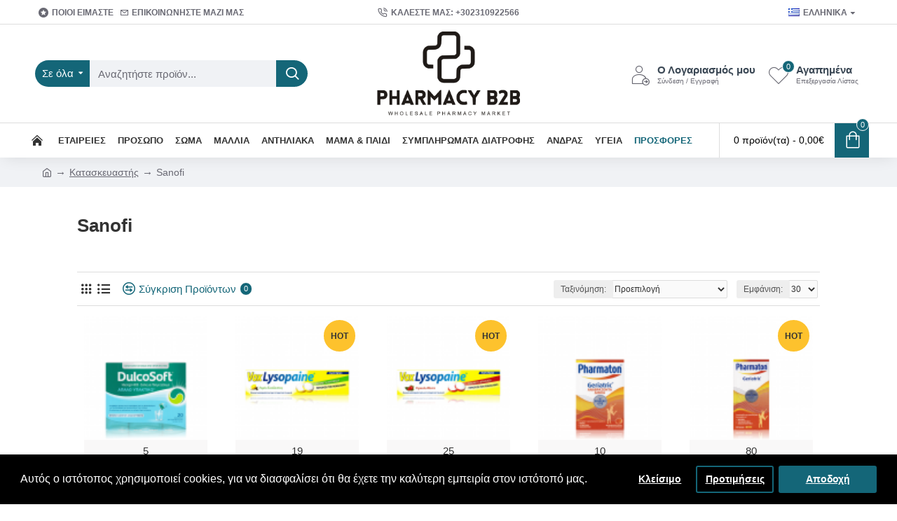

--- FILE ---
content_type: text/html; charset=utf-8
request_url: https://www.pharmacyb2b.gr/sanofi-en
body_size: 55863
content:
<!DOCTYPE html><html dir="ltr" lang="el" class="desktop mac chrome chrome131 webkit oc30 is-guest route-product-manufacturer-info manufacturer-21 store-0 skin-1 desktop-header-active mobile-sticky layout-4" data-jb="14218c54" data-jv="3.1.8" data-ov="3.0.3.2"><head typeof="og:website"><meta charset="UTF-8" /><meta name="viewport" content="width=device-width, initial-scale=1.0"><meta http-equiv="X-UA-Compatible" content="IE=edge"><title>Sanofi</title><base href="https://www.pharmacyb2b.gr/" /><link rel="preload" href="catalog/view/theme/journal3/icons/fonts/icomoon.woff2?v1" as="font" crossorigin><link rel="preconnect" href="https://fonts.googleapis.com/" crossorigin><link rel="preconnect" href="https://fonts.gstatic.com/" crossorigin><meta property="fb:app_id" content=""/><meta property="og:type" content="website"/><meta property="og:title" content="Sanofi"/><meta property="og:url" content="http://www.pharmacyb2b.gr/sanofi"/><meta property="og:image" content="https://www.pharmacyb2b.gr/image/cache//Brands/sanofi-min-600x315.png"/><meta property="og:image:width" content="600"/><meta property="og:image:height" content="315"/><meta property="og:description" content="Sanofi"/><meta name="twitter:card" content="summary"/><meta name="twitter:site" content="@"/><meta name="twitter:title" content="Sanofi"/><meta name="twitter:image" content="https://www.pharmacyb2b.gr/image/cache//Brands/sanofi-min-200x200h.png"/><meta name="twitter:image:width" content="200"/><meta name="twitter:image:height" content="200"/><meta name="twitter:description" content="Sanofi"/> <script>window['Journal'] = {"isPopup":false,"isPhone":false,"isTablet":false,"isDesktop":true,"filterScrollTop":true,"filterUrlValuesSeparator":",","countdownDay":"Day","countdownHour":"Hour","countdownMin":"Min","countdownSec":"Sec","globalPageColumnLeftTabletStatus":false,"globalPageColumnRightTabletStatus":false,"scrollTop":true,"scrollToTop":false,"notificationHideAfter":"2000","quickviewPageStyleCloudZoomStatus":true,"quickviewPageStyleAdditionalImagesCarousel":false,"quickviewPageStyleAdditionalImagesCarouselStyleSpeed":"500","quickviewPageStyleAdditionalImagesCarouselStyleAutoPlay":false,"quickviewPageStyleAdditionalImagesCarouselStylePauseOnHover":true,"quickviewPageStyleAdditionalImagesCarouselStyleDelay":"3000","quickviewPageStyleAdditionalImagesCarouselStyleLoop":false,"quickviewPageStyleAdditionalImagesHeightAdjustment":"5","quickviewPageStyleProductStockUpdate":false,"quickviewPageStylePriceUpdate":true,"quickviewPageStyleOptionsSelect":"all","quickviewText":"\u0393\u03c1\u03ae\u03b3\u03bf\u03c1\u03b7 \u03c0\u03c1\u03bf\u03b2\u03bf\u03bb\u03ae","mobileHeaderOn":"tablet","subcategoriesCarouselStyleSpeed":"500","subcategoriesCarouselStyleAutoPlay":false,"subcategoriesCarouselStylePauseOnHover":true,"subcategoriesCarouselStyleDelay":"3000","subcategoriesCarouselStyleLoop":false,"productPageStyleImageCarouselStyleSpeed":"500","productPageStyleImageCarouselStyleAutoPlay":false,"productPageStyleImageCarouselStylePauseOnHover":true,"productPageStyleImageCarouselStyleDelay":"3000","productPageStyleImageCarouselStyleLoop":false,"productPageStyleCloudZoomStatus":true,"productPageStyleCloudZoomPosition":"inner","productPageStyleAdditionalImagesCarousel":false,"productPageStyleAdditionalImagesCarouselStyleSpeed":"500","productPageStyleAdditionalImagesCarouselStyleAutoPlay":true,"productPageStyleAdditionalImagesCarouselStylePauseOnHover":true,"productPageStyleAdditionalImagesCarouselStyleDelay":"3000","productPageStyleAdditionalImagesCarouselStyleLoop":false,"productPageStyleAdditionalImagesHeightAdjustment":"5","productPageStyleProductStockUpdate":false,"productPageStylePriceUpdate":false,"productPageStyleOptionsSelect":"all","infiniteScrollStatus":true,"infiniteScrollOffset":"3","infiniteScrollLoadPrev":"\u03a0\u03c1\u03bf\u03b7\u03b3\u03bf\u03cd\u03bc\u03b5\u03bd\u03b1 \u03c0\u03c1\u03bf\u03ca\u03cc\u03bd\u03c4\u03b1","infiniteScrollLoadNext":"\u0395\u03c0\u03cc\u03bc\u03b5\u03bd\u03b1 \u03c0\u03c1\u03bf\u03ca\u03cc\u03bd\u03c4\u03b1","infiniteScrollLoading":"\u03a6\u03cc\u03c1\u03c4\u03c9\u03c3\u03b7...","infiniteScrollNoneLeft":"\u0388\u03c7\u03b5\u03c4\u03b5 \u03c6\u03c4\u03ac\u03c3\u03b5\u03b9 \u03c3\u03c4\u03bf \u03c4\u03ad\u03bb\u03bf\u03c2 \u03c4\u03b7\u03c2 \u03bb\u03af\u03c3\u03c4\u03b1\u03c2.","checkoutUrl":"https:\/\/www.pharmacyb2b.gr\/index.php?route=checkout\/checkout","headerHeight":"140","headerCompactHeight":"60","mobileMenuOn":"","searchStyleSearchAutoSuggestStatus":true,"searchStyleSearchAutoSuggestDescription":true,"searchStyleSearchAutoSuggestSubCategories":true,"headerMiniSearchDisplay":"default","stickyStatus":true,"stickyFullHomePadding":false,"stickyFullwidth":true,"stickyAt":"","stickyHeight":"50","headerTopBarHeight":"35","topBarStatus":true,"headerType":"classic","headerMobileHeight":"80","headerMobileStickyStatus":true,"headerMobileTopBarVisibility":true,"headerMobileTopBarHeight":"30","columnsCount":0};</script> <script>if(window.NodeList&&!NodeList.prototype.forEach){NodeList.prototype.forEach=Array.prototype.forEach;}
(function(){if(Journal['isPhone']){return;}
var wrappers=['search','cart','cart-content','logo','language','currency'];var documentClassList=document.documentElement.classList;function extractClassList(){return['desktop','tablet','phone','desktop-header-active','mobile-header-active','mobile-menu-active'].filter(function(cls){return documentClassList.contains(cls);});}
function mqr(mqls,listener){Object.keys(mqls).forEach(function(k){mqls[k].addListener(listener);});listener();}
function mobileMenu(){console.warn('mobile menu!');var element=document.querySelector('#main-menu');var wrapper=document.querySelector('.mobile-main-menu-wrapper');if(element&&wrapper){wrapper.appendChild(element);}
var main_menu=document.querySelector('.main-menu');if(main_menu){main_menu.classList.add('accordion-menu');}
document.querySelectorAll('.main-menu .dropdown-toggle').forEach(function(element){element.classList.remove('dropdown-toggle');element.classList.add('collapse-toggle');element.removeAttribute('data-toggle');});document.querySelectorAll('.main-menu .dropdown-menu').forEach(function(element){element.classList.remove('dropdown-menu');element.classList.remove('j-dropdown');element.classList.add('collapse');});}
function desktopMenu(){console.warn('desktop menu!');var element=document.querySelector('#main-menu');var wrapper=document.querySelector('.desktop-main-menu-wrapper');if(element&&wrapper){wrapper.insertBefore(element,document.querySelector('#main-menu-2'));}
var main_menu=document.querySelector('.main-menu');if(main_menu){main_menu.classList.remove('accordion-menu');}
document.querySelectorAll('.main-menu .collapse-toggle').forEach(function(element){element.classList.add('dropdown-toggle');element.classList.remove('collapse-toggle');element.setAttribute('data-toggle','dropdown');});document.querySelectorAll('.main-menu .collapse').forEach(function(element){element.classList.add('dropdown-menu');element.classList.add('j-dropdown');element.classList.remove('collapse');});document.body.classList.remove('mobile-wrapper-open');}
function mobileHeader(){console.warn('mobile header!');Object.keys(wrappers).forEach(function(k){var element=document.querySelector('#'+wrappers[k]);var wrapper=document.querySelector('.mobile-'+wrappers[k]+'-wrapper');if(element&&wrapper){wrapper.appendChild(element);}
if(wrappers[k]==='cart-content'){if(element){element.classList.remove('j-dropdown');element.classList.remove('dropdown-menu');}}});var search=document.querySelector('#search');var cart=document.querySelector('#cart');if(search&&(Journal['searchStyle']==='full')){search.classList.remove('full-search');search.classList.add('mini-search');}
if(cart&&(Journal['cartStyle']==='full')){cart.classList.remove('full-cart');cart.classList.add('mini-cart')}}
function desktopHeader(){console.warn('desktop header!');Object.keys(wrappers).forEach(function(k){var element=document.querySelector('#'+wrappers[k]);var wrapper=document.querySelector('.desktop-'+wrappers[k]+'-wrapper');if(wrappers[k]==='cart-content'){if(element){element.classList.add('j-dropdown');element.classList.add('dropdown-menu');document.querySelector('#cart').appendChild(element);}}else{if(element&&wrapper){wrapper.appendChild(element);}}});var search=document.querySelector('#search');var cart=document.querySelector('#cart');if(search&&(Journal['searchStyle']==='full')){search.classList.remove('mini-search');search.classList.add('full-search');}
if(cart&&(Journal['cartStyle']==='full')){cart.classList.remove('mini-cart');cart.classList.add('full-cart');}
documentClassList.remove('mobile-cart-content-container-open');documentClassList.remove('mobile-main-menu-container-open');documentClassList.remove('mobile-overlay');}
function moveElements(classList){if(classList.includes('mobile-header-active')){mobileHeader();mobileMenu();}else if(classList.includes('mobile-menu-active')){desktopHeader();mobileMenu();}else{desktopHeader();desktopMenu();}}
var mqls={phone:window.matchMedia('(max-width: 768px)'),tablet:window.matchMedia('(max-width: 1024px)'),menu:window.matchMedia('(max-width: '+Journal['mobileMenuOn']+'px)')};mqr(mqls,function(){var oldClassList=extractClassList();if(Journal['isDesktop']){if(mqls.phone.matches){documentClassList.remove('desktop');documentClassList.remove('tablet');documentClassList.add('mobile');documentClassList.add('phone');}else if(mqls.tablet.matches){documentClassList.remove('desktop');documentClassList.remove('phone');documentClassList.add('mobile');documentClassList.add('tablet');}else{documentClassList.remove('mobile');documentClassList.remove('phone');documentClassList.remove('tablet');documentClassList.add('desktop');}
if(documentClassList.contains('phone')||(documentClassList.contains('tablet')&&Journal['mobileHeaderOn']==='tablet')){documentClassList.remove('desktop-header-active');documentClassList.add('mobile-header-active');}else{documentClassList.remove('mobile-header-active');documentClassList.add('desktop-header-active');}}
if(documentClassList.contains('desktop-header-active')&&mqls.menu.matches){documentClassList.add('mobile-menu-active');}else{documentClassList.remove('mobile-menu-active');}
var newClassList=extractClassList();if(oldClassList.join(' ')!==newClassList.join(' ')){if(documentClassList.contains('safari')&&!documentClassList.contains('ipad')&&navigator.maxTouchPoints&&navigator.maxTouchPoints>2){window.fetch('index.php?route=journal3/journal3/device_detect',{method:'POST',body:'device=ipad',headers:{'Content-Type':'application/x-www-form-urlencoded'}}).then(function(data){return data.json();}).then(function(data){if(data.response.reload){window.location.reload();}});}
if(document.readyState==='loading'){document.addEventListener('DOMContentLoaded',function(){moveElements(newClassList);});}else{moveElements(newClassList);}}});})();(function(){var cookies={};var style=document.createElement('style');var documentClassList=document.documentElement.classList;document.head.appendChild(style);document.cookie.split('; ').forEach(function(c){var cc=c.split('=');cookies[cc[0]]=cc[1];});if(Journal['popup']){for(var i in Journal['popup']){if(!cookies['p-'+Journal['popup'][i]['c']]){documentClassList.add('popup-open');documentClassList.add('popup-center');break;}}}
if(Journal['notification']){for(var i in Journal['notification']){if(cookies['n-'+Journal['notification'][i]['c']]){style.sheet.insertRule('.module-notification-'+Journal['notification'][i]['m']+'{ display:none }');}}}
if(Journal['headerNotice']){for(var i in Journal['headerNotice']){if(cookies['hn-'+Journal['headerNotice'][i]['c']]){style.sheet.insertRule('.module-header_notice-'+Journal['headerNotice'][i]['m']+'{ display:none }');}}}
if(Journal['layoutNotice']){for(var i in Journal['layoutNotice']){if(cookies['ln-'+Journal['layoutNotice'][i]['c']]){style.sheet.insertRule('.module-layout_notice-'+Journal['layoutNotice'][i]['m']+'{ display:none }');}}}})();</script> <link href="https://fonts.googleapis.com/css?family=Caveat:400&amp;subset=latin-ext" type="text/css" rel="stylesheet"/><link href="catalog/view/theme/journal3/assets/459cc6db422e8c39c5279870bb4b1bf8.css" type="text/css" rel="stylesheet" media="all" /><link href="https://www.pharmacyb2b.gr/sanofi" rel="canonical" /><link href="https://www.pharmacyb2b.gr/image/catalog/other/favicon-96x96.png" rel="icon" />
 <script async src="https://www.googletagmanager.com/gtag/js?id=UA-159520208-1"></script> <script>window.dataLayer = window.dataLayer || [];
  function gtag(){dataLayer.push(arguments);}
  gtag('js', new Date());

  gtag('config', 'UA-159520208-1');</script> <style>.blog-post .post-details .post-stats{white-space:nowrap;overflow-x:auto;overflow-y:hidden;-webkit-overflow-scrolling:touch;;font-size:14px;margin-top:20px;margin-bottom:15px;padding-bottom:15px;border-width:0;border-bottom-width:1px;border-style:solid;border-color:rgba(221, 221, 221, 1)}.blog-post .post-details .post-stats .p-category{flex-wrap:nowrap;display:inline-flex}.mobile .blog-post .post-details .post-stats{overflow-x:scroll}.blog-post .post-details .post-stats::-webkit-scrollbar{-webkit-appearance:none;height:1px;height:1px;width:1px}.blog-post .post-details .post-stats::-webkit-scrollbar-track{background-color:white}.blog-post .post-details .post-stats::-webkit-scrollbar-thumb{background-color:#999;background-color:rgba(221, 14, 28, 1)}.blog-post .post-details .post-stats .p-posted{display:inline-flex}.blog-post .post-details .post-stats .p-author{display:inline-flex}.blog-post .post-details .post-stats .p-date{display:inline-flex}.p-date-image{color:rgba(255, 255, 255, 1);font-weight:700;background:rgba(20, 102, 120, 1);margin:5px}.p-date-image
i{color:rgba(255, 255, 255, 1)}.blog-post .post-details .post-stats .p-comment{display:inline-flex}.blog-post .post-details .post-stats .p-view{display:inline-flex}.post-content>p{margin-bottom:10px}.post-image{display:block;text-align:left;float:none;margin-bottom:20px}.post-image
img{box-shadow:0 10px 30px rgba(0,0,0,0.1)}.post-content{column-count:initial;column-gap:40px;column-rule-color:rgba(221, 221, 221, 1);column-rule-width:1px;column-rule-style:solid}.blog-post
.tags{justify-content:center}.post-comments{margin-top:20px}.reply-btn.btn,.reply-btn.btn:visited{font-size:12px;font-weight:400;text-transform:none}.reply-btn.btn{background:rgba(20, 102, 120, 1);padding:2px;padding-right:6px;padding-left:6px;min-width:20px;min-height:20px}.desktop .reply-btn.btn:hover{box-shadow:0 5px 30px -5px rgba(0,0,0,0.25)}.reply-btn.btn:active,.reply-btn.btn:hover:active,.reply-btn.btn:focus:active{box-shadow:inset 0 0 20px rgba(0,0,0,0.25)}.reply-btn.btn:focus{box-shadow:inset 0 0 20px rgba(0,0,0,0.25)}.reply-btn.btn.btn.disabled::after{font-size:20px}.post-comment{margin-bottom:30px;padding-bottom:15px;border-width:0;border-bottom-width:1px;border-style:solid;border-color:rgba(221,221,221,1)}.post-reply{margin-top:15px;margin-left:60px;padding-top:20px;border-width:0;border-top-width:1px;border-style:solid;border-color:rgba(221,221,221,1)}.user-avatar{display:block;margin-right:15px;border-radius:50%}.module-blog_comments .side-image{display:block}.post-comment .user-name{font-size:18px;font-weight:700}.post-comment .user-data
div{font-size:12px}.post-comment .user-site::before{left:-1px}.post-comment .user-data .user-date{display:inline-flex}.post-comment .user-data .user-time{display:inline-flex}.comment-form .form-group:not(.required){display:flex}.user-data .user-site{display:inline-flex}.main-posts.post-grid .post-layout.swiper-slide{margin-right:20px;width:calc((100% - 3 * 20px) / 4 - 0.01px)}.main-posts.post-grid .post-layout:not(.swiper-slide){padding:10px;width:calc(100% / 4 - 0.01px)}.one-column #content .main-posts.post-grid .post-layout.swiper-slide{margin-right:20px;width:calc((100% - 1 * 20px) / 2 - 0.01px)}.one-column #content .main-posts.post-grid .post-layout:not(.swiper-slide){padding:10px;width:calc(100% / 2 - 0.01px)}.two-column #content .main-posts.post-grid .post-layout.swiper-slide{margin-right:0px;width:calc((100% - 0 * 0px) / 1 - 0.01px)}.two-column #content .main-posts.post-grid .post-layout:not(.swiper-slide){padding:0px;width:calc(100% / 1 - 0.01px)}.side-column .main-posts.post-grid .post-layout.swiper-slide{margin-right:0px;width:calc((100% - 0 * 0px) / 1 - 0.01px)}.side-column .main-posts.post-grid .post-layout:not(.swiper-slide){padding:0px;width:calc(100% / 1 - 0.01px)}.main-posts.post-grid{margin:-10px}.post-grid .post-thumb:hover .image
img{transform:scale(1.15)}.post-grid .post-thumb
.caption{position:relative;bottom:auto;width:auto}.post-grid .post-thumb
.name{display:flex;width:auto;margin-left:auto;margin-right:auto;justify-content:center;margin-left:auto;margin-right:auto;margin-top:12px;margin-bottom:12px}.post-grid .post-thumb .name
a{white-space:nowrap;overflow:hidden;text-overflow:ellipsis;font-family:Helvetica,Arial,sans-serif;font-weight:700;font-size:18px;color:rgba(58, 71, 84, 1)}.desktop .post-grid .post-thumb .name a:hover{color:rgba(39, 123, 140, 1)}.post-grid .post-thumb
.description{display:block;text-align:center;margin-bottom:10px}.post-grid .post-thumb .button-group{display:flex;justify-content:center;margin-top:10px;margin-bottom:10px}.post-grid .post-thumb .btn-read-more::before{display:none}.post-grid .post-thumb .btn-read-more::after{display:none;content:'\e5c8' !important;font-family:icomoon !important}.post-grid .post-thumb .btn-read-more .btn-text{display:inline-block;padding:0}.post-grid .post-thumb .btn-read-more.btn, .post-grid .post-thumb .btn-read-more.btn:visited{color:rgba(51, 51, 51, 1)}.post-grid .post-thumb .btn-read-more.btn:hover{color:rgba(51, 51, 51, 1) !important;background:rgba(255, 255, 255, 1) !important}.post-grid .post-thumb .btn-read-more.btn:active, .post-grid .post-thumb .btn-read-more.btn:hover:active, .post-grid .post-thumb .btn-read-more.btn:focus:active{color:rgba(51, 51, 51, 1) !important;background:rgba(240, 242, 245, 1) !important}.post-grid .post-thumb .btn-read-more.btn:focus{color:rgba(51, 51, 51, 1) !important;background:rgba(255, 255, 255, 1)}.post-grid .post-thumb .btn-read-more.btn{background:none;border-width:1px;border-style:solid;border-color:rgba(105, 105, 115, 1);padding:13px;padding-right:18px;padding-left:18px}.post-grid .post-thumb .btn-read-more.btn:hover, .post-grid .post-thumb .btn-read-more.btn:active:hover{border-color:rgba(39, 123, 140, 1)}.post-grid .post-thumb .btn-read-more.btn.btn.disabled::after{font-size:20px}.post-grid .post-thumb .post-stats{display:flex;justify-content:center;position:absolute;transform:translateY(-100%);width:100%;background:rgba(240, 242, 245, 0.9);padding:7px}.post-grid .post-thumb .post-stats .p-author{display:flex}.post-grid .post-thumb .p-date{display:flex}.post-grid .post-thumb .post-stats .p-comment{display:flex}.post-grid .post-thumb .post-stats .p-view{display:flex}.post-grid .post-thumb .btn-read-more{padding:10px
!important}.post-grid .post-thumb .button-group .btn.btn-read-more{border-radius:40px !important}.post-list .post-layout:not(.swiper-slide){margin-bottom:30px}.post-list .post-thumb
.caption{flex-basis:200px;background:rgba(250, 250, 250, 1);padding:20px;padding-top:15px}.desktop .post-list .post-thumb:hover{box-shadow:0 15px 90px -10px rgba(0, 0, 0, 0.2)}.post-list .post-thumb:hover .image
img{transform:scale(1.15)}.post-list .post-thumb
.name{display:flex;width:auto;margin-left:auto;margin-right:auto;justify-content:flex-start;margin-left:0;margin-right:auto}.post-list .post-thumb .name
a{white-space:normal;overflow:visible;text-overflow:initial;font-family:Helvetica,Arial,sans-serif;font-weight:700;font-size:18px}.post-list .post-thumb
.description{display:block;color:rgba(105, 105, 115, 1);padding-top:5px;padding-bottom:5px;margin-top:10px;margin-bottom:10px}.post-list .post-thumb .button-group{display:flex;justify-content:flex-start}.post-list .post-thumb .btn-read-more::before{display:inline-block}.post-list .post-thumb .btn-read-more .btn-text{display:inline-block;padding:0
.4em}.post-list .post-thumb .btn-read-more::after{content:'\e5c8' !important;font-family:icomoon !important}.post-list .post-thumb .btn-read-more.btn, .post-list .post-thumb .btn-read-more.btn:visited{color:rgba(51, 51, 51, 1)}.post-list .post-thumb .btn-read-more.btn:hover{color:rgba(51, 51, 51, 1) !important;background:rgba(255, 255, 255, 1) !important}.post-list .post-thumb .btn-read-more.btn:active, .post-list .post-thumb .btn-read-more.btn:hover:active, .post-list .post-thumb .btn-read-more.btn:focus:active{color:rgba(51, 51, 51, 1) !important;background:rgba(240, 242, 245, 1) !important}.post-list .post-thumb .btn-read-more.btn:focus{color:rgba(51, 51, 51, 1) !important;background:rgba(255, 255, 255, 1)}.post-list .post-thumb .btn-read-more.btn{background:none;border-width:1px;border-style:solid;border-color:rgba(105, 105, 115, 1);padding:13px;padding-right:18px;padding-left:18px}.post-list .post-thumb .btn-read-more.btn:hover, .post-list .post-thumb .btn-read-more.btn:active:hover{border-color:rgba(39, 123, 140, 1)}.post-list .post-thumb .btn-read-more.btn.btn.disabled::after{font-size:20px}.post-list .post-thumb .post-stats{display:flex;justify-content:flex-start;margin-bottom:5px}.post-list .post-thumb .post-stats .p-author{display:block}.post-list .post-thumb .p-date{display:flex}.post-list .post-thumb .post-stats .p-comment{display:block}.post-list .post-thumb .post-stats .p-view{display:flex}.blog-feed
span{display:block;color:rgba(51, 51, 51, 1) !important}.blog-feed{display:inline-flex;margin-right:-20px}.blog-feed::before{content:'\f143' !important;font-family:icomoon !important;font-size:14px;color:rgba(233, 102, 49, 1)}.desktop .blog-feed:hover
span{text-decoration:underline !important}.countdown{font-family:Helvetica,Arial,sans-serif;font-weight:400;font-size:15px;color:rgba(51, 51, 51, 1);background:rgba(240, 242, 245, 1);border-width:1px;border-style:solid;border-color:rgba(221, 221, 221, 1);border-radius:3px;width:90%}.countdown div
span{color:rgba(105,105,115,1)}.countdown>div{border-style:solid;border-color:rgba(221, 221, 221, 1)}.boxed-layout .site-wrapper{overflow:hidden}.boxed-layout
.header{padding:0
20px}.boxed-layout
.breadcrumb{padding-left:20px;padding-right:20px}.wrapper, .mega-menu-content, .site-wrapper > .container, .grid-cols,.desktop-header-active .is-sticky .header .desktop-main-menu-wrapper,.desktop-header-active .is-sticky .sticky-fullwidth-bg,.boxed-layout .site-wrapper, .breadcrumb, .title-wrapper, .page-title > span,.desktop-header-active .header .top-bar,.desktop-header-active .header .mid-bar,.desktop-main-menu-wrapper{max-width:1200px}.desktop-main-menu-wrapper .main-menu>.j-menu>.first-dropdown::before{transform:translateX(calc(0px - (100vw - 1200px) / 2))}html[dir='rtl'] .desktop-main-menu-wrapper .main-menu>.j-menu>.first-dropdown::before{transform:none;right:calc(0px - (100vw - 1200px) / 2)}.desktop-main-menu-wrapper .main-menu>.j-menu>.first-dropdown.mega-custom::before{transform:translateX(calc(0px - (200vw - 1200px) / 2))}html[dir='rtl'] .desktop-main-menu-wrapper .main-menu>.j-menu>.first-dropdown.mega-custom::before{transform:none;right:calc(0px - (200vw - 1200px) / 2)}.site-wrapper>.container,.site-wrapper>h1.page-title>span{max-width:1100px}body{background:rgba(255,255,255,1);font-family:Helvetica,Arial,sans-serif;font-weight:400;font-size:15px;color:rgba(51,51,51,1);line-height:1.5;-webkit-font-smoothing:antialiased}.site-wrapper>.container>.row{padding-bottom:60px}#content{padding-top:20px;padding-bottom:100px}.column-left
#content{padding-left:20px}.column-right
#content{padding-right:20px}.side-column{max-width:240px;padding:20px;padding-left:0px}.one-column
#content{max-width:calc(100% - 240px)}.two-column
#content{max-width:calc(100% - 240px * 2)}#column-left{border-width:0;border-right-width:1px;border-style:solid;border-color:rgba(221,221,221,1)}#column-right{border-width:0;border-left-width:1px;border-style:solid;border-color:rgba(221,221,221,1);padding:20px;padding-right:0px}.page-title{display:block}.dropdown.drop-menu>.j-dropdown{left:0;right:auto;transform:translate3d(0,-10px,0)}.dropdown.drop-menu.animating>.j-dropdown{left:0;right:auto;transform:none}.dropdown.drop-menu>.j-dropdown::before{left:10px;right:auto;transform:translateX(0)}.dropdown.dropdown .j-menu .dropdown>a>.count-badge{margin-right:0}.dropdown.dropdown .j-menu .dropdown>a>.count-badge+.open-menu+.menu-label{margin-left:7px}.dropdown.dropdown .j-menu .dropdown>a::after{display:block}.dropdown.dropdown .j-menu>li>a{font-size:14px;color:rgba(51, 51, 51, 1);font-weight:400;background:rgba(255, 255, 255, 1);padding:10px}.desktop .dropdown.dropdown .j-menu > li:hover > a, .dropdown.dropdown .j-menu>li.active>a{color:rgba(255, 255, 255, 1);background:rgba(39, 123, 140, 1)}.dropdown.dropdown .j-menu .links-text{white-space:normal;overflow:visible;text-overflow:initial}.dropdown.dropdown .j-menu>li>a::before{margin-right:7px;min-width:20px;font-size:18px}.dropdown.dropdown .j-menu a .count-badge{display:none;position:relative}.dropdown.dropdown:not(.mega-menu) .j-dropdown{min-width:200px}.dropdown.dropdown:not(.mega-menu) .j-menu{box-shadow:30px 40px 90px -10px rgba(0, 0, 0, 0.2)}.dropdown.dropdown .j-dropdown::before{display:block;border-bottom-color:rgba(255,255,255,1);margin-left:7px;margin-top:-10px}legend{font-family:Helvetica,Arial,sans-serif;font-weight:700;font-size:18px;color:rgba(51,51,51,1);padding-bottom:30px;margin-top:20px;margin-bottom:15px;white-space:normal;overflow:visible;text-overflow:initial;text-align:left;font-family:Helvetica,Arial,sans-serif;font-weight:700;font-size:18px;color:rgba(51,51,51,1);padding-bottom:30px;margin-top:20px;margin-bottom:15px;white-space:normal;overflow:visible;text-overflow:initial;text-align:left}legend::after{display:none;margin-top:10px;left:initial;right:initial;margin-left:0;margin-right:auto;transform:none;display:none;margin-top:10px;left:initial;right:initial;margin-left:0;margin-right:auto;transform:none}legend.page-title>span::after{display:none;margin-top:10px;left:initial;right:initial;margin-left:0;margin-right:auto;transform:none;display:none;margin-top:10px;left:initial;right:initial;margin-left:0;margin-right:auto;transform:none}legend::after,legend.page-title>span::after{width:50px;height:1px;background:rgba(39,123,140,1);width:50px;height:1px;background:rgba(39,123,140,1)}.title{font-family:Helvetica,Arial,sans-serif;font-weight:700;font-size:18px;color:rgba(51,51,51,1);padding-bottom:30px;margin-top:20px;margin-bottom:15px;white-space:normal;overflow:visible;text-overflow:initial;text-align:left}.title::after{display:none;margin-top:10px;left:initial;right:initial;margin-left:0;margin-right:auto;transform:none}.title.page-title>span::after{display:none;margin-top:10px;left:initial;right:initial;margin-left:0;margin-right:auto;transform:none}.title::after,.title.page-title>span::after{width:50px;height:1px;background:rgba(39, 123, 140, 1)}html:not(.popup) .page-title{font-size:26px;text-align:left;margin-bottom:20px;white-space:normal;overflow:visible;text-overflow:initial}html:not(.popup) .page-title::after, html:not(.popup) .page-title.page-title>span::after{width:50px;height:3px;background:rgba(221, 14, 28, 1)}html:not(.popup) .page-title::after{margin-top:10px}html:not(.popup) .page-title.page-title>span::after{margin-top:10px}.menu-label{font-family:Helvetica,Arial,sans-serif;font-weight:400;color:rgba(255,255,255,1);text-transform:none;background:rgba(20,102,120,1);border-radius:2px;padding:1px;padding-right:5px;padding-left:5px}.title.module-title{font-size:18px;font-weight:700;padding:0px;white-space:normal;overflow:visible;text-overflow:initial}.btn,.btn:visited{font-size:13px;color:rgba(255,255,255,1);font-weight:400}.btn:hover{color:rgba(255, 255, 255, 1) !important;background:rgba(39, 123, 140, 1) !important}.btn:active,.btn:hover:active,.btn:focus:active{color:rgba(255, 255, 255, 1) !important;background:rgba(20, 102, 120, 1) !important;box-shadow:inset 0 0 5px rgba(0,0,0,0.1)}.btn:focus{color:rgba(255, 255, 255, 1) !important;box-shadow:inset 0 0 5px rgba(0,0,0,0.1)}.btn{background:rgba(58, 71, 84, 1);border-width:2px;padding:15px;padding-right:20px;padding-left:20px}.desktop .btn:hover{box-shadow:0 10px 30px rgba(0,0,0,0.1)}.btn.btn.disabled::after{font-size:20px}.btn-secondary.btn,.btn-secondary.btn:visited{color:rgba(51,51,51,1)}.btn-secondary.btn:hover{color:rgba(255, 255, 255, 1) !important;background:rgba(39, 123, 140, 1) !important}.btn-secondary.btn{background:rgba(253,194,45,1)}.btn-secondary.btn.btn.disabled::after{font-size:20px}.btn-success.btn{background:rgba(80,173,85,1)}.btn-success.btn:hover{background:rgba(39, 123, 140, 1) !important}.btn-success.btn.btn.disabled::after{font-size:20px}.btn-danger.btn{background:rgba(221,14,28,1)}.btn-danger.btn.btn.disabled::after{font-size:20px}.btn-warning.btn,.btn-warning.btn:visited{color:rgba(51,51,51,1)}.btn-warning.btn:hover{color:rgba(255, 255, 255, 1) !important;background:rgba(39, 123, 140, 1) !important}.btn-warning.btn{background:rgba(253,194,45,1)}.btn-warning.btn.btn.disabled::after{font-size:20px}.btn-info.btn,.btn-info.btn:visited{color:rgba(255,255,255,1)}.btn-info.btn:hover{color:rgba(255, 255, 255, 1) !important}.btn-info.btn{background:rgba(105,105,115,1);border-width:0px}.btn-info.btn.btn.disabled::after{font-size:20px}.btn-light.btn,.btn-light.btn:visited{color:rgba(51,51,51,1)}.btn-light.btn:hover{color:rgba(255, 255, 255, 1) !important;background:rgba(39, 123, 140, 1) !important}.btn-light.btn{background:rgba(238,238,238,1)}.btn-light.btn.btn.disabled::after{font-size:20px}.btn-dark.btn{background:rgba(44,54,64,1)}.btn-dark.btn.btn.disabled::after{font-size:20px}.buttons{margin-top:20px;font-size:12px}.buttons .pull-right .btn, .buttons .pull-right .btn:visited{font-size:13px;color:rgba(255, 255, 255, 1);font-weight:400}.buttons .pull-right .btn:hover{color:rgba(255, 255, 255, 1) !important;background:rgba(39, 123, 140, 1) !important}.buttons .pull-right .btn:active, .buttons .pull-right .btn:hover:active, .buttons .pull-right .btn:focus:active{color:rgba(255, 255, 255, 1) !important;background:rgba(20, 102, 120, 1) !important;box-shadow:inset 0 0 5px rgba(0, 0, 0, 0.1)}.buttons .pull-right .btn:focus{color:rgba(255, 255, 255, 1) !important;box-shadow:inset 0 0 5px rgba(0, 0, 0, 0.1)}.buttons .pull-right
.btn{background:rgba(58, 71, 84, 1);border-width:2px;padding:15px;padding-right:20px;padding-left:20px}.desktop .buttons .pull-right .btn:hover{box-shadow:0 10px 30px rgba(0, 0, 0, 0.1)}.buttons .pull-right .btn.btn.disabled::after{font-size:20px}.buttons>div{flex:1;width:100%;flex-basis:auto}.buttons > div
.btn{width:100%}.buttons .pull-left{margin-right:0}.buttons>div+div{padding-top:10px}.buttons .pull-right:only-child{flex:1;margin:0
0 0 auto}.buttons .pull-right:only-child
.btn{width:100%}.buttons input+.btn{margin-top:5px}.buttons input[type=checkbox]{margin-right:7px !important;margin-left:3px !important}.tags{margin-top:15px;justify-content:flex-start;font-size:13px;font-weight:700}.tags a,.tags-title{margin-right:8px;margin-bottom:8px}.tags
b{display:none}.tags
a{border-radius:10px;padding-right:8px;padding-left:8px;font-size:13px;color:rgba(255, 255, 255, 1);font-weight:400;text-decoration:none;background:rgba(44, 54, 64, 1)}.tags a:hover{color:rgba(255, 255, 255, 1);background:rgba(20, 102, 120, 1)}.tags a:active{color:rgba(255,255,255,1);background:rgba(39,123,140,1)}.alert.alert-danger{color:rgba(255,255,255,1);background:rgba(221,14,28,1)}.breadcrumb{display:block !important;text-align:left;padding:10px;padding-left:0px;white-space:normal;-webkit-overflow-scrolling:touch}.breadcrumb::before{background:rgba(240, 242, 245, 1)}.breadcrumb li:first-of-type a i::before{content:'\eb69' !important;font-family:icomoon !important;top:1px}.breadcrumb
a{font-size:14px;color:rgba(105, 105, 115, 1)}.breadcrumb li:last-of-type
a{color:rgba(105,105,115,1)}.breadcrumb>li+li:before{content:'→';color:rgba(105, 105, 115, 1);top:1px}.mobile
.breadcrumb{overflow-x:visible}.breadcrumb::-webkit-scrollbar{-webkit-appearance:initial;height:1px;height:1px;width:1px}.breadcrumb::-webkit-scrollbar-track{background-color:white}.breadcrumb::-webkit-scrollbar-thumb{background-color:#999}.panel-group .panel-heading a::before{content:'\e5c8' !important;font-family:icomoon !important;margin-right:3px;order:10}.desktop .panel-group .panel-heading:hover a::before{color:rgba(221, 14, 28, 1)}.panel-group .panel-active .panel-heading a::before{content:'\e5db' !important;font-family:icomoon !important;color:rgba(221, 14, 28, 1)}.panel-group .panel-heading
a{justify-content:space-between;font-family:Helvetica,Arial,sans-serif;font-weight:700;font-size:13px;color:rgba(51, 51, 51, 1);text-transform:capitalize;padding:12px;padding-right:5px;padding-bottom:10px}.panel-group .panel-heading:hover
a{color:rgba(39, 123, 140, 1)}.panel-group .panel-heading{background:rgba(250, 250, 250, 1)}.panel-group .panel-heading:hover, .panel-group .panel-active .panel-heading{background:rgba(240, 242, 245, 1)}.panel-group .panel-active .panel-heading:hover, .panel-group .panel-active .panel-heading{background:rgba(240, 242, 245, 1)}.panel-group
.panel{margin-top:5px !important}.panel-group{margin-top:-5px}.panel-group .panel-body{background:rgba(240, 242, 245, 1);padding:15px}.panel-group .panel-heading + .panel-collapse .panel-body{border-width:0;border-top-width:1px;border-style:solid;border-color:rgba(221, 221, 221, 1)}body h1, body h2, body h3, body h4, body h5, body
h6{font-family:Helvetica,Arial,sans-serif;font-weight:400;font-size:16px;color:rgba(51, 51, 51, 1)}body
a{color:rgba(20, 102, 120, 1);text-decoration:underline;display:inline-block}body a:hover{color:rgba(39, 123, 140, 1);text-decoration:none}body
p{margin-bottom:15px}body
h1{margin-bottom:20px}body
h2{font-size:26px;margin-bottom:15px}body
h3{margin-bottom:15px}body
h4{text-transform:uppercase;margin-bottom:15px}body
h5{font-family:'Caveat';font-weight:400;font-size:26px;color:rgba(105, 105, 115, 1);margin-bottom:20px}body
h6{font-family:Helvetica,Arial,sans-serif;font-weight:700;font-size:15px;color:rgba(255, 255, 255, 1);text-transform:uppercase;background:rgba(20, 102, 120, 1);padding:10px;padding-top:7px;padding-bottom:7px;margin-top:5px;margin-bottom:15px;display:inline-block}body
blockquote{font-family:Helvetica,Arial,sans-serif;font-weight:400;font-size:17px;color:rgba(44, 54, 64, 1);padding-left:20px;margin-top:20px;margin-bottom:20px;border-width:0;border-left-width:5px;border-style:solid;border-color:rgba(221, 14, 28, 1);float:none;display:flex;flex-direction:column;max-width:500px}body blockquote::before{margin-left:initial;margin-right:auto;float:none;content:'\e9af' !important;font-family:icomoon !important;font-size:45px;color:rgba(230, 230, 230, 1);margin-right:10px;margin-bottom:10px}body
hr{margin-top:20px;margin-bottom:20px;border-width:0;border-top-width:1px;border-style:solid;border-color:rgba(221, 221, 221, 1);overflow:hidden}body .drop-cap{font-family:Helvetica,Arial,sans-serif !important;font-weight:700 !important;font-size:60px !important;font-family:Georgia,serif;font-weight:700;margin-right:5px}body .amp::before{content:'\e901' !important;font-family:icomoon !important;font-size:25px;top:5px}body .video-responsive{max-width:550px;margin-bottom:20px}.count-badge{font-family:Helvetica,Arial,sans-serif;font-weight:400;font-size:11px;color:rgba(255, 255, 255, 1);background:rgba(20, 102, 120, 1);border-width:1px;border-style:solid;border-color:rgba(255, 255, 255, 1);border-radius:10px}.product-label
b{font-family:Helvetica,Arial,sans-serif;font-weight:700;font-size:12px;color:rgba(255, 255, 255, 1);text-transform:uppercase;background:rgba(51, 51, 51, 1);border-width:1px;border-top-left-radius:100%;border-top-right-radius:100%;border-bottom-right-radius:100%;border-bottom-left-radius:100%}.product-label.product-label-default
b{min-width:45px;min-height:45px}.tooltip-inner{font-size:12px;color:rgba(255, 255, 255, 1);background:rgba(39, 123, 140, 1);border-radius:2px;box-shadow:0 -15px 100px -10px rgba(0, 0, 0, 0.1)}.tooltip.top .tooltip-arrow{border-top-color:rgba(39, 123, 140, 1)}.tooltip.right .tooltip-arrow{border-right-color:rgba(39, 123, 140, 1)}.tooltip.bottom .tooltip-arrow{border-bottom-color:rgba(39, 123, 140, 1)}.tooltip.left .tooltip-arrow{border-left-color:rgba(39,123,140,1)}table{border-width:1px !important;border-style:solid !important;border-color:rgba(221, 221, 221, 1) !important}table thead
td{font-size:12px;font-weight:700;text-transform:none;background:rgba(238, 238, 238, 1)}table thead td, table thead
th{border-width:0 !important;border-bottom-width:1px !important;border-style:solid !important;border-color:rgba(221, 221, 221, 1) !important}table tfoot
td{background:rgba(238, 238, 238, 1)}table tfoot td, table tfoot
th{border-width:0 !important;border-top-width:1px !important;border-style:solid !important;border-color:rgba(221, 221, 221, 1) !important}.table-responsive{border-width:1px;border-style:solid;border-color:rgba(221,221,221,1);-webkit-overflow-scrolling:touch}.table-responsive>table{border-width:0px !important}.table-responsive::-webkit-scrollbar-thumb{background-color:rgba(221,14,28,1);border-radius:5px}.table-responsive::-webkit-scrollbar{height:2px;width:2px}.has-error{color:rgba(221, 14, 28, 1) !important}.form-group .control-label{max-width:150px;padding-top:7px;padding-bottom:5px;justify-content:flex-start}.has-error .form-control{border-style:solid !important;border-color:rgba(221, 14, 28, 1) !important}.required .control-label::after, .required .control-label+div::before,.text-danger{font-size:17px;color:rgba(221,14,28,1)}.form-group{margin-bottom:8px}.required.has-error .control-label::after, .required.has-error .control-label+div::before{color:rgba(221, 14, 28, 1) !important}.required .control-label::after, .required .control-label+div::before{margin-top:3px}input.form-control{color:rgba(51, 51, 51, 1) !important;background:rgba(250, 250, 250, 1) !important;border-width:1px !important;border-style:solid !important;border-color:rgba(221, 221, 221, 1) !important;border-radius:2px !important;max-width:500px;height:38px}input.form-control:focus{background:rgba(255, 255, 255, 1) !important;box-shadow:inset 0 0 5px rgba(0,0,0,0.1)}input.form-control:hover{border-color:rgba(39, 123, 140, 1) !important;box-shadow:0 5px 20px -5px rgba(0,0,0,0.1)}input.form-control:focus,input.form-control:active{border-color:rgba(39, 123, 140, 1) !important}textarea.form-control{color:rgba(51, 51, 51, 1) !important;background:rgba(250, 250, 250, 1) !important;border-width:1px !important;border-style:solid !important;border-color:rgba(221, 221, 221, 1) !important;border-radius:2px !important;height:100px}textarea.form-control:focus{background:rgba(255, 255, 255, 1) !important;box-shadow:inset 0 0 5px rgba(0,0,0,0.1)}textarea.form-control:hover{border-color:rgba(39, 123, 140, 1) !important;box-shadow:0 5px 20px -5px rgba(0,0,0,0.1)}textarea.form-control:focus,textarea.form-control:active{border-color:rgba(39, 123, 140, 1) !important}select.form-control{color:rgba(51, 51, 51, 1) !important;background:rgba(250, 250, 250, 1) !important;border-width:1px !important;border-style:solid !important;border-color:rgba(221, 221, 221, 1) !important;border-radius:2px !important;max-width:500px}select.form-control:focus{background:rgba(255, 255, 255, 1) !important;box-shadow:inset 0 0 5px rgba(0,0,0,0.1)}select.form-control:hover{border-color:rgba(39, 123, 140, 1) !important;box-shadow:0 5px 20px -5px rgba(0,0,0,0.1)}select.form-control:focus,select.form-control:active{border-color:rgba(39, 123, 140, 1) !important}.radio{width:100%}.checkbox{width:100%}.input-group .input-group-btn
.btn{min-width:36px;padding:12px;min-height:36px}.product-option-file .btn i::before{content:'\ebd8' !important;font-family:icomoon !important}.stepper input.form-control{background:rgba(250, 250, 250, 1) !important;border-width:0px !important}.stepper{width:50px;height:36px;border-style:solid;border-color:rgba(105, 105, 115, 1)}.stepper span
i{color:rgba(105, 105, 115, 1);background-color:rgba(238, 238, 238, 1)}.stepper span i:hover{color:rgba(255,255,255,1);background-color:rgba(39,123,140,1)}.pagination-results{font-size:13px;letter-spacing:1px;margin-top:20px;justify-content:flex-start}.pagination-results .text-right{display:block}.pagination>li>a{color:rgba(51,51,51,1)}.pagination>li>a:hover{color:rgba(255,255,255,1)}.pagination>li.active>span,.pagination>li.active>span:hover,.pagination>li>a:focus{color:rgba(255,255,255,1)}.pagination>li{background:rgba(250,250,250,1);border-radius:2px}.pagination>li>a,.pagination>li>span{padding:5px;padding-right:6px;padding-left:6px}.pagination>li:hover{background:rgba(20,102,120,1)}.pagination>li.active{background:rgba(20, 102, 120, 1)}.pagination > li:first-child a::before, .pagination > li:last-child a::before{content:'\e940' !important;font-family:icomoon !important;color:rgba(51, 51, 51, 1)}.pagination > li:first-child:hover a::before, .pagination > li:last-child:hover a::before{color:rgba(255, 255, 255, 1)}.pagination > li .prev::before, .pagination > li .next::before{content:'\e93e' !important;font-family:icomoon !important;color:rgba(51, 51, 51, 1)}.pagination > li:hover .prev::before, .pagination > li:hover .next::before{color:rgba(255,255,255,1)}.pagination>li:not(:first-of-type){margin-left:5px}.rating .fa-stack{font-size:13px;width:1.2em}.rating .fa-star, .rating .fa-star+.fa-star-o{color:rgba(253, 194, 45, 1)}.rating .fa-star-o:only-child{color:rgba(51,51,51,1)}.rating-stars{border-top-left-radius:3px;border-top-right-radius:3px}.popup-inner-body{max-height:calc(100vh - 50px * 2)}.popup-container{max-width:calc(100% - 20px * 2)}.popup-bg{background:rgba(0,0,0,0.75)}.popup-body,.popup{background:rgba(255, 255, 255, 1)}.popup-content, .popup .site-wrapper{padding:20px}.popup-body{border-radius:3px;box-shadow:0 15px 90px -10px rgba(0, 0, 0, 0.2)}.popup-container .popup-close::before{content:'\e5cd' !important;font-family:icomoon !important;font-size:18px}.popup-close{width:30px;height:30px;margin-right:10px;margin-top:35px}.popup-container .btn.popup-close{border-radius:50% !important}.popup-container>.btn,.popup-container>.btn:visited{font-size:12px;color:rgba(51,51,51,1);text-transform:none}.popup-container>.btn:hover{color:rgba(39, 123, 140, 1) !important;background:none !important}.popup-container>.btn{background:none;border-style:none;padding:3px;box-shadow:none}.popup-container>.btn:active,.popup-container>.btn:hover:active,.popup-container>.btn:focus:active{background:none !important}.popup-container>.btn:focus{background:none}.popup-container>.btn.btn.disabled::after{font-size:20px}.scroll-top i::before{content:'\e5d8' !important;font-family:icomoon !important;font-size:20px;color:rgba(255, 255, 255, 1);background:rgba(20, 102, 120, 1);padding:10px}.scroll-top:hover i::before{background:rgba(39,123,140,1)}.scroll-top{left:auto;right:10px;transform:translateX(0);;margin-left:10px;margin-right:10px;margin-bottom:10px}.journal-loading > i::before, .ias-spinner > i::before, .lg-outer .lg-item::after,.btn.disabled::after{content:'\e92f' !important;font-family:icomoon !important;font-size:30px;color:rgba(221, 14, 28, 1)}.journal-loading > .fa-spin, .lg-outer .lg-item::after,.btn.disabled::after{animation:fa-spin infinite linear;;animation-duration:1500ms}.btn-cart::before,.fa-shopping-cart::before{content:'\e92b' !important;font-family:icomoon !important;left:-1px}.btn-wishlist::before{content:'\f08a' !important;font-family:icomoon !important}.btn-compare::before,.compare-btn::before{content:'\eab6' !important;font-family:icomoon !important}.fa-refresh::before{content:'\eacd' !important;font-family:icomoon !important}.fa-times-circle::before,.fa-times::before,.reset-filter::before,.notification-close::before,.popup-close::before,.hn-close::before{content:'\e981' !important;font-family:icomoon !important}.p-author::before{content:'\ead9' !important;font-family:icomoon !important;margin-right:5px}.p-date::before{content:'\f133' !important;font-family:icomoon !important;margin-right:5px}.p-time::before{content:'\eb29' !important;font-family:icomoon !important;margin-right:5px}.p-comment::before{content:'\f27a' !important;font-family:icomoon !important;margin-right:5px}.p-view::before{content:'\f06e' !important;font-family:icomoon !important;margin-right:5px}.p-category::before{content:'\f022' !important;font-family:icomoon !important;margin-right:5px}.user-site::before{content:'\e321' !important;font-family:icomoon !important;left:-1px;margin-right:5px}.desktop ::-webkit-scrollbar{width:12px}.desktop ::-webkit-scrollbar-track{background:rgba(240, 242, 245, 1)}.desktop ::-webkit-scrollbar-thumb{background:rgba(20,102,120,1);border-width:4px;border-style:solid;border-color:rgba(240,242,245,1);border-radius:10px}.expand-content{max-height:70px}.block-expand.btn,.block-expand.btn:visited{font-size:12px;font-weight:400;text-transform:none}.block-expand.btn{background:rgba(20, 102, 120, 1);padding:2px;padding-right:6px;padding-left:6px;min-width:20px;min-height:20px}.desktop .block-expand.btn:hover{box-shadow:0 5px 30px -5px rgba(0,0,0,0.25)}.block-expand.btn:active,.block-expand.btn:hover:active,.block-expand.btn:focus:active{box-shadow:inset 0 0 20px rgba(0,0,0,0.25)}.block-expand.btn:focus{box-shadow:inset 0 0 20px rgba(0,0,0,0.25)}.block-expand.btn.btn.disabled::after{font-size:20px}.block-expand::after{content:'Δείτε περισσότερα'}.block-expanded .block-expand::after{content:'Λιγότερα'}.block-expand::before{content:'\e5db' !important;font-family:icomoon !important;margin-right:5px}.block-expanded .block-expand::before{content:'\e5d8' !important;font-family:icomoon !important;margin-right:5px}.block-expand-overlay{background:linear-gradient(to bottom, transparent, rgba(255, 255, 255, 1))}.safari .block-expand-overlay{background:linear-gradient(to bottom, rgba(255,255,255,0), rgba(255, 255, 255, 1))}.iphone .block-expand-overlay{background:linear-gradient(to bottom, rgba(255,255,255,0), rgba(255, 255, 255, 1))}.ipad .block-expand-overlay{background:linear-gradient(to bottom,rgba(255,255,255,0),rgba(255,255,255,1))}.old-browser{color:rgba(42,42,42,1);background:rgba(255,255,255,1)}.notification-cart.notification{max-width:400px;margin:20px;margin-bottom:0px;padding:10px;background:rgba(250, 250, 250, 1);border-radius:5px;box-shadow:0 15px 90px -10px rgba(0, 0, 0, 0.2);color:rgba(105, 105, 115, 1)}.notification-cart .notification-close{display:block;width:25px;height:25px;margin-right:5px;margin-top:5px}.notification-cart .notification-close::before{content:'\e5cd' !important;font-family:icomoon !important;font-size:20px}.notification-cart .notification-close.btn, .notification-cart .notification-close.btn:visited{font-size:12px;color:rgba(51, 51, 51, 1);text-transform:none}.notification-cart .notification-close.btn:hover{color:rgba(39, 123, 140, 1) !important;background:none !important}.notification-cart .notification-close.btn{background:none;border-style:none;padding:3px;box-shadow:none}.notification-cart .notification-close.btn:active, .notification-cart .notification-close.btn:hover:active, .notification-cart .notification-close.btn:focus:active{background:none !important}.notification-cart .notification-close.btn:focus{background:none}.notification-cart .notification-close.btn.btn.disabled::after{font-size:20px}.notification-cart
img{display:block;margin-right:10px;margin-bottom:10px}.notification-cart .notification-title{color:rgba(51, 51, 51, 1)}.notification-cart .notification-buttons{display:flex;padding:10px;margin:-10px;margin-top:5px}.notification-cart .notification-view-cart{display:inline-flex;flex-grow:1}.notification-cart .notification-checkout{display:inline-flex;flex-grow:1;margin-left:10px}.notification-cart .notification-checkout::after{content:'\e5c8' !important;font-family:icomoon !important;margin-left:5px}.notification-wishlist.notification{max-width:400px;margin:20px;margin-bottom:0px;padding:10px;background:rgba(250, 250, 250, 1);border-radius:5px;box-shadow:0 15px 90px -10px rgba(0, 0, 0, 0.2);color:rgba(105, 105, 115, 1)}.notification-wishlist .notification-close{display:block;width:25px;height:25px;margin-right:5px;margin-top:5px}.notification-wishlist .notification-close::before{content:'\e5cd' !important;font-family:icomoon !important;font-size:20px}.notification-wishlist .notification-close.btn, .notification-wishlist .notification-close.btn:visited{font-size:12px;color:rgba(51, 51, 51, 1);text-transform:none}.notification-wishlist .notification-close.btn:hover{color:rgba(39, 123, 140, 1) !important;background:none !important}.notification-wishlist .notification-close.btn{background:none;border-style:none;padding:3px;box-shadow:none}.notification-wishlist .notification-close.btn:active, .notification-wishlist .notification-close.btn:hover:active, .notification-wishlist .notification-close.btn:focus:active{background:none !important}.notification-wishlist .notification-close.btn:focus{background:none}.notification-wishlist .notification-close.btn.btn.disabled::after{font-size:20px}.notification-wishlist
img{display:block;margin-right:10px;margin-bottom:10px}.notification-wishlist .notification-title{color:rgba(51, 51, 51, 1)}.notification-wishlist .notification-buttons{display:flex;padding:10px;margin:-10px;margin-top:5px}.notification-wishlist .notification-view-cart{display:inline-flex;flex-grow:1}.notification-wishlist .notification-checkout{display:inline-flex;flex-grow:1;margin-left:10px}.notification-wishlist .notification-checkout::after{content:'\e5c8' !important;font-family:icomoon !important;margin-left:5px}.notification-compare.notification{max-width:400px;margin:20px;margin-bottom:0px;padding:10px;background:rgba(250, 250, 250, 1);border-radius:5px;box-shadow:0 15px 90px -10px rgba(0, 0, 0, 0.2);color:rgba(105, 105, 115, 1)}.notification-compare .notification-close{display:block;width:25px;height:25px;margin-right:5px;margin-top:5px}.notification-compare .notification-close::before{content:'\e5cd' !important;font-family:icomoon !important;font-size:20px}.notification-compare .notification-close.btn, .notification-compare .notification-close.btn:visited{font-size:12px;color:rgba(51, 51, 51, 1);text-transform:none}.notification-compare .notification-close.btn:hover{color:rgba(39, 123, 140, 1) !important;background:none !important}.notification-compare .notification-close.btn{background:none;border-style:none;padding:3px;box-shadow:none}.notification-compare .notification-close.btn:active, .notification-compare .notification-close.btn:hover:active, .notification-compare .notification-close.btn:focus:active{background:none !important}.notification-compare .notification-close.btn:focus{background:none}.notification-compare .notification-close.btn.btn.disabled::after{font-size:20px}.notification-compare
img{display:block;margin-right:10px;margin-bottom:10px}.notification-compare .notification-title{color:rgba(51, 51, 51, 1)}.notification-compare .notification-buttons{display:flex;padding:10px;margin:-10px;margin-top:5px}.notification-compare .notification-view-cart{display:inline-flex;flex-grow:1}.notification-compare .notification-checkout{display:inline-flex;flex-grow:1;margin-left:10px}.notification-compare .notification-checkout::after{content:'\e5c8' !important;font-family:icomoon !important;margin-left:5px}.popup-quickview .popup-container{width:760px}.popup-quickview .popup-inner-body{height:600px}.route-product-product.popup-quickview .product-info .product-left{width:50%}.route-product-product.popup-quickview .product-info .product-right{width:calc(100% - 50%);padding-left:20px}.route-product-product.popup-quickview h1.page-title{display:block}.route-product-product.popup-quickview div.page-title{display:none}.route-product-product.popup-quickview .page-title{font-size:26px;text-align:left;margin-bottom:20px;white-space:normal;overflow:visible;text-overflow:initial}.route-product-product.popup-quickview .page-title::after, .route-product-product.popup-quickview .page-title.page-title>span::after{width:50px;height:3px;background:rgba(221, 14, 28, 1)}.route-product-product.popup-quickview .page-title::after{margin-top:10px}.route-product-product.popup-quickview .page-title.page-title>span::after{margin-top:10px}.route-product-product.popup-quickview .direction-horizontal .additional-image{width:calc(100% / 4)}.route-product-product.popup-quickview .additional-images .swiper-container{overflow:hidden}.route-product-product.popup-quickview .additional-images .swiper-buttons{display:none;top:50%;width:calc(100% - (-15px * 2));margin-top:-10px}.route-product-product.popup-quickview .additional-images:hover .swiper-buttons{display:block}.route-product-product.popup-quickview .additional-images .swiper-button-prev{left:0;right:auto;transform:translate(0, -50%)}.route-product-product.popup-quickview .additional-images .swiper-button-next{left:auto;right:0;transform:translate(0, -50%)}.route-product-product.popup-quickview .additional-images .swiper-buttons
div{width:35px;height:35px;background:rgba(44, 54, 64, 1);border-width:4px;border-style:solid;border-color:rgba(255, 255, 255, 1);border-radius:50%}.route-product-product.popup-quickview .additional-images .swiper-button-disabled{opacity:0}.route-product-product.popup-quickview .additional-images .swiper-buttons div::before{content:'\e408' !important;font-family:icomoon !important;color:rgba(255, 255, 255, 1)}.route-product-product.popup-quickview .additional-images .swiper-buttons .swiper-button-next::before{content:'\e409' !important;font-family:icomoon !important;color:rgba(255, 255, 255, 1)}.route-product-product.popup-quickview .additional-images .swiper-buttons div:not(.swiper-button-disabled):hover{background:rgba(39, 123, 140, 1)}.route-product-product.popup-quickview .additional-images .swiper-pagination{display:block;margin-bottom:-10px;left:50%;right:auto;transform:translateX(-50%)}.route-product-product.popup-quickview .additional-images
.swiper{padding-bottom:15px}.route-product-product.popup-quickview .additional-images .swiper-pagination-bullet{width:8px;height:8px;background-color:rgba(221, 221, 221, 1)}.route-product-product.popup-quickview .additional-images .swiper-pagination>span+span{margin-left:8px}.desktop .route-product-product.popup-quickview .additional-images .swiper-pagination-bullet:hover{background-color:rgba(39, 123, 140, 1)}.route-product-product.popup-quickview .additional-images .swiper-pagination-bullet.swiper-pagination-bullet-active{background-color:rgba(39, 123, 140, 1)}.route-product-product.popup-quickview .additional-images .swiper-pagination>span{border-radius:20px}.route-product-product.popup-quickview .additional-image{padding:calc(10px / 2)}.route-product-product.popup-quickview .additional-images{margin-top:10px;margin-right:-5px;margin-left:-5px}.route-product-product.popup-quickview .additional-images
img{border-width:1px;border-style:solid}.route-product-product.popup-quickview .additional-images img:hover{border-color:rgba(230, 230, 230, 1)}.route-product-product.popup-quickview .product-info .product-stats li::before{content:'\f111' !important;font-family:icomoon !important}.route-product-product.popup-quickview .product-info .product-stats
ul{width:100%}.route-product-product.popup-quickview .product-stats .product-views::before{content:'\f06e' !important;font-family:icomoon !important}.route-product-product.popup-quickview .product-stats .product-sold::before{content:'\e263' !important;font-family:icomoon !important}.route-product-product.popup-quickview .product-info .custom-stats{justify-content:space-between}.route-product-product.popup-quickview .product-info .product-details
.rating{justify-content:flex-start}.route-product-product.popup-quickview .product-info .product-details .countdown-wrapper{display:block}.route-product-product.popup-quickview .product-info .product-details .product-price-group{text-align:left;padding-top:15px;margin-top:-5px;border-width:0;border-top-width:1px;border-style:solid;border-color:rgba(221, 221, 221, 1);display:flex}.route-product-product.popup-quickview .product-info .product-details .price-group{justify-content:flex-start;color:rgba(44, 54, 64, 1);flex-direction:column;align-items:flex-start}.route-product-product.popup-quickview .product-info .product-details .product-price-new{order:2}.route-product-product.popup-quickview .product-info .product-details .product-price-old{color:rgba(221, 14, 28, 1);padding-bottom:10px;margin-left:10px}.route-product-product.popup-quickview .product-info .product-details .product-points{display:block}.route-product-product.popup-quickview .product-info .product-details .product-tax{display:block}.route-product-product.popup-quickview .product-info .product-details
.discounts{display:block}.route-product-product.popup-quickview .product-info .product-details .product-options>.options-title{display:none}.route-product-product.popup-quickview .product-info .product-details .product-options>h3{display:block}.route-product-product.popup-quickview .product-info .product-options .push-option > div input:checked+img{box-shadow:inset 0 0 8px rgba(0, 0, 0, 0.7)}.route-product-product.popup-quickview .product-info .product-details .button-group-page{position:fixed;width:100%;z-index:1000;;background:rgba(238, 238, 238, 1);padding:10px;margin:0px;border-width:0;border-top-width:1px;border-style:solid;border-color:rgba(221, 221, 221, 1);box-shadow:0 -15px 100px -10px rgba(0,0,0,0.1)}.route-product-product.popup-quickview{padding-bottom:60px !important}.route-product-product.popup-quickview .site-wrapper{padding-bottom:0 !important}.route-product-product.popup-quickview.mobile .product-info .product-right{padding-bottom:60px !important}.route-product-product.popup-quickview .product-info .button-group-page
.stepper{display:flex;height:47px}.route-product-product.popup-quickview .product-info .button-group-page .btn-cart{display:inline-flex;margin-right:7px}.route-product-product.popup-quickview .product-info .button-group-page .btn-cart::before, .route-product-product.popup-quickview .product-info .button-group-page .btn-cart .btn-text{display:inline-block}.route-product-product.popup-quickview .product-info .product-details .stepper-group{flex-grow:1}.route-product-product.popup-quickview .product-info .product-details .stepper-group .btn-cart{flex-grow:1}.route-product-product.popup-quickview .product-info .button-group-page .btn-cart::before{font-size:17px}.route-product-product.popup-quickview .product-info .button-group-page .btn-more-details{display:inline-flex;flex-grow:0}.route-product-product.popup-quickview .product-info .button-group-page .btn-more-details .btn-text{display:none}.route-product-product.popup-quickview .product-info .button-group-page .btn-more-details::after{content:'\e5c8' !important;font-family:icomoon !important;font-size:18px}.route-product-product.popup-quickview .product-info .button-group-page .btn-more-details.btn{background:rgba(20, 102, 120, 1)}.route-product-product.popup-quickview .product-info .button-group-page .btn-more-details.btn:hover{background:rgba(39, 123, 140, 1) !important}.route-product-product.popup-quickview .product-info .button-group-page .btn-more-details.btn.btn.disabled::after{font-size:20px}.route-product-product.popup-quickview .product-info .product-details .button-group-page .wishlist-compare{flex-grow:0 !important;margin:0px
!important}.route-product-product.popup-quickview .product-info .button-group-page .wishlist-compare{margin-left:auto}.route-product-product.popup-quickview .product-info .button-group-page .btn-wishlist{display:inline-flex;margin:0px;margin-right:7px}.route-product-product.popup-quickview .product-info .button-group-page .btn-wishlist .btn-text{display:none}.route-product-product.popup-quickview .product-info .button-group-page .wishlist-compare .btn-wishlist{width:auto !important}.route-product-product.popup-quickview .product-info .button-group-page .btn-wishlist::before{font-size:17px}.route-product-product.popup-quickview .product-info .button-group-page .btn-wishlist.btn, .route-product-product.popup-quickview .product-info .button-group-page .btn-wishlist.btn:visited{color:rgba(255, 255, 255, 1)}.route-product-product.popup-quickview .product-info .button-group-page .btn-wishlist.btn:hover{color:rgba(255, 255, 255, 1) !important}.route-product-product.popup-quickview .product-info .button-group-page .btn-wishlist.btn{background:rgba(105, 105, 115, 1);border-width:0px}.route-product-product.popup-quickview .product-info .button-group-page .btn-wishlist.btn.btn.disabled::after{font-size:20px}.route-product-product.popup-quickview .product-info .button-group-page .btn-compare{display:none;margin-right:7px}.route-product-product.popup-quickview .product-info .button-group-page .btn-compare .btn-text{display:none}.route-product-product.popup-quickview .product-info .button-group-page .wishlist-compare .btn-compare{width:auto !important}.route-product-product.popup-quickview .product-info .button-group-page .btn-compare::before{font-size:17px}.route-product-product.popup-quickview .product-info .button-group-page .btn-compare.btn, .route-product-product.popup-quickview .product-info .button-group-page .btn-compare.btn:visited{color:rgba(255, 255, 255, 1)}.route-product-product.popup-quickview .product-info .button-group-page .btn-compare.btn:hover{color:rgba(255, 255, 255, 1) !important}.route-product-product.popup-quickview .product-info .button-group-page .btn-compare.btn{background:rgba(105, 105, 115, 1);border-width:0px}.route-product-product.popup-quickview .product-info .button-group-page .btn-compare.btn.btn.disabled::after{font-size:20px}.popup-quickview .product-right
.description{order:100}.popup-quickview
.description{padding-top:15px;margin-top:15px;border-width:0;border-top-width:1px;border-style:solid;border-color:rgba(221, 221, 221, 1)}.popup-quickview .expand-content{max-height:100%;overflow:visible}.popup-quickview .block-expanded + .block-expand-overlay .block-expand::after{content:'Show Less'}.login-box{flex-direction:row}.login-box
.well{padding-top:20px;padding-right:20px;margin-right:30px}.popup-login
.buttons{margin-top:20px;font-size:12px}.popup-login .buttons .pull-right .btn, .popup-login .buttons .pull-right .btn:visited{font-size:13px;color:rgba(255, 255, 255, 1);font-weight:400}.popup-login .buttons .pull-right .btn:hover{color:rgba(255, 255, 255, 1) !important;background:rgba(39, 123, 140, 1) !important}.popup-login .buttons .pull-right .btn:active, .popup-login .buttons .pull-right .btn:hover:active, .popup-login .buttons .pull-right .btn:focus:active{color:rgba(255, 255, 255, 1) !important;background:rgba(20, 102, 120, 1) !important;box-shadow:inset 0 0 5px rgba(0, 0, 0, 0.1)}.popup-login .buttons .pull-right .btn:focus{color:rgba(255, 255, 255, 1) !important;box-shadow:inset 0 0 5px rgba(0, 0, 0, 0.1)}.popup-login .buttons .pull-right
.btn{background:rgba(58, 71, 84, 1);border-width:2px;padding:15px;padding-right:20px;padding-left:20px}.desktop .popup-login .buttons .pull-right .btn:hover{box-shadow:0 10px 30px rgba(0, 0, 0, 0.1)}.popup-login .buttons .pull-right .btn.btn.disabled::after{font-size:20px}.popup-login .buttons>div{flex:1;width:100%;flex-basis:auto}.popup-login .buttons > div
.btn{width:100%}.popup-login .buttons .pull-left{margin-right:0}.popup-login .buttons>div+div{padding-top:10px}.popup-login .buttons .pull-right:only-child{flex:1;margin:0
0 0 auto}.popup-login .buttons .pull-right:only-child
.btn{width:100%}.popup-login .buttons input+.btn{margin-top:5px}.popup-login .buttons input[type=checkbox]{margin-right:7px !important;margin-left:3px !important}.popup-login .popup-container{width:500px}.popup-login .popup-inner-body{height:320px}.popup-register .popup-container{width:500px}.popup-register .popup-inner-body{height:580px}.login-box>div:first-of-type{margin-right:30px}.account-list>li>a{font-size:13px;color:rgba(105, 105, 115, 1);padding:10px;border-width:1px;border-style:solid;border-color:rgba(221, 221, 221, 1);border-radius:3px;flex-direction:column;width:100%;text-align:center}.desktop .account-list>li>a:hover{color:rgba(20,102,120,1);background:rgba(255,255,255,1)}.account-list>li>a::before{content:'\e93f' !important;font-family:icomoon !important;font-size:45px;color:rgba(105, 105, 115, 1);margin:0}.desktop .account-list>li>a:hover::before{color:rgba(39, 123, 140, 1)}.account-list .edit-info{display:flex}.route-information-sitemap .site-edit{display:block}.account-list .edit-pass{display:flex}.route-information-sitemap .site-pass{display:block}.account-list .edit-address{display:flex}.route-information-sitemap .site-address{display:block}.account-list .edit-wishlist{display:flex}.my-cards{display:block}.account-list .edit-order{display:flex}.route-information-sitemap .site-history{display:block}.account-list .edit-downloads{display:none}.route-information-sitemap .site-download{display:none}.account-list .edit-rewards{display:none}.account-list .edit-returns{display:flex}.account-list .edit-transactions{display:flex}.account-list .edit-recurring{display:none}.my-affiliates{display:none}.my-newsletter .account-list{display:flex}.my-affiliates
.title{display:block}.my-newsletter
.title{display:block}.my-account
.title{display:none}.my-orders
.title{display:block}.my-cards
.title{display:block}.account-page
.title{font-family:Helvetica,Arial,sans-serif;font-weight:700;font-size:18px;color:rgba(51, 51, 51, 1);padding-bottom:30px;margin-top:20px;margin-bottom:15px;white-space:normal;overflow:visible;text-overflow:initial;text-align:left}.account-page .title::after{display:none;margin-top:10px;left:initial;right:initial;margin-left:0;margin-right:auto;transform:none}.account-page .title.page-title>span::after{display:none;margin-top:10px;left:initial;right:initial;margin-left:0;margin-right:auto;transform:none}.account-page .title::after, .account-page .title.page-title>span::after{width:50px;height:1px;background:rgba(39,123,140,1)}.account-list>li>a:hover{border-color:rgba(39, 123, 140, 1);box-shadow:0 15px 90px -10px rgba(0,0,0,0.2)}.account-list>li{width:calc(100% / 5);padding:10px;margin:0}.account-list{margin:0
-10px -10px;flex-direction:row}.account-list>.edit-info>a::before{content:'\e90d' !important;font-family:icomoon !important}.account-list>.edit-pass>a::before{content:'\eac4' !important;font-family:icomoon !important}.account-list>.edit-address>a::before{content:'\e956' !important;font-family:icomoon !important}.account-list>.edit-wishlist>a::before{content:'\e955' !important;font-family:icomoon !important}.my-cards .account-list>li>a::before{content:'\e950' !important;font-family:icomoon !important}.account-list>.edit-order>a::before{content:'\ead5' !important;font-family:icomoon !important}.account-list>.edit-downloads>a::before{content:'\eb4e' !important;font-family:icomoon !important}.account-list>.edit-rewards>a::before{content:'\e952' !important;font-family:icomoon !important}.account-list>.edit-returns>a::before{content:'\f112' !important;font-family:icomoon !important}.account-list>.edit-transactions>a::before{content:'\e928' !important;font-family:icomoon !important}.account-list>.edit-recurring>a::before{content:'\e8b3' !important;font-family:icomoon !important}.account-list>.affiliate-add>a::before{content:'\e95a' !important;font-family:icomoon !important}.account-list>.affiliate-edit>a::before{content:'\e95a' !important;font-family:icomoon !important}.account-list>.affiliate-track>a::before{content:'\e93c' !important;font-family:icomoon !important}.my-newsletter .account-list>li>a::before{content:'\e94c' !important;font-family:icomoon !important}.route-account-register .account-customer-group label::after{display:none !important}#account .account-fax{display:none !important}.route-account-register .address-address-2{display:none !important}#account-address .address-address-2{display:none !important}#account .account-firstname{order:3}#account .account-lastname{order:4}#account .account-email{order:2}#account .account-telephone{order:1}.route-account-register .address-firstname{order:-2}#account-address .address-firstname{order:-2}.route-account-register .address-lastname{order:-1}#account-address .address-lastname{order:-1}.route-account-register .address-company{order:-3}#account-address .address-company{order:-3}.route-checkout-cart .td-qty .stepper input.form-control{background:rgba(250, 250, 250, 1) !important;border-width:0px !important}.route-checkout-cart .td-qty
.stepper{width:50px;height:36px;border-style:solid;border-color:rgba(105, 105, 115, 1)}.route-checkout-cart .td-qty .stepper span
i{color:rgba(105, 105, 115, 1);background-color:rgba(238, 238, 238, 1)}.route-checkout-cart .td-qty .stepper span i:hover{color:rgba(255, 255, 255, 1);background-color:rgba(39, 123, 140, 1)}.route-checkout-cart .td-qty .btn-update.btn, .route-checkout-cart .td-qty .btn-update.btn:visited{color:rgba(255, 255, 255, 1)}.route-checkout-cart .td-qty .btn-update.btn:hover{color:rgba(255, 255, 255, 1) !important}.route-checkout-cart .td-qty .btn-update.btn{background:rgba(105, 105, 115, 1);border-width:0px}.route-checkout-cart .td-qty .btn-update.btn.btn.disabled::after{font-size:20px}.route-checkout-cart .td-qty .btn-remove.btn{background:rgba(221, 14, 28, 1)}.route-checkout-cart .td-qty .btn-remove.btn.btn.disabled::after{font-size:20px}.route-checkout-cart .cart-page{display:flex}.route-checkout-cart .cart-bottom{max-width:400px}.cart-bottom{background:rgba(238,238,238,1);padding:20px;margin-top:-40px;margin-left:20px;border-width:1px;border-style:solid;border-color:rgba(221,221,221,1)}.panels-total{flex-direction:column}.panels-total .cart-total{background:rgba(250, 250, 250, 1);align-items:flex-start}.cart-table .td-image{display:table-cell}.cart-table .td-qty .stepper, .cart-section .stepper, .cart-table .td-qty .btn-update.btn, .cart-section .td-qty .btn-primary.btn{display:inline-flex}.cart-table .td-name{display:table-cell}.cart-table .td-model{display:table-cell}.route-account-order-info .table-responsive .table-order thead>tr>td:nth-child(2){display:table-cell}.route-account-order-info .table-responsive .table-order tbody>tr>td:nth-child(2){display:table-cell}.route-account-order-info .table-responsive .table-order tfoot>tr>td:last-child{display:table-cell}.cart-table .td-price{display:table-cell}.route-checkout-cart .cart-panels{margin-bottom:30px}.route-checkout-cart .cart-panels .form-group .control-label{max-width:9999px;padding-top:7px;padding-bottom:5px;justify-content:flex-start}.route-checkout-cart .cart-panels .form-group{margin-bottom:6px}.route-checkout-cart .cart-panels input.form-control{color:rgba(51, 51, 51, 1) !important;background:rgba(250, 250, 250, 1) !important;border-width:1px !important;border-style:solid !important;border-color:rgba(221, 221, 221, 1) !important;border-radius:2px !important}.route-checkout-cart .cart-panels input.form-control:focus{background:rgba(255, 255, 255, 1) !important;box-shadow:inset 0 0 5px rgba(0, 0, 0, 0.1)}.route-checkout-cart .cart-panels input.form-control:hover{border-color:rgba(39, 123, 140, 1) !important;box-shadow:0 5px 20px -5px rgba(0, 0, 0, 0.1)}.route-checkout-cart .cart-panels input.form-control:focus, .route-checkout-cart .cart-panels input.form-control:active{border-color:rgba(39, 123, 140, 1) !important}.route-checkout-cart .cart-panels textarea.form-control{color:rgba(51, 51, 51, 1) !important;background:rgba(250, 250, 250, 1) !important;border-width:1px !important;border-style:solid !important;border-color:rgba(221, 221, 221, 1) !important;border-radius:2px !important}.route-checkout-cart .cart-panels textarea.form-control:focus{background:rgba(255, 255, 255, 1) !important;box-shadow:inset 0 0 5px rgba(0, 0, 0, 0.1)}.route-checkout-cart .cart-panels textarea.form-control:hover{border-color:rgba(39, 123, 140, 1) !important;box-shadow:0 5px 20px -5px rgba(0, 0, 0, 0.1)}.route-checkout-cart .cart-panels textarea.form-control:focus, .route-checkout-cart .cart-panels textarea.form-control:active{border-color:rgba(39, 123, 140, 1) !important}.route-checkout-cart .cart-panels select.form-control{color:rgba(51, 51, 51, 1) !important;background:rgba(250, 250, 250, 1) !important;border-width:1px !important;border-style:solid !important;border-color:rgba(221, 221, 221, 1) !important;border-radius:2px !important;max-width:200px}.route-checkout-cart .cart-panels select.form-control:focus{background:rgba(255, 255, 255, 1) !important;box-shadow:inset 0 0 5px rgba(0, 0, 0, 0.1)}.route-checkout-cart .cart-panels select.form-control:hover{border-color:rgba(39, 123, 140, 1) !important;box-shadow:0 5px 20px -5px rgba(0, 0, 0, 0.1)}.route-checkout-cart .cart-panels select.form-control:focus, .route-checkout-cart .cart-panels select.form-control:active{border-color:rgba(39, 123, 140, 1) !important}.route-checkout-cart .cart-panels
.radio{width:100%}.route-checkout-cart .cart-panels
.checkbox{width:100%}.route-checkout-cart .cart-panels .input-group .input-group-btn .btn, .route-checkout-cart .cart-panels .input-group .input-group-btn .btn:visited{font-size:13px;color:rgba(255, 255, 255, 1);font-weight:400}.route-checkout-cart .cart-panels .input-group .input-group-btn .btn:hover{color:rgba(255, 255, 255, 1) !important;background:rgba(39, 123, 140, 1) !important}.route-checkout-cart .cart-panels .input-group .input-group-btn .btn:active, .route-checkout-cart .cart-panels .input-group .input-group-btn .btn:hover:active, .route-checkout-cart .cart-panels .input-group .input-group-btn .btn:focus:active{color:rgba(255, 255, 255, 1) !important;background:rgba(20, 102, 120, 1) !important;box-shadow:inset 0 0 5px rgba(0, 0, 0, 0.1)}.route-checkout-cart .cart-panels .input-group .input-group-btn .btn:focus{color:rgba(255, 255, 255, 1) !important;box-shadow:inset 0 0 5px rgba(0, 0, 0, 0.1)}.route-checkout-cart .cart-panels .input-group .input-group-btn
.btn{background:rgba(58, 71, 84, 1);border-width:2px;padding:15px;padding-right:20px;padding-left:20px;min-width:35px;min-height:35px;margin-left:5px}.desktop .route-checkout-cart .cart-panels .input-group .input-group-btn .btn:hover{box-shadow:0 10px 30px rgba(0, 0, 0, 0.1)}.route-checkout-cart .cart-panels .input-group .input-group-btn .btn.btn.disabled::after{font-size:20px}.route-checkout-cart .cart-panels .product-option-file .btn i::before{content:'\ebd8' !important;font-family:icomoon !important}.route-checkout-cart .cart-panels
.title{display:none}.route-checkout-cart .cart-panels>p{display:none}.route-checkout-cart .cart-panels .panel-reward{display:block}.route-checkout-cart .cart-panels .panel-coupon{display:block}.route-checkout-cart .cart-panels .panel-shipping{display:block}.route-checkout-cart .cart-panels .panel-voucher{display:block}.route-checkout-cart .cart-panels .panel-reward
.collapse{display:none}.route-checkout-cart .cart-panels .panel-reward
.collapse.in{display:block}.route-checkout-cart .cart-panels .panel-reward .panel-heading{pointer-events:auto}.route-checkout-cart .cart-panels .panel-coupon
.collapse{display:none}.route-checkout-cart .cart-panels .panel-coupon
.collapse.in{display:block}.route-checkout-cart .cart-panels .panel-coupon .panel-heading{pointer-events:auto}.route-checkout-cart .cart-panels .panel-shipping
.collapse{display:none}.route-checkout-cart .cart-panels .panel-shipping
.collapse.in{display:block}.route-checkout-cart .cart-panels .panel-shipping .panel-heading{pointer-events:auto}.route-checkout-cart .cart-panels .panel-voucher
.collapse{display:none}.route-checkout-cart .cart-panels .panel-voucher
.collapse.in{display:block}.route-checkout-cart .cart-panels .panel-voucher .panel-heading{pointer-events:auto}.route-product-category .page-title{display:block}.route-product-category .category-description{order:0}.category-image{float:none}.category-text{position:static;bottom:auto}.category-description{margin-bottom:10px}.category-description>img{box-shadow:0 10px 30px rgba(0, 0, 0, 0.1)}.refine-categories .refine-item.swiper-slide{margin-right:20px;width:calc((100% - 6 * 20px) / 7 - 0.01px)}.refine-categories .refine-item:not(.swiper-slide){padding:10px;width:calc(100% / 7 - 0.01px)}.one-column #content .refine-categories .refine-item.swiper-slide{margin-right:20px;width:calc((100% - 4 * 20px) / 5 - 0.01px)}.one-column #content .refine-categories .refine-item:not(.swiper-slide){padding:10px;width:calc(100% / 5 - 0.01px)}.two-column #content .refine-categories .refine-item.swiper-slide{margin-right:10px;width:calc((100% - 3 * 10px) / 4 - 0.01px)}.two-column #content .refine-categories .refine-item:not(.swiper-slide){padding:5px;width:calc(100% / 4 - 0.01px)}.side-column .refine-categories .refine-item.swiper-slide{margin-right:15px;width:calc((100% - 0 * 15px) / 1 - 0.01px)}.side-column .refine-categories .refine-item:not(.swiper-slide){padding:7.5px;width:calc(100% / 1 - 0.01px)}.refine-items{margin:-10px}.refine-categories{margin-bottom:20px}.refine-links .refine-item+.refine-item{margin-left:10px}.refine-categories .swiper-container{overflow:hidden}.refine-categories .swiper-buttons{display:none;top:50%;width:calc(100% - (-15px * 2));margin-top:-10px}.refine-categories:hover .swiper-buttons{display:block}.refine-categories .swiper-button-prev{left:0;right:auto;transform:translate(0, -50%)}.refine-categories .swiper-button-next{left:auto;right:0;transform:translate(0, -50%)}.refine-categories .swiper-buttons
div{width:35px;height:35px;background:rgba(44, 54, 64, 1);border-width:4px;border-style:solid;border-color:rgba(255, 255, 255, 1);border-radius:50%}.refine-categories .swiper-button-disabled{opacity:0}.refine-categories .swiper-buttons div::before{content:'\e408' !important;font-family:icomoon !important;color:rgba(255, 255, 255, 1)}.refine-categories .swiper-buttons .swiper-button-next::before{content:'\e409' !important;font-family:icomoon !important;color:rgba(255, 255, 255, 1)}.refine-categories .swiper-buttons div:not(.swiper-button-disabled):hover{background:rgba(39, 123, 140, 1)}.refine-categories .swiper-pagination{display:block;margin-bottom:-10px;left:50%;right:auto;transform:translateX(-50%)}.refine-categories
.swiper{padding-bottom:15px}.refine-categories .swiper-pagination-bullet{width:8px;height:8px;background-color:rgba(221, 221, 221, 1)}.refine-categories .swiper-pagination>span+span{margin-left:8px}.desktop .refine-categories .swiper-pagination-bullet:hover{background-color:rgba(39, 123, 140, 1)}.refine-categories .swiper-pagination-bullet.swiper-pagination-bullet-active{background-color:rgba(39, 123, 140, 1)}.refine-categories .swiper-pagination>span{border-radius:20px}.desktop .refine-item a:hover{background:rgba(250, 250, 250, 1)}.refine-item
a{padding:7px;border-width:1px;border-style:solid;border-color:rgba(221, 221, 221, 1)}.refine-item a:hover{border-color:rgba(39, 123, 140, 1)}.refine-item a
img{display:block}.refine-name{white-space:normal;overflow:visible;text-overflow:initial;padding:7px;padding-bottom:0px}.refine-item .refine-name{color:rgba(105, 105, 115, 1);text-align:center}.refine-name .count-badge{display:none}.checkout-section.section-login{display:block}.quick-checkout-wrapper div .title.section-title{font-size:14px;white-space:normal;overflow:visible;text-overflow:initial}.quick-checkout-wrapper div .title.section-title::after{display:none;margin-top:7px}.quick-checkout-wrapper div .title.section-title.page-title>span::after{display:none;margin-top:7px}.checkout-section{background:rgba(240, 242, 245, 1);padding:15px;border-width:1px;border-style:solid;border-color:rgba(221, 221, 221, 1);margin-bottom:25px}.quick-checkout-wrapper > div
.right{padding-left:25px;width:calc(100% - 30%)}.quick-checkout-wrapper > div
.left{width:30%}.section-payment{padding-left:20px;width:calc(100% - 50%);display:block}.section-shipping{width:50%;display:block}.quick-checkout-wrapper .right .section-cvr{display:block}.quick-checkout-wrapper .right .section-cvr .control-label{display:flex}.quick-checkout-wrapper .right .section-cvr .form-coupon{display:flex}.quick-checkout-wrapper .right .section-cvr .form-voucher{display:flex}.quick-checkout-wrapper .right .section-cvr .form-reward{display:none}.quick-checkout-wrapper .right .checkout-payment-details
legend{display:block}.quick-checkout-wrapper .right .confirm-section
.buttons{margin-top:20px;font-size:12px}.quick-checkout-wrapper .right .confirm-section .buttons .pull-right .btn, .quick-checkout-wrapper .right .confirm-section .buttons .pull-right .btn:visited{font-size:13px;color:rgba(255, 255, 255, 1);font-weight:400}.quick-checkout-wrapper .right .confirm-section .buttons .pull-right .btn:hover{color:rgba(255, 255, 255, 1) !important;background:rgba(39, 123, 140, 1) !important}.quick-checkout-wrapper .right .confirm-section .buttons .pull-right .btn:active, .quick-checkout-wrapper .right .confirm-section .buttons .pull-right .btn:hover:active, .quick-checkout-wrapper .right .confirm-section .buttons .pull-right .btn:focus:active{color:rgba(255, 255, 255, 1) !important;background:rgba(20, 102, 120, 1) !important;box-shadow:inset 0 0 5px rgba(0, 0, 0, 0.1)}.quick-checkout-wrapper .right .confirm-section .buttons .pull-right .btn:focus{color:rgba(255, 255, 255, 1) !important;box-shadow:inset 0 0 5px rgba(0, 0, 0, 0.1)}.quick-checkout-wrapper .right .confirm-section .buttons .pull-right
.btn{background:rgba(58, 71, 84, 1);border-width:2px;padding:15px;padding-right:20px;padding-left:20px}.desktop .quick-checkout-wrapper .right .confirm-section .buttons .pull-right .btn:hover{box-shadow:0 10px 30px rgba(0, 0, 0, 0.1)}.quick-checkout-wrapper .right .confirm-section .buttons .pull-right .btn.btn.disabled::after{font-size:20px}.quick-checkout-wrapper .right .confirm-section .buttons>div{flex:1;width:100%;flex-basis:auto}.quick-checkout-wrapper .right .confirm-section .buttons > div
.btn{width:100%}.quick-checkout-wrapper .right .confirm-section .buttons .pull-left{margin-right:0}.quick-checkout-wrapper .right .confirm-section .buttons>div+div{padding-top:10px}.quick-checkout-wrapper .right .confirm-section .buttons .pull-right:only-child{flex:1;margin:0
0 0 auto}.quick-checkout-wrapper .right .confirm-section .buttons .pull-right:only-child
.btn{width:100%}.quick-checkout-wrapper .right .confirm-section .buttons input+.btn{margin-top:5px}.quick-checkout-wrapper .right .confirm-section .buttons input[type=checkbox]{margin-right:7px !important;margin-left:3px !important}.quick-checkout-wrapper .confirm-section
textarea{display:block}.quick-checkout-wrapper .section-comments label::after{display:none !important}.quick-checkout-wrapper .left .section-login
.title{display:block}.quick-checkout-wrapper .left .section-register
.title{display:block}.quick-checkout-wrapper .left .payment-address
.title{display:block}.quick-checkout-wrapper .left .shipping-address
.title{display:block}.quick-checkout-wrapper .right .shipping-payment
.title{display:block}.quick-checkout-wrapper .right .section-cvr
.title{display:block}.quick-checkout-wrapper .right .checkout-payment-details
.title{display:block}.quick-checkout-wrapper .right .cart-section
.title{display:block}.quick-checkout-wrapper .right .confirm-section
.title{display:block}.quick-checkout-wrapper .account-customer-group label::after{display:none !important}.quick-checkout-wrapper .account-fax{display:none !important}.quick-checkout-wrapper .address-company{display:none !important}.quick-checkout-wrapper .address-address-2{display:none !important}.quick-checkout-wrapper .shipping-payment .shippings
p{display:none;font-weight:bold}.quick-checkout-wrapper .shipping-payment .ship-wrapper
p{display:none}.shipping-payment .section-body
.radio{margin-bottom:8px}.section-shipping .section-body>div:first-child::before{content:'\eab8' !important;font-family:icomoon !important;margin-right:7px}.section-shipping .section-body>div:nth-child(2)::before{content:'\e998' !important;font-family:icomoon !important;margin-right:7px}.section-shipping .section-body>div:nth-child(3)::before{content:'\f017' !important;font-family:icomoon !important;margin-right:7px}.section-shipping .section-body>div:nth-child(4)::before{content:'\eaba' !important;font-family:icomoon !important;margin-right:7px}.section-payment .section-body>div:first-child::before{content:'\f19c' !important;font-family:icomoon !important;margin-right:7px}.section-payment .section-body>div:nth-child(2)::before{content:'\f0d6' !important;font-family:icomoon !important;margin-right:7px}.section-payment .section-body>div:nth-child(3)::before{content:'\e95d' !important;font-family:icomoon !important;margin-right:7px}.quick-checkout-wrapper .cart-section .td-qty .btn-primary.btn, .quick-checkout-wrapper .cart-section .td-qty .btn-primary.btn:visited{color:rgba(255, 255, 255, 1)}.quick-checkout-wrapper .cart-section .td-qty .btn-primary.btn:hover{color:rgba(255, 255, 255, 1) !important}.quick-checkout-wrapper .cart-section .td-qty .btn-primary.btn{background:rgba(105, 105, 115, 1);border-width:0px}.quick-checkout-wrapper .cart-section .td-qty .btn-primary.btn.btn.disabled::after{font-size:20px}.quick-checkout-wrapper .cart-section .td-qty .btn-danger.btn{background:rgba(221, 14, 28, 1)}.quick-checkout-wrapper .cart-section .td-qty .btn-danger.btn.btn.disabled::after{font-size:20px}.route-product-compare .compare-buttons .btn-remove.btn{background:rgba(221, 14, 28, 1)}.route-product-compare .compare-buttons .btn-remove.btn.btn.disabled::after{font-size:20px}.route-product-compare .compare-buttons .btn-cart{display:flex}.route-product-compare .compare-buttons .btn-remove{display:flex}.compare-name{display:table-row}.compare-image{display:table-row}.compare-price{display:table-row}.compare-model{display:table-row}.compare-manufacturer{display:table-row}.compare-availability{display:table-row}.compare-rating{display:table-row}.compare-summary{display:table-row}.compare-weight{display:table-row}.compare-dimensions{display:table-row}.route-information-contact .location-title{display:none}.route-information-contact .store-image{display:none}.route-information-contact .store-address{display:none}.route-information-contact .store-tel{display:none}.route-information-contact .store-fax{display:none}.route-information-contact .store-info{display:none}.route-information-contact .store-address
a{display:none}.route-information-contact .stores-title{display:none;display:none !important}.route-information-contact .other-stores{display:none}.route-information-information
.content{column-count:initial;column-gap:30px;column-rule-style:none}.maintenance-page
header{display:block !important}.maintenance-page
footer{display:block !important}#common-maintenance{color:rgba(51, 51, 51, 1);padding:40px}.route-product-manufacturer #content a
img{display:block}.route-product-manufacturer .manufacturer
a{padding:8px;border-width:1px;border-style:solid;border-color:rgba(221, 221, 221, 1);border-radius:3px}.route-product-manufacturer .manufacturer a:hover{border-color:rgba(39, 123, 140, 1)}.route-product-manufacturer
h2.title{font-size:14px;white-space:normal;overflow:visible;text-overflow:initial;font-size:40px;font-weight:400}.route-product-manufacturer h2.title::after{display:none;margin-top:7px}.route-product-manufacturer h2.title.page-title>span::after{display:none;margin-top:7px}.route-product-search #content .search-criteria-title{display:block}.route-product-search #content
.buttons{margin-top:20px;font-size:12px}.route-product-search #content .buttons .pull-right .btn, .route-product-search #content .buttons .pull-right .btn:visited{font-size:13px;color:rgba(255, 255, 255, 1);font-weight:400}.route-product-search #content .buttons .pull-right .btn:hover{color:rgba(255, 255, 255, 1) !important;background:rgba(39, 123, 140, 1) !important}.route-product-search #content .buttons .pull-right .btn:active, .route-product-search #content .buttons .pull-right .btn:hover:active, .route-product-search #content .buttons .pull-right .btn:focus:active{color:rgba(255, 255, 255, 1) !important;background:rgba(20, 102, 120, 1) !important;box-shadow:inset 0 0 5px rgba(0, 0, 0, 0.1)}.route-product-search #content .buttons .pull-right .btn:focus{color:rgba(255, 255, 255, 1) !important;box-shadow:inset 0 0 5px rgba(0, 0, 0, 0.1)}.route-product-search #content .buttons .pull-right
.btn{background:rgba(58, 71, 84, 1);border-width:2px;padding:15px;padding-right:20px;padding-left:20px}.desktop .route-product-search #content .buttons .pull-right .btn:hover{box-shadow:0 10px 30px rgba(0, 0, 0, 0.1)}.route-product-search #content .buttons .pull-right .btn.btn.disabled::after{font-size:20px}.route-product-search #content .buttons>div{flex:1;width:100%;flex-basis:auto}.route-product-search #content .buttons > div
.btn{width:100%}.route-product-search #content .buttons .pull-left{margin-right:0}.route-product-search #content .buttons>div+div{padding-top:10px}.route-product-search #content .buttons .pull-right:only-child{flex:1;margin:0
0 0 auto}.route-product-search #content .buttons .pull-right:only-child
.btn{width:100%}.route-product-search #content .buttons input+.btn{margin-top:5px}.route-product-search #content .buttons input[type=checkbox]{margin-right:7px !important;margin-left:3px !important}.route-product-search #content .search-products-title{display:block}.route-information-sitemap #content>.row>div+div{padding-left:50px;border-width:0;border-left-width:1px;border-style:solid;border-color:rgba(221, 221, 221, 1)}.route-information-sitemap #content>.row>div>ul>li>a::before{content:'\f15c' !important;font-family:icomoon !important}.route-information-sitemap #content > .row > div > ul li ul li a::before{content:'\f0f6' !important;font-family:icomoon !important}.route-information-sitemap #content>.row{flex-direction:row}.route-information-sitemap #content>.row>div{width:auto}.route-account-wishlist td .btn-remove.btn{background:rgba(221, 14, 28, 1)}.route-account-wishlist td .btn-remove.btn.btn.disabled::after{font-size:20px}.route-account-wishlist .td-image{display:table-cell}.route-account-wishlist .td-name{display:table-cell}.route-account-wishlist .td-model{display:table-cell}.route-account-wishlist .td-stock{display:table-cell}.route-account-wishlist .td-price{display:table-cell}.route-account-wishlist .td-stock.in-stock{color:rgba(80, 173, 85, 1)}.route-account-wishlist .td-stock.out-of-stock{color:rgba(233, 102, 49, 1)}.route-account-wishlist .td-price
b{color:rgba(20, 102, 120, 1)}.route-account-wishlist .td-price
s{font-size:13px;color:rgba(221, 14, 28, 1);text-decoration:line-through}.product-info .product-left{width:50%}.product-info .product-right{width:calc(100% - 50%);padding-left:30px}.route-product-product:not(.popup) .product-info .product-left{padding-top:20px}.route-product-product:not(.popup) .product-info .product-right .product-details{padding-top:20px}.route-product-product:not(.popup) h1.page-title{display:none}.route-product-product:not(.popup) .product-info div.page-title{display:block}.product-image .main-image{border-width:1px;border-style:solid;border-color:rgba(221, 221, 221, 1)}.zm-viewer
img{background:rgba(255, 255, 255, 1)}.product-image .main-image .swiper-container{overflow:hidden}.product-image .main-image .swiper-buttons{display:block;top:50%;width:calc(100% - (0px * 2));margin-top:0px}.product-image .main-image .swiper-button-prev{left:0;right:auto;transform:translate(0, -50%)}.product-image .main-image .swiper-button-next{left:auto;right:0;transform:translate(0, -50%)}.product-image .main-image .swiper-buttons
div{width:40px;height:40px;background:none;border-width:0px;border-style:solid;border-color:rgba(240, 242, 245, 1)}.product-image .main-image .swiper-button-disabled{opacity:0}.product-image .main-image .swiper-buttons div::before{content:'\e93e' !important;font-family:icomoon !important;font-size:35px;color:rgba(105, 105, 115, 1)}.product-image .main-image .swiper-buttons .swiper-button-next::before{content:'\e93f' !important;font-family:icomoon !important;font-size:35px;color:rgba(105, 105, 115, 1)}.product-image .main-image .swiper-pagination{display:block;margin-bottom:-10px;left:50%;right:auto;transform:translateX(-50%)}.product-image .main-image
.swiper{padding-bottom:15px}.product-image .main-image .swiper-pagination-bullet{width:10px;height:5px;background-color:rgba(105, 105, 115, 1)}.product-image .main-image .swiper-pagination>span+span{margin-left:8px}.desktop .product-image .main-image .swiper-pagination-bullet:hover{background-color:rgba(221, 14, 28, 1)}.product-image .main-image .swiper-pagination-bullet.swiper-pagination-bullet-active{background-color:rgba(221, 14, 28, 1)}.product-image .main-image .swiper-pagination>span{border-radius:20px}.product-image .swiper .swiper-controls{display:none}.lg-product-images.lg-backdrop{background:rgba(255, 255, 255, 1)}.lg-product-images #lg-download{display:none}.lg-product-images .lg-image{max-height:calc(100% - 100px)}.lg-product-images .lg-actions .lg-prev::before{content:'\e93e' !important;font-family:icomoon !important;font-size:35px;color:rgba(44, 54, 64, 1);left:-10px}.desktop .lg-product-images .lg-actions .lg-prev:hover::before{color:rgba(20, 102, 120, 1)}.lg-product-images .lg-actions .lg-next::before{content:'\e93f' !important;font-family:icomoon !important;font-size:35px;color:rgba(44, 54, 64, 1);left:10px}.desktop .lg-product-images .lg-actions .lg-next:hover::before{color:rgba(20, 102, 120, 1)}.lg-product-images .lg-actions .lg-icon{background:none}.lg-product-images .lg-toolbar{color:rgba(51, 51, 51, 1)}.lg-product-images #lg-counter{display:inline-block}.lg-product-images #lg-zoom-in{display:block}.lg-product-images #lg-actual-size{display:block}.lg-product-images #lg-download-in::after{content:'\eb4d' !important;font-family:icomoon !important}.lg-product-images #lg-zoom-in::after{content:'\ebef' !important;font-family:icomoon !important;color:rgba(51, 51, 51, 1)}.lg-product-images #lg-actual-size::after{content:'\ebf0' !important;font-family:icomoon !important;color:rgba(51, 51, 51, 1)}.lg-product-images .lg-close::after{content:'\ebeb' !important;font-family:icomoon !important;color:rgba(51, 51, 51, 1)}.lg-product-images .lg-sub-html{font-size:18px;color:rgba(51, 51, 51, 1);white-space:nowrap;overflow:hidden;text-overflow:ellipsis;top:auto;display:block}.lg-product-images.lg-thumb-open .lg-sub-html{bottom:90px !important}.lg-product-images .lg-thumb-item{margin-top:10px;padding-right:10px}.lg-product-images .lg-thumb-item
img{margin-bottom:10px;border-width:1px;border-style:solid;border-color:rgba(0, 0, 0, 0);border-radius:3px}.lg-product-images .lg-thumb-outer{padding-left:10px;background:rgba(44, 54, 64, 1)}.desktop .lg-product-images .lg-thumb-item img:hover, .lg-product-images .lg-thumb-item.active
img{border-color:rgba(39, 123, 140, 1)}.lg-product-images div.lg-thumb-item.active
img{border-color:rgba(39, 123, 140, 1)}.lg-product-images .lg-toogle-thumb::after{color:rgba(250, 250, 250, 1)}.desktop .lg-product-images .lg-toogle-thumb:hover::after{color:rgba(20, 102, 120, 1)}.lg-product-images .lg-toogle-thumb{background:rgba(44, 54, 64, 1);left:auto;right:20px;transform:translateX(0)}.direction-horizontal .additional-image{width:calc(100% / 6)}.additional-images .swiper-container{overflow:hidden}.additional-images .swiper-buttons{display:block;top:50%}.additional-images .swiper-button-prev{left:0;right:auto;transform:translate(0, -50%)}.additional-images .swiper-button-next{left:auto;right:0;transform:translate(0, -50%)}.additional-images .swiper-buttons
div{width:70px;height:20px;background:rgba(105, 105, 115, 1)}.additional-images .swiper-button-disabled{opacity:0}.additional-images .swiper-buttons div::before{content:'\e5c4' !important;font-family:icomoon !important;color:rgba(255, 255, 255, 1)}.additional-images .swiper-buttons .swiper-button-next::before{content:'\e5c8' !important;font-family:icomoon !important;color:rgba(255, 255, 255, 1)}.additional-images .swiper-buttons div:not(.swiper-button-disabled):hover{background:rgba(221, 14, 28, 1)}.additional-images .swiper-pagination{display:block;margin-bottom:-10px;left:50%;right:auto;transform:translateX(-50%)}.additional-images
.swiper{padding-bottom:10px}.additional-images .swiper-pagination-bullet{width:10px;height:10px;background-color:rgba(44, 54, 64, 1)}.additional-images .swiper-pagination>span+span{margin-left:7px}.desktop .additional-images .swiper-pagination-bullet:hover{background-color:rgba(221, 14, 28, 1)}.additional-images .swiper-pagination-bullet.swiper-pagination-bullet-active{background-color:rgba(221, 14, 28, 1)}.additional-images .swiper-pagination>span{border-radius:10px}.additional-image{padding:calc(10px / 2)}.additional-images{margin-top:-5px;margin-right:10px}.additional-images
img{border-width:1px;border-style:solid;border-color:rgba(221, 221, 221, 1)}.additional-images img:hover{border-color:rgba(20, 102, 120, 1)}.product-info .product-details>div{margin-bottom:15px}.product-info .product-details .product-stats{padding-bottom:20px;padding-left:25px;border-width:0;border-bottom-width:1px;border-style:solid;border-color:rgba(221, 221, 221, 1)}.product-info .product-stats
b{font-size:14px}.product-info .product-stats
span{font-size:14px}.product-info .product-details .brand-image a
span{display:none}.product-info .product-details .brand-image
a{padding:5px;border-width:1px;border-style:solid;border-color:rgba(221, 221, 221, 1)}.product-info .product-stats li::before{content:'\f111' !important;font-family:icomoon !important;font-size:7px}.route-product-product:not(.popup) .product-info .product-price-group{flex-direction:column}.route-product-product:not(.popup) .product-info .product-price-group .product-stats{order:-1;margin:initial}.product-info .product-manufacturer
a{font-size:12px;text-decoration:underline}.product-info .product-stats .in-stock
span{color:rgba(80, 173, 85, 1);font-weight:700;text-transform:uppercase}.product-info .product-stats .out-of-stock
span{color:rgba(221, 14, 28, 1);font-weight:700;text-transform:uppercase}.product-info .product-stats .product-stock.in-stock::before{content:'\eb1b' !important;font-family:icomoon !important;font-size:16px;color:rgba(80, 173, 85, 1)}.product-info .product-stats .product-stock.out-of-stock::before{content:'\e14b' !important;font-family:icomoon !important;font-size:16px;color:rgba(221, 14, 28, 1);top:-1px}.product-info .product-stats .product-stock
b{display:block}.product-stats .product-views::before{content:'\f06e' !important;font-family:icomoon !important;color:rgba(20, 102, 120, 1);margin-right:5px}.product-stats .product-sold::before{content:'\e99a' !important;font-family:icomoon !important;color:rgba(233, 102, 49, 1);margin-right:5px}.product-info .product-details .custom-stats{order:initial;margin-bottom:10px}.product-info .product-stats .product-sold
b{font-weight:700}.product-info .product-stats .product-views
b{font-weight:700}.product-info .custom-stats{justify-content:flex-start}.product-info .product-details
.rating{justify-content:flex-start;display:flex;padding-bottom:25px;border-width:0;border-bottom-width:1px;border-style:solid;border-color:rgba(221, 221, 221, 1)}.product-info .product-details .rating div a, .product-info .product-details .rating div
b{font-size:14px}.product-info .product-details .rating .fa-stack{font-size:15px;width:1.2em}.product-info .product-details .rating .fa-star, .product-info .product-details .rating .fa-star+.fa-star-o{color:rgba(253, 194, 45, 1)}.product-info .product-details .rating .fa-star-o:only-child{color:rgba(105, 105, 115, 1)}.product-info .product-details .countdown-wrapper{display:block}.product-info .product-details .countdown-wrapper
.countdown{width:100%}.product-info .product-details
.countdown{font-family:Helvetica,Arial,sans-serif;font-weight:400;font-size:15px;color:rgba(51, 51, 51, 1);background:rgba(240, 242, 245, 1);border-width:1px;border-style:solid;border-color:rgba(221, 221, 221, 1);border-radius:3px;width:90%}.product-info .product-details .countdown div
span{color:rgba(105, 105, 115, 1)}.product-info .product-details .countdown>div{border-style:solid;border-color:rgba(221, 221, 221, 1)}.product-info .product-details .product-price-group{text-align:left;justify-content:flex-start;padding-bottom:20px;display:flex}.product-info .product-details .price-group{font-size:26px;font-weight:700;line-height:1}.product-info .product-details .price-group .product-price-new{color:rgba(51, 51, 51, 1)}.route-product-product:not(.popup) .product-info .product-details .product-price, .route-product-product:not(.popup) .product-info .product-details .product-price-new{margin-top:20px}.route-product-product:not(.popup) .product-info .product-details .price-group{padding-right:20px;flex-direction:row;align-items:center}.route-product-product:not(.popup) .product-info .product-details .product-price-new{order:2}.product-info .product-details .price-group .product-price-old{display:block;font-size:18px;color:rgba(221, 14, 28, 1);text-decoration:line-through;line-height:1}.route-product-product:not(.popup) .product-info .product-details .product-price-old{padding-right:7px;margin-top:22px;margin-bottom:5px}.product-info .product-details .product-points{color:rgba(105, 105, 115, 1);display:block;padding-right:20px;margin-top:5px;margin-bottom:5px}.product-info .product-details .product-tax{display:block;color:rgba(105, 105, 115, 1);margin-top:5px}.product-info .product-details
.discounts{display:block;background:rgba(255, 214, 111, 1);padding-top:15px;padding-right:10px;padding-bottom:10px;padding-left:10px;margin-top:10px;border-width:2px;border-style:solid;border-color:rgba(253, 194, 45, 1)}.product-info .product-details .product-discount{color:rgba(51, 51, 51, 1);font-weight:700;text-align:center}.route-product-product:not(.popup) .product-info .product-details .product-options{padding-top:5px;padding-bottom:10px;border-width:0;border-top-width:1px;border-bottom-width:1px;border-style:solid;border-color:rgba(221, 221, 221, 1)}.route-product-product:not(.popup) .product-info .product-details .product-options>.options-title{display:none}.product-info .product-details .product-options>h3{display:block;font-family:Helvetica,Arial,sans-serif;font-weight:700;font-size:18px;color:rgba(51, 51, 51, 1);padding-bottom:30px;margin-top:20px;margin-bottom:15px;white-space:normal;overflow:visible;text-overflow:initial;text-align:left}.product-info .product-details .product-options>h3::after{display:none;margin-top:10px;left:initial;right:initial;margin-left:0;margin-right:auto;transform:none}.product-info .product-details .product-options>h3.page-title>span::after{display:none;margin-top:10px;left:initial;right:initial;margin-left:0;margin-right:auto;transform:none}.product-info .product-details .product-options > h3::after, .product-info .product-details .product-options>h3.page-title>span::after{width:50px;height:1px;background:rgba(39, 123, 140, 1)}.product-options .form-group .control-label{max-width:9999px;padding-top:7px;padding-bottom:5px;justify-content:flex-start}.product-options .form-group{margin-bottom:6px}.product-options input.form-control{color:rgba(51, 51, 51, 1) !important;background:rgba(250, 250, 250, 1) !important;border-width:1px !important;border-style:solid !important;border-color:rgba(221, 221, 221, 1) !important;border-radius:2px !important}.product-options input.form-control:focus{background:rgba(255, 255, 255, 1) !important;box-shadow:inset 0 0 5px rgba(0, 0, 0, 0.1)}.product-options input.form-control:hover{border-color:rgba(39, 123, 140, 1) !important;box-shadow:0 5px 20px -5px rgba(0, 0, 0, 0.1)}.product-options input.form-control:focus, .product-options input.form-control:active{border-color:rgba(39, 123, 140, 1) !important}.product-options textarea.form-control{color:rgba(51, 51, 51, 1) !important;background:rgba(250, 250, 250, 1) !important;border-width:1px !important;border-style:solid !important;border-color:rgba(221, 221, 221, 1) !important;border-radius:2px !important}.product-options textarea.form-control:focus{background:rgba(255, 255, 255, 1) !important;box-shadow:inset 0 0 5px rgba(0, 0, 0, 0.1)}.product-options textarea.form-control:hover{border-color:rgba(39, 123, 140, 1) !important;box-shadow:0 5px 20px -5px rgba(0, 0, 0, 0.1)}.product-options textarea.form-control:focus, .product-options textarea.form-control:active{border-color:rgba(39, 123, 140, 1) !important}.product-options select.form-control{color:rgba(51, 51, 51, 1) !important;background:rgba(250, 250, 250, 1) !important;border-width:1px !important;border-style:solid !important;border-color:rgba(221, 221, 221, 1) !important;border-radius:2px !important;max-width:200px}.product-options select.form-control:focus{background:rgba(255, 255, 255, 1) !important;box-shadow:inset 0 0 5px rgba(0, 0, 0, 0.1)}.product-options select.form-control:hover{border-color:rgba(39, 123, 140, 1) !important;box-shadow:0 5px 20px -5px rgba(0, 0, 0, 0.1)}.product-options select.form-control:focus, .product-options select.form-control:active{border-color:rgba(39, 123, 140, 1) !important}.product-options
.radio{width:100%}.product-options
.checkbox{width:100%}.product-options .input-group .input-group-btn .btn, .product-options .input-group .input-group-btn .btn:visited{font-size:13px;color:rgba(255, 255, 255, 1);font-weight:400}.product-options .input-group .input-group-btn .btn:hover{color:rgba(255, 255, 255, 1) !important;background:rgba(39, 123, 140, 1) !important}.product-options .input-group .input-group-btn .btn:active, .product-options .input-group .input-group-btn .btn:hover:active, .product-options .input-group .input-group-btn .btn:focus:active{color:rgba(255, 255, 255, 1) !important;background:rgba(20, 102, 120, 1) !important;box-shadow:inset 0 0 5px rgba(0, 0, 0, 0.1)}.product-options .input-group .input-group-btn .btn:focus{color:rgba(255, 255, 255, 1) !important;box-shadow:inset 0 0 5px rgba(0, 0, 0, 0.1)}.product-options .input-group .input-group-btn
.btn{background:rgba(58, 71, 84, 1);border-width:2px;padding:15px;padding-right:20px;padding-left:20px;min-width:35px;min-height:35px;margin-left:5px}.desktop .product-options .input-group .input-group-btn .btn:hover{box-shadow:0 10px 30px rgba(0, 0, 0, 0.1)}.product-options .input-group .input-group-btn .btn.btn.disabled::after{font-size:20px}.product-options .product-option-file .btn i::before{content:'\ebd8' !important;font-family:icomoon !important}.product-info .product-options .push-option > div .option-value{margin-right:8px;margin-bottom:8px;min-width:30px;min-height:30px;border-width:1px;border-style:solid;border-color:rgba(221, 221, 221, 1);border-radius:2px}.product-info .product-options .push-option > div
label{margin-right:5px;margin-bottom:5px}.product-info .product-options .push-option > div .option-value:hover, .product-info .product-options .push-option > div input:checked+.option-value{background:rgba(240, 242, 245, 1);box-shadow:0 5px 20px -5px rgba(0, 0, 0, 0.1)}.product-info .product-options .push-option > div input:checked+.option-value{background:rgba(240, 242, 245, 1);border-color:rgba(39, 123, 140, 1);box-shadow:inset 0 0 5px rgba(0, 0, 0, 0.1)}.desktop .product-info .product-options .push-option > div .option-value:hover, .product-info .product-options .push-option > div input:checked+.option-value{border-color:rgba(39, 123, 140, 1)}.product-info .product-options .push-option > div
img{border-width:1px;border-style:solid;border-color:rgba(139, 145, 152, 1);border-radius:50%}.desktop .product-info .product-options .push-option > div img:hover, .product-info .product-options .push-option > div input:checked+img{border-color:rgba(0, 0, 0, 1)}.product-info .product-options .push-option > div input:checked+img{border-color:rgba(0, 0, 0, 1);box-shadow:inset 0 0 8px rgba(0, 0, 0, 0.7)}.product-info .product-options .push-option > div img:hover{box-shadow:0 10px 30px rgba(0, 0, 0, 0.1)}.product-info .product-options .push-option input+img+.option-value{display:none;margin-left:-2px;font-size:9px}.route-product-product:not(.popup) .product-info .product-details .button-group-page{position:static;width:auto;z-index:1;;padding-top:3px}.has-bottom-menu.route-product-product .bottom-menu{display:block}.product-info .product-details .stepper .control-label{display:none}.product-info .button-group-page
.stepper{display:flex}.route-product-product:not(.popup) .product-info .button-group-page
.stepper{height:50px;margin-right:10px}.product-info .button-group-page .btn-cart{display:inline-flex;border-radius:0px !important}.route-product-product
.tags{display:flex;justify-content:flex-start;margin-top:30px}.product-info.out-of-stock .button-group-page
.stepper{display:none}.product-info.out-of-stock .button-group-page #button-cart{display:none}.product-info.out-of-stock .button-group-page .extra-group .btn-extra:first-child{display:none}.product-info.out-of-stock .button-group-page .extra-group .btn-extra+.btn-extra{display:inline-flex}.route-product-product:not(.popup) .product-info .button-group-page .btn-cart::before{display:inline-block}.route-product-product:not(.popup) .product-info .button-group-page .btn-cart .btn-text{display:inline-block}.product-info .button-group-page .extra-group{width:100%;flex-grow:1;flex-direction:row;display:flex;margin-left:0px}.product-info .button-group-page .btn-extra{flex:1;width:100%}.product-info .button-group-page .btn-extra+.btn-extra{flex:1;width:100%}.product-info .product-details .buttons-wrapper .extra-group{justify-content:flex-start;align-items:flex-start}.route-product-product:not(.popup) .product-info .button-group-page .btn-cart{flex-grow:1;height:50px}.route-product-product:not(.popup) .product-info .button-group-page .stepper-group{flex-grow:1;width:100%}.product-info .button-group-page .btn-cart::before{font-size:17px;margin-right:5px}.product-info .button-group-page .btn-extra.btn{background:rgba(20, 102, 120, 1)}.product-info .button-group-page .btn-extra.btn:hover{background:rgba(39, 123, 140, 1) !important}.product-info .button-group-page .btn-extra.btn.btn.disabled::after{font-size:20px}.product-info .button-group-page .btn-extra+.btn-extra.btn{background:rgba(221, 14, 28, 1)}.product-info .button-group-page .btn-extra+.btn-extra.btn.btn.disabled::after{font-size:20px}.route-product-product:not(.popup) .product-info .button-group-page .btn-extra{height:50px}.product-info .button-group-page .extra-group .btn-extra:first-child{margin-top:10px}.product-info .button-group-page .extra-group .btn-extra+.btn-extra{border-radius:0px !important}.product-info .button-group-page .extra-group .btn-extra:first-child::before{font-size:17px;margin-right:5px}.product-info .button-group-page .extra-group .btn-extra:last-child::before{font-size:17px;margin-right:5px}.route-product-product:not(.popup) .product-info .product-details .button-group-page .wishlist-compare{width:100%;margin-top:15px}.route-product-product:not(.popup) .product-info .button-group-page .wishlist-compare{margin-left:auto;margin-right:0;justify-content:flex-start;align-items:flex-start;flex-direction:column}.route-product-product:not(.popup) .product-info .button-group-page .btn-wishlist{display:inline-flex;margin-right:10px;border-radius:0px !important}.route-product-product:not(.popup) .product-info .button-group-page .btn-wishlist::before, .product-info .button-group-page .btn-wishlist .btn-text{display:inline-block}.route-product-product:not(.popup) .product-info .button-group-page .wishlist-compare .btn-wishlist{flex:1;width:100%}.route-product-product:not(.popup) .product-info .button-group-page .btn-wishlist::before{font-size:17px;color:rgba(221, 14, 28, 1);margin-right:5px}.route-product-product:not(.popup) .product-info .button-group-page .btn-wishlist.btn, .route-product-product:not(.popup) .product-info .button-group-page .btn-wishlist.btn:visited{color:rgba(51, 51, 51, 1)}.route-product-product:not(.popup) .product-info .button-group-page .btn-wishlist.btn:hover{color:rgba(51, 51, 51, 1) !important;background:rgba(255, 255, 255, 1) !important}.route-product-product:not(.popup) .product-info .button-group-page .btn-wishlist.btn:active, .route-product-product:not(.popup) .product-info .button-group-page .btn-wishlist.btn:hover:active, .route-product-product:not(.popup) .product-info .button-group-page .btn-wishlist.btn:focus:active{color:rgba(51, 51, 51, 1) !important;background:rgba(240, 242, 245, 1) !important}.route-product-product:not(.popup) .product-info .button-group-page .btn-wishlist.btn:focus{color:rgba(51, 51, 51, 1) !important;background:rgba(255, 255, 255, 1)}.route-product-product:not(.popup) .product-info .button-group-page .btn-wishlist.btn{background:none;border-width:1px;border-style:solid;border-color:rgba(105, 105, 115, 1);padding:13px;padding-right:18px;padding-left:18px}.route-product-product:not(.popup) .product-info .button-group-page .btn-wishlist.btn:hover, .route-product-product:not(.popup) .product-info .button-group-page .btn-wishlist.btn:active:hover{border-color:rgba(39, 123, 140, 1)}.route-product-product:not(.popup) .product-info .button-group-page .btn-wishlist.btn.btn.disabled::after{font-size:20px}.product-info .button-group-page .btn-compare{display:none}.route-product-product:not(.popup) .product-info .button-group-page .btn-compare::before, .product-info .button-group-page .btn-compare .btn-text{display:inline-block}.route-product-product:not(.popup) .product-info .button-group-page .wishlist-compare .btn-compare{flex:1;width:100%}.route-product-product:not(.popup) .product-info .button-group-page .btn-compare{border-radius:0px !important}.route-product-product:not(.popup) .product-info .button-group-page .btn-compare::before{font-size:17px;color:rgba(20, 102, 120, 1);margin-right:5px}.route-product-product:not(.popup) .product-info .button-group-page .btn-compare.btn, .route-product-product:not(.popup) .product-info .button-group-page .btn-compare.btn:visited{color:rgba(51, 51, 51, 1)}.route-product-product:not(.popup) .product-info .button-group-page .btn-compare.btn:hover{color:rgba(51, 51, 51, 1) !important;background:rgba(255, 255, 255, 1) !important}.route-product-product:not(.popup) .product-info .button-group-page .btn-compare.btn:active, .route-product-product:not(.popup) .product-info .button-group-page .btn-compare.btn:hover:active, .route-product-product:not(.popup) .product-info .button-group-page .btn-compare.btn:focus:active{color:rgba(51, 51, 51, 1) !important;background:rgba(240, 242, 245, 1) !important}.route-product-product:not(.popup) .product-info .button-group-page .btn-compare.btn:focus{color:rgba(51, 51, 51, 1) !important;background:rgba(255, 255, 255, 1)}.route-product-product:not(.popup) .product-info .button-group-page .btn-compare.btn{background:none;border-width:1px;border-style:solid;border-color:rgba(105, 105, 115, 1);padding:13px;padding-right:18px;padding-left:18px}.route-product-product:not(.popup) .product-info .button-group-page .btn-compare.btn:hover, .route-product-product:not(.popup) .product-info .button-group-page .btn-compare.btn:active:hover{border-color:rgba(39, 123, 140, 1)}.route-product-product:not(.popup) .product-info .button-group-page .btn-compare.btn.btn.disabled::after{font-size:20px}.product_tabs .nav-tabs > li > a, .product_tabs .nav-tabs > li.active > a, .product_tabs .nav-tabs > li.active > a:hover, .product_tabs .nav-tabs>li.active>a:focus{font-family:Helvetica,Arial,sans-serif;font-weight:700;font-size:14px;color:rgba(44, 54, 64, 1);text-transform:uppercase}.product_tabs .nav-tabs > li > a, .product_tabs .nav-tabs > li:hover > a, .product_tabs .nav-tabs > li.active > a, .product_tabs .nav-tabs > li.active > a, .product_tabs .nav-tabs > li.active > a:hover, .product_tabs .nav-tabs>li.active>a:focus{background:rgba(255, 255, 255, 1) !important}.desktop .product_tabs .nav-tabs>li:hover>a{background:rgba(240, 242, 245, 1) !important}.product_tabs ul.nav-tabs > li.active > a, .product_tabs ul.nav-tabs > li.active > a:hover, .product_tabs ul.nav-tabs>li.active>a:focus{background:rgba(240, 242, 245, 1) !important}.product_tabs .nav-tabs>li{border-top-left-radius:15px;border-top-right-radius:15px;flex-grow:0}.product_tabs .nav-tabs>li:first-child{border-top-left-radius:15px}.product_tabs .nav-tabs>li:last-child{border-top-right-radius:15px}.product_tabs .nav-tabs>li.active::after{display:none;border-top-width:10px}.product_tabs .nav-tabs>li>a{justify-content:center;white-space:nowrap;padding:15px;padding-right:20px;padding-left:20px}.product_tabs .nav-tabs>li>a::before{font-size:18px}.product_tabs .nav-tabs{display:flex;justify-content:center;flex-wrap:nowrap;overflow-x:auto;overflow-y:hidden;-webkit-overflow-scrolling:touch;;min-width:50px}.product_tabs .nav-tabs>li:not(:last-child){margin-right:10px}.product_tabs .mobile .nav-tabs{overflow-x:scroll}.product_tabs .nav-tabs::-webkit-scrollbar{-webkit-appearance:none;height:1px;height:5px;width:5px}.product_tabs .nav-tabs::-webkit-scrollbar-track{background-color:white}.product_tabs .nav-tabs::-webkit-scrollbar-thumb{background-color:#999;background-color:rgba(233, 102, 49, 1)}.product_tabs .tab-container::before{display:none}.product_tabs .tab-content{background:rgba(240, 242, 245, 1);padding:20px}.product_tabs .tab-container{display:block}.product_tabs .tab-container .nav-tabs{flex-direction:row}.product_accordion.panel-group .panel-heading a::before{content:'\e5c8' !important;font-family:icomoon !important;margin-right:3px}.desktop .product_accordion.panel-group .panel-heading:hover a::before{color:rgba(221, 14, 28, 1)}.product_accordion.panel-group .panel-active .panel-heading a::before{content:'\e5db' !important;font-family:icomoon !important;color:rgba(221, 14, 28, 1)}.product_accordion .panel-group .panel-heading a::before{order:10}.product_accordion .panel-group .panel-heading
a{justify-content:space-between}.product_accordion.panel-group .panel-heading
a{font-family:Helvetica,Arial,sans-serif;font-weight:700;font-size:13px;color:rgba(51, 51, 51, 1);text-transform:capitalize;padding:12px;padding-right:5px;padding-bottom:10px}.product_accordion.panel-group .panel-heading:hover
a{color:rgba(39, 123, 140, 1)}.product_accordion.panel-group .panel-heading{background:rgba(250, 250, 250, 1)}.product_accordion.panel-group .panel-heading:hover, .product_accordion.panel-group .panel-active .panel-heading{background:rgba(240, 242, 245, 1)}.product_accordion.panel-group .panel-active .panel-heading:hover, .product_accordion.panel-group .panel-active .panel-heading{background:rgba(240, 242, 245, 1)}.product_accordion .panel-group
.panel{margin-top:5px !important}.product_accordion .panel-group{margin-top:-5px}.product_accordion.panel-group .panel-body{background:rgba(240, 242, 245, 1);padding:15px}.product_accordion.panel-group .panel-heading + .panel-collapse .panel-body{border-width:0;border-top-width:1px;border-style:solid;border-color:rgba(221, 221, 221, 1)}.route-product-product:not(.popup) .product_tabs{margin-top:40px}.products-filter{margin-bottom:25px;padding-top:10px;padding-bottom:10px;border-width:0;border-top-width:1px;border-bottom-width:1px;border-style:solid;border-color:rgba(221, 221, 221, 1)}.grid-list
button{display:inline-block}#btn-grid-view::before{content:'\e97b' !important;font-family:icomoon !important;font-size:18px}#btn-list-view::before{content:'\e97a' !important;font-family:icomoon !important;font-size:18px}.grid-list .view-btn{width:25px;height:25px}.grid-list .compare-btn{display:inline-flex;padding-left:15px}.grid-list .links-text{display:inline-flex}.grid-list .compare-btn::before{margin-right:5px;font-size:18px}.grid-list .count-badge{display:inline-flex}.products-filter .select-group .input-group.sort-by{display:inline-flex}.products-filter .select-group .input-group.per-page{display:inline-flex}.sort-by{margin:0
10px}.products-filter .select-group .input-group .input-group-addon{border-radius:3px}.route-product-category .pagination-results{font-size:13px;letter-spacing:1px;margin-top:20px;justify-content:flex-start}.route-product-category .pagination-results .text-right{display:block}.route-product-category .pagination>li>a{color:rgba(51, 51, 51, 1)}.route-product-category .pagination>li>a:hover{color:rgba(255, 255, 255, 1)}.route-product-category .pagination > li.active > span, .route-product-category .pagination > li.active > span:hover, .route-product-category .pagination>li>a:focus{color:rgba(255, 255, 255, 1)}.route-product-category .pagination>li{background:rgba(250, 250, 250, 1);border-radius:2px}.route-product-category .pagination > li > a, .route-product-category .pagination>li>span{padding:5px;padding-right:6px;padding-left:6px}.route-product-category .pagination>li:hover{background:rgba(20, 102, 120, 1)}.route-product-category .pagination>li.active{background:rgba(20, 102, 120, 1)}.route-product-category .pagination > li:first-child a::before, .route-product-category .pagination > li:last-child a::before{content:'\e940' !important;font-family:icomoon !important;color:rgba(51, 51, 51, 1)}.route-product-category .pagination > li:first-child:hover a::before, .route-product-category .pagination > li:last-child:hover a::before{color:rgba(255, 255, 255, 1)}.route-product-category .pagination > li .prev::before, .route-product-category .pagination > li .next::before{content:'\e93e' !important;font-family:icomoon !important;color:rgba(51, 51, 51, 1)}.route-product-category .pagination > li:hover .prev::before, .route-product-category .pagination > li:hover .next::before{color:rgba(255, 255, 255, 1)}.route-product-category .pagination>li:not(:first-of-type){margin-left:5px}.main-products+.pagination-results{display:none}.ias-noneleft{margin:10px;padding-top:10px;border-width:0;border-top-width:1px;border-style:solid;border-color:rgba(221,221,221,1)}.ias-spinner{margin:10px;padding-top:10px;border-width:0;border-top-width:1px;border-style:solid;border-color:rgba(221, 221, 221, 1)}.ias-trigger-next
.btn{margin:10px}.ias-trigger-prev
.btn{margin:10px}.ias-trigger
a{display:flex}.product-list .ias-noneleft{margin:0px;margin-top:20px}.ias-trigger .btn::before{content:'\f078' !important;font-family:icomoon !important;margin-right:5px}.main-products.product-grid .product-layout.swiper-slide{margin-right:20px;width:calc((100% - 5 * 20px) / 6 - 0.01px)}.main-products.product-grid .product-layout:not(.swiper-slide){padding:10px;width:calc(100% / 6 - 0.01px)}.one-column #content .main-products.product-grid .product-layout.swiper-slide{margin-right:20px;width:calc((100% - 4 * 20px) / 5 - 0.01px)}.one-column #content .main-products.product-grid .product-layout:not(.swiper-slide){padding:10px;width:calc(100% / 5 - 0.01px)}.two-column #content .main-products.product-grid .product-layout.swiper-slide{margin-right:20px;width:calc((100% - 2 * 20px) / 3 - 0.01px)}.two-column #content .main-products.product-grid .product-layout:not(.swiper-slide){padding:10px;width:calc(100% / 3 - 0.01px)}.side-column .main-products.product-grid .product-layout.swiper-slide{margin-right:10px;width:calc((100% - 0 * 10px) / 1 - 0.01px)}.side-column .main-products.product-grid .product-layout:not(.swiper-slide){padding:5px;width:calc(100% / 1 - 0.01px)}.main-products.product-grid{margin:-10px}.main-products.product-grid .product-thumb{padding-right:20px;padding-bottom:10px;padding-left:20px}.main-products.product-grid .product-thumb .image
img{background:rgba(238, 238, 238, 1)}.main-products.product-grid .product-thumb .product-labels{visibility:visible;opacity:1}.main-products.product-grid .product-thumb .quickview-button{display:flex;left:50%;top:50%;bottom:auto;right:auto;transform:translate3d(-50%, -50%, 1px);margin-right:5px;margin-bottom:5px}.main-products.product-grid .product-thumb .btn-quickview{visibility:hidden;opacity:0;transform:scale(.88);width:40px;height:40px}.main-products.product-grid .product-thumb:hover .btn-quickview{visibility:visible;opacity:1;transform:scale(1)}.main-products.product-grid .product-thumb .btn-quickview .btn-text{display:none}.main-products.product-grid .product-thumb .btn-quickview::before{display:inline-block;content:'\f06e' !important;font-family:icomoon !important;font-size:16px}.main-products.product-grid .product-thumb
.countdown{display:flex;visibility:visible;opacity:1;transform:translate3d(-50%, 0, 1px) scale(1);bottom:35px}.main-products.product-grid.product-list .product-layout
.image{float:left;height:100%}.main-products.product-grid .product-thumb
.stats{display:flex;justify-content:center;position:relative;transform:none;width:initial;background:rgba(247, 245, 245, 0.7);padding:5px}.main-products.product-grid .product-thumb
.name{order:initial;display:flex;width:auto;margin-left:auto;margin-right:auto;justify-content:center;margin-left:auto;margin-right:auto;margin-top:7px}.main-products.product-grid .product-thumb .stats
a{color:rgba(105, 105, 115, 1)}.main-products.product-grid .product-thumb .stats a:hover{color:rgba(20, 102, 120, 1)}.main-products.product-grid .stat-1 .stats-label{display:none}.main-products.product-grid .stat-2 .stats-label{display:none}.main-products.product-grid .product-thumb .stats .stat-1{padding-right:5px;padding-left:5px}.main-products.product-grid.product-grid .product-thumb
.rating{position:absolute;visibility:visible;opacity:1;top:0}.main-products.product-grid.product-grid .product-thumb .rating-stars{position:absolute;visibility:visible;opacity:1;transform:translateY(-50%)}.main-products.product-grid .product-thumb
.rating{justify-content:center;display:flex}.main-products.product-grid .product-thumb .rating.no-rating{display:none}.main-products.product-grid .product-thumb .rating .fa-stack{font-size:13px;width:1.2em}.main-products.product-grid .product-thumb .rating .fa-star, .main-products.product-grid .product-thumb .rating .fa-star+.fa-star-o{color:rgba(253, 194, 45, 1)}.main-products.product-grid .product-thumb .rating .fa-star-o:only-child{color:rgba(51, 51, 51, 1)}.main-products.product-grid .product-thumb .rating-stars{border-top-left-radius:3px;border-top-right-radius:3px;padding:5px;margin-top:-5px}.main-products.product-grid .product-thumb .rating.no-rating
span{opacity:0.3}.main-products.product-grid .product-thumb .name
a{white-space:normal;overflow:visible;text-overflow:initial;font-family:Helvetica,Arial,sans-serif;font-weight:400;font-size:15px;color:rgba(58, 71, 84, 1);text-align:center;text-transform:none;text-align:center}.main-products.product-grid .product-thumb .name a:hover{color:rgba(39, 123, 140, 1)}.main-products.product-grid .product-thumb
.description{display:none;text-align:left;margin-bottom:10px}.main-products.product-grid .product-thumb
.price{display:block;font-size:15px;text-align:center;width:auto;margin-left:auto;margin-right:auto;margin-left:auto;margin-right:auto;text-align:center;justify-content:center;align-items:center;margin-top:5px;margin-bottom:7px}.main-products.product-grid .product-thumb .price-tax{display:none;font-size:12px;text-align:center}.main-products.product-grid .product-thumb .price-new{color:rgba(51, 51, 51, 1);font-weight:700;margin:0
0 0 7px;order:2}.main-products.product-grid .product-thumb .price-old{font-size:14px;color:rgba(221, 14, 28, 1);font-weight:400;text-decoration:line-through;margin:0;order:1}.main-products.product-grid .product-thumb .price>div{align-items:center;flex-direction:row}.main-products.product-grid .product-thumb .buttons-wrapper{display:block}.main-products.product-grid .product-thumb .button-group{justify-content:center}.main-products.product-grid.product-grid .product-thumb .button-group{background:none;margin-top:10px}.main-products.product-grid .product-thumb .cart-group{display:inline-flex}.main-products.product-grid .out-of-stock .product-thumb .cart-group{display:none}.main-products.product-grid .product-thumb .btn-wishlist{width:35px;display:inline-flex;margin-bottom:2px}.main-products.product-grid .product-thumb .btn-compare{width:35px;display:none}.main-products.product-grid .product-thumb .btn-cart::before{display:none;font-size:17px;color:rgba(230, 230, 230, 1);top:-1px}.main-products.product-grid .product-thumb .btn-cart .btn-text{display:inline-block;padding:0}.main-products.product-grid.product-grid .product-thumb .cart-group{flex:1}.main-products.product-grid.product-grid .product-thumb .btn-cart{flex:1}.main-products.product-grid .product-thumb .btn-cart.btn, .main-products.product-grid .product-thumb .btn-cart.btn:visited{font-size:13px;color:rgba(255, 255, 255, 1);font-weight:400}.main-products.product-grid .product-thumb .btn-cart.btn:hover{color:rgba(255, 255, 255, 1) !important;background:rgba(39, 123, 140, 1) !important}.main-products.product-grid .product-thumb .btn-cart.btn:active, .main-products.product-grid .product-thumb .btn-cart.btn:hover:active, .main-products.product-grid .product-thumb .btn-cart.btn:focus:active{color:rgba(255, 255, 255, 1) !important;background:rgba(20, 102, 120, 1) !important;box-shadow:inset 0 0 5px rgba(0, 0, 0, 0.1)}.main-products.product-grid .product-thumb .btn-cart.btn:focus{color:rgba(255, 255, 255, 1) !important;box-shadow:inset 0 0 5px rgba(0, 0, 0, 0.1)}.main-products.product-grid .product-thumb .btn-cart.btn{background:rgba(58, 71, 84, 1);border-width:2px;padding:15px;padding-right:20px;padding-left:20px}.desktop .main-products.product-grid .product-thumb .btn-cart.btn:hover{box-shadow:0 10px 30px rgba(0, 0, 0, 0.1)}.main-products.product-grid .product-thumb .btn-cart.btn.btn.disabled::after{font-size:20px}.main-products.product-grid .product-thumb
.stepper{display:inline-flex;margin-right:5px;border-style:none;height:35px}.main-products.product-grid .button-group-bottom .wish-group.wish-group-bottom{margin:-10px;margin-top:10px}.main-products.product-grid .button-group-bottom .wish-group-bottom{border-width:0;border-top-width:1px;border-style:solid}.main-products.product-grid .product-thumb .btn-wishlist::before{display:inline-block;content:'\eaa7' !important;font-family:icomoon !important;font-size:18px;color:rgba(221, 14, 28, 1)}.main-products.product-grid .product-thumb .btn-wishlist .btn-text{display:none}.desktop .main-products.product-grid .product-thumb .btn-wishlist:hover::before{color:rgba(39, 123, 140, 1)}.main-products.product-grid .product-thumb .btn-wishlist.btn, .main-products.product-grid .product-thumb .btn-wishlist.btn:visited{font-size:12px;color:rgba(51, 51, 51, 1);text-transform:none}.main-products.product-grid .product-thumb .btn-wishlist.btn:hover{color:rgba(39, 123, 140, 1) !important;background:none !important}.main-products.product-grid .product-thumb .btn-wishlist.btn{background:none;border-style:none;padding:3px;box-shadow:none}.main-products.product-grid .product-thumb .btn-wishlist.btn:active, .main-products.product-grid .product-thumb .btn-wishlist.btn:hover:active, .main-products.product-grid .product-thumb .btn-wishlist.btn:focus:active{background:none !important}.main-products.product-grid .product-thumb .btn-wishlist.btn:focus{background:none}.main-products.product-grid .product-thumb .btn-wishlist.btn.btn.disabled::after{font-size:20px}.main-products.product-grid .out-of-stock .product-thumb .btn-wishlist{display:none}.main-products.product-grid .product-thumb .btn-compare::before{display:inline-block;font-size:16px;color:rgba(230, 230, 230, 1)}.main-products.product-grid .product-thumb .btn-compare .btn-text{display:none}.desktop .main-products.product-grid .product-thumb .btn-compare:hover::before{color:rgba(39, 123, 140, 1)}.main-products.product-grid .product-thumb .btn-compare.btn, .main-products.product-grid .product-thumb .btn-compare.btn:visited{font-size:12px;color:rgba(51, 51, 51, 1);text-transform:none}.main-products.product-grid .product-thumb .btn-compare.btn:hover{color:rgba(39, 123, 140, 1) !important;background:none !important}.main-products.product-grid .product-thumb .btn-compare.btn{background:none;border-style:none;padding:3px;box-shadow:none}.main-products.product-grid .product-thumb .btn-compare.btn:active, .main-products.product-grid .product-thumb .btn-compare.btn:hover:active, .main-products.product-grid .product-thumb .btn-compare.btn:focus:active{background:none !important}.main-products.product-grid .product-thumb .btn-compare.btn:focus{background:none}.main-products.product-grid .product-thumb .btn-compare.btn.btn.disabled::after{font-size:20px}.main-products.product-grid .product-thumb .extra-group{display:none}.main-products.product-grid .product-thumb .extra-group .btn:first-child{display:inline-flex}.main-products.product-grid .product-thumb .extra-group .btn-extra+.btn{display:inline-flex}.main-products.product-grid .product-thumb .extra-group .btn:first-child::before{display:inline-block;font-size:14px;color:rgba(80, 173, 85, 1)}.main-products.product-grid .product-thumb .extra-group .btn:first-child .btn-text{display:inline-block;padding:0
.4em}.main-products.product-grid .product-thumb .extra-group .btn+.btn::before{display:inline-block;font-size:14px;color:rgba(221, 14, 28, 1)}.main-products.product-grid .product-thumb .extra-group .btn + .btn .btn-text{display:inline-block;padding:0
.4em}.main-products.product-grid .product-layout .extra-group>div{justify-content:center}.main-products.product-grid .product-thumb .extra-group>div{background:rgba(255, 255, 255, 1);padding-top:5px}.main-products.product-grid .product-thumb .extra-group .btn.btn, .main-products.product-grid .product-thumb .extra-group .btn.btn:visited{font-size:12px;color:rgba(51, 51, 51, 1);text-transform:none}.main-products.product-grid .product-thumb .extra-group .btn.btn:hover{color:rgba(39, 123, 140, 1) !important;background:none !important}.main-products.product-grid .product-thumb .extra-group
.btn.btn{background:none;border-style:none;padding:3px;box-shadow:none}.main-products.product-grid .product-thumb .extra-group .btn.btn:active, .main-products.product-grid .product-thumb .extra-group .btn.btn:hover:active, .main-products.product-grid .product-thumb .extra-group .btn.btn:focus:active{background:none !important}.main-products.product-grid .product-thumb .extra-group .btn.btn:focus{background:none}.main-products.product-grid .product-thumb .extra-group .btn.btn.btn.disabled::after{font-size:20px}.main-products.product-grid .product-thumb .extra-group .btn + .btn.btn, .main-products.product-grid .product-thumb .extra-group .btn+.btn.btn:visited{font-size:12px;color:rgba(51, 51, 51, 1);text-transform:none}.main-products.product-grid .product-thumb .extra-group .btn+.btn.btn:hover{color:rgba(39, 123, 140, 1) !important;background:none !important}.main-products.product-grid .product-thumb .extra-group .btn+.btn.btn{background:none;border-style:none;padding:3px;box-shadow:none}.main-products.product-grid .product-thumb .extra-group .btn + .btn.btn:active, .main-products.product-grid .product-thumb .extra-group .btn + .btn.btn:hover:active, .main-products.product-grid .product-thumb .extra-group .btn+.btn.btn:focus:active{background:none !important}.main-products.product-grid .product-thumb .extra-group .btn+.btn.btn:focus{background:none}.main-products.product-grid .product-thumb .extra-group .btn+.btn.btn.btn.disabled::after{font-size:20px}.main-products.product-grid.product-grid .product-layout{z-index:1}.main-products.product-grid.product-grid .product-layout:hover{z-index:2}.main-products.product-grid.product-grid .product-thumb{overflow:visible}.main-products.product-grid.product-grid .product-thumb .extra-group{position:absolute;bottom:0;overflow:hidden;left:0;right:0;margin-top:initial}.main-products.product-grid.product-grid .product-thumb .extra-group>div{transform:translate3d(0, 15px, 0);opacity:0}.main-products.product-grid.product-grid .product-thumb:hover .extra-group>div{opacity:1;transform:translate3d(0, 0, 0)}.main-products.product-grid.product-grid .product-thumb .buttons-wrapper{overflow:hidden;width:100%}.main-products.product-grid.product-grid .product-thumb .buttons-wrapper .button-group{position:absolute;width:100%;opacity:0;visibility:hidden;transform:translate3d(0,-85%,1px)}.main-products.product-grid.product-grid .product-thumb:hover .buttons-wrapper .button-group{opacity:1;visibility:visible;transform:translate3d(0,-100%,1px)}.main-products.product-grid.product-grid .wish-group{visibility:hidden;opacity:0;width:100%;position:absolute;top:0;transform:translate3d(0,-100%,0);justify-content:center}.main-products.product-grid.product-grid .product-thumb:hover .wish-group{visibility:visible;opacity:1}.main-products.product-grid .product-thumb .btn-quickview.btn{border-radius:50px !important}.main-products.product-list .product-thumb{border-width:0;border-bottom-width:1px;border-style:solid;border-color:rgba(221, 221, 221, 1);padding-bottom:25px}.main-products.product-list:not(.product-grid) .product-layout:not(.swiper-slide)+.product-layout:not(.swiper-slide){margin-top:25px}.main-products.product-list .product-thumb .image
img{background:rgba(250, 250, 250, 1)}.main-products.product-list .product-thumb .product-labels{visibility:visible;opacity:1}.main-products.product-list .product-thumb .quickview-button{display:flex;left:50%;top:50%;bottom:auto;right:auto;transform:translate3d(-50%, -50%, 1px)}.main-products.product-list .product-thumb .btn-quickview{visibility:hidden;opacity:0;transform:scale(.88);width:40px;height:40px}.main-products.product-list .product-thumb:hover .btn-quickview{visibility:visible;opacity:1;transform:scale(1)}.main-products.product-list .product-thumb .btn-quickview .btn-text{display:none}.main-products.product-list .product-thumb .btn-quickview::before{display:inline-block;content:'\ebef' !important;font-family:icomoon !important;font-size:17px}.main-products.product-list .product-thumb
.countdown{display:flex;visibility:visible;opacity:1;transform:translate3d(-50%, 0, 1px) scale(1);bottom:10px}.main-products.product-list.product-list .product-layout
.image{float:left;height:100%}.main-products.product-list .product-thumb
.caption{padding-left:20px}.main-products.product-list .product-thumb
.stats{display:flex;justify-content:flex-start;margin-bottom:10px}.main-products.product-list .stat-1 .stats-label{display:inline-block}.main-products.product-list .stat-2 .stats-label{display:inline-block}.main-products.product-list.product-grid .product-thumb
.rating{position:static;visibility:visible;opacity:1}.main-products.product-list .product-thumb
.rating{justify-content:flex-end;margin-bottom:5px;display:flex}.main-products.product-list .product-thumb .rating.no-rating{display:none}.main-products.product-list .product-thumb .rating .fa-stack{font-size:15px;width:1.2em}.main-products.product-list .product-thumb .rating .fa-star, .main-products.product-list .product-thumb .rating .fa-star+.fa-star-o{color:rgba(253, 194, 45, 1)}.main-products.product-list .product-thumb .rating .fa-star-o:only-child{color:rgba(105, 105, 115, 1)}.main-products.product-list .product-thumb .rating-stars{margin-top:-18px}.main-products.product-list .product-thumb .rating.no-rating
span{opacity:.3}.main-products.product-list .product-thumb
.name{display:flex;width:auto;margin-left:auto;margin-right:auto;justify-content:flex-start;margin-left:0;margin-right:auto;margin-bottom:5px}.main-products.product-list .product-thumb .name
a{white-space:nowrap;overflow:hidden;text-overflow:ellipsis;font-family:Helvetica,Arial,sans-serif;font-weight:700;font-size:18px;text-transform:none;text-align:left}.main-products.product-list .product-thumb
.description{display:block;font-size:14px;color:rgba(105, 105, 115, 1);line-height:1.5;margin-top:5px;margin-bottom:10px}.main-products.product-list .product-thumb
.price{display:block;font-family:Helvetica,Arial,sans-serif;font-weight:700;font-size:18px;text-align:left;width:auto;margin-left:auto;margin-right:auto;margin-left:0;margin-right:auto;text-align:left;justify-content:flex-start;margin-bottom:10px}.main-products.product-list .product-thumb .price-tax{display:block;font-size:12px;color:rgba(105, 105, 115, 1)}.main-products.product-list .product-thumb .price-new{color:rgba(233, 102, 49, 1);margin:0
7px 0 0;order:1}.main-products.product-list .product-thumb .price-old{font-size:16px;color:rgba(105, 105, 115, 1);text-decoration:line-through;margin:0;order:2}.main-products.product-list .product-thumb .price>div{align-items:center;flex-direction:row}.main-products.product-list .product-thumb .button-group{justify-content:flex-start}.main-products.product-list .product-thumb .cart-group{display:inline-flex}.main-products.product-list .product-thumb .btn-cart{height:38px;margin-right:5px}.main-products.product-list .product-thumb .btn-wishlist{width:38px;height:38px;display:inline-flex}.main-products.product-list .product-thumb .btn-compare{width:38px;height:38px;display:inline-flex;margin-left:5px}.main-products.product-list .product-thumb .btn-cart::before{display:inline-block;font-size:16px}.main-products.product-list .product-thumb .btn-cart .btn-text{display:inline-block;padding:0
.4em}.main-products.product-list.product-grid .product-thumb .btn-cart{flex:initial}.main-products.product-list.product-grid .product-thumb .cart-group{flex:initial}.main-products.product-list .product-thumb
.stepper{display:inline-flex;width:50px;height:36px;border-style:solid;border-color:rgba(105, 105, 115, 1);margin-right:5px;height:38px}.main-products.product-list .product-thumb .stepper input.form-control{background:rgba(250, 250, 250, 1) !important;border-width:0px !important}.main-products.product-list .product-thumb .stepper span
i{color:rgba(105, 105, 115, 1);background-color:rgba(238, 238, 238, 1)}.main-products.product-list .product-thumb .stepper span i:hover{color:rgba(255, 255, 255, 1);background-color:rgba(39, 123, 140, 1)}.main-products.product-list .product-thumb .btn-wishlist::before{display:inline-block;font-size:16px}.main-products.product-list .product-thumb .btn-wishlist .btn-text{display:none}.main-products.product-list .product-thumb .btn-wishlist.btn, .main-products.product-list .product-thumb .btn-wishlist.btn:visited{color:rgba(51, 51, 51, 1)}.main-products.product-list .product-thumb .btn-wishlist.btn:hover{color:rgba(51, 51, 51, 1) !important;background:rgba(255, 255, 255, 1) !important}.main-products.product-list .product-thumb .btn-wishlist.btn:active, .main-products.product-list .product-thumb .btn-wishlist.btn:hover:active, .main-products.product-list .product-thumb .btn-wishlist.btn:focus:active{color:rgba(51, 51, 51, 1) !important;background:rgba(240, 242, 245, 1) !important}.main-products.product-list .product-thumb .btn-wishlist.btn:focus{color:rgba(51, 51, 51, 1) !important;background:rgba(255, 255, 255, 1)}.main-products.product-list .product-thumb .btn-wishlist.btn{background:none;border-width:1px;border-style:solid;border-color:rgba(105, 105, 115, 1);padding:13px;padding-right:18px;padding-left:18px}.main-products.product-list .product-thumb .btn-wishlist.btn:hover, .main-products.product-list .product-thumb .btn-wishlist.btn:active:hover{border-color:rgba(39, 123, 140, 1)}.main-products.product-list .product-thumb .btn-wishlist.btn.btn.disabled::after{font-size:20px}.main-products.product-list .product-thumb .btn-compare::before{display:inline-block;font-size:16px}.main-products.product-list .product-thumb .btn-compare .btn-text{display:none}.main-products.product-list .product-thumb .btn-compare.btn, .main-products.product-list .product-thumb .btn-compare.btn:visited{color:rgba(51, 51, 51, 1)}.main-products.product-list .product-thumb .btn-compare.btn:hover{color:rgba(51, 51, 51, 1) !important;background:rgba(255, 255, 255, 1) !important}.main-products.product-list .product-thumb .btn-compare.btn:active, .main-products.product-list .product-thumb .btn-compare.btn:hover:active, .main-products.product-list .product-thumb .btn-compare.btn:focus:active{color:rgba(51, 51, 51, 1) !important;background:rgba(240, 242, 245, 1) !important}.main-products.product-list .product-thumb .btn-compare.btn:focus{color:rgba(51, 51, 51, 1) !important;background:rgba(255, 255, 255, 1)}.main-products.product-list .product-thumb .btn-compare.btn{background:none;border-width:1px;border-style:solid;border-color:rgba(105, 105, 115, 1);padding:13px;padding-right:18px;padding-left:18px}.main-products.product-list .product-thumb .btn-compare.btn:hover, .main-products.product-list .product-thumb .btn-compare.btn:active:hover{border-color:rgba(39, 123, 140, 1)}.main-products.product-list .product-thumb .btn-compare.btn.btn.disabled::after{font-size:20px}.main-products.product-list .product-thumb .extra-group{display:block}.main-products.product-list .product-thumb .extra-group .btn:first-child{display:inline-flex}.main-products.product-list .product-thumb .extra-group .btn-extra+.btn{display:inline-flex}.main-products.product-list .product-thumb .extra-group .btn:first-child::before{display:inline-block;font-size:16px;color:rgba(80, 173, 85, 1)}.main-products.product-list .product-thumb .extra-group .btn:first-child .btn-text{display:inline-block;padding:0
.4em}.main-products.product-list .product-thumb .extra-group .btn+.btn::before{display:inline-block;font-size:16px;color:rgba(221, 14, 28, 1)}.main-products.product-list .product-thumb .extra-group .btn + .btn .btn-text{display:inline-block;padding:0
.4em}.main-products.product-list .product-thumb .extra-group .btn+.btn.btn{margin-left:5px;background:none;border-style:none;padding:3px;box-shadow:none}.main-products.product-list .product-layout .extra-group>div{justify-content:flex-start}.main-products.product-list .product-thumb .extra-group>div{margin-top:10px}.main-products.product-list .product-thumb .extra-group .btn.btn, .main-products.product-list .product-thumb .extra-group .btn.btn:visited{font-size:12px;color:rgba(51, 51, 51, 1);text-transform:none}.main-products.product-list .product-thumb .extra-group .btn.btn:hover{color:rgba(39, 123, 140, 1) !important;background:none !important}.main-products.product-list .product-thumb .extra-group
.btn.btn{background:none;border-style:none;padding:3px;box-shadow:none}.main-products.product-list .product-thumb .extra-group .btn.btn:active, .main-products.product-list .product-thumb .extra-group .btn.btn:hover:active, .main-products.product-list .product-thumb .extra-group .btn.btn:focus:active{background:none !important}.main-products.product-list .product-thumb .extra-group .btn.btn:focus{background:none}.main-products.product-list .product-thumb .extra-group .btn.btn.btn.disabled::after{font-size:20px}.main-products.product-list .product-thumb .extra-group .btn + .btn.btn, .main-products.product-list .product-thumb .extra-group .btn+.btn.btn:visited{font-size:12px;color:rgba(51, 51, 51, 1);text-transform:none}.main-products.product-list .product-thumb .extra-group .btn+.btn.btn:hover{color:rgba(39, 123, 140, 1) !important;background:none !important}.main-products.product-list .product-thumb .extra-group .btn + .btn.btn:active, .main-products.product-list .product-thumb .extra-group .btn + .btn.btn:hover:active, .main-products.product-list .product-thumb .extra-group .btn+.btn.btn:focus:active{background:none !important}.main-products.product-list .product-thumb .extra-group .btn+.btn.btn:focus{background:none}.main-products.product-list .product-thumb .extra-group .btn+.btn.btn.btn.disabled::after{font-size:20px}.main-products.product-list.product-grid .product-thumb .extra-group{position:static;margin-top:initial}.main-products.product-list.product-grid .product-thumb .extra-group>div{position:static;transform:none;opacity:1}.main-products.product-list.product-grid .product-thumb .buttons-wrapper{position:static;width:auto;overflow:visible;order:initial;margin-top:auto;transform:none}.main-products.product-list.product-grid .product-thumb .buttons-wrapper .button-group{position:static;opacity:1;visibility:visible;transform:none}.main-products.product-list.product-grid .product-thumb:hover .buttons-wrapper .button-group{transform:none}.main-products.product-list.product-grid .wish-group{justify-content:flex-start}.main-products.product-list .product-thumb .btn-quickview.btn{border-radius:50px !important}.popup-options .popup-container{width:400px}.popup-options .popup-inner-body{height:380px}@media (max-width: 1500px){.main-products.product-grid .product-layout.swiper-slide{margin-right:0px;width:calc((100% - 5 * 0px) / 6 - 0.01px)}.main-products.product-grid .product-layout:not(.swiper-slide){padding:0px;width:calc(100% / 6 - 0.01px)}}@media (max-width: 1300px){#content{padding:20px}.side-column{padding-left:20px}#column-right{padding-right:20px}.breadcrumb{padding-left:20px}.main-products.product-grid .product-layout.swiper-slide{margin-right:0px;width:calc((100% - 4 * 0px) / 5 - 0.01px)}.main-products.product-grid .product-layout:not(.swiper-slide){padding:0px;width:calc(100% / 5 - 0.01px)}.one-column #content .main-products.product-grid .product-layout.swiper-slide{margin-right:10px;width:calc((100% - 4 * 10px) / 5 - 0.01px)}.one-column #content .main-products.product-grid .product-layout:not(.swiper-slide){padding:5px;width:calc(100% / 5 - 0.01px)}.two-column #content .main-products.product-grid .product-layout.swiper-slide{margin-right:10px;width:calc((100% - 2 * 10px) / 3 - 0.01px)}.two-column #content .main-products.product-grid .product-layout:not(.swiper-slide){padding:5px;width:calc(100% / 3 - 0.01px)}}@media (max-width: 1024px){.blog-post .post-details .post-stats .p-posted{display:none}.post-reply{margin-left:0px}.route-product-product.popup-quickview .additional-images .swiper-buttons{display:none !important}.account-list>li{width:calc(100% / 3)}.route-checkout-cart .cart-page{display:block}.route-checkout-cart .cart-bottom{max-width:1024px}.cart-bottom{margin-top:20px;margin-left:0px}.refine-categories .refine-item.swiper-slide{margin-right:10px;width:calc((100% - 4 * 10px) / 5 - 0.01px)}.refine-categories .refine-item:not(.swiper-slide){padding:5px;width:calc(100% / 5 - 0.01px)}.one-column #content .refine-categories .refine-item.swiper-slide{margin-right:10px;width:calc((100% - 3 * 10px) / 4 - 0.01px)}.one-column #content .refine-categories .refine-item:not(.swiper-slide){padding:5px;width:calc(100% / 4 - 0.01px)}.two-column #content .refine-categories .refine-item.swiper-slide{margin-right:10px;width:calc((100% - 2 * 10px) / 3 - 0.01px)}.two-column #content .refine-categories .refine-item:not(.swiper-slide){padding:5px;width:calc(100% / 3 - 0.01px)}.refine-items{margin:-5px}.refine-categories .swiper-buttons{display:none !important}.quick-checkout-wrapper > div
.right{padding-left:0px;width:100%}.quick-checkout-wrapper > div
.left{width:100%}.route-information-information
.content{column-count:initial}.product-image .swiper .swiper-controls{display:block}.product-info .custom-stats{flex-direction:column;align-items:flex-start}.product-info .product-options .push-option input+img+.option-value{display:block}.route-product-product:not(.popup) .product-info .product-details .button-group-page{position:fixed;width:100%;z-index:10000;margin:0;background:rgba(240, 242, 245, 1);padding:7px;border-width:0;border-top-width:1px;border-style:solid;border-color:rgba(221, 221, 221, 1);box-shadow:0 -15px 100px -10px rgba(0, 0, 0, 0.1)}.route-product-product:not(.popup).has-bottom-menu .bottom-menu{display:none}.route-product-product:not(.popup).has-bottom-menu .site-wrapper{padding-bottom:0}.route-product-product:not(.popup) body{padding-bottom:40px}.route-product-product .scroll-top{bottom:calc(40px + 10px)}.route-product-product:not(.popup) .product-info .button-group-page
.stepper{height:36px;margin-right:0px}.route-product-product:not(.popup) .product-info .button-group-page .btn-cart{flex-grow:initial;height:36px}.route-product-product:not(.popup) .product-info .button-group-page .stepper-group{flex-grow:initial;width:auto}.product-info .button-group-page .extra-group .btn:first-child .btn-text{display:none}.product-info .button-group-page .extra-group .btn:first-child::before{display:inline-block}.product-info .button-group-page .btn-extra + .btn .btn-text{display:none}.product-info .button-group-page .btn-extra+.btn::before{display:inline-block}.route-product-product:not(.popup) .product-info .button-group-page .btn-extra{height:36px;padding:10px
!important}.product-info .button-group-page .extra-group .btn-extra:first-child::before{margin-right:0px}.product-info .button-group-page .extra-group .btn-extra:last-child::before{margin-right:0px}.product-info .button-group-page .extra-group{margin-left:0px}.route-product-product:not(.popup) .product-info .product-details .button-group-page .wishlist-compare{width:auto;margin-top:0px}.route-product-product:not(.popup) .product-info .button-group-page .wishlist-compare
.btn{height:36px}.route-product-product:not(.popup) .product-info .button-group-page .btn-wishlist .btn-text{display:none}.route-product-product:not(.popup) .product-info .button-group-page .wishlist-compare .btn-wishlist{flex:initial;width:auto;padding:10px
!important}.route-product-product:not(.popup) .product-info .button-group-page .btn-wishlist{margin-right:-1px}.route-product-product:not(.popup) .product-info .button-group-page .btn-wishlist::before{margin-right:0px}.route-product-product:not(.popup) .product-info .button-group-page .btn-compare .btn-text{display:none}.route-product-product:not(.popup) .product-info .button-group-page .wishlist-compare .btn-compare{flex:initial;width:auto;padding:10px
!important}.route-product-product:not(.popup) .product-info .button-group-page .btn-compare::before{margin-right:0px}.route-product-product:not(.popup) .product-info .button-group-page .btn-extra+.btn-extra{padding:10px
!important}.main-products.product-grid .product-layout.swiper-slide{margin-right:20px;width:calc((100% - 4 * 20px) / 5 - 0.01px)}.main-products.product-grid .product-layout:not(.swiper-slide){padding:10px;width:calc(100% / 5 - 0.01px)}.one-column #content .main-products.product-grid .product-layout.swiper-slide{margin-right:0px;width:calc((100% - 3 * 0px) / 4 - 0.01px)}.one-column #content .main-products.product-grid .product-layout:not(.swiper-slide){padding:0px;width:calc(100% / 4 - 0.01px)}.two-column #content .main-products.product-grid .product-layout.swiper-slide{margin-right:0px;width:calc((100% - 1 * 0px) / 2 - 0.01px)}.two-column #content .main-products.product-grid .product-layout:not(.swiper-slide){padding:0px;width:calc(100% / 2 - 0.01px)}.main-products.product-grid .product-thumb
.countdown{display:none}.main-products.product-grid .product-thumb
.price{font-size:14px}.main-products.product-grid .product-thumb .price-old{font-size:13px}.main-products.product-grid .product-thumb .btn-cart::before{display:none}.main-products.product-grid .product-thumb .btn-cart .btn-text{display:inline-block;padding:0}.main-products.product-grid .product-thumb
.stepper{display:none}.main-products.product-grid .product-thumb .extra-group{display:none}.main-products.product-grid.product-grid .product-thumb .extra-group{margin-top:initial}.main-products.product-grid.product-grid .product-thumb .buttons-wrapper{position:static;width:auto;overflow:visible;order:initial;margin-top:auto;transform:none}.main-products.product-grid.product-grid .product-thumb .buttons-wrapper .button-group{position:static;opacity:1;visibility:visible;transform:none}.main-products.product-grid.product-grid .product-thumb:hover .buttons-wrapper .button-group{transform:none}.main-products.product-grid.product-grid .wish-group{visibility:hidden;opacity:0;width:100%;position:absolute;top:0;transform:translate3d(0,-100%,0)}.main-products.product-grid.product-grid .product-thumb:hover .wish-group{visibility:visible;opacity:1}}@media (max-width: 980px){.main-products.product-grid .product-layout.swiper-slide{margin-right:0px;width:calc((100% - 3 * 0px) / 4 - 0.01px)}.main-products.product-grid .product-layout:not(.swiper-slide){padding:0px;width:calc(100% / 4 - 0.01px)}.main-products.product-grid .product-thumb .btn-cart .btn-text{display:none}.main-products.product-grid .product-thumb .btn-cart::before{display:inline-block}}@media (max-width: 769px){.main-products.product-list .product-thumb
.rating{justify-content:flex-start}.main-products.product-list .product-thumb .rating-stars{margin-top:0px}}@media (max-width: 760px){.main-posts.post-grid .post-layout.swiper-slide{margin-right:10px;width:calc((100% - 1 * 10px) / 2 - 0.01px)}.main-posts.post-grid .post-layout:not(.swiper-slide){padding:5px;width:calc(100% / 2 - 0.01px)}.one-column #content .main-posts.post-grid .post-layout.swiper-slide{margin-right:10px;width:calc((100% - 1 * 10px) / 2 - 0.01px)}.one-column #content .main-posts.post-grid .post-layout:not(.swiper-slide){padding:5px;width:calc(100% / 2 - 0.01px)}.post-grid .post-thumb
.description{display:none}.blog-feed
span{display:none}html:not(.popup) .page-title{font-size:18px}.route-product-product.popup-quickview .page-title{font-size:18px}.route-product-product.popup-quickview .additional-images .swiper-container{overflow:visible}.login-box
.well{padding-top:10px;padding-bottom:10px;margin-right:0px}.login-box>div:first-of-type{margin-right:0px}.cart-table .td-model{display:none}.route-account-order-info .table-responsive .table-order thead>tr>td:nth-child(2){display:none}.route-account-order-info .table-responsive .table-order tbody>tr>td:nth-child(2){display:none}.route-account-order-info .table-responsive .table-order tfoot>tr>td:last-child{display:none}.refine-categories .refine-item.swiper-slide{margin-right:10px;width:calc((100% - 2 * 10px) / 3 - 0.01px)}.refine-categories .refine-item:not(.swiper-slide){padding:5px;width:calc(100% / 3 - 0.01px)}.one-column #content .refine-categories .refine-item.swiper-slide{margin-right:10px;width:calc((100% - 2 * 10px) / 3 - 0.01px)}.one-column #content .refine-categories .refine-item:not(.swiper-slide){padding:5px;width:calc(100% / 3 - 0.01px)}.two-column #content .refine-categories .refine-item.swiper-slide{margin-right:10px;width:calc((100% - 1 * 10px) / 2 - 0.01px)}.two-column #content .refine-categories .refine-item:not(.swiper-slide){padding:5px;width:calc(100% / 2 - 0.01px)}.refine-categories .swiper-container{overflow:visible}.section-payment{padding-top:20px;padding-left:0px;width:100%}.section-shipping{width:100%}.route-information-sitemap #content>.row>div+div{padding-left:0px;border-width:0;border-left-width:0px}.route-information-sitemap #content>.row{flex-direction:column}.route-information-sitemap #content>.row>div{width:100%}.product-info .product-left{width:50%}.product-info .product-right{width:calc(100% - 50%);padding-left:0px}.route-product-product:not(.popup) .product-info .product-left{padding:0px}.route-product-product:not(.popup) .product-info .product-right .product-details{padding-top:0px}.route-product-product:not(.popup) h1.page-title{display:block}.route-product-product:not(.popup) .product-info div.page-title{display:none}.product-image .main-image{border-style:none}.product-info .product-details .product-stats{padding-bottom:20px;padding-left:0px;border-width:0;border-bottom-width:1px;border-left-width:0px}.route-product-product:not(.popup) .product-info .product-price-group{flex-direction:column}.route-product-product:not(.popup) .product-info .product-price-group .product-stats{order:-1;margin:initial}.route-product-product:not(.popup) .product-info .product-details .price-group{padding-top:20px}.product_tabs .nav-tabs{display:flex;justify-content:flex-start}.product_tabs .nav-tabs>li{flex-grow:1}.grid-list .compare-btn{padding-left:5px}.grid-list .links-text{display:none}.grid-list .compare-btn::before{margin-right:0}.main-products.product-grid .product-layout.swiper-slide{margin-right:10px;width:calc((100% - 3 * 10px) / 4 - 0.01px)}.main-products.product-grid .product-layout:not(.swiper-slide){padding:5px;width:calc(100% / 4 - 0.01px)}.one-column #content .main-products.product-grid .product-layout.swiper-slide{margin-right:0px;width:calc((100% - 2 * 0px) / 3 - 0.01px)}.one-column #content .main-products.product-grid .product-layout:not(.swiper-slide){padding:0px;width:calc(100% / 3 - 0.01px)}.two-column #content .main-products.product-grid .product-layout.swiper-slide{margin-right:0px;width:calc((100% - 0 * 0px) / 1 - 0.01px)}.two-column #content .main-products.product-grid .product-layout:not(.swiper-slide){padding:0px;width:calc(100% / 1 - 0.01px)}.main-products.product-grid{margin:-5px}.main-products.product-list.product-list .product-layout
.image{float:none;height:auto}.main-products.product-list .product-thumb
.caption{padding-top:20px;padding-left:0px}}@media (max-width: 470px){.main-posts.post-grid .post-layout.swiper-slide{margin-right:10px;width:calc((100% - 0 * 10px) / 1 - 0.01px)}.main-posts.post-grid .post-layout:not(.swiper-slide){padding:5px;width:calc(100% / 1 - 0.01px)}.one-column #content .main-posts.post-grid .post-layout.swiper-slide{margin-right:10px;width:calc((100% - 0 * 10px) / 1 - 0.01px)}.one-column #content .main-posts.post-grid .post-layout:not(.swiper-slide){padding:5px;width:calc(100% / 1 - 0.01px)}.buttons>div{width:100%;flex-basis:auto}.buttons>div+div{padding-top:10px;padding-left:0px}.breadcrumb
a{font-size:12px}table
td{font-size:13px}table thead
td{text-transform:none}table tfoot
td{font-size:12px}label{font-size:12px}.form-group .control-label{padding-bottom:2px}.form-group{margin-bottom:3px}input.form-control{height:32px}.radio{font-size:12px}.checkbox{font-size:12px}.login-box{flex-direction:column}.login-box
.well{margin-bottom:30px}.popup-login .buttons>div{width:100%;flex-basis:auto}.popup-login .buttons>div+div{padding-top:10px;padding-left:0px}.popup-login .popup-inner-body{height:360px}.login-box>div:first-of-type{margin-bottom:30px}.account-list>li{width:calc(100% / 2)}.refine-categories .refine-item.swiper-slide{margin-right:10px;width:calc((100% - 1 * 10px) / 2 - 0.01px)}.refine-categories .refine-item:not(.swiper-slide){padding:5px;width:calc(100% / 2 - 0.01px)}.one-column #content .refine-categories .refine-item.swiper-slide{margin-right:10px;width:calc((100% - 1 * 10px) / 2 - 0.01px)}.one-column #content .refine-categories .refine-item:not(.swiper-slide){padding:5px;width:calc(100% / 2 - 0.01px)}.quick-checkout-wrapper .right .confirm-section .buttons>div{width:100%;flex-basis:auto}.quick-checkout-wrapper .right .confirm-section .buttons>div+div{padding-top:10px;padding-left:0px}.route-product-search #content .buttons>div{width:100%;flex-basis:auto}.route-product-search #content .buttons>div+div{padding-top:10px;padding-left:0px}.product-info .product-left{width:100%}.product-info .product-right{width:100%}.route-product-product:not(.popup) .product-info .button-group-page .btn-cart::before{display:none}.route-product-product:not(.popup) .product-info .button-group-page .btn-cart .btn-text{display:inline-block;padding:0}.main-products.product-grid .product-layout.swiper-slide{margin-right:0px;width:calc((100% - 1 * 0px) / 2 - 0.01px)}.main-products.product-grid .product-layout:not(.swiper-slide){padding:0px;width:calc(100% / 2 - 0.01px)}.one-column #content .main-products.product-grid .product-layout.swiper-slide{margin-right:0px;width:calc((100% - 1 * 0px) / 2 - 0.01px)}.one-column #content .main-products.product-grid .product-layout:not(.swiper-slide){padding:0px;width:calc(100% / 2 - 0.01px)}}@media (max-width: 359px){.route-product-product:not(.popup) .product-info .button-group-page .btn-cart::before{display:inline-block}.route-product-product:not(.popup) .product-info .button-group-page .btn-cart .btn-text{display:none}.product-info .button-group-page .btn-cart::before{margin-right:0px}.route-product-product:not(.popup) .product-info .button-group-page .btn-cart{padding:10px
!important}.main-products.product-grid .product-layout.swiper-slide{margin-right:0px;width:calc((100% - 1 * 0px) / 2 - 0.01px)}.main-products.product-grid .product-layout:not(.swiper-slide){padding:0px;width:calc(100% / 2 - 0.01px)}} #cart .cart-label{display:inline-block;color:rgba(240,242,245,1)}#cart>a>i::before{font-size:24px;color:rgba(255,255,255,1);left:1px;top:-1px}#cart>a>i{background:rgba(20, 102, 120, 1);width:49px;height:49px}.desktop #cart:hover>a>i{background:rgba(39,123,140,1)}#cart-items.count-badge{font-family:Helvetica,Arial,sans-serif;font-weight:400;font-size:11px;color:rgba(255,255,255,1);background:rgba(20,102,120,1);border-width:1px;border-style:solid;border-color:rgba(255,255,255,1);border-radius:10px}#cart-items{transform:translateX(5px);margin-top:-7px;display:inline-flex;z-index:1}#cart-total{display:flex;padding-right:15px;padding-left:20px;font-size:14px;font-weight:400;order:0}.desktop #cart:hover{background:rgba(240,242,245,1)}#cart{border-width:0;border-top-width:1px;border-left-width:1px;border-style:solid;border-color:rgba(221,221,221,1);display:block}#cart-content{min-width:400px}div.cart-content
ul{background:rgba(250, 250, 250, 1);box-shadow:0 15px 90px -10px rgba(0, 0, 0, 0.2)}div.cart-content .cart-products tbody>tr>td{border-style:solid !important;border-color:rgba(221, 221, 221, 1) !important;vertical-align:middle}#cart-content::before{border-bottom-color:rgba(250, 250, 250, 1);margin-left:-4px;margin-top:-6px}div.cart-content .cart-products{max-height:275px;overflow-y:auto}div.cart-content .cart-products tbody .td-remove
button{color:rgba(221, 14, 28, 1)}div.cart-content .cart-products tbody .td-remove button:hover{color:rgba(80, 173, 85, 1)}div.cart-content .cart-totals tbody
td{background:rgba(238, 238, 238, 1);border-style:solid !important;border-color:rgba(221, 221, 221, 1) !important}div.cart-content .cart-totals
td{font-weight:700}div.cart-content .cart-totals .td-total-text{font-weight:700}div.cart-content .cart-buttons{border-style:solid;border-color:rgba(221, 221, 221, 1);background:rgba(230, 230, 230, 1)}div.cart-content .btn-cart{display:inline-flex}div.cart-content .btn.btn-cart::before{margin-right:5px}div.cart-content .btn-checkout{display:inline-flex}div.cart-content .btn.btn-checkout::after{content:'\e5c8' !important;font-family:icomoon !important;margin-left:3px}div.cart-content .cart-buttons
.btn{width:auto}.desktop-header-active
#cart{margin-left:20px}.desktop-header-active
header{background:rgba(255, 255, 255, 1);box-shadow:0 5px 20px -5px rgba(0, 0, 0, 0.1)}.desktop-header-active .header-lg .mid-bar{height:140px}.desktop-header-active .header-default{height:140px}.desktop-header-active .header-default::before{content:'';height:calc(140px / 3)}.desktop-header-active .header-sm .mid-bar{height:60px}.info-blocks-wrapper{justify-content:flex-end}.language .dropdown-toggle
.symbol{display:flex;border-radius:0px}.language .dropdown-toggle .symbol+span{display:block;margin-left:5px}.language .language-flag{display:inline-flex}.language .currency-symbol{display:inline-flex}.language .language-title-dropdown{display:inline-flex}.language .currency-title-dropdown{display:inline-flex}.language .currency-code-dropdown{display:none}.language .dropdown-toggle > span, .language .dropdown::after{font-size:12px;color:rgba(105, 105, 115, 1);font-weight:700;text-transform:uppercase}.desktop .language .dropdown:hover button > span, .language .dropdown:hover::after{color:rgba(39, 123, 140, 1)}.currency .dropdown-toggle
.symbol{display:flex;border-radius:0px}.currency .dropdown-toggle .symbol+span{display:block;margin-left:5px}.currency .language-flag{display:inline-flex}.currency .currency-symbol{display:inline-flex}.currency .language-title-dropdown{display:inline-flex}.currency .currency-title-dropdown{display:inline-flex}.currency .currency-code-dropdown{display:none}.currency .dropdown-toggle > span, .currency .dropdown::after{font-size:12px;color:rgba(105, 105, 115, 1);font-weight:700;text-transform:uppercase}.desktop .currency .dropdown:hover button > span, .currency .dropdown:hover::after{color:rgba(39, 123, 140, 1)}.language-currency.top-menu .dropdown.drop-menu>.j-dropdown{left:50%;right:auto;transform:translate3d(-50%, -10px, 0)}.language-currency.top-menu .dropdown.drop-menu.animating>.j-dropdown{left:50%;right:auto;transform:translate3d(-50%, 0, 0)}.language-currency.top-menu .dropdown.drop-menu>.j-dropdown::before{left:50%;right:auto;transform:translateX(-50%)}.language-currency.top-menu .dropdown.dropdown .j-menu>li>a{flex-direction:row;font-size:13px;color:rgba(255, 255, 255, 1);text-transform:none;background:rgba(20, 102, 120, 1);padding:10px;padding-right:15px;padding-left:15px}.language-currency.top-menu .dropdown.dropdown .j-menu .dropdown>a>.count-badge{margin-right:0}.language-currency.top-menu .dropdown.dropdown .j-menu .dropdown>a>.count-badge+.open-menu+.menu-label{margin-left:7px}.language-currency.top-menu .dropdown.dropdown .j-menu .dropdown>a::after{display:block}.desktop .language-currency.top-menu .dropdown.dropdown .j-menu > li:hover > a, .language-currency.top-menu .dropdown.dropdown .j-menu>li.active>a{color:rgba(255, 255, 255, 1);background:rgba(39, 123, 140, 1)}.language-currency.top-menu .dropdown.dropdown .j-menu .links-text{white-space:nowrap;overflow:hidden;text-overflow:ellipsis}.language-currency.top-menu .dropdown.dropdown .j-menu>li>a::before{color:rgba(255, 255, 255, 1);margin:0px;margin-right:5px;font-size:15px}.desktop .language-currency.top-menu .dropdown.dropdown .j-menu > li:hover > a::before, .language-currency.top-menu .dropdown.dropdown .j-menu>li.active>a::before{color:rgba(255, 255, 255, 1)}.language-currency.top-menu .dropdown.dropdown .j-menu>li+li{margin-left:0px}.language-currency.top-menu .dropdown.dropdown .j-menu a .count-badge{display:none;position:relative}.language-currency.top-menu .dropdown.dropdown:not(.mega-menu) .j-dropdown>.j-menu{padding-left:20px}.language-currency.top-menu .dropdown.dropdown:not(.mega-menu) .j-dropdown{min-width:100px}.language-currency.top-menu .dropdown.dropdown:not(.mega-menu) .j-menu{box-shadow:0 15px 90px -10px rgba(0, 0, 0, 0.2)}.language-currency.top-menu .dropdown.dropdown .j-dropdown::before{display:block;border-bottom-color:rgba(20, 102, 120, 1);margin-left:-2px;margin-top:-10px}.language-currency.top-menu .currency .dropdown.drop-menu>.j-dropdown{left:50%;right:auto;transform:translate3d(-50%, -10px, 0)}.language-currency.top-menu .currency .dropdown.drop-menu.animating>.j-dropdown{left:50%;right:auto;transform:translate3d(-50%, 0, 0)}.language-currency.top-menu .currency .dropdown.drop-menu>.j-dropdown::before{left:50%;right:auto;transform:translateX(-50%)}.language-currency.top-menu .currency .dropdown.dropdown .j-menu>li>a{flex-direction:row;font-size:13px;color:rgba(255, 255, 255, 1);text-transform:none;background:rgba(20, 102, 120, 1);padding:10px;padding-right:15px;padding-left:15px}.language-currency.top-menu .currency .dropdown.dropdown .j-menu .dropdown>a>.count-badge{margin-right:0}.language-currency.top-menu .currency .dropdown.dropdown .j-menu .dropdown>a>.count-badge+.open-menu+.menu-label{margin-left:7px}.language-currency.top-menu .currency .dropdown.dropdown .j-menu .dropdown>a::after{display:block}.desktop .language-currency.top-menu .currency .dropdown.dropdown .j-menu > li:hover > a, .language-currency.top-menu .currency .dropdown.dropdown .j-menu>li.active>a{color:rgba(255, 255, 255, 1);background:rgba(39, 123, 140, 1)}.language-currency.top-menu .currency .dropdown.dropdown .j-menu .links-text{white-space:nowrap;overflow:hidden;text-overflow:ellipsis}.language-currency.top-menu .currency .dropdown.dropdown .j-menu>li>a::before{color:rgba(255, 255, 255, 1);margin:0px;margin-right:5px;font-size:15px}.desktop .language-currency.top-menu .currency .dropdown.dropdown .j-menu > li:hover > a::before, .language-currency.top-menu .currency .dropdown.dropdown .j-menu>li.active>a::before{color:rgba(255, 255, 255, 1)}.language-currency.top-menu .currency .dropdown.dropdown .j-menu>li+li{margin-left:0px}.language-currency.top-menu .currency .dropdown.dropdown .j-menu a .count-badge{display:none;position:relative}.language-currency.top-menu .currency .dropdown.dropdown:not(.mega-menu) .j-dropdown>.j-menu{padding-left:20px}.language-currency.top-menu .currency .dropdown.dropdown:not(.mega-menu) .j-dropdown{min-width:100px}.language-currency.top-menu .currency .dropdown.dropdown:not(.mega-menu) .j-menu{box-shadow:0 15px 90px -10px rgba(0, 0, 0, 0.2)}.language-currency.top-menu .currency .dropdown.dropdown .j-dropdown::before{display:block;border-bottom-color:rgba(20, 102, 120, 1);margin-left:-2px;margin-top:-10px}.desktop-header-active .header .top-bar .language-currency{margin-left:auto}.desktop-header-active .header .top-bar{justify-content:space-between;height:35px}.desktop-header-active .header #logo
a{justify-content:center;padding-top:10px;padding-bottom:10px}.desktop-header-active .header-classic .mid-bar .desktop-logo-wrapper{order:2;margin:0
auto;flex-grow:1}.desktop-header-active .header-classic .mid-bar .desktop-search-wrapper{order:1;flex-grow:0;margin:0}.desktop-logo-wrapper{width:33%}.desktop-search-wrapper{width:33%;margin-right:30px;margin-left:50px}.classic-cart-wrapper{width:33%}.desktop-header-active header:not(.header-slim) .header-compact .mid-bar{justify-content:space-between}.desktop-header-active header:not(.header-slim) .header-compact .mid-bar>div{max-width:45%;z-index:1}.desktop-header-active header:not(.header-slim) .header-compact .header-cart-group{margin:0}.desktop-header-active header:not(.header-slim) .header-compact .mid-bar .desktop-logo-wrapper{position:absolute;left:50%;transform:translateX(-50%);z-index:2}.desktop-main-menu-wrapper .first-dropdown::before{display:none !important;background-color:rgba(0, 0, 0, 0.6)}.main-menu > .j-menu .dropdown>a>.count-badge{margin-right:5px}.main-menu > .j-menu .dropdown>a>.count-badge+.open-menu+.menu-label{margin-left:0}.main-menu > .j-menu .dropdown>a::after{display:none}.main-menu>.j-menu>li>a{font-family:Helvetica,Arial,sans-serif;font-weight:700;font-size:13px;color:rgba(51, 51, 51, 1);text-transform:uppercase;padding:5px}.desktop .main-menu>.j-menu>li:hover>a,.main-menu>.j-menu>li.active>a{color:rgba(39, 123, 140, 1)}.main-menu > .j-menu .links-text{white-space:nowrap;overflow:hidden;text-overflow:ellipsis}.main-menu>.j-menu>li>a::before{margin-right:5px}.main-menu>.j-menu>li+li{margin-left:7px}.main-menu > .j-menu li .count-badge{font-family:Helvetica,Arial,sans-serif;font-weight:400;font-size:11px;color:rgba(255, 255, 255, 1);background:rgba(20, 102, 120, 1);border-width:1px;border-style:solid;border-color:rgba(255, 255, 255, 1);border-radius:10px}.main-menu > .j-menu a .count-badge{display:inline-flex;position:relative;margin-top:-3px}#main-menu-2 > .j-menu .dropdown>a>.count-badge{margin-right:5px}#main-menu-2 > .j-menu .dropdown>a>.count-badge+.open-menu+.menu-label{margin-left:0}#main-menu-2 > .j-menu .dropdown>a::after{display:none}#main-menu-2>.j-menu>li>a{font-family:Helvetica,Arial,sans-serif;font-weight:700;font-size:13px;color:rgba(51, 51, 51, 1);text-transform:uppercase;padding:5px}.desktop #main-menu-2>.j-menu>li:hover>a,#main-menu-2>.j-menu>li.active>a{color:rgba(39, 123, 140, 1)}#main-menu-2 > .j-menu .links-text{white-space:nowrap;overflow:hidden;text-overflow:ellipsis}#main-menu-2>.j-menu>li>a::before{margin-right:5px}#main-menu-2>.j-menu>li+li{margin-left:7px}#main-menu-2 > .j-menu li .count-badge{font-family:Helvetica,Arial,sans-serif;font-weight:400;font-size:11px;color:rgba(255, 255, 255, 1);background:rgba(20, 102, 120, 1);border-width:1px;border-style:solid;border-color:rgba(255, 255, 255, 1);border-radius:10px}#main-menu-2 > .j-menu a .count-badge{display:inline-flex;position:relative;margin-top:-3px}.main-menu>ul>.drop-menu>.j-dropdown{left:0;right:auto;transform:translate3d(0,-10px,0)}.main-menu>ul>.drop-menu.animating>.j-dropdown{left:0;right:auto;transform:none}.main-menu>ul>.drop-menu>.j-dropdown::before{left:10px;right:auto;transform:translateX(0)}.main-menu > ul >.dropdown .j-menu .dropdown>a>.count-badge{margin-right:0}.main-menu > ul >.dropdown .j-menu .dropdown>a>.count-badge+.open-menu+.menu-label{margin-left:7px}.main-menu > ul >.dropdown .j-menu .dropdown>a::after{display:block}.main-menu > ul >.dropdown .j-menu>li>a{font-size:14px;color:rgba(51, 51, 51, 1);font-weight:400;background:rgba(255, 255, 255, 1);padding:10px}.desktop .main-menu > ul >.dropdown .j-menu > li:hover > a, .main-menu > ul >.dropdown .j-menu>li.active>a{color:rgba(255, 255, 255, 1);background:rgba(39, 123, 140, 1)}.main-menu > ul >.dropdown .j-menu .links-text{white-space:normal;overflow:visible;text-overflow:initial}.main-menu > ul >.dropdown .j-menu>li>a::before{margin-right:7px;min-width:20px;font-size:18px}.main-menu > ul >.dropdown .j-menu a .count-badge{display:none;position:relative}.main-menu > ul >.dropdown:not(.mega-menu) .j-dropdown{min-width:200px}.main-menu > ul >.dropdown:not(.mega-menu) .j-menu{box-shadow:30px 40px 90px -10px rgba(0, 0, 0, 0.2)}.main-menu > ul >.dropdown .j-dropdown::before{display:block;border-bottom-color:rgba(255,255,255,1);margin-left:7px;margin-top:-10px}#main-menu-2>ul>.drop-menu>.j-dropdown{left:0;right:auto;transform:translate3d(0,-10px,0)}#main-menu-2>ul>.drop-menu.animating>.j-dropdown{left:0;right:auto;transform:none}#main-menu-2>ul>.drop-menu>.j-dropdown::before{left:10px;right:auto;transform:translateX(0)}#main-menu-2 > ul >.dropdown .j-menu .dropdown>a>.count-badge{margin-right:0}#main-menu-2 > ul >.dropdown .j-menu .dropdown>a>.count-badge+.open-menu+.menu-label{margin-left:7px}#main-menu-2 > ul >.dropdown .j-menu .dropdown>a::after{display:block}#main-menu-2 > ul >.dropdown .j-menu>li>a{font-size:14px;color:rgba(51, 51, 51, 1);font-weight:400;background:rgba(255, 255, 255, 1);padding:10px}.desktop #main-menu-2 > ul >.dropdown .j-menu > li:hover > a, #main-menu-2 > ul >.dropdown .j-menu>li.active>a{color:rgba(255, 255, 255, 1);background:rgba(39, 123, 140, 1)}#main-menu-2 > ul >.dropdown .j-menu .links-text{white-space:normal;overflow:visible;text-overflow:initial}#main-menu-2 > ul >.dropdown .j-menu>li>a::before{margin-right:7px;min-width:20px;font-size:18px}#main-menu-2 > ul >.dropdown .j-menu a .count-badge{display:none;position:relative}#main-menu-2 > ul >.dropdown:not(.mega-menu) .j-dropdown{min-width:200px}#main-menu-2 > ul >.dropdown:not(.mega-menu) .j-menu{box-shadow:30px 40px 90px -10px rgba(0, 0, 0, 0.2)}#main-menu-2 > ul >.dropdown .j-dropdown::before{display:block;border-bottom-color:rgba(255,255,255,1);margin-left:7px;margin-top:-10px}.mega-menu-content{background:rgba(255, 255, 255, 1)}.desktop .mega-menu-content{border-width:0;border-top-width:1px;border-style:solid;border-color:rgba(221,221,221,1)}.j-dropdown>.mega-menu-content{box-shadow:30px 40px 90px -10px rgba(0, 0, 0, 0.2);max-height:500px !important;overflow-y:auto}.desktop-header-active .header-compact .desktop-main-menu-wrapper{height:auto}.header-lg .desktop-main-menu-wrapper .main-menu .main-menu-item>a{height:auto}.desktop-header-active .header-compact .desktop-logo-wrapper{order:0}.desktop-main-menu-wrapper #main-menu{margin-left:0;margin-right:auto}.desktop-main-menu-wrapper .desktop-cart-wrapper{margin-left:0}.mid-bar #main-menu-2{order:5}.desktop-header-active .header .menu-stretch .main-menu-item > a .links-text{text-align:center}.desktop-main-menu-wrapper{height:50px;top:-50px}.desktop-main-menu-wrapper::before{height:50px;border-width:0;border-top-width:1px;border-style:solid;border-color:rgba(221, 221, 221, 1)}.desktop-main-menu-wrapper .main-menu-item>a{padding:0
15px}.header-compact .desktop-main-menu-wrapper #main-menu{margin-left:initial;margin-right:auto}.desktop-header-active .menu-trigger a::before{content:'\f0c9' !important;font-family:icomoon !important}.header-search{border-radius:40px}.header-search
input{background:rgba(240, 242, 245, 1) !important}.header-search>.search-button::before{content:'\ebaf' !important;font-family:icomoon !important;font-size:22px;color:rgba(255, 255, 255, 1)}.header-search .search-button{background:rgba(20, 102, 120, 1);min-width:45px}.desktop .header-search .search-button:hover{background:rgba(39, 123, 140, 1)}#search input::-webkit-input-placeholder{color:rgba(105, 105, 115, 1)}#search input::-moz-input-placeholder{color:rgba(105, 105, 115, 1)}#search input:-ms-input-placeholder{color:rgba(105,105,115,1)}.search-categories{background:rgba(20, 102, 120, 1)}.desktop .search-categories:hover{background:rgba(39,123,140,1)}.search-categories-button,.search-categories-button>a{color:rgba(255,255,255,1)}.search-categories-button::after{content:'\f0d7' !important;font-family:icomoon !important;color:rgba(255,255,255,1)}.search-categories.drop-menu>.j-dropdown{left:50%;right:auto;transform:translate3d(-50%,-10px,0)}.search-categories.drop-menu.animating>.j-dropdown{left:50%;right:auto;transform:translate3d(-50%,0,0)}.search-categories.drop-menu>.j-dropdown::before{left:50%;right:auto;transform:translateX(-50%)}.search-categories.dropdown .j-menu>li>a{flex-direction:row;font-size:13px;color:rgba(255, 255, 255, 1);text-transform:none;background:rgba(20, 102, 120, 1);padding:10px;padding-right:15px;padding-left:15px}.search-categories.dropdown .j-menu .dropdown>a>.count-badge{margin-right:0}.search-categories.dropdown .j-menu .dropdown>a>.count-badge+.open-menu+.menu-label{margin-left:7px}.search-categories.dropdown .j-menu .dropdown>a::after{display:block}.desktop .search-categories.dropdown .j-menu > li:hover > a, .search-categories.dropdown .j-menu>li.active>a{color:rgba(255, 255, 255, 1);background:rgba(39, 123, 140, 1)}.search-categories.dropdown .j-menu .links-text{white-space:nowrap;overflow:hidden;text-overflow:ellipsis}.search-categories.dropdown .j-menu>li>a::before{color:rgba(255, 255, 255, 1);margin:0px;margin-right:5px;font-size:15px}.desktop .search-categories.dropdown .j-menu > li:hover > a::before, .search-categories.dropdown .j-menu>li.active>a::before{color:rgba(255, 255, 255, 1)}.search-categories.dropdown .j-menu>li+li{margin-left:0px}.search-categories.dropdown .j-menu a .count-badge{display:none;position:relative}.search-categories.dropdown:not(.mega-menu) .j-dropdown>.j-menu{padding-left:20px}.search-categories.dropdown:not(.mega-menu) .j-dropdown{min-width:100px}.search-categories.dropdown:not(.mega-menu) .j-menu{box-shadow:0 15px 90px -10px rgba(0, 0, 0, 0.2)}.search-categories.dropdown .j-dropdown::before{display:block;border-bottom-color:rgba(20, 102, 120, 1);margin-left:-2px;margin-top:-10px}.search-categories .j-menu::before{margin-top:-10px}.tt-menu>div{box-shadow:0 10px 65px -5px rgba(0,0,0,0.5);border-radius:3px}.tt-menu:not(.tt-empty)::before{display:block;margin-left:-4px;margin-top:-10px;left:100%;transform:translateX(-150%)}.search-result .product-name{font-weight:700}.search-result .price-old{color:rgba(221,14,28,1)}.search-result>a>span{justify-content:flex-start}.search-result.view-more a::after{content:'\e5c8' !important;font-family:icomoon !important}#search{display:block}.desktop-header-active .header-default .desktop-search-wrapper{order:1;flex-grow:0}.desktop-header-active .header-default .top-menu-group{order:-1;flex-grow:1}.desktop-header-active .header-search .search-button{order:5;border-top-left-radius:0;border-bottom-left-radius:0;border-top-right-radius:inherit;border-bottom-right-radius:inherit}.desktop-header-active .header-search>input:first-child{border-top-left-radius:inherit;border-bottom-left-radius:inherit;border-top-right-radius:0;border-bottom-right-radius:0}.desktop-header-active .header-search>input{border-top-left-radius:0;border-bottom-left-radius:0;border-top-right-radius:0;border-bottom-right-radius:0}.desktop-header-active .header-search>span:first-child{border-top-left-radius:inherit;border-bottom-left-radius:inherit;border-top-right-radius:0;border-bottom-right-radius:0}.desktop-header-active .header-search>span{border-top-left-radius:0;border-bottom-left-radius:0;border-top-right-radius:0;border-bottom-right-radius:0}.desktop-header-active .search-categories{border-top-left-radius:inherit;border-bottom-left-radius:inherit;border-top-right-radius:0;border-bottom-right-radius:0}.desktop-header-active .header .full-search
#search{max-width:500px;height:38px}.desktop-header-active .mini-search .header-search
input{min-width:150px}.mini-search .search-trigger::before{content:'\f002' !important;font-family:icomoon !important}.mini-search #search>.dropdown-menu::before{display:block;margin-top:-10px}.secondary-menu .top-menu .j-menu .dropdown>a>.count-badge{margin-right:5px}.secondary-menu .top-menu .j-menu .dropdown>a>.count-badge+.open-menu+.menu-label{margin-left:0}.secondary-menu .top-menu .j-menu .dropdown>a::after{display:none}.secondary-menu .top-menu .j-menu>li>a{font-family:Helvetica,Arial,sans-serif;font-weight:700;font-size:15px;color:rgba(58, 71, 84, 1);text-transform:none;padding:5px}.desktop .secondary-menu .top-menu .j-menu > li:hover > a, .secondary-menu .top-menu .j-menu>li.active>a{color:rgba(39, 123, 140, 1)}.secondary-menu .top-menu .j-menu .links-text{white-space:nowrap;overflow:hidden;text-overflow:ellipsis}.secondary-menu .top-menu .j-menu>li>a>span>s{font-size:10px;color:rgba(105, 105, 115, 1)}.secondary-menu .top-menu .j-menu>li>a::before{color:rgba(105, 105, 115, 1);margin-top:5px;margin-right:10px;font-size:28px}.desktop .secondary-menu .top-menu .j-menu > li:hover > a::before, .secondary-menu .top-menu .j-menu>li.active>a::before{color:rgba(39, 123, 140, 1)}.secondary-menu .top-menu .j-menu>li+li{margin-left:8px}.secondary-menu .top-menu .j-menu li .count-badge{font-family:Helvetica,Arial,sans-serif;font-weight:400;font-size:11px;color:rgba(255, 255, 255, 1);background:rgba(20, 102, 120, 1);border-width:1px;border-style:solid;border-color:rgba(255, 255, 255, 1);border-radius:10px}.secondary-menu .top-menu .j-menu a .count-badge{display:inline-flex;position:absolute;margin:0;transform:translateX(20px);margin-top:-10px}.secondary-menu .menu-item.drop-menu>.j-dropdown{left:50%;right:auto;transform:translate3d(-50%, -10px, 0)}.secondary-menu .menu-item.drop-menu.animating>.j-dropdown{left:50%;right:auto;transform:translate3d(-50%, 0, 0)}.secondary-menu .menu-item.drop-menu>.j-dropdown::before{left:50%;right:auto;transform:translateX(-50%)}.secondary-menu .menu-item.dropdown .j-menu>li>a{flex-direction:row;font-size:13px;color:rgba(255, 255, 255, 1);text-transform:none;background:rgba(20, 102, 120, 1);padding:10px;padding-right:15px;padding-left:15px}.secondary-menu .menu-item.dropdown .j-menu .dropdown>a>.count-badge{margin-right:0}.secondary-menu .menu-item.dropdown .j-menu .dropdown>a>.count-badge+.open-menu+.menu-label{margin-left:7px}.secondary-menu .menu-item.dropdown .j-menu .dropdown>a::after{display:block}.desktop .secondary-menu .menu-item.dropdown .j-menu > li:hover > a, .secondary-menu .menu-item.dropdown .j-menu>li.active>a{color:rgba(255, 255, 255, 1);background:rgba(39, 123, 140, 1)}.secondary-menu .menu-item.dropdown .j-menu .links-text{white-space:nowrap;overflow:hidden;text-overflow:ellipsis}.secondary-menu .menu-item.dropdown .j-menu>li>a::before{color:rgba(255, 255, 255, 1);margin:0px;margin-right:5px;font-size:15px}.desktop .secondary-menu .menu-item.dropdown .j-menu > li:hover > a::before, .secondary-menu .menu-item.dropdown .j-menu>li.active>a::before{color:rgba(255, 255, 255, 1)}.secondary-menu .menu-item.dropdown .j-menu>li+li{margin-left:0px}.secondary-menu .menu-item.dropdown .j-menu a .count-badge{display:none;position:relative}.secondary-menu .menu-item.dropdown:not(.mega-menu) .j-dropdown>.j-menu{padding-left:20px}.secondary-menu .menu-item.dropdown:not(.mega-menu) .j-dropdown{min-width:100px}.secondary-menu .menu-item.dropdown:not(.mega-menu) .j-menu{box-shadow:0 15px 90px -10px rgba(0, 0, 0, 0.2)}.secondary-menu .menu-item.dropdown .j-dropdown::before{display:block;border-bottom-color:rgba(20, 102, 120, 1);margin-left:-2px;margin-top:-10px}.mid-bar .secondary-menu{justify-content:flex-end}.desktop-header-active .is-sticky .header .desktop-main-menu-wrapper::before{width:100vw;margin-left:-50vw;left:50%;;background:rgba(255, 255, 255, 1);box-shadow:0 10px 30px rgba(0, 0, 0, 0.1)}.desktop-header-active .is-sticky .header .desktop-main-menu-wrapper{height:50px}.desktop-header-active header::before{content:'';height:35px}header::before{background:rgba(255, 255, 255, 1);border-width:0;border-bottom-width:1px;border-style:solid;border-color:rgba(221, 221, 221, 1)}.top-menu .j-menu>li>a{flex-direction:row;font-size:12px;color:rgba(105, 105, 115, 1);font-weight:700;text-transform:uppercase;padding:5px}.top-menu .j-menu .dropdown>a>.count-badge{margin-right:0}.top-menu .j-menu .dropdown>a>.count-badge+.open-menu+.menu-label{margin-left:7px}.top-menu .j-menu .dropdown>a::after{display:block}.desktop .top-menu .j-menu > li:hover > a, .top-menu .j-menu>li.active>a{color:rgba(39, 123, 140, 1)}.top-menu .j-menu .links-text{white-space:nowrap;overflow:hidden;text-overflow:ellipsis}.top-menu .j-menu>li>a::before{margin-right:5px;font-size:14px}.top-menu .j-menu a .count-badge{display:inline-flex;position:relative}.top-menu .dropdown.drop-menu>.j-dropdown{left:50%;right:auto;transform:translate3d(-50%, -10px, 0)}.top-menu .dropdown.drop-menu.animating>.j-dropdown{left:50%;right:auto;transform:translate3d(-50%, 0, 0)}.top-menu .dropdown.drop-menu>.j-dropdown::before{left:50%;right:auto;transform:translateX(-50%)}.top-menu .dropdown.dropdown .j-menu>li>a{flex-direction:row;font-size:13px;color:rgba(255, 255, 255, 1);text-transform:none;background:rgba(20, 102, 120, 1);padding:10px;padding-right:15px;padding-left:15px}.top-menu .dropdown.dropdown .j-menu .dropdown>a>.count-badge{margin-right:0}.top-menu .dropdown.dropdown .j-menu .dropdown>a>.count-badge+.open-menu+.menu-label{margin-left:7px}.top-menu .dropdown.dropdown .j-menu .dropdown>a::after{display:block}.desktop .top-menu .dropdown.dropdown .j-menu > li:hover > a, .top-menu .dropdown.dropdown .j-menu>li.active>a{color:rgba(255, 255, 255, 1);background:rgba(39, 123, 140, 1)}.top-menu .dropdown.dropdown .j-menu .links-text{white-space:nowrap;overflow:hidden;text-overflow:ellipsis}.top-menu .dropdown.dropdown .j-menu>li>a::before{color:rgba(255, 255, 255, 1);margin:0px;margin-right:5px;font-size:15px}.desktop .top-menu .dropdown.dropdown .j-menu > li:hover > a::before, .top-menu .dropdown.dropdown .j-menu>li.active>a::before{color:rgba(255, 255, 255, 1)}.top-menu .dropdown.dropdown .j-menu>li+li{margin-left:0px}.top-menu .dropdown.dropdown .j-menu a .count-badge{display:none;position:relative}.top-menu .dropdown.dropdown:not(.mega-menu) .j-dropdown>.j-menu{padding-left:20px}.top-menu .dropdown.dropdown:not(.mega-menu) .j-dropdown{min-width:100px}.top-menu .dropdown.dropdown:not(.mega-menu) .j-menu{box-shadow:0 15px 90px -10px rgba(0, 0, 0, 0.2)}.top-menu .dropdown.dropdown .j-dropdown::before{display:block;border-bottom-color:rgba(20,102,120,1);margin-left:-2px;margin-top:-10px}.top-bar>div:first-child{width:50%}.top-bar>div:first-child>ul>li:last-child{position:absolute;right:0;transform:translateX(50%)}@media (max-width: 1300px){#cart-items{transform:translateX(0px)}.desktop-header-active .header .mid-bar{padding-right:10px;padding-left:10px}.header .top-bar{padding-right:10px;padding-left:10px}}@media (max-width: 1024px){#cart{border-style:none}.language-currency.top-menu .dropdown.drop-menu>.j-dropdown{left:0;right:auto;transform:translate3d(0, -10px, 0)}.language-currency.top-menu .dropdown.drop-menu.animating>.j-dropdown{left:0;right:auto;transform:none}.language-currency.top-menu .dropdown.drop-menu>.j-dropdown::before{left:10px;right:auto;transform:translateX(0)}.language-currency.top-menu .currency .dropdown.drop-menu>.j-dropdown{left:0;right:auto;transform:translate3d(0, -10px, 0)}.language-currency.top-menu .currency .dropdown.drop-menu.animating>.j-dropdown{left:0;right:auto;transform:none}.language-currency.top-menu .currency .dropdown.drop-menu>.j-dropdown::before{left:10px;right:auto;transform:translateX(0)}.search-categories.drop-menu>.j-dropdown{left:0;right:auto;transform:translate3d(0,-10px,0)}.search-categories.drop-menu.animating>.j-dropdown{left:0;right:auto;transform:none}.search-categories.drop-menu>.j-dropdown::before{left:10px;right:auto;transform:translateX(0)}.secondary-menu .menu-item.drop-menu>.j-dropdown{left:0;right:auto;transform:translate3d(0, -10px, 0)}.secondary-menu .menu-item.drop-menu.animating>.j-dropdown{left:0;right:auto;transform:none}.secondary-menu .menu-item.drop-menu>.j-dropdown::before{left:10px;right:auto;transform:translateX(0)}.top-menu .dropdown.drop-menu>.j-dropdown{left:0;right:auto;transform:translate3d(0, -10px, 0)}.top-menu .dropdown.drop-menu.animating>.j-dropdown{left:0;right:auto;transform:none}.top-menu .dropdown.drop-menu>.j-dropdown::before{left:10px;right:auto;transform:translateX(0)}}@media (max-width: 470px){.language .dropdown-toggle > span, .language .dropdown::after{font-size:11px}.currency .dropdown-toggle > span, .currency .dropdown::after{font-size:11px}.top-menu .j-menu>li>a{font-size:11px}}.mobile-header-active #cart>a>i::before{font-size:24px;color:rgba(58, 71, 84, 1);margin-right:5px}.mobile-cart-wrapper #cart>a>i{background:none}.mobile-header-active #cart>a>i{width:55px;height:45px}.mobile-header-active .mobile-wrapper-header>span{font-family:Helvetica,Arial,sans-serif;font-weight:700;text-transform:uppercase;font-family:Helvetica,Arial,sans-serif;font-weight:700;text-transform:uppercase}.mobile-header-active .mobile-wrapper-header{background:rgba(240, 242, 245, 1);height:45px;background:rgba(240, 242, 245, 1);height:45px}.mobile-header-active .mobile-wrapper-header>a{width:45px;width:45px}.mobile-header-active .mobile-cart-content-wrapper{padding-bottom:45px;padding-bottom:45px}.mobile-header-active .mobile-filter-wrapper{padding-bottom:45px;padding-bottom:45px}.mobile-header-active .mobile-main-menu-wrapper{padding-bottom:45px;padding-bottom:45px}.mobile-header-active .mobile-filter-container-open .journal-loading-overlay{top:45px;top:45px}.mobile-header-active.mobile-header-active .mobile-container{width:30%;width:30%}.mobile-header-active.desktop-header-active .mobile-main-menu-container{width:300px;width:300px}.mobile-header-active .mobile-main-menu-container{background:rgba(255, 255, 255, 1);box-shadow:0 15px 90px -10px rgba(0, 0, 0, 0.2);background:rgba(255, 255, 255, 1);box-shadow:0 15px 90px -10px rgba(0, 0, 0, 0.2)}.mobile-header-active .mobile-main-menu-wrapper .main-menu{padding:20px;padding:20px}.mobile-header-active .mobile-cart-content-container{box-shadow:0 15px 90px -10px rgba(0, 0, 0, 0.2);box-shadow:0 15px 90px -10px rgba(0, 0, 0, 0.2)}.mobile-header-active.mobile-overlay .site-wrapper::before{background:rgba(0, 0, 0, 0.5);background:rgba(0, 0, 0, 0.5)}.mobile-header-active #cart-items.count-badge{transform:translateX(-7px);margin-top:10px;display:inline-flex}.mobile-header-active .mobile-bar{background:rgba(255, 255, 255, 1);box-shadow:0 15px 90px -10px rgba(0, 0, 0, 0.2)}.mobile-header-active .mobile-1 .mobile-bar{height:80px}.mobile-header-active .mobile-2 .mobile-bar{height:80px}.mobile-header-active .mobile-3 .mobile-logo-wrapper{height:80px}.mobile-header-active .language .dropdown-toggle
.symbol{display:flex;border-radius:0px}.mobile-header-active .language .dropdown-toggle .symbol+span{display:block;margin-left:5px}.mobile-header-active .language .language-flag{display:inline-flex}.mobile-header-active .language .currency-symbol{display:inline-flex}.mobile-header-active .language .language-title-dropdown{display:inline-flex}.mobile-header-active .language .currency-title-dropdown{display:inline-flex}.mobile-header-active .language .currency-code-dropdown{display:none}.mobile-header-active .language .dropdown-toggle > span, .mobile-header-active .language .dropdown::after{font-size:12px;color:rgba(105, 105, 115, 1);font-weight:700;text-transform:uppercase}.desktop .mobile-header-active .language .dropdown:hover button > span, .mobile-header-active .language .dropdown:hover::after{color:rgba(39, 123, 140, 1)}.mobile-header-active .currency .dropdown-toggle
.symbol{display:none;border-radius:0px}.mobile-header-active .currency .dropdown-toggle .language-title{display:block;margin-left:0}.mobile-header-active .currency .dropdown-toggle .currency-title{display:none}.mobile-header-active .currency .dropdown-toggle .currency-code{display:block}.mobile-header-active .currency .language-flag{display:inline-flex}.mobile-header-active .currency .currency-symbol{display:inline-flex}.mobile-header-active .currency .language-title-dropdown{display:inline-flex}.mobile-header-active .currency .currency-title-dropdown{display:inline-flex}.mobile-header-active .currency .currency-code-dropdown{display:none}.mobile-header-active .currency .dropdown::after{display:block}.mobile-header-active .currency .dropdown-toggle > span, .mobile-header-active .currency .dropdown::after{font-size:12px;color:rgba(105, 105, 115, 1);font-weight:700;text-transform:uppercase}.desktop .mobile-header-active .currency .dropdown:hover button > span, .mobile-header-active .currency .dropdown:hover::after{color:rgba(39, 123, 140, 1)}.mobile-header-active .language-currency.top-menu.drop-menu>.j-dropdown{left:50%;right:auto;transform:translate3d(-50%, -10px, 0)}.mobile-header-active .language-currency.top-menu.drop-menu.animating>.j-dropdown{left:50%;right:auto;transform:translate3d(-50%, 0, 0)}.mobile-header-active .language-currency.top-menu.drop-menu>.j-dropdown::before{left:50%;right:auto;transform:translateX(-50%)}.mobile-header-active .language-currency.top-menu.dropdown .j-menu>li>a{flex-direction:row;font-size:13px;color:rgba(255, 255, 255, 1);text-transform:none;background:rgba(20, 102, 120, 1);padding:10px;padding-right:15px;padding-left:15px}.mobile-header-active .language-currency.top-menu.dropdown .j-menu .dropdown>a>.count-badge{margin-right:0}.mobile-header-active .language-currency.top-menu.dropdown .j-menu .dropdown>a>.count-badge+.open-menu+.menu-label{margin-left:7px}.mobile-header-active .language-currency.top-menu.dropdown .j-menu .dropdown>a::after{display:block}.desktop .mobile-header-active .language-currency.top-menu.dropdown .j-menu > li:hover > a, .mobile-header-active .language-currency.top-menu.dropdown .j-menu>li.active>a{color:rgba(255, 255, 255, 1);background:rgba(39, 123, 140, 1)}.mobile-header-active .language-currency.top-menu.dropdown .j-menu .links-text{white-space:nowrap;overflow:hidden;text-overflow:ellipsis}.mobile-header-active .language-currency.top-menu.dropdown .j-menu>li>a::before{color:rgba(255, 255, 255, 1);margin:0px;margin-right:5px;font-size:15px}.desktop .mobile-header-active .language-currency.top-menu.dropdown .j-menu > li:hover > a::before, .mobile-header-active .language-currency.top-menu.dropdown .j-menu>li.active>a::before{color:rgba(255, 255, 255, 1)}.mobile-header-active .language-currency.top-menu.dropdown .j-menu>li+li{margin-left:0px}.mobile-header-active .language-currency.top-menu.dropdown .j-menu a .count-badge{display:none;position:relative}.mobile-header-active .language-currency.top-menu.dropdown:not(.mega-menu) .j-dropdown>.j-menu{padding-left:20px}.mobile-header-active .language-currency.top-menu.dropdown:not(.mega-menu) .j-dropdown{min-width:100px}.mobile-header-active .language-currency.top-menu.dropdown:not(.mega-menu) .j-menu{box-shadow:0 15px 90px -10px rgba(0, 0, 0, 0.2)}.mobile-header-active .language-currency.top-menu.dropdown .j-dropdown::before{display:block;border-bottom-color:rgba(20, 102, 120, 1);margin-left:-2px;margin-top:-10px}.mobile-header-active #logo
a{padding:15px}.mobile-header-active .menu-trigger::before{content:'\eb7e' !important;font-family:icomoon !important;font-size:28px;color:rgba(58, 71, 84, 1);top:-1px}.mobile-header-active .menu-trigger{width:45px;height:45px}.mobile-main-menu-wrapper .main-menu.accordion-menu .j-menu .dropdown>a>.count-badge{margin-right:5px}.mobile-main-menu-wrapper .main-menu.accordion-menu .j-menu .dropdown>a>.count-badge+.open-menu+.menu-label{margin-left:0}.mobile-main-menu-wrapper .main-menu.accordion-menu .j-menu .dropdown>a::after{display:none}.mobile-main-menu-wrapper .main-menu.accordion-menu .j-menu>li>a{font-size:17px;color:rgba(51, 51, 51, 1);font-weight:400;text-transform:none;background:none;padding:10px;padding-left:0px}.desktop .mobile-main-menu-wrapper .main-menu.accordion-menu .j-menu > li:hover > a, .mobile-main-menu-wrapper .main-menu.accordion-menu .j-menu>li.active>a{color:rgba(39, 123, 140, 1)}.mobile-main-menu-wrapper .main-menu.accordion-menu .j-menu .links-text{white-space:nowrap;overflow:hidden;text-overflow:ellipsis}.mobile-main-menu-wrapper .main-menu.accordion-menu .j-menu>li>a::before{color:rgba(139, 145, 152, 1);margin-right:10px;min-width:24px;font-size:24px}.mobile-main-menu-wrapper .main-menu.accordion-menu .j-menu a .count-badge{display:none;position:relative}.mobile-main-menu-wrapper .main-menu .open-menu i::before{content:'\eba1' !important;font-family:icomoon !important;font-size:20px;left:5px}.mobile-main-menu-wrapper .main-menu .open-menu[aria-expanded='true'] i::before{content:'\eb86' !important;font-family:icomoon !important;font-size:20px;color:rgba(39, 123, 140, 1);left:5px}.mobile-main-menu-wrapper .main-menu.accordion-menu .j-menu .j-menu>li>a{flex-direction:row;font-family:Helvetica,Arial,sans-serif;font-weight:400;font-size:15px;color:rgba(105, 105, 115, 1);padding:8px}.mobile-main-menu-wrapper .main-menu.accordion-menu .j-menu .j-menu .dropdown>a>.count-badge{margin-right:5px}.mobile-main-menu-wrapper .main-menu.accordion-menu .j-menu .j-menu .dropdown>a>.count-badge+.open-menu+.menu-label{margin-left:0}.mobile-main-menu-wrapper .main-menu.accordion-menu .j-menu .j-menu .dropdown>a::after{display:none}.desktop .mobile-main-menu-wrapper .main-menu.accordion-menu .j-menu .j-menu > li:hover > a, .mobile-main-menu-wrapper .main-menu.accordion-menu .j-menu .j-menu>li.active>a{color:rgba(39, 123, 140, 1)}.mobile-main-menu-wrapper .main-menu.accordion-menu .j-menu .j-menu .links-text{white-space:normal;overflow:visible;text-overflow:initial}.mobile-main-menu-wrapper .main-menu.accordion-menu .j-menu .j-menu>li>a::before{margin-right:5px}.mobile-main-menu-wrapper .main-menu.accordion-menu .j-menu .j-menu a .count-badge{display:inline-flex;position:relative}.mobile-main-menu-wrapper .main-menu .j-menu > li > div .j-menu>li>a{padding-left:30px !important}.mobile-main-menu-wrapper .main-menu .j-menu > li > div .j-menu>li>div>.j-menu>li>a{padding-left:40px !important}.mobile-main-menu-wrapper .main-menu .j-menu > li > div .j-menu>li>div>.j-menu>li>div>.j-menu>li>a{padding-left:50px !important}.mobile-main-menu-wrapper .main-menu .j-menu > li > div .j-menu>li>div>.j-menu>li>div>.j-menu>li>div>.j-menu>li>a{padding-left:60px !important}.mobile-custom-menu-1::before{content:'\eaa7' !important;font-family:icomoon !important;font-size:22px;color:rgba(58,71,84,1)}.mobile-custom-menu{width:40px}.mobile-custom-menu-2::before{content:'\eab6' !important;font-family:icomoon !important;font-size:22px;color:rgba(230, 230, 230, 1)}.mobile-custom-menu-1 .count-badge{transform:translateX(2px);display:inline-flex}.mobile-custom-menu-2 .count-badge{display:inline-flex}.mobile-header-active  .mini-search .search-trigger::before{content:'\ebaf' !important;font-family:icomoon !important;font-size:26px;color:rgba(58, 71, 84, 1);left:5px}.mobile-header-active .header-search{border-radius:40px}.mobile-header-active .header-search
input{background:rgba(240, 242, 245, 1) !important}.mobile-header-active .header-search>.search-button::before{content:'\ebaf' !important;font-family:icomoon !important;font-size:22px;color:rgba(255, 255, 255, 1)}.mobile-header-active .header-search .search-button{background:rgba(20, 102, 120, 1);min-width:45px}.desktop .mobile-header-active .header-search .search-button:hover{background:rgba(39, 123, 140, 1)}.mobile-header-active #search input::-webkit-input-placeholder{color:rgba(105, 105, 115, 1)}.mobile-header-active #search input::-moz-input-placeholder{color:rgba(105, 105, 115, 1)}.mobile-header-active #search input:-ms-input-placeholder{color:rgba(105, 105, 115, 1)}.mobile-header-active .search-categories{background:rgba(20, 102, 120, 1)}.desktop .mobile-header-active .search-categories:hover{background:rgba(39, 123, 140, 1)}.mobile-header-active .search-categories-button, .mobile-header-active .search-categories-button>a{color:rgba(255, 255, 255, 1)}.mobile-header-active .search-categories-button::after{content:'\f0d7' !important;font-family:icomoon !important;color:rgba(255, 255, 255, 1)}.mobile-header-active .search-categories.drop-menu>.j-dropdown{left:50%;right:auto;transform:translate3d(-50%, -10px, 0)}.mobile-header-active .search-categories.drop-menu.animating>.j-dropdown{left:50%;right:auto;transform:translate3d(-50%, 0, 0)}.mobile-header-active .search-categories.drop-menu>.j-dropdown::before{left:50%;right:auto;transform:translateX(-50%)}.mobile-header-active .search-categories.dropdown .j-menu>li>a{flex-direction:row;font-size:13px;color:rgba(255, 255, 255, 1);text-transform:none;background:rgba(20, 102, 120, 1);padding:10px;padding-right:15px;padding-left:15px}.mobile-header-active .search-categories.dropdown .j-menu .dropdown>a>.count-badge{margin-right:0}.mobile-header-active .search-categories.dropdown .j-menu .dropdown>a>.count-badge+.open-menu+.menu-label{margin-left:7px}.mobile-header-active .search-categories.dropdown .j-menu .dropdown>a::after{display:block}.desktop .mobile-header-active .search-categories.dropdown .j-menu > li:hover > a, .mobile-header-active .search-categories.dropdown .j-menu>li.active>a{color:rgba(255, 255, 255, 1);background:rgba(39, 123, 140, 1)}.mobile-header-active .search-categories.dropdown .j-menu .links-text{white-space:nowrap;overflow:hidden;text-overflow:ellipsis}.mobile-header-active .search-categories.dropdown .j-menu>li>a::before{color:rgba(255, 255, 255, 1);margin:0px;margin-right:5px;font-size:15px}.desktop .mobile-header-active .search-categories.dropdown .j-menu > li:hover > a::before, .mobile-header-active .search-categories.dropdown .j-menu>li.active>a::before{color:rgba(255, 255, 255, 1)}.mobile-header-active .search-categories.dropdown .j-menu>li+li{margin-left:0px}.mobile-header-active .search-categories.dropdown .j-menu a .count-badge{display:none;position:relative}.mobile-header-active .search-categories.dropdown:not(.mega-menu) .j-dropdown>.j-menu{padding-left:20px}.mobile-header-active .search-categories.dropdown:not(.mega-menu) .j-dropdown{min-width:100px}.mobile-header-active .search-categories.dropdown:not(.mega-menu) .j-menu{box-shadow:0 15px 90px -10px rgba(0, 0, 0, 0.2)}.mobile-header-active .search-categories.dropdown .j-dropdown::before{display:block;border-bottom-color:rgba(20, 102, 120, 1);margin-left:-2px;margin-top:-10px}.mobile-header-active .search-categories .j-menu::before{margin-top:-10px}.mobile-header-active .tt-menu>div{box-shadow:0 10px 65px -5px rgba(0, 0, 0, 0.5);border-radius:3px}.mobile-header-active .tt-menu:not(.tt-empty)::before{display:block;margin-left:-4px;margin-top:-10px}.mobile-header-active .search-result .product-name{font-weight:700}.mobile-header-active .search-result .price-old{color:rgba(221, 14, 28, 1)}.mobile-header-active .search-result>a>span{justify-content:flex-start}.mobile-header-active .search-result.view-more a::after{content:'\e5c8' !important;font-family:icomoon !important}.mobile-header-active .mini-search  #search .search-trigger{width:40px}.mobile-header-active .mobile-1 #search .header-search{padding:5px}.mobile-header-active .mobile-search-group{padding:5px}.mobile-header-active .mobile-3 .mobile-search-wrapper{padding:0
5px}.mobile-header-active #search .header-search{height:45px}.mobile-header-active .mobile-search-group, .mobile-header-active .mobile-1 .header-search{background:rgba(221, 221, 221, 1);box-shadow:0 15px 90px -10px rgba(0, 0, 0, 0.2)}.mobile-header-active .mobile-1 #search>.dropdown-menu::before{display:none;margin-left:-60px;margin-top:-10px}.mobile-header-active .mobile-header .mobile-top-bar{display:flex;height:30px;border-width:0;border-bottom-width:1px;border-style:solid;border-color:rgba(221, 221, 221, 1);padding-right:5px;padding-left:5px;background:rgba(255, 255, 255, 1);justify-content:space-between}.mobile-header-active .top-menu .j-menu>li>a{flex-direction:row;font-size:12px;color:rgba(105, 105, 115, 1);font-weight:700;text-transform:uppercase;padding:5px}.mobile-header-active .top-menu .j-menu .dropdown>a>.count-badge{margin-right:0}.mobile-header-active .top-menu .j-menu .dropdown>a>.count-badge+.open-menu+.menu-label{margin-left:7px}.mobile-header-active .top-menu .j-menu .dropdown>a::after{display:block}.desktop .mobile-header-active .top-menu .j-menu > li:hover > a, .mobile-header-active .top-menu .j-menu>li.active>a{color:rgba(39, 123, 140, 1)}.mobile-header-active .top-menu .j-menu .links-text{white-space:nowrap;overflow:hidden;text-overflow:ellipsis}.mobile-header-active .top-menu .j-menu>li>a::before{margin-right:5px;font-size:14px}.mobile-header-active .top-menu .j-menu a .count-badge{display:inline-flex;position:relative}.mobile-header-active .top-menu.drop-menu>.j-dropdown{left:50%;right:auto;transform:translate3d(-50%, -10px, 0)}.mobile-header-active .top-menu.drop-menu.animating>.j-dropdown{left:50%;right:auto;transform:translate3d(-50%, 0, 0)}.mobile-header-active .top-menu.drop-menu>.j-dropdown::before{left:50%;right:auto;transform:translateX(-50%)}.mobile-header-active .top-menu.dropdown .j-menu>li>a{flex-direction:row;font-size:13px;color:rgba(255, 255, 255, 1);text-transform:none;background:rgba(20, 102, 120, 1);padding:10px;padding-right:15px;padding-left:15px}.mobile-header-active .top-menu.dropdown .j-menu .dropdown>a>.count-badge{margin-right:0}.mobile-header-active .top-menu.dropdown .j-menu .dropdown>a>.count-badge+.open-menu+.menu-label{margin-left:7px}.mobile-header-active .top-menu.dropdown .j-menu .dropdown>a::after{display:block}.desktop .mobile-header-active .top-menu.dropdown .j-menu > li:hover > a, .mobile-header-active .top-menu.dropdown .j-menu>li.active>a{color:rgba(255, 255, 255, 1);background:rgba(39, 123, 140, 1)}.mobile-header-active .top-menu.dropdown .j-menu .links-text{white-space:nowrap;overflow:hidden;text-overflow:ellipsis}.mobile-header-active .top-menu.dropdown .j-menu>li>a::before{color:rgba(255, 255, 255, 1);margin:0px;margin-right:5px;font-size:15px}.desktop .mobile-header-active .top-menu.dropdown .j-menu > li:hover > a::before, .mobile-header-active .top-menu.dropdown .j-menu>li.active>a::before{color:rgba(255, 255, 255, 1)}.mobile-header-active .top-menu.dropdown .j-menu>li+li{margin-left:0px}.mobile-header-active .top-menu.dropdown .j-menu a .count-badge{display:none;position:relative}.mobile-header-active .top-menu.dropdown:not(.mega-menu) .j-dropdown>.j-menu{padding-left:20px}.mobile-header-active .top-menu.dropdown:not(.mega-menu) .j-dropdown{min-width:100px}.mobile-header-active .top-menu.dropdown:not(.mega-menu) .j-menu{box-shadow:0 15px 90px -10px rgba(0, 0, 0, 0.2)}.mobile-header-active .top-menu.dropdown .j-dropdown::before{display:block;border-bottom-color:rgba(20, 102, 120, 1);margin-left:-2px;margin-top:-10px}@media (max-width: 1024px){.mobile-header-active.mobile-header-active .mobile-container{width:40%;width:40%}.mobile-header-active .language-currency.top-menu.drop-menu>.j-dropdown{left:0;right:auto;transform:translate3d(0, -10px, 0)}.mobile-header-active .language-currency.top-menu.drop-menu.animating>.j-dropdown{left:0;right:auto;transform:none}.mobile-header-active .language-currency.top-menu.drop-menu>.j-dropdown::before{left:10px;right:auto;transform:translateX(0)}.mobile-header-active .search-categories.drop-menu>.j-dropdown{left:0;right:auto;transform:translate3d(0, -10px, 0)}.mobile-header-active .search-categories.drop-menu.animating>.j-dropdown{left:0;right:auto;transform:none}.mobile-header-active .search-categories.drop-menu>.j-dropdown::before{left:10px;right:auto;transform:translateX(0)}.mobile-header-active .top-menu.drop-menu>.j-dropdown{left:0;right:auto;transform:translate3d(0, -10px, 0)}.mobile-header-active .top-menu.drop-menu.animating>.j-dropdown{left:0;right:auto;transform:none}.mobile-header-active .top-menu.drop-menu>.j-dropdown::before{left:10px;right:auto;transform:translateX(0)}}@media (max-width: 760px){.mobile-header-active.mobile-header-active .mobile-container{width:85%;width:85%}}@media (max-width: 470px){.mobile-header-active .language .dropdown-toggle > span, .mobile-header-active .language .dropdown::after{font-size:11px}.mobile-header-active .currency .dropdown-toggle > span, .mobile-header-active .currency .dropdown::after{font-size:11px}.mobile-header-active .top-menu .j-menu>li>a{font-size:11px}} 
  /*No top bar not over*/
  
  /*No top bar over*/
  

  /*Top bar not over*/
  
  /*Top bar over*/
  
  /*Title before breadcrumbs*/

  
  
  /*Shipping payment visibility*/
  
  /*Site overlay offset*/
  @media only screen and (max-width: 1200px){
    .desktop-main-menu-wrapper .main-menu>.j-menu>.first-dropdown::before{
      transform: none !important;
    }
  }


 .product-label-default.product-label-29{display:flex;margin-top:5px;margin-right:5px;position:relative;top:0;right:0;bottom:initial;left:initial;justify-content:flex-end}.product-label-diagonal.product-label-29{display:block}.product-label-diagonal.product-label-29>b{transform:scale(calc(10 / 10))}.product-label-29
b{background:rgba(44, 54, 64, 1)}.product-info .product-label-diagonal.product-label-29>b{transform:scale(calc(10 / 10))} .product-label-default.product-label-30{display:flex;position:relative;top:0;right:0;bottom:initial;left:initial;justify-content:flex-end}.product-label-diagonal.product-label-30{display:block;margin:20px}.product-label-diagonal.product-label-30>b{transform:scale(calc(10 / 10))}.product-label-30
b{font-family:Helvetica,Arial,sans-serif;font-weight:700;font-size:12px;color:rgba(255, 255, 255, 1);text-transform:uppercase;background:rgba(51, 51, 51, 1);border-width:1px;border-top-left-radius:100%;border-top-right-radius:100%;border-bottom-right-radius:100%;border-bottom-left-radius:100%;text-transform:uppercase;background:rgba(221, 14, 28, 1);padding-top:3px;padding-bottom:3px}.product-label-30.product-label-default
b{min-width:45px;min-height:45px}.product-info .product-label-diagonal.product-label-30>b{transform:scale(calc(10 / 10))} .product-label-default.product-label-31{display:flex;margin-top:5px;margin-right:5px;position:relative;top:0;right:0;bottom:initial;left:initial;justify-content:flex-end}.product-label-diagonal.product-label-31{display:block}.product-label-diagonal.product-label-31>b{transform:scale(calc(10 / 10))}.product-label-31
b{color:rgba(51, 51, 51, 1);background:rgba(253, 194, 45, 1)}.product-info .product-label-diagonal.product-label-31>b{transform:scale(calc(10 / 10))} .product-label-default.product-label-133{display:flex;position:relative;top:0;right:0;bottom:initial;left:initial;justify-content:flex-end}.product-label-diagonal.product-label-133{display:block}.product-label-diagonal.product-label-133>b{transform:scale(calc(10 / 10))}.product-label-133
b{font-family:Helvetica,Arial,sans-serif;font-weight:700;font-size:12px;color:rgba(255, 255, 255, 1);text-transform:uppercase;background:rgba(51, 51, 51, 1);border-width:1px;border-top-left-radius:100%;border-top-right-radius:100%;border-bottom-right-radius:100%;border-bottom-left-radius:100%}.product-label-133.product-label-default
b{min-width:45px;min-height:45px}.product-info .product-label-diagonal.product-label-133>b{transform:scale(calc(10 / 10))} .product-label-default.product-label-146{display:flex;position:relative;top:0;right:0;bottom:initial;left:initial;justify-content:flex-end}.product-label-diagonal.product-label-146{display:block;margin:20px}.product-label-diagonal.product-label-146>b{transform:scale(calc(10 / 10))}.product-label-146
b{background:rgba(105, 105, 115, 1)}.product-info .product-label-diagonal.product-label-146>b{transform:scale(calc(10 / 10))} .btn-extra-46::before{content:'\f153' !important;font-family:icomoon !important} .btn-extra-93::before{content:'\f29c' !important;font-family:icomoon !important} .product-blocks-248{order:-10}#content .product-blocks-248{background:rgba(255, 253, 245, 1);padding:10px;border-width:1px;border-style:solid;border-color:rgba(221, 221, 221, 1)} .product-blocks-342{order:-10}#content .product-blocks-342{background:rgba(255, 253, 245, 1);padding:10px;border-width:1px;border-style:solid;border-color:rgba(221, 221, 221, 1)} .product-blocks-352{order:-10}#content .product-blocks-352{background:rgba(255, 253, 245, 1);padding:10px;border-width:1px;border-style:solid;border-color:rgba(221, 221, 221, 1)} .module-catalog-326 .module-item.swiper-slide{margin-right:20px;width:calc((100% - 7 * 20px) / 8 - 0.01px)}.module-catalog-326 .module-item:not(.swiper-slide){padding:10px;width:calc(100% / 8 - 0.01px)}.one-column #content .module-catalog-326 .module-item.swiper-slide{margin-right:0px;width:calc((100% - 2 * 0px) / 3 - 0.01px)}.one-column #content .module-catalog-326 .module-item:not(.swiper-slide){padding:0px;width:calc(100% / 3 - 0.01px)}.two-column #content .module-catalog-326 .module-item.swiper-slide{margin-right:0px;width:calc((100% - 1 * 0px) / 2 - 0.01px)}.two-column #content .module-catalog-326 .module-item:not(.swiper-slide){padding:0px;width:calc(100% / 2 - 0.01px)}.side-column .module-catalog-326 .module-item.swiper-slide{margin-right:0px;width:calc((100% - 0 * 0px) / 1 - 0.01px)}.side-column .module-catalog-326 .module-item:not(.swiper-slide){padding:0px;width:calc(100% / 1 - 0.01px)}.module-catalog-326 .swiper-container{overflow:hidden}.module-catalog-326 .swiper-buttons{display:none;top:50%;width:calc(100% - (-15px * 2));margin-top:-10px}.module-catalog-326:hover .swiper-buttons{display:block}.module-catalog-326 .swiper-button-prev{left:0;right:auto;transform:translate(0, -50%)}.module-catalog-326 .swiper-button-next{left:auto;right:0;transform:translate(0, -50%)}.module-catalog-326 .swiper-buttons
div{width:35px;height:35px;background:rgba(44, 54, 64, 1);border-width:4px;border-style:solid;border-color:rgba(255, 255, 255, 1);border-radius:50%}.module-catalog-326 .swiper-button-disabled{opacity:0}.module-catalog-326 .swiper-buttons div::before{content:'\e408' !important;font-family:icomoon !important;color:rgba(255, 255, 255, 1)}.module-catalog-326 .swiper-buttons .swiper-button-next::before{content:'\e409' !important;font-family:icomoon !important;color:rgba(255, 255, 255, 1)}.module-catalog-326 .swiper-buttons div:not(.swiper-button-disabled):hover{background:rgba(39, 123, 140, 1)}.module-catalog-326 .swiper-pagination{display:block;margin-bottom:-10px;left:50%;right:auto;transform:translateX(-50%)}.module-catalog-326
.swiper{padding-bottom:15px}.module-catalog-326 .swiper-pagination-bullet{width:8px;height:8px;background-color:rgba(221, 221, 221, 1)}.module-catalog-326 .swiper-pagination>span+span{margin-left:8px}.desktop .module-catalog-326 .swiper-pagination-bullet:hover{background-color:rgba(39, 123, 140, 1)}.module-catalog-326 .swiper-pagination-bullet.swiper-pagination-bullet-active{background-color:rgba(39, 123, 140, 1)}.module-catalog-326 .swiper-pagination>span{border-radius:20px}.module-catalog-326 .catalog-title{margin-bottom:8px;display:flex;color:rgba(51, 51, 51, 1);font-weight:700;width:auto;margin-left:0;margin-right:auto;justify-content:flex-start;white-space:normal;overflow:visible;text-overflow:initial}.module-catalog-326
.subitems{align-items:flex-start}.module-catalog-326 .subitem > a
span{font-size:13px;color:rgba(58, 71, 84, 1)}.module-catalog-326 .subitem > a:hover
span{text-decoration:underline}.module-catalog-326 .subitem.view-more a
span{font-size:12px;color:rgba(105, 105, 115, 1);font-weight:700;text-decoration:underline}.module-catalog-326 .subitem.view-more a:hover
span{color:rgba(20, 102, 120, 1)}.module-catalog-326 .subitem>a{white-space:nowrap;overflow:hidden;text-overflow:ellipsis;padding-bottom:5px}.module-catalog-326 .subitem>a::before{content:'\e409' !important;font-family:icomoon !important;font-size:10px}.module-catalog-326 .catalog-image
img{border-width:1px;border-style:solid;border-color:rgba(221, 221, 221, 1)}.module-catalog-326 .catalog-image{margin-right:8px}.module-catalog-326 .item-assets{flex-direction:row}.module-catalog-326 .item-assets>a{max-width:40%;order:0}.module-catalog-326 .item-assets
.subitems{width:60%}.module-catalog-326 .item-assets .catalog-image{display:block}.module-catalog-326 .title.module-title{font-family:Helvetica,Arial,sans-serif;font-weight:700;font-size:18px;color:rgba(51, 51, 51, 1);padding-bottom:30px;margin-top:20px;margin-bottom:15px;white-space:normal;overflow:visible;text-overflow:initial;text-align:left}.module-catalog-326 .title.module-title::after{display:none;margin-top:10px;left:initial;right:initial;margin-left:0;margin-right:auto;transform:none}.module-catalog-326 .title.module-title.page-title>span::after{display:none;margin-top:10px;left:initial;right:initial;margin-left:0;margin-right:auto;transform:none}.module-catalog-326 .title.module-title::after, .module-catalog-326 .title.module-title.page-title>span::after{width:50px;height:1px;background:rgba(39, 123, 140, 1)}.module-catalog-326 .item-content .catalog-image{margin-bottom:10px}.module-catalog-326 div.item-assets{flex-direction:column}.module-catalog-326 div.item-assets>a{max-width:100%;order:0}.module-catalog-326 div.item-assets
.subitems{width:100%}.module-catalog-326 div.item-assets .catalog-image{display:block}@media (max-width: 1024px){.module-catalog-326 .swiper-buttons{display:none !important}}@media (max-width: 980px){.module-catalog-326 .module-item.swiper-slide{margin-right:10px;width:calc((100% - 1 * 10px) / 2 - 0.01px)}.module-catalog-326 .module-item:not(.swiper-slide){padding:5px;width:calc(100% / 2 - 0.01px)}}@media (max-width: 760px){.module-catalog-326 .swiper-container{overflow:visible}} div.main-menu.main-menu-291 > .j-menu .menu-item.main-menu-item-1>a::before{content:'\eae3' !important;font-family:icomoon !important}.desktop-main-menu-wrapper .main-menu-291 .mega-custom.main-menu-item-1 .mega-menu-content{width:500px;position:relative;left:0;transform:none}.desktop-main-menu-wrapper .main-menu-291 .mega-custom.main-menu-item-1>.dropdown-menu::before{left:0;transform:none}.desktop-main-menu-wrapper .main-menu-291 > .j-menu li.main-menu-item-1:not(.mega-fullwidth)>.dropdown-menu::before{display:block;margin-top:-10px}.desktop-main-menu-wrapper .main-menu-291 > .j-menu li.main-menu-item-1.multi-level .dropdown-menu ul li .dropdown-menu{left:100%}.desktop-main-menu-wrapper .main-menu-291 .mega-custom.main-menu-item-2 .mega-menu-content{width:500px;position:relative;left:0;transform:none}.desktop-main-menu-wrapper .main-menu-291 .mega-custom.main-menu-item-2>.dropdown-menu::before{left:0;transform:none}.desktop-main-menu-wrapper .main-menu-291 > .j-menu li.main-menu-item-2:not(.mega-fullwidth)>.dropdown-menu::before{display:block;margin-top:-10px}.desktop-main-menu-wrapper .main-menu-291 > .j-menu li.main-menu-item-2.multi-level .dropdown-menu ul li .dropdown-menu{left:100%}.main-menu-291 > .j-menu li.main-menu-item-2>a>.menu-label{font-family:Helvetica,Arial,sans-serif;font-weight:400;color:rgba(255, 255, 255, 1);text-transform:none;background:rgba(20, 102, 120, 1);border-radius:2px;padding:1px;padding-right:5px;padding-left:5px}.main-menu-291 > .j-menu li.main-menu-item-2 .mega-menu-content{background:rgba(255, 255, 255, 1)}.desktop .main-menu-291 > .j-menu li.main-menu-item-2 .mega-menu-content{border-width:0;border-top-width:1px;border-style:solid;border-color:rgba(221, 221, 221, 1)}.main-menu-291 > .j-menu li.main-menu-item-2 .j-dropdown>.mega-menu-content{box-shadow:30px 40px 90px -10px rgba(0, 0, 0, 0.2);max-height:500px !important;overflow-y:auto}.main-menu-291 .main-menu-item-2.mega-menu .grid-row-1{padding:10px}.main-menu-291 .main-menu-item-2.mega-menu .grid-row-1::before{display:block;left:0;width:100vw}@media (max-width: 1024px){.main-menu-291 .main-menu-item-2.mega-menu .grid-row-1{padding:5px}}.main-menu-291 .main-menu-item-2.mega-menu .grid-row-1 .grid-col-1{width:100%}.main-menu-291 .main-menu-item-2.mega-menu .grid-row-1 .grid-col-1 .grid-items{justify-content:flex-start}.desktop-main-menu-wrapper .main-menu-291 .mega-custom.main-menu-item-3 .mega-menu-content{width:600px;position:relative;left:0;transform:none}.desktop-main-menu-wrapper .main-menu-291 .mega-custom.main-menu-item-3>.dropdown-menu::before{left:0;transform:none}.desktop-main-menu-wrapper .main-menu-291 > .j-menu li.main-menu-item-3:not(.mega-fullwidth)>.dropdown-menu::before{display:block;border-bottom-color:rgba(255, 255, 255, 1);margin-left:10px}.desktop-main-menu-wrapper .main-menu-291 > .j-menu li.main-menu-item-3.multi-level .dropdown-menu ul li .dropdown-menu{left:100%}.desktop .main-menu-291 > .j-menu li.main-menu-item-3 .mega-menu-content{border-width:0px}.desktop-main-menu-wrapper .main-menu-291 .main-menu-item-3>a>.menu-label{margin-top:-12px}.desktop-main-menu-wrapper .main-menu-291 .mega-custom.main-menu-item-4 .mega-menu-content{width:500px;position:relative;left:0;transform:none}.desktop-main-menu-wrapper .main-menu-291 .mega-custom.main-menu-item-4>.dropdown-menu::before{left:0;transform:none}.desktop-main-menu-wrapper .main-menu-291 > .j-menu li.main-menu-item-4:not(.mega-fullwidth)>.dropdown-menu::before{display:block;margin-top:-10px}.desktop-main-menu-wrapper .main-menu-291 > .j-menu li.main-menu-item-4.multi-level .dropdown-menu ul li .dropdown-menu{left:100%}.desktop-main-menu-wrapper .main-menu-291 .mega-custom.main-menu-item-5 .mega-menu-content{width:500px;position:relative;left:0;transform:none}.desktop-main-menu-wrapper .main-menu-291 .mega-custom.main-menu-item-5>.dropdown-menu::before{left:0;transform:none}.desktop-main-menu-wrapper .main-menu-291 > .j-menu li.main-menu-item-5:not(.mega-fullwidth)>.dropdown-menu::before{display:block;margin-top:-10px}.desktop-main-menu-wrapper .main-menu-291 > .j-menu li.main-menu-item-5.multi-level .dropdown-menu ul li .dropdown-menu{left:100%}.desktop-main-menu-wrapper .main-menu-291 .mega-custom.main-menu-item-6 .mega-menu-content{width:500px;position:relative;left:0;transform:none}.desktop-main-menu-wrapper .main-menu-291 .mega-custom.main-menu-item-6>.dropdown-menu::before{left:0;transform:none}.desktop-main-menu-wrapper .main-menu-291 > .j-menu li.main-menu-item-6:not(.mega-fullwidth)>.dropdown-menu::before{display:block;margin-top:-10px}.desktop-main-menu-wrapper .main-menu-291 > .j-menu li.main-menu-item-6.multi-level .dropdown-menu ul li .dropdown-menu{left:100%}.desktop-main-menu-wrapper .main-menu-291 .mega-custom.main-menu-item-7 .mega-menu-content{width:500px;position:relative;left:0;transform:none}.desktop-main-menu-wrapper .main-menu-291 .mega-custom.main-menu-item-7>.dropdown-menu::before{left:0;transform:none}.desktop-main-menu-wrapper .main-menu-291 > .j-menu li.main-menu-item-7:not(.mega-fullwidth)>.dropdown-menu::before{display:block;margin-top:-10px}.desktop-main-menu-wrapper .main-menu-291 > .j-menu li.main-menu-item-7.multi-level .dropdown-menu ul li .dropdown-menu{left:100%}.desktop-main-menu-wrapper .main-menu-291 .mega-custom.main-menu-item-8 .mega-menu-content{width:500px;position:relative;left:0;transform:none}.desktop-main-menu-wrapper .main-menu-291 .mega-custom.main-menu-item-8>.dropdown-menu::before{left:0;transform:none}.desktop-main-menu-wrapper .main-menu-291 > .j-menu li.main-menu-item-8:not(.mega-fullwidth)>.dropdown-menu::before{display:block;margin-top:-10px}.desktop-main-menu-wrapper .main-menu-291 > .j-menu li.main-menu-item-8.multi-level .dropdown-menu ul li .dropdown-menu{left:100%}.desktop-main-menu-wrapper .main-menu-291 .mega-custom.main-menu-item-9 .mega-menu-content{width:500px;position:relative;left:0;transform:none}.desktop-main-menu-wrapper .main-menu-291 .mega-custom.main-menu-item-9>.dropdown-menu::before{left:0;transform:none}.desktop-main-menu-wrapper .main-menu-291 > .j-menu li.main-menu-item-9:not(.mega-fullwidth)>.dropdown-menu::before{display:block;margin-top:-10px}.desktop-main-menu-wrapper .main-menu-291 > .j-menu li.main-menu-item-9.multi-level .dropdown-menu ul li .dropdown-menu{left:100%}.desktop-main-menu-wrapper .main-menu-291 .mega-custom.main-menu-item-10 .mega-menu-content{width:500px;position:relative;left:0;transform:none}.desktop-main-menu-wrapper .main-menu-291 .mega-custom.main-menu-item-10>.dropdown-menu::before{left:0;transform:none}.desktop-main-menu-wrapper .main-menu-291 > .j-menu li.main-menu-item-10:not(.mega-fullwidth)>.dropdown-menu::before{display:block;margin-top:-10px}.desktop-main-menu-wrapper .main-menu-291 > .j-menu li.main-menu-item-10.multi-level .dropdown-menu ul li .dropdown-menu{left:100%}div.main-menu.main-menu-291 > .j-menu li.main-menu-item-11>a{color:rgba(20, 102, 120, 1) !important}.desktop div.main-menu.main-menu-291 > .j-menu li.main-menu-item-11:hover>a{color:rgba(39, 123, 140, 1) !important}.desktop-main-menu-wrapper .main-menu-291 .mega-custom.main-menu-item-11 .mega-menu-content{width:500px;position:relative;left:0;transform:none}.desktop-main-menu-wrapper .main-menu-291 .mega-custom.main-menu-item-11>.dropdown-menu::before{left:0;transform:none}.desktop-main-menu-wrapper .main-menu-291 > .j-menu li.main-menu-item-11:not(.mega-fullwidth)>.dropdown-menu::before{display:block;margin-top:-10px}.desktop-main-menu-wrapper .main-menu-291 > .j-menu li.main-menu-item-11.multi-level .dropdown-menu ul li .dropdown-menu{left:100%} .top-menu-2 .j-menu li.top-menu-item-1>a::before{content:'\e993' !important;font-family:icomoon !important}.top-menu-2>ul>.top-menu-item-1>a{text-align:left}.top-menu-2>ul>.top-menu-item-1>a>.links-text{display:block}.top-menu-2 > ul > .top-menu-item-1 > a .count-badge{position:relative}.top-menu-2 .j-menu li.top-menu-item-2>a::before{content:'\e95b' !important;font-family:icomoon !important}.top-menu-2>ul>.top-menu-item-2>a{text-align:left}.top-menu-2>ul>.top-menu-item-2>a>.links-text{display:block}.top-menu-2 > ul > .top-menu-item-2 > a .count-badge{position:relative}.top-menu-2 .j-menu li.top-menu-item-9>a::before{content:'\eb97' !important;font-family:icomoon !important}.top-menu-2>ul>.top-menu-item-9>a{text-align:left}.top-menu-2>ul>.top-menu-item-9>a>.links-text{display:block}.top-menu-2 > ul > .top-menu-item-9 > a .count-badge{position:relative} .top-menu-14 .j-menu li.top-menu-item-1>a::before{content:'\e9a8' !important;font-family:icomoon !important}.top-menu-14>ul>.top-menu-item-1>a{text-align:left}.top-menu-14>ul>.top-menu-item-1>a>.links-text{display:block}.top-menu-14 > ul > .top-menu-item-1 > a .count-badge{position:relative}.top-menu-14 .j-menu .j-menu li.top-menu-item-2>a::before{content:'\e990' !important;font-family:icomoon !important}.top-menu-14 .j-menu .j-menu li.top-menu-item-3>a::before{content:'\e92d' !important;font-family:icomoon !important}.top-menu-14 .j-menu li.top-menu-item-5>a::before{content:'\e991' !important;font-family:icomoon !important}.top-menu-14>ul>.top-menu-item-5>a{text-align:left}.top-menu-14>ul>.top-menu-item-5>a>.links-text{display:block}.top-menu-14 > ul > .top-menu-item-5 > a .count-badge{position:relative} .top-menu-13 .j-menu li.top-menu-item-1>a::before{content:'\e9a8' !important;font-family:icomoon !important}.top-menu-13>ul>.top-menu-item-1>a{text-align:left}.top-menu-13>ul>.top-menu-item-1>a>.links-text{display:block}.top-menu-13 > ul > .top-menu-item-1 > a .count-badge{position:relative}.top-menu-13 .j-menu li.top-menu-item-2>a::before{content:'\e90d' !important;font-family:icomoon !important;font-size:14px}.top-menu-13>ul>.top-menu-item-2>a{text-align:left}.top-menu-13>ul>.top-menu-item-2>a>.links-text{display:block}.top-menu-13 > ul > .top-menu-item-2 > a .count-badge{position:relative} footer>div{background:rgba(44, 54, 64, 1)}footer .grid-row-1{background:rgba(58, 71, 84, 1);padding:20px}footer .grid-row-1::before{display:block;left:0;width:100vw}footer .grid-row-1 .grid-col-1{width:100%}footer .grid-row-1 .grid-col-1 .grid-item{height:auto}footer .grid-row-2{padding:20px;padding-top:30px;padding-bottom:10px}footer .grid-row-2::before{display:block;left:50%;width:100vw}footer .grid-row-2 .grid-col-1{width:20%;margin-bottom:20px}footer .grid-row-2 .grid-col-1 .grid-items{justify-content:flex-start}footer .grid-row-2 .grid-col-1 .grid-item{height:auto}@media (max-width: 1024px){footer .grid-row-2 .grid-col-1{width:50%}}@media (max-width: 470px){footer .grid-row-2 .grid-col-1{width:100%}}footer .grid-row-2 .grid-col-2{width:25%;margin-bottom:20px}footer .grid-row-2 .grid-col-2 .grid-items{justify-content:flex-start}footer .grid-row-2 .grid-col-2 .grid-item{height:auto}@media (max-width: 1024px){footer .grid-row-2 .grid-col-2{width:50%}}@media (max-width: 470px){footer .grid-row-2 .grid-col-2{width:100%}}footer .grid-row-2 .grid-col-3{width:25%;margin-bottom:20px}footer .grid-row-2 .grid-col-3 .grid-items{justify-content:flex-start}footer .grid-row-2 .grid-col-3 .grid-item{height:auto}@media (max-width: 1024px){footer .grid-row-2 .grid-col-3{width:50%}}@media (max-width: 470px){footer .grid-row-2 .grid-col-3{width:100%}}footer .grid-row-2 .grid-col-4{width:30%;margin-bottom:20px}footer .grid-row-2 .grid-col-4 .grid-items{justify-content:flex-start}footer .grid-row-2 .grid-col-4 .grid-item{height:auto}@media (max-width: 1024px){footer .grid-row-2 .grid-col-4{width:50%}}@media (max-width: 470px){footer .grid-row-2 .grid-col-4{width:100%}}footer .grid-row-3{padding:15px;border-width:0;border-top-width:1px;border-style:solid;border-color:rgba(58, 71, 84, 1)}footer .grid-row-3::before{display:block;left:0;width:100vw}footer .grid-row-3 .grid-col-1{width:50%}footer .grid-row-3 .grid-col-1 .grid-item{height:auto}@media (max-width: 760px){footer .grid-row-3 .grid-col-1{width:100%}}footer .grid-row-3 .grid-col-2{width:50%}footer .grid-row-3 .grid-col-2 .grid-item{height:auto}@media (max-width: 760px){footer .grid-row-3 .grid-col-2{width:100%}} .module-manufacturers-317 .manufacturer-thumb
.image{display:block}.module-manufacturers-317 .manufacturer-thumb .image
a{padding:20px;border-style:none}.module-manufacturers-317 .manufacturer-thumb .image
img{opacity:1;filter:grayscale(1)}.module-manufacturers-317 .manufacturer-thumb:hover .image
img{opacity:1;transform:scale(1.15);filter:grayscale(0)}.module-manufacturers-317 .manufacturer-thumb
.name{position:absolute;bottom:0;left:0;right:0;display:block;opacity:0;transform:translate3d(0,10px,0);background:rgba(105, 105, 115, 1);padding:5px;box-shadow:0 -15px 100px -10px rgba(0, 0, 0, 0.1)}.module-manufacturers-317 .manufacturer-thumb:hover
.name{opacity:1;transform:translate3d(0,0,0)}.module-manufacturers-317 .manufacturer-thumb .name
a{white-space:nowrap;overflow:hidden;text-overflow:ellipsis;font-size:12px;color:rgba(255, 255, 255, 1);font-weight:700;text-align:center}.module-manufacturers-317 .manufacturer-thumb .name a:hover{color:rgba(230, 230, 230, 1)}.module-manufacturers-317 .swiper-container{overflow:hidden}.module-manufacturers-317 .swiper-buttons{display:none;top:50%;width:calc(100% - (-15px * 2));margin-top:-10px}.module-manufacturers-317:hover .swiper-buttons{display:block}.module-manufacturers-317 .swiper-button-prev{left:0;right:auto;transform:translate(0, -50%)}.module-manufacturers-317 .swiper-button-next{left:auto;right:0;transform:translate(0, -50%)}.module-manufacturers-317 .swiper-buttons
div{width:35px;height:35px;background:rgba(44, 54, 64, 1);border-width:4px;border-style:solid;border-color:rgba(255, 255, 255, 1);border-radius:50%}.module-manufacturers-317 .swiper-button-disabled{opacity:0}.module-manufacturers-317 .swiper-buttons div::before{content:'\e408' !important;font-family:icomoon !important;color:rgba(255, 255, 255, 1)}.module-manufacturers-317 .swiper-buttons .swiper-button-next::before{content:'\e409' !important;font-family:icomoon !important;color:rgba(255, 255, 255, 1)}.module-manufacturers-317 .swiper-buttons div:not(.swiper-button-disabled):hover{background:rgba(39, 123, 140, 1)}.module-manufacturers-317 .swiper-pagination{display:block;margin-bottom:-10px;left:50%;right:auto;transform:translateX(-50%)}.module-manufacturers-317
.swiper{padding-bottom:15px}.module-manufacturers-317 .swiper-pagination-bullet{width:8px;height:8px;background-color:rgba(221, 221, 221, 1)}.module-manufacturers-317 .swiper-pagination>span+span{margin-left:8px}.desktop .module-manufacturers-317 .swiper-pagination-bullet:hover{background-color:rgba(39, 123, 140, 1)}.module-manufacturers-317 .swiper-pagination-bullet.swiper-pagination-bullet-active{background-color:rgba(39, 123, 140, 1)}.module-manufacturers-317 .swiper-pagination>span{border-radius:20px}.module-manufacturers-317 .manufacturer-layout.swiper-slide{margin-right:-1px;width:calc((100% - 9 * -1px) / 10 - 0.01px)}.module-manufacturers-317 .manufacturer-layout:not(.swiper-slide){padding:-0.5px;width:calc(100% / 10 - 0.01px)}.one-column #content .module-manufacturers-317 .manufacturer-layout.swiper-slide{margin-right:0px;width:calc((100% - 0 * 0px) / 1 - 0.01px)}.one-column #content .module-manufacturers-317 .manufacturer-layout:not(.swiper-slide){padding:0px;width:calc(100% / 1 - 0.01px)}.two-column #content .module-manufacturers-317 .manufacturer-layout.swiper-slide{margin-right:0px;width:calc((100% - 0 * 0px) / 1 - 0.01px)}.two-column #content .module-manufacturers-317 .manufacturer-layout:not(.swiper-slide){padding:0px;width:calc(100% / 1 - 0.01px)}.side-column .module-manufacturers-317 .manufacturer-layout.swiper-slide{margin-right:0px;width:calc((100% - 0 * 0px) / 1 - 0.01px)}.side-column .module-manufacturers-317 .manufacturer-layout:not(.swiper-slide){padding:0px;width:calc(100% / 1 - 0.01px)}@media (max-width: 1024px){.module-manufacturers-317 .swiper-buttons{display:none !important}}@media (max-width: 980px){.module-manufacturers-317 .manufacturer-layout.swiper-slide{margin-right:-1px;width:calc((100% - 5 * -1px) / 6 - 0.01px)}.module-manufacturers-317 .manufacturer-layout:not(.swiper-slide){padding:-0.5px;width:calc(100% / 6 - 0.01px)}}@media (max-width: 760px){.module-manufacturers-317 .swiper-container{overflow:visible}}@media (max-width: 470px){.module-manufacturers-317 .manufacturer-thumb .image
a{padding:10px}.module-manufacturers-317 .manufacturer-layout.swiper-slide{margin-right:-1px;width:calc((100% - 3 * -1px) / 4 - 0.01px)}.module-manufacturers-317 .manufacturer-layout:not(.swiper-slide){padding:-0.5px;width:calc(100% / 4 - 0.01px)}} div.links-menu-72 .title.module-title{font-family:Helvetica,Arial,sans-serif;font-weight:700;font-size:18px;color:rgba(51, 51, 51, 1);padding-bottom:30px;margin-top:20px;margin-bottom:15px;white-space:normal;overflow:visible;text-overflow:initial;text-align:left;color:rgba(230, 230, 230, 1)}div.links-menu-72 .title.module-title::after{display:none;margin-top:10px;left:initial;right:initial;margin-left:0;margin-right:auto;transform:none}div.links-menu-72 .title.module-title.page-title>span::after{display:none;margin-top:10px;left:initial;right:initial;margin-left:0;margin-right:auto;transform:none}div.links-menu-72 .title.module-title::after, div.links-menu-72 .title.module-title.page-title>span::after{width:50px;height:1px;background:rgba(39, 123, 140, 1)}div.links-menu-72 .module-body{display:block;justify-content:center;;-webkit-overflow-scrolling:touch}div.links-menu-72 .menu-item{border-width:1px 0 0 0;flex-grow:0;justify-content:flex-start;width:100%}div.links-menu-72 .menu-item a .links-text{white-space:normal;color:rgba(139, 145, 152, 1)}div.links-menu-72 .menu-item
a{justify-content:flex-start;width:100%;padding-bottom:5px}div.links-menu-72 .menu-item a:hover .links-text{color:rgba(39, 123, 140, 1)}div.links-menu-72 .count-badge{display:none}.phone footer  div.links-menu-72 .module-title::before{display:none}.phone footer  div.links-menu-72 .module-title+.module-body>li{display:flex} div.links-menu-76 .title.module-title{font-family:Helvetica,Arial,sans-serif;font-weight:700;font-size:18px;color:rgba(51, 51, 51, 1);padding-bottom:30px;margin-top:20px;margin-bottom:15px;white-space:normal;overflow:visible;text-overflow:initial;text-align:left;color:rgba(230, 230, 230, 1)}div.links-menu-76 .title.module-title::after{display:none;margin-top:10px;left:initial;right:initial;margin-left:0;margin-right:auto;transform:none}div.links-menu-76 .title.module-title.page-title>span::after{display:none;margin-top:10px;left:initial;right:initial;margin-left:0;margin-right:auto;transform:none}div.links-menu-76 .title.module-title::after, div.links-menu-76 .title.module-title.page-title>span::after{width:50px;height:1px;background:rgba(39, 123, 140, 1)}div.links-menu-76 .module-body{display:block;justify-content:flex-start;;-webkit-overflow-scrolling:touch}div.links-menu-76 .menu-item{border-width:1px 0 0 0;flex-grow:0;width:auto}div.links-menu-76 .menu-item a .links-text{white-space:normal;color:rgba(139, 145, 152, 1)}div.links-menu-76 .menu-item
a{width:auto;padding-bottom:5px}div.links-menu-76 .menu-item a:hover .links-text{color:rgba(39, 123, 140, 1)}div.links-menu-76 .count-badge{display:none}.phone footer  div.links-menu-76 .module-title::before{display:none}.phone footer  div.links-menu-76 .module-title+.module-body>li{display:flex} div.links-menu-75 .title.module-title{font-family:Helvetica,Arial,sans-serif;font-weight:700;font-size:18px;color:rgba(51, 51, 51, 1);padding-bottom:30px;margin-top:20px;margin-bottom:15px;white-space:normal;overflow:visible;text-overflow:initial;text-align:left;color:rgba(230, 230, 230, 1)}div.links-menu-75 .title.module-title::after{display:none;margin-top:10px;left:initial;right:initial;margin-left:0;margin-right:auto;transform:none}div.links-menu-75 .title.module-title.page-title>span::after{display:none;margin-top:10px;left:initial;right:initial;margin-left:0;margin-right:auto;transform:none}div.links-menu-75 .title.module-title::after, div.links-menu-75 .title.module-title.page-title>span::after{width:50px;height:1px;background:rgba(39, 123, 140, 1)}div.links-menu-75 .module-body{display:block;justify-content:flex-start;;-webkit-overflow-scrolling:touch}div.links-menu-75 .menu-item{border-width:1px 0 0 0;flex-grow:0;justify-content:flex-start;width:auto}div.links-menu-75 .menu-item a .links-text{white-space:normal;color:rgba(139, 145, 152, 1)}div.links-menu-75 .menu-item
a{justify-content:flex-start;width:auto;padding-bottom:5px}div.links-menu-75 .menu-item a:hover .links-text{color:rgba(39, 123, 140, 1)}div.links-menu-75 .count-badge{display:none}.phone footer  div.links-menu-75 .module-title::before{display:none}.phone footer  div.links-menu-75 .module-title+.module-body>li{display:flex} .module-newsletter-67 .title.module-title{font-family:Helvetica,Arial,sans-serif;font-weight:700;font-size:18px;color:rgba(51, 51, 51, 1);padding-bottom:30px;margin-top:20px;margin-bottom:15px;white-space:normal;overflow:visible;text-overflow:initial;text-align:left;color:rgba(230, 230, 230, 1)}.module-newsletter-67 .title.module-title::after{display:none;margin-top:10px;left:initial;right:initial;margin-left:0;margin-right:auto;transform:none}.module-newsletter-67 .title.module-title.page-title>span::after{display:none;margin-top:10px;left:initial;right:initial;margin-left:0;margin-right:auto;transform:none}.module-newsletter-67 .title.module-title::after, .module-newsletter-67 .title.module-title.page-title>span::after{width:50px;height:1px;background:rgba(39,123,140,1)}.module-newsletter-67{text-align:left;justify-content:flex-start}.module-newsletter-67 .module-body>div{align-self:flex-start}.module-newsletter-67 .title::after{left:0;right:auto;transform:none}.module-newsletter-67 .module-body{flex-direction:column}.module-newsletter-67 .newsletter-text{color:rgba(139, 145, 152, 1);margin-bottom:10px}.module-newsletter-67 .module-body .input-group{height:40px}.module-newsletter-67 .module-body .newsletter-form .input-group
input{width:500px;max-width:100%}.module-newsletter-67 .btn::before{content:'\eb79' !important;font-family:icomoon !important;margin-right:5px}.module-newsletter-67 .input-group .input-group-btn
.btn{background:rgba(20, 102, 120, 1)}.module-newsletter-67 .input-group .input-group-btn .btn:hover{background:rgba(39, 123, 140, 1) !important}.module-newsletter-67 .input-group .input-group-btn .btn.btn.disabled::after{font-size:20px}.module-newsletter-67 .checkbox
label{font-size:12px;color:rgba(139, 145, 152, 1)}.module-newsletter-67 .checkbox label
a{color:rgba(139, 145, 152, 1)}.module-newsletter-67 .checkbox label a:hover{color:rgba(39, 123, 140, 1)} .icons-menu-61 .title.module-title{font-family:Helvetica,Arial,sans-serif;font-weight:700;font-size:18px;color:rgba(51, 51, 51, 1);padding-bottom:30px;margin-top:20px;margin-bottom:15px;white-space:normal;overflow:visible;text-overflow:initial;text-align:left}.icons-menu-61 .title.module-title::after{display:none;margin-top:10px;left:initial;right:initial;margin-left:0;margin-right:auto;transform:none}.icons-menu-61 .title.module-title.page-title>span::after{display:none;margin-top:10px;left:initial;right:initial;margin-left:0;margin-right:auto;transform:none}.icons-menu-61 .title.module-title::after, .icons-menu-61 .title.module-title.page-title>span::after{width:50px;height:1px;background:rgba(39, 123, 140, 1)}.icons-menu-61
a{background:rgba(20, 102, 120, 1);width:40px;height:40px}.desktop .icons-menu-61 a:hover{background:rgba(39, 123, 140, 1);box-shadow:0 10px 30px rgba(0, 0, 0, 0.1)}.icons-menu-61 a::before{color:rgba(255, 255, 255, 1)}.icons-menu-61 .menu-item
a{border-radius:50%}.icons-menu-61>ul{margin-top:15px}.icons-menu-61 .links-text{white-space:normal;overflow:visible;text-overflow:ellipsis;display:none}.icons-menu-61>ul>.icons-menu-item{padding:calc(10px / 2)}.icons-menu-61
ul{justify-content:flex-start}.icons-menu-61 .module-title{text-align:left}.icons-menu-61 .module-title::after{left:0;right:auto;transform:none}.icons-menu-61 .icons-menu-item-1.icon-menu-icon>a::before{content:'\f09a' !important;font-family:icomoon !important}.icons-menu-61 .icons-menu-item-2.icon-menu-icon>a::before{content:'\f099' !important;font-family:icomoon !important}.icons-menu-61 .icons-menu-item-3.icon-menu-icon>a::before{content:'\e90e' !important;font-family:icomoon !important;font-size:18px}.icons-menu-61 .icons-menu-item-4.icon-menu-icon>a::before{content:'\f17e' !important;font-family:icomoon !important}.icons-menu-61 .icons-menu-item-5.icon-menu-icon>a::before{content:'\f232' !important;font-family:icomoon !important} div.links-menu-77 .title.module-title{font-family:Helvetica,Arial,sans-serif;font-weight:700;font-size:18px;color:rgba(51, 51, 51, 1);padding-bottom:30px;margin-top:20px;margin-bottom:15px;white-space:normal;overflow:visible;text-overflow:initial;text-align:left}div.links-menu-77 .title.module-title::after{display:none;margin-top:10px;left:initial;right:initial;margin-left:0;margin-right:auto;transform:none}div.links-menu-77 .title.module-title.page-title>span::after{display:none;margin-top:10px;left:initial;right:initial;margin-left:0;margin-right:auto;transform:none}div.links-menu-77 .title.module-title::after, div.links-menu-77 .title.module-title.page-title>span::after{width:50px;height:1px;background:rgba(39, 123, 140, 1)}div.links-menu-77 .module-body{padding-top:7px;display:block;justify-content:flex-start;;-webkit-overflow-scrolling:touch}div.links-menu-77 .menu-item{border-width:1px 0 0 0;flex-grow:0;width:auto}div.links-menu-77 .menu-item a .links-text{white-space:normal;font-size:13px;color:rgba(139, 145, 152, 1)}div.links-menu-77 .menu-item
a{width:auto}div.links-menu-77 .count-badge{display:none}.phone footer  div.links-menu-77 .module-title::before{display:none}.phone footer  div.links-menu-77 .module-title+.module-body>li{display:flex}@media (max-width: 760px){div.links-menu-77 .menu-item{justify-content:center}div.links-menu-77 .menu-item
a{justify-content:center}} .icons-menu-273 a::before{color:rgba(139, 145, 152, 1);font-size:28px}.desktop .icons-menu-273 a:hover::before{color:rgba(39, 123, 140, 1)}.icons-menu-273 .links-text{white-space:normal;overflow:visible;text-overflow:ellipsis;display:none}.icons-menu-273>ul>.icons-menu-item{padding:calc(10px / 2)}.icons-menu-tooltip-273 .tooltip-inner{font-size:12px;color:rgba(255, 255, 255, 1);background:rgba(39, 123, 140, 1);border-radius:2px;box-shadow:0 -15px 100px -10px rgba(0, 0, 0, 0.1)}.icons-menu-tooltip-273.tooltip.top .tooltip-arrow{border-top-color:rgba(39, 123, 140, 1)}.icons-menu-tooltip-273.tooltip.right .tooltip-arrow{border-right-color:rgba(39, 123, 140, 1)}.icons-menu-tooltip-273.tooltip.bottom .tooltip-arrow{border-bottom-color:rgba(39, 123, 140, 1)}.icons-menu-tooltip-273.tooltip.left .tooltip-arrow{border-left-color:rgba(39, 123, 140, 1)}.desktop .icons-menu-273 a:hover{box-shadow:0 10px 30px rgba(0, 0, 0, 0.1)}.icons-menu-273
ul{justify-content:flex-end}.icons-menu-273 .module-title{text-align:right}.icons-menu-273 .module-title::after{left:100%;right:auto;transform:translate3d(-100%,0,0)}@media (max-width: 760px){.icons-menu-273
ul{justify-content:center}.icons-menu-273 .module-title{text-align:center}.icons-menu-273 .module-title::after{left:50%;right:auto;transform:translate3d(-50%,0,0)}}.icons-menu-273 .icons-menu-item-1.icon-menu-icon>a::before{content:'\f1f0' !important;font-family:icomoon !important}.icons-menu-273 .icons-menu-item-2.icon-menu-icon>a::before{content:'\f1f1' !important;font-family:icomoon !important}.icons-menu-273 .icons-menu-item-6.icon-menu-icon>a::before{content:'\f23e' !important;font-family:icomoon !important}</style> <script src="catalog/view/theme/journal3/assets/1a899166c169ee1fd2d675c00260d266.js" ></script> <link rel="apple-touch-icon" sizes="57x57" href="/apple-icon-57x57.png"><link rel="apple-touch-icon" sizes="60x60" href="/apple-icon-60x60.png"><link rel="apple-touch-icon" sizes="72x72" href="/apple-icon-72x72.png"><link rel="apple-touch-icon" sizes="76x76" href="/apple-icon-76x76.png"><link rel="apple-touch-icon" sizes="114x114" href="/apple-icon-114x114.png"><link rel="apple-touch-icon" sizes="120x120" href="/apple-icon-120x120.png"><link rel="apple-touch-icon" sizes="144x144" href="/apple-icon-144x144.png"><link rel="apple-touch-icon" sizes="152x152" href="/apple-icon-152x152.png"><link rel="apple-touch-icon" sizes="180x180" href="/apple-icon-180x180.png"><link rel="icon" type="image/png" sizes="192x192"  href="/android-icon-192x192.png"><link rel="icon" type="image/png" sizes="32x32" href="/favicon-32x32.png"><link rel="icon" type="image/png" sizes="96x96" href="/favicon-96x96.png"><link rel="icon" type="image/png" sizes="16x16" href="/favicon-16x16.png"><link rel="manifest" href="/manifest.json"><meta name="msapplication-TileColor" content="#ffffff"><meta name="msapplication-TileImage" content="/ms-icon-144x144.png"><meta name="theme-color" content="#ffffff"> <script language="javascript">function nocopy() {
            var keystroke = String.fromCharCode(event.keyCode).toLowerCase();

            if (event.ctrlKey && (keystroke == 'c' || keystroke == 'x' || keystroke == 'a')) {
            alert("Δεν επιτρέπεται η αντιγραφή!\nNo Copying Allowed!");
            event.returnValue = false;
            }
            }</script> <script type="text/JavaScript">document.addEventListener('contextmenu', event => event.preventDefault());
            var message="Δεν επιτρέπεται το δεξί κλικ!\nNo Right Clicking Allowed!";
            function defeatIE() {if (document.all) {(message);return false;}}
            function defeatNS(e) {if
            (document.layers||(document.getElementById&&!document.all)) {
            if (e.which==2||e.which==3) {(message);return false;}}}
            if (document.layers)
            {document.captureEvents(Event.MOUSEDOWN);document.onmousedown=defeatNS;}
            else{document.onmouseup=defeatNS;document.oncontextmenu=defeatIE;}
            document.oncontextmenu=new Function("return false")</script>  <script>var analytics_cookies_disable = '_ga,_gid,_gat,__atuvc,__atuvs,__utma,__cfduid';
		var marketing_cookies_disable = '_gads,IDE,test_cookie,fr,tr,collect,GPS,PREF,BizoID';
		var disabled_cookie_sets = '';
		var url_variations = JSON.parse('[".www.pharmacyb2b.gr","www.pharmacyb2b.gr",".pharmacyb2b.gr","pharmacyb2b.gr"]');
		var disable_marketing = false;
		var disable_analytics = false;
		
		var set_gdpr_handlers = function(){
						$('body').delegate('a.cc-btn.cc-dismiss', 'click', function(e) {
				 
					// return false;
				 
			});
			
			$('body').delegate('a.cc-btn-close-settings', 'click', function(e) {
				$('.cc-settings-view').fadeOut(100);
			});
			$('body').delegate('a.cc-btn-save-settings', 'click', function(e) {
				var cookie_text = '';
				if ($('input[name="cookie_isl_analytics"]:checked').length == 0) {
					cookie_text += 'analytics,';
				}
				if ($('input[name="cookie_isl_marketing"]:checked').length == 0) {
					cookie_text += 'marketing,';
				}
				Cookies.set('cookieconsent_preferences_disabled', cookie_text, { expires: 365 });
				$('.cc-settings-view').fadeToggle(100);
			});
		};
		
		function maintainCookies() {
			if (disabled_cookie_sets.indexOf('marketing') >= 0) disable_marketing = true;
			if (disabled_cookie_sets.indexOf('analytics') >= 0) disable_analytics = true;
			$.each(Cookies.get(), function(i, item) {
				if (disable_analytics && (analytics_cookies_disable.indexOf(i) >= 0)) {
					$.each(url_variations, function(ai, asite) {
						clearCookie(i,asite,'/');
					});
				}
				if (disable_marketing && (marketing_cookies_disable.indexOf(i) >= 0)) {
					$.each(url_variations, function(mi, msite) {
						clearCookie(i,msite,'/');
					});
				}
			});
			return true;
		}
		
		var cc_popup;
		window.addEventListener("load", function(){
			cookieconsent.initialise({
			   
			   
			  "palette": {
				"popup": {
				  "background": "#000000",
				  "text": "#ffffff"
				},
				"button": {
				  "background": "#146678",
				  "text": "#ffffff"
				}
			  },
			  "type": "opt-in",
              "revokeBtn": "<div class='cc-revoke {{classes}}'>Cookie Bar</div>",
			   
			  "alwaysShow": false,  
			   
			   
			  "showLink": false,
			   
			  "content": {
				"message": "Αυτός ο ιστότοπος χρησιμοποιεί cookies, για να διασφαλίσει ότι θα έχετε την καλύτερη εμπειρία στον ιστότοπό μας.",
				"allow": "Αποδοχή",
				"dismiss": "Κλείσιμο",
				"settings": "Προτιμήσεις",
				 
			  }
			}, function (popup) {
				cc_popup = popup;
			}, function (err) {
				console.log(err);
			});
			
			var html_cookie_settings = '<div id="cookieconsent:settings" class="cc-settings-view"><div class="cc-settings-dialog"><span class="cookie_settings_header">Επιλέξτε τον τύπο των Cookies που αποδέχεστε</span><br /><br /><label><input type="checkbox" checked="checked" disabled="disabled" value="functional" /> Αυστηρά απαιτούμενα cookies</label><br />Αυτά τα cookies είναι απαιτούμενα για την ομαλή λειτουργία του ιστότοπου και δεν μπορούν να απενεργοποιηθούν. Τέτοια cookies ορίζονται μόνο όταν ο χρήστης κάνει κάποιες ενέργειες, όπως, να αλλάζει γλώσσα ή νόμισμα, είσοδος στο προσωπικό προφίλ του, προτιμήσεις ιδιωτικότητας. Μπορείτε να ορίσετε στο πρόγραμμα περιήγησής σας να αποκλείει αυτά τα cookies, αλλά ο ιστοτοπός μας μπορεί να μην λειτουργεί σωστά. <br /><br /><label><input type="checkbox" checked="checked" name="cookie_isl_analytics" value="analytics" /> Ανάλυση και Στατιστικά</label><br />Αυτά τα cookies μας επιτρέπουν να μετράμε την επισκεψιμότητα του ιστοτόπου μας και να παρακολουθούμε τις πηγές επισκεψιμότητας, συλλέγοντας δεδομένα. Μπορούν επίσης να μας βοηθήσουν να κατανοήσουμε ποια προϊόντα και ενέργειες είναι πιο δημοφιλή. <br /><br /><label><input type="checkbox" checked="checked" name="cookie_isl_marketing" value="marketing" /> Διαφήμιση και Μάρκετινγκ</label><br />Αυτά τα cookies συνήθως καθορίζονται από τους συνεργάτες μας. Μπορούν να χρησιμοποιηθούν για να δημιουργήσουν ένα προφίλ με τα ενδιαφέροντά σας και να σας εμφανιστούν αργότερα σχετικές διαφημίσεις. Αν δεν θέλετε αυτά τα cookies, δεν θα σας εμφανίζονται στοχευμένες διαφημίσεις για τα ενδιαφέροντά σας. <br /><br /><div class="cc-compliance cc-highlight"><a class="cc-btn cc-btn-close-settings">Κλείσιμο</a>&nbsp;&nbsp;<a class="cc-btn cc-btn-save-settings">Αποθήκευση</a></div></div></div>';
			$('body').append(html_cookie_settings);
			set_gdpr_handlers();
			maintainCookies();
		});</script> <style>.cc-btn {}
.cc-dismiss {}
.cc-settings {}
.cc-allow {}
.cc-message {}
.cc-link {}
.cc-window {}
.cc-close {}
.cc-revoke {}
.cc-settings-view {}
.cc-settings-dialog {}
.cc-btn-close-settings {}
.cc-btn-save-settings {}div.cc-window {opacity:1}</style></head><body ondragstart="return false" onselectstart="return false" oncopy="return false" oncut="return false" onkeydown="javascript:nocopy();" class=""><div class="mobile-container mobile-main-menu-container"><div class="mobile-wrapper-header">
<span>Μενου</span>
<a class="x"></a></div><div class="mobile-main-menu-wrapper"></div></div><div class="mobile-container mobile-filter-container"><div class="mobile-wrapper-header"></div><div class="mobile-filter-wrapper"></div></div><div class="mobile-container mobile-cart-content-container"><div class="mobile-wrapper-header">
<span>Το καλαθι σας</span>
<a class="x"></a></div><div class="mobile-cart-content-wrapper cart-content"></div></div><div class="site-wrapper"><header class="header-classic"><div class="header header-classic header-lg"><div class="top-bar navbar-nav"><div class="top-menu top-menu-2"><ul class="j-menu"><li class="menu-item top-menu-item top-menu-item-1">
<a href="https://www.pharmacyb2b.gr/about-us-gr" ><span class="links-text">Ποιοι ειμαστε</span></a></li><li class="menu-item top-menu-item top-menu-item-2">
<a href="https://www.pharmacyb2b.gr/index.php?route=information/contact" ><span class="links-text">Επικοινωνηστε μαζι μας</span></a></li><li class="menu-item top-menu-item top-menu-item-9">
<a href="tel:+302310922566" ><span class="links-text">Καλεστε μας: +302310922566</span></a></li></ul></div><div class="language-currency top-menu"><div class="desktop-language-wrapper"><div id="language" class="language"><form action="https://www.pharmacyb2b.gr/index.php?route=common/language/language" method="post" enctype="multipart/form-data" id="form-language"><div class="dropdown drop-menu">
<button type="button" class="dropdown-toggle" data-toggle="dropdown">
<span class="language-flag-title">
<span class="symbol"><img src="[data-uri]" width="16" height="11" alt="Ελληνικα" title="Ελληνικα"/></span>
<span class="language-title">Ελληνικα</span>
</span>
</button><div class="dropdown-menu j-dropdown"><ul class="j-menu"><li>
<a class="language-select" data-name="el-gr">
<span class="language-flag"><img src="[data-uri]" width="16" height="11" alt="Ελληνικα" title="Ελληνικα"/></span>
<span class="language-title-dropdown">Ελληνικα</span>
</a></li><li>
<a class="language-select" data-name="en-gb">
<span class="language-flag"><img src="[data-uri]" width="16" height="11" alt="English" title="English"/></span>
<span class="language-title-dropdown">English</span>
</a></li></ul></div></div>
<input type="hidden" name="code" value=""/>
<input type="hidden" name="redirect" value="https://www.pharmacyb2b.gr/sanofi"/></form></div></div><div class="desktop-currency-wrapper"></div></div><div class="third-menu"></div></div><div class="mid-bar navbar-nav"><div class="desktop-logo-wrapper"><div id="logo">
<a href="http://www.pharmacyb2b.gr/index.php?route=common/home">
<img src="https://www.pharmacyb2b.gr/image/cache/catalog/other/pharmacyb2b_logo-300x177.png" srcset="https://www.pharmacyb2b.gr/image/cache/catalog/other/pharmacyb2b_logo-300x177.png 1x, https://www.pharmacyb2b.gr/image/cache/catalog/other/pharmacyb2b_logo_500-500x295.png 2x" width="300" height="177" alt="pharmacyb2b.gr" title="pharmacyb2b.gr"/>
</a></div></div><div class="desktop-search-wrapper full-search default-search-wrapper"><div id="search" class="dropdown">
<button class="dropdown-toggle search-trigger" data-toggle="dropdown"></button><div class="dropdown-menu j-dropdown"><div class="header-search"><div class="search-categories dropdown drop-menu"><div class="search-categories-button dropdown-toggle" data-toggle="dropdown">Σε όλα</div><div class="dropdown-menu j-dropdown"><ul class="j-menu"><li data-category_id="0" class="category-level-1"><a>Σε όλα</a></li><li data-category_id="63" class=" category-level-1"><a>ΠΡΟΣΩΠΟ</a></li><li data-category_id="66" class=" category-level-1"><a>ΣΩΜΑ</a></li><li data-category_id="65" class=" category-level-1"><a>ΜΑΛΛΙΑ</a></li><li data-category_id="59" class=" category-level-1"><a>ΑΝΤΗΛΙΑΚΑ</a></li><li data-category_id="61" class=" category-level-1"><a>ΜΑΜΑ ΚΑΙ ΠΑΙΔΙ</a></li><li data-category_id="62" class=" category-level-1"><a>ΣΥΜΠΛΗΡΩΜΑΤΑ ΔΙΑΤΡΟΦΗΣ</a></li><li data-category_id="60" class=" category-level-1"><a>ΑΝΔΡΑΣ</a></li><li data-category_id="64" class=" category-level-1"><a>ΥΓΕΙΑ</a></li></ul></div></div>
<input type="text" name="search" value="" placeholder="Αναζητήστε προϊόν..." class="search-input" data-category_id="0"/>
<button type="button" class="search-button" data-search-url="https://www.pharmacyb2b.gr/index.php?route=product/search&amp;search="></button></div></div></div></div><div class="classic-cart-wrapper"><div class="top-menu secondary-menu"><div class="top-menu top-menu-14"><ul class="j-menu"><li class="menu-item top-menu-item top-menu-item-1 dropdown drop-menu">
<a href="https://www.pharmacyb2b.gr/index.php?route=account/login"  class="dropdown-toggle" data-toggle="dropdown"><span class="links-text">Ο Λογαριασμός μου<s>Σύνδεση / Εγγραφή</s></span></a><div class="dropdown-menu j-dropdown"><ul class="j-menu"><li class="menu-item top-menu-item-2">
<a href="javascript:open_login_popup()" ><span class="links-text">Σύνδεση</span></a></li><li class="menu-item top-menu-item-3">
<a href="javascript:open_register_popup()" ><span class="links-text">Εγγραφή</span></a></li></ul></div></li><li class="menu-item top-menu-item top-menu-item-5">
<a href="https://www.pharmacyb2b.gr/index.php?route=account/wishlist" ><span class="links-text">Αγαπημένα<s>Επεξεργασία Λίστας</s></span><span class="count-badge wishlist-badge count-zero">0</span></a></li></ul></div></div></div></div><div class="desktop-main-menu-wrapper menu-default  navbar-nav"><div class="menu-trigger menu-item main-menu-item"><ul class="j-menu"><li><a>Μενου</a></li></ul></div><div id="main-menu" class="main-menu main-menu-291"><ul class="j-menu"><li class="menu-item main-menu-item main-menu-item-1 multi-level drop-menu " >
<a href="https://www.pharmacyb2b.gr/" >
<span class="links-text"></span>
</a></li><li class="menu-item main-menu-item main-menu-item-2 dropdown mega-menu mega-fullwidth " >
<a href="https://www.pharmacyb2b.gr/index.php?route=product/manufacturer"   class="dropdown-toggle" data-toggle="dropdown" >
<span class="links-text">Εταιρειες</span>
<span class="open-menu collapsed" data-toggle="collapse" data-target="#collapse-697d3b14da6aa" ><i class="fa fa-plus"></i></span>
</a><div class="dropdown-menu j-dropdown " id="collapse-697d3b14da6aa"><div class="mega-menu-content"><div class="grid-rows"><div class="grid-row grid-row-1"><div class="grid-cols"><div class="grid-col grid-col-1"><div class="grid-items"><div class="grid-item grid-item-1"><div class="module module-catalog module-catalog-326 image-on-hover"><div class="module-body"><div class="module-item module-item-1"><div class="item-content">
<a href="http://www.pharmacyb2b.gr/abbott" class="catalog-title">Abbott</a><div class="item-assets image-left">
<a href="http://www.pharmacyb2b.gr/abbott" class="catalog-image">
<img src="[data-uri]" data-src="https://www.pharmacyb2b.gr/image/cache/Brands/abbott-min-150x90w.png" data-image="https://www.pharmacyb2b.gr/image/cache/Brands/abbott-min-150x90w.png" data-srcset="https://www.pharmacyb2b.gr/image/cache/Brands/abbott-min-150x90w.png 1x, https://www.pharmacyb2b.gr/image/cache/Brands/abbott-min-300x180w.png 2x" alt="Abbott" width="150" height="90" class="lazyload"/>
</a><div class="subitems"><div class="subitem" data-image="https://www.pharmacyb2b.gr/image/cache/cache/10001-11000/10779/main/c163-no_freestyle-libre-sensor-2-plus-x1_PC-min-0-2-150x90h.png" data-image2x="https://www.pharmacyb2b.gr/image/cache/cache/10001-11000/10779/main/c163-no_freestyle-libre-sensor-2-plus-x1_PC-min-0-2-150x90h.png 1x, https://www.pharmacyb2b.gr/image/cache/cache/10001-11000/10779/main/c163-no_freestyle-libre-sensor-2-plus-x1_PC-min-0-2-300x180h.png 2x">
<a href="http://www.pharmacyb2b.gr/abbott/freestyle-libre-sensor-2-plus-x1-gr"><span>ABBOTT FreeStyle Libre 2 Plus Sensor Αισθητήρας</span></a></div><div class="subitem view-more">
<a href="http://www.pharmacyb2b.gr/abbott"><span>Περισσότερα</span></a></div></div></div></div></div><div class="module-item module-item-2"><div class="item-content">
<a href="http://www.pharmacyb2b.gr/aboca-gr" class="catalog-title">Aboca</a><div class="item-assets image-left">
<a href="http://www.pharmacyb2b.gr/aboca-gr" class="catalog-image">
<img src="[data-uri]" data-src="https://www.pharmacyb2b.gr/image/cache//Brands/aboca-min-150x90w.png" data-image="https://www.pharmacyb2b.gr/image/cache//Brands/aboca-min-150x90w.png" data-srcset="https://www.pharmacyb2b.gr/image/cache//Brands/aboca-min-150x90w.png 1x, https://www.pharmacyb2b.gr/image/cache//Brands/aboca-min-300x180w.png 2x" alt="Aboca" width="150" height="90" class="lazyload"/>
</a><div class="subitems"><div class="subitem" data-image="https://www.pharmacyb2b.gr/image/cache/cache/10001-11000/10138/main/46b6-no_aboca-fitonasal-spray-concentrated-30ml_PC-min-0-2-150x90h.png" data-image2x="https://www.pharmacyb2b.gr/image/cache/cache/10001-11000/10138/main/46b6-no_aboca-fitonasal-spray-concentrated-30ml_PC-min-0-2-150x90h.png 1x, https://www.pharmacyb2b.gr/image/cache/cache/10001-11000/10138/main/46b6-no_aboca-fitonasal-spray-concentrated-30ml_PC-min-0-2-300x180h.png 2x">
<a href="http://www.pharmacyb2b.gr/aboca-gr/aboca-fitonasal-spray-concentrated-30ml-gr"><span>ABOCA Fitonasal Spray Αποσυμφορητικό για όλους τους Τύπους Ρινικής Συμφόρησης 30ml</span></a></div><div class="subitem view-more">
<a href="http://www.pharmacyb2b.gr/aboca-gr"><span>Περισσότερα</span></a></div></div></div></div></div><div class="module-item module-item-3"><div class="item-content">
<a href="http://www.pharmacyb2b.gr/aftamed-gr" class="catalog-title">Aftamed</a><div class="item-assets image-left">
<a href="http://www.pharmacyb2b.gr/aftamed-gr" class="catalog-image">
<img src="[data-uri]" data-src="https://www.pharmacyb2b.gr/image/cache//Brands/aftamed-min-150x90w.png" data-image="https://www.pharmacyb2b.gr/image/cache//Brands/aftamed-min-150x90w.png" data-srcset="https://www.pharmacyb2b.gr/image/cache//Brands/aftamed-min-150x90w.png 1x, https://www.pharmacyb2b.gr/image/cache//Brands/aftamed-min-300x180w.png 2x" alt="Aftamed" width="150" height="90" class="lazyload"/>
</a><div class="subitems"><div class="subitem" data-image="https://www.pharmacyb2b.gr/image/cache/cache/10001-11000/10688/main/ae53-no_aftamed-forte-oral-gel-8ml_PC-min-0-2-150x90h.png" data-image2x="https://www.pharmacyb2b.gr/image/cache/cache/10001-11000/10688/main/ae53-no_aftamed-forte-oral-gel-8ml_PC-min-0-2-150x90h.png 1x, https://www.pharmacyb2b.gr/image/cache/cache/10001-11000/10688/main/ae53-no_aftamed-forte-oral-gel-8ml_PC-min-0-2-300x180h.png 2x">
<a href="http://www.pharmacyb2b.gr/aftamed-gr/aftamed-forte-oral-gel-8ml-gr"><span>AFTAMED Forte Oral Gel 8ml</span></a></div><div class="subitem view-more">
<a href="http://www.pharmacyb2b.gr/aftamed-gr"><span>Περισσότερα</span></a></div></div></div></div></div><div class="module-item module-item-4"><div class="item-content">
<a href="http://www.pharmacyb2b.gr/ambitas-gr" class="catalog-title">Ambitas</a><div class="item-assets image-left">
<a href="http://www.pharmacyb2b.gr/ambitas-gr" class="catalog-image">
<img src="[data-uri]" data-src="https://www.pharmacyb2b.gr/image/cache//Brands/ambitas-min-150x90w.png" data-image="https://www.pharmacyb2b.gr/image/cache//Brands/ambitas-min-150x90w.png" data-srcset="https://www.pharmacyb2b.gr/image/cache//Brands/ambitas-min-150x90w.png 1x, https://www.pharmacyb2b.gr/image/cache//Brands/ambitas-min-300x180w.png 2x" alt="Ambitas" width="150" height="90" class="lazyload"/>
</a><div class="subitems"><div class="subitem" data-image="https://www.pharmacyb2b.gr/image/cache/cache/9001-10000/9586/main/e327-no_vital-cold-caps-x20_PC-min-0-2-150x90h.png" data-image2x="https://www.pharmacyb2b.gr/image/cache/cache/9001-10000/9586/main/e327-no_vital-cold-caps-x20_PC-min-0-2-150x90h.png 1x, https://www.pharmacyb2b.gr/image/cache/cache/9001-10000/9586/main/e327-no_vital-cold-caps-x20_PC-min-0-2-300x180h.png 2x">
<a href="http://www.pharmacyb2b.gr/ambitas-gr/vital-cold-caps-x20-gr"><span>VITAL COLD CAPS X20</span></a></div><div class="subitem view-more">
<a href="http://www.pharmacyb2b.gr/ambitas-gr"><span>Περισσότερα</span></a></div></div></div></div></div><div class="module-item module-item-5"><div class="item-content">
<a href="http://www.pharmacyb2b.gr/amvis" class="catalog-title">Amvis</a><div class="item-assets image-left">
<a href="http://www.pharmacyb2b.gr/amvis" class="catalog-image">
<img src="[data-uri]" data-src="https://www.pharmacyb2b.gr/image/cache/Brands/amvis-min-150x90w.png" data-image="https://www.pharmacyb2b.gr/image/cache/Brands/amvis-min-150x90w.png" data-srcset="https://www.pharmacyb2b.gr/image/cache/Brands/amvis-min-150x90w.png 1x, https://www.pharmacyb2b.gr/image/cache/Brands/amvis-min-300x180w.png 2x" alt="Amvis" width="150" height="90" class="lazyload"/>
</a><div class="subitems"><div class="subitem" data-image="https://www.pharmacyb2b.gr/image/cache/cache/10001-11000/10176/main/a863-no_aquasoft-2x360ml_PC-min-0-2-150x90h.png" data-image2x="https://www.pharmacyb2b.gr/image/cache/cache/10001-11000/10176/main/a863-no_aquasoft-2x360ml_PC-min-0-2-150x90h.png 1x, https://www.pharmacyb2b.gr/image/cache/cache/10001-11000/10176/main/a863-no_aquasoft-2x360ml_PC-min-0-2-300x180h.png 2x">
<a href="http://www.pharmacyb2b.gr/amvis/aquasoft-2x360ml-gr"><span>Aquasoft υγρό φακών επαφής 360ml 1+1 Δώρο</span></a></div><div class="subitem view-more">
<a href="http://www.pharmacyb2b.gr/amvis"><span>Περισσότερα</span></a></div></div></div></div></div><div class="module-item module-item-6"><div class="item-content">
<a href="http://www.pharmacyb2b.gr/alcon" class="catalog-title">Alcon</a><div class="item-assets image-left">
<a href="http://www.pharmacyb2b.gr/alcon" class="catalog-image">
<img src="[data-uri]" data-src="https://www.pharmacyb2b.gr/image/cache/Brands/alcon-min-150x90w.png" data-image="https://www.pharmacyb2b.gr/image/cache/Brands/alcon-min-150x90w.png" data-srcset="https://www.pharmacyb2b.gr/image/cache/Brands/alcon-min-150x90w.png 1x, https://www.pharmacyb2b.gr/image/cache/Brands/alcon-min-300x180w.png 2x" alt="Alcon" width="150" height="90" class="lazyload"/>
</a><div class="subitems"><div class="subitem" data-image="https://www.pharmacyb2b.gr/image/cache/cache/9001-10000/9248/main/afab-no_tears-naturale-free-med-04-x30_PC-min-0-2-150x90h.png" data-image2x="https://www.pharmacyb2b.gr/image/cache/cache/9001-10000/9248/main/afab-no_tears-naturale-free-med-04-x30_PC-min-0-2-150x90h.png 1x, https://www.pharmacyb2b.gr/image/cache/cache/9001-10000/9248/main/afab-no_tears-naturale-free-med-04-x30_PC-min-0-2-300x180h.png 2x">
<a href="http://www.pharmacyb2b.gr/alcon/tears-naturale-free-med-04-x30-gr"><span>ALCON Tears Naturale Free Med Λιπαντικές Οφθαλμικές Σταγόνες σε περιέκτες μιας Χρήσης, 30 x 0.4 ml</span></a></div><div class="subitem view-more">
<a href="http://www.pharmacyb2b.gr/alcon"><span>Περισσότερα</span></a></div></div></div></div></div><div class="module-item module-item-7"><div class="item-content">
<a href="http://www.pharmacyb2b.gr/apivita" class="catalog-title">Apivita</a><div class="item-assets image-left">
<a href="http://www.pharmacyb2b.gr/apivita" class="catalog-image">
<img src="[data-uri]" data-src="https://www.pharmacyb2b.gr/image/cache/Brands/apivita-min-150x90w.png" data-image="https://www.pharmacyb2b.gr/image/cache/Brands/apivita-min-150x90w.png" data-srcset="https://www.pharmacyb2b.gr/image/cache/Brands/apivita-min-150x90w.png 1x, https://www.pharmacyb2b.gr/image/cache/Brands/apivita-min-300x180w.png 2x" alt="Apivita" width="150" height="90" class="lazyload"/>
</a><div class="subitems"><div class="subitem" data-image="https://www.pharmacyb2b.gr/image/cache/cache/8001-9000/8469/main/1ef9-no_apivita-aqua-beelicious-booster-30ml_PC-min-0-2-150x90h.png" data-image2x="https://www.pharmacyb2b.gr/image/cache/cache/8001-9000/8469/main/1ef9-no_apivita-aqua-beelicious-booster-30ml_PC-min-0-2-150x90h.png 1x, https://www.pharmacyb2b.gr/image/cache/cache/8001-9000/8469/main/1ef9-no_apivita-aqua-beelicious-booster-30ml_PC-min-0-2-300x180h.png 2x">
<a href="http://www.pharmacyb2b.gr/apivita/apivita-aqua-beelicious-booster-30ml-gr"><span>APIVITA AQUA BEELICIOUS BOOSTER 30ml</span></a></div><div class="subitem view-more">
<a href="http://www.pharmacyb2b.gr/apivita"><span>Περισσότερα</span></a></div></div></div></div></div><div class="module-item module-item-8"><div class="item-content">
<a href="http://www.pharmacyb2b.gr/aveeno-gr" class="catalog-title">Aveeno</a><div class="item-assets image-left">
<a href="http://www.pharmacyb2b.gr/aveeno-gr" class="catalog-image">
<img src="[data-uri]" data-src="https://www.pharmacyb2b.gr/image/cache//Brands/aveeno-min-150x90w.png" data-image="https://www.pharmacyb2b.gr/image/cache//Brands/aveeno-min-150x90w.png" data-srcset="https://www.pharmacyb2b.gr/image/cache//Brands/aveeno-min-150x90w.png 1x, https://www.pharmacyb2b.gr/image/cache//Brands/aveeno-min-300x180w.png 2x" alt="Aveeno" width="150" height="90" class="lazyload"/>
</a><div class="subitems"></div></div></div></div><div class="module-item module-item-9"><div class="item-content">
<a href="http://www.pharmacyb2b.gr/arriani" class="catalog-title">Arriani</a><div class="item-assets image-left">
<a href="http://www.pharmacyb2b.gr/arriani" class="catalog-image">
<img src="[data-uri]" data-src="https://www.pharmacyb2b.gr/image/cache/Brands/arriani-min-150x90w.png" data-image="https://www.pharmacyb2b.gr/image/cache/Brands/arriani-min-150x90w.png" data-srcset="https://www.pharmacyb2b.gr/image/cache/Brands/arriani-min-150x90w.png 1x, https://www.pharmacyb2b.gr/image/cache/Brands/arriani-min-300x180w.png 2x" alt="Arriani" width="150" height="90" class="lazyload"/>
</a><div class="subitems"><div class="subitem" data-image="https://www.pharmacyb2b.gr/image/cache/cache/11001-12000/11169/main/6707-no_breathe-right-extra-strength-x26_PC-min-0-2-150x90h.png" data-image2x="https://www.pharmacyb2b.gr/image/cache/cache/11001-12000/11169/main/6707-no_breathe-right-extra-strength-x26_PC-min-0-2-150x90h.png 1x, https://www.pharmacyb2b.gr/image/cache/cache/11001-12000/11169/main/6707-no_breathe-right-extra-strength-x26_PC-min-0-2-300x180h.png 2x">
<a href="http://www.pharmacyb2b.gr/arriani/breathe-right-extra-strength-x26-gr"><span>BREATHE RIGHT  Extra Strength Original 26 ταινίες</span></a></div><div class="subitem view-more">
<a href="http://www.pharmacyb2b.gr/arriani"><span>Περισσότερα</span></a></div></div></div></div></div><div class="module-item module-item-10"><div class="item-content">
<a href="http://www.pharmacyb2b.gr/avene" class="catalog-title">Avene</a><div class="item-assets image-left">
<a href="http://www.pharmacyb2b.gr/avene" class="catalog-image">
<img src="[data-uri]" data-src="https://www.pharmacyb2b.gr/image/cache/Brands/avene-min-150x90w.png" data-image="https://www.pharmacyb2b.gr/image/cache/Brands/avene-min-150x90w.png" data-srcset="https://www.pharmacyb2b.gr/image/cache/Brands/avene-min-150x90w.png 1x, https://www.pharmacyb2b.gr/image/cache/Brands/avene-min-300x180w.png 2x" alt="Avene" width="150" height="90" class="lazyload"/>
</a><div class="subitems"><div class="subitem" data-image="https://www.pharmacyb2b.gr/image/cache/cache/10001-11000/10393/main/b599-no_avene-apres-soleil-lait-reparateur-400ml_PC-min-0-2-150x90h.png" data-image2x="https://www.pharmacyb2b.gr/image/cache/cache/10001-11000/10393/main/b599-no_avene-apres-soleil-lait-reparateur-400ml_PC-min-0-2-150x90h.png 1x, https://www.pharmacyb2b.gr/image/cache/cache/10001-11000/10393/main/b599-no_avene-apres-soleil-lait-reparateur-400ml_PC-min-0-2-300x180h.png 2x">
<a href="http://www.pharmacyb2b.gr/avene/avene-apres-soleil-lait-reparateur-400ml-gr"><span>AVENE After Sun Restorative Lotion Λοσιόν Επανόρθωσης με Ιαματικό Νερό για Μετά τον Ήλιο 400ml</span></a></div><div class="subitem view-more">
<a href="http://www.pharmacyb2b.gr/avene"><span>Περισσότερα</span></a></div></div></div></div></div><div class="module-item module-item-11"><div class="item-content">
<a href="http://www.pharmacyb2b.gr/beiersdorf" class="catalog-title">Beiersdorf</a><div class="item-assets image-left">
<a href="http://www.pharmacyb2b.gr/beiersdorf" class="catalog-image">
<img src="[data-uri]" data-src="https://www.pharmacyb2b.gr/image/cache/Brands/beiersdorf-min-150x90w.png" data-image="https://www.pharmacyb2b.gr/image/cache/Brands/beiersdorf-min-150x90w.png" data-srcset="https://www.pharmacyb2b.gr/image/cache/Brands/beiersdorf-min-150x90w.png 1x, https://www.pharmacyb2b.gr/image/cache/Brands/beiersdorf-min-300x180w.png 2x" alt="Beiersdorf" width="150" height="90" class="lazyload"/>
</a><div class="subitems"><div class="subitem" data-image="https://www.pharmacyb2b.gr/image/cache/cache/7001-8000/7940/main/a028-no_duo-extra-thin-x18_PC-min-0-2-150x90h.png" data-image2x="https://www.pharmacyb2b.gr/image/cache/cache/7001-8000/7940/main/a028-no_duo-extra-thin-x18_PC-min-0-2-150x90h.png 1x, https://www.pharmacyb2b.gr/image/cache/cache/7001-8000/7940/main/a028-no_duo-extra-thin-x18_PC-min-0-2-300x180h.png 2x">
<a href="http://www.pharmacyb2b.gr/beiersdorf/duo-extra-thin-x18-gr"><span>DUO Extra Thin Προφυλακτικά Πολύ Λεπτά 18τμχ</span></a></div><div class="subitem view-more">
<a href="http://www.pharmacyb2b.gr/beiersdorf"><span>Περισσότερα</span></a></div></div></div></div></div><div class="module-item module-item-12"><div class="item-content">
<a href="http://www.pharmacyb2b.gr/bayer" class="catalog-title">Bayer</a><div class="item-assets image-left">
<a href="http://www.pharmacyb2b.gr/bayer" class="catalog-image">
<img src="[data-uri]" data-src="https://www.pharmacyb2b.gr/image/cache/Brands/bayer-min-150x90w.png" data-image="https://www.pharmacyb2b.gr/image/cache/Brands/bayer-min-150x90w.png" data-srcset="https://www.pharmacyb2b.gr/image/cache/Brands/bayer-min-150x90w.png 1x, https://www.pharmacyb2b.gr/image/cache/Brands/bayer-min-300x180w.png 2x" alt="Bayer" width="150" height="90" class="lazyload"/>
</a><div class="subitems"><div class="subitem" data-image="https://www.pharmacyb2b.gr/image/cache/cache/11001-12000/11173/main/7c6d-no_priorin-dailyhair-gummies-health-x30_PC-min-0-2-150x90h.png" data-image2x="https://www.pharmacyb2b.gr/image/cache/cache/11001-12000/11173/main/7c6d-no_priorin-dailyhair-gummies-health-x30_PC-min-0-2-150x90h.png 1x, https://www.pharmacyb2b.gr/image/cache/cache/11001-12000/11173/main/7c6d-no_priorin-dailyhair-gummies-health-x30_PC-min-0-2-300x180h.png 2x">
<a href="http://www.pharmacyb2b.gr/bayer/priorin-dailyhair-gummies-health-x30-gr"><span>BAYER Priorin Dailyhair με Βιοτίνη για την υγεία των μαλλιών 30 ζελεδάκια</span></a></div><div class="subitem view-more">
<a href="http://www.pharmacyb2b.gr/bayer"><span>Περισσότερα</span></a></div></div></div></div></div><div class="module-item module-item-13"><div class="item-content">
<a href="http://www.pharmacyb2b.gr/bioderma" class="catalog-title">Bioderma</a><div class="item-assets image-left">
<a href="http://www.pharmacyb2b.gr/bioderma" class="catalog-image">
<img src="[data-uri]" data-src="https://www.pharmacyb2b.gr/image/cache/Brands/bioderma-min-150x90w.png" data-image="https://www.pharmacyb2b.gr/image/cache/Brands/bioderma-min-150x90w.png" data-srcset="https://www.pharmacyb2b.gr/image/cache/Brands/bioderma-min-150x90w.png 1x, https://www.pharmacyb2b.gr/image/cache/Brands/bioderma-min-300x180w.png 2x" alt="Bioderma" width="150" height="90" class="lazyload"/>
</a><div class="subitems"><div class="subitem" data-image="https://www.pharmacyb2b.gr/image/cache/cache/9001-10000/9848/main/cf0f-no_bioderma-sebium-gel-moussant-400ml_PC-min-0-2-150x90h.png" data-image2x="https://www.pharmacyb2b.gr/image/cache/cache/9001-10000/9848/main/cf0f-no_bioderma-sebium-gel-moussant-400ml_PC-min-0-2-150x90h.png 1x, https://www.pharmacyb2b.gr/image/cache/cache/9001-10000/9848/main/cf0f-no_bioderma-sebium-gel-moussant-400ml_PC-min-0-2-300x180h.png 2x">
<a href="http://www.pharmacyb2b.gr/bioderma/bioderma-sebium-gel-moussant-400ml-gr"><span>BIODERMA Sebium Gel Moussant 400ml</span></a></div><div class="subitem view-more">
<a href="http://www.pharmacyb2b.gr/bioderma"><span>Περισσότερα</span></a></div></div></div></div></div><div class="module-item module-item-14"><div class="item-content">
<a href="http://www.pharmacyb2b.gr/bnefbennefit" class="catalog-title">Bnef Bennefit</a><div class="item-assets image-left">
<a href="http://www.pharmacyb2b.gr/bnefbennefit" class="catalog-image">
<img src="[data-uri]" data-src="https://www.pharmacyb2b.gr/image/cache/Brands/bnefbennefit-min-150x90w.png" data-image="https://www.pharmacyb2b.gr/image/cache/Brands/bnefbennefit-min-150x90w.png" data-srcset="https://www.pharmacyb2b.gr/image/cache/Brands/bnefbennefit-min-150x90w.png 1x, https://www.pharmacyb2b.gr/image/cache/Brands/bnefbennefit-min-300x180w.png 2x" alt="Bnef Bennefit" width="150" height="90" class="lazyload"/>
</a><div class="subitems"></div></div></div></div><div class="module-item module-item-15"><div class="item-content">
<a href="http://www.pharmacyb2b.gr/brita-gr" class="catalog-title">Brita</a><div class="item-assets image-left">
<a href="http://www.pharmacyb2b.gr/brita-gr" class="catalog-image">
<img src="[data-uri]" data-src="https://www.pharmacyb2b.gr/image/cache//Brands/brita-min-150x90w.png" data-image="https://www.pharmacyb2b.gr/image/cache//Brands/brita-min-150x90w.png" data-srcset="https://www.pharmacyb2b.gr/image/cache//Brands/brita-min-150x90w.png 1x, https://www.pharmacyb2b.gr/image/cache//Brands/brita-min-300x180w.png 2x" alt="Brita" width="150" height="90" class="lazyload"/>
</a><div class="subitems"></div></div></div></div><div class="module-item module-item-16"><div class="item-content">
<a href="http://www.pharmacyb2b.gr/camomilla-blu-gr" class="catalog-title">Camomilla Blu</a><div class="item-assets image-left">
<a href="http://www.pharmacyb2b.gr/camomilla-blu-gr" class="catalog-image">
<img src="[data-uri]" data-src="https://www.pharmacyb2b.gr/image/cache//Brands/camomilla-blu-min-150x90w.png" data-image="https://www.pharmacyb2b.gr/image/cache//Brands/camomilla-blu-min-150x90w.png" data-srcset="https://www.pharmacyb2b.gr/image/cache//Brands/camomilla-blu-min-150x90w.png 1x, https://www.pharmacyb2b.gr/image/cache//Brands/camomilla-blu-min-300x180w.png 2x" alt="Camomilla Blu" width="150" height="90" class="lazyload"/>
</a><div class="subitems"><div class="subitem" data-image="https://www.pharmacyb2b.gr/image/cache/cache/10001-11000/10985/main/a485-no_camomilla-int-ph3-5-active-cosmos-org-g-300ml_PC-min-0-2-150x90h.png" data-image2x="https://www.pharmacyb2b.gr/image/cache/cache/10001-11000/10985/main/a485-no_camomilla-int-ph3-5-active-cosmos-org-g-300ml_PC-min-0-2-150x90h.png 1x, https://www.pharmacyb2b.gr/image/cache/cache/10001-11000/10985/main/a485-no_camomilla-int-ph3-5-active-cosmos-org-g-300ml_PC-min-0-2-300x180h.png 2x">
<a href="http://www.pharmacyb2b.gr/camomilla-blu-gr/camomilla-int-ph3-5-active-cosmos-org-g-300ml-gr"><span>CAMOMILLA BLU Active Bio Intimate Wash 300ml</span></a></div><div class="subitem view-more">
<a href="http://www.pharmacyb2b.gr/camomilla-blu-gr"><span>Περισσότερα</span></a></div></div></div></div></div><div class="module-item module-item-17"><div class="item-content">
<a href="http://www.pharmacyb2b.gr/cana" class="catalog-title">Cana</a><div class="item-assets image-left">
<a href="http://www.pharmacyb2b.gr/cana" class="catalog-image">
<img src="[data-uri]" data-src="https://www.pharmacyb2b.gr/image/cache/Brands/cana-min-150x90w.png" data-image="https://www.pharmacyb2b.gr/image/cache/Brands/cana-min-150x90w.png" data-srcset="https://www.pharmacyb2b.gr/image/cache/Brands/cana-min-150x90w.png 1x, https://www.pharmacyb2b.gr/image/cache/Brands/cana-min-300x180w.png 2x" alt="Cana" width="150" height="90" class="lazyload"/>
</a><div class="subitems"><div class="subitem" data-image="https://www.pharmacyb2b.gr/image/cache/cache/11001-12000/11179/main/6a28-no_fissan-krema-allagis-panas-100g_PC-min-0-2-150x90h.png" data-image2x="https://www.pharmacyb2b.gr/image/cache/cache/11001-12000/11179/main/6a28-no_fissan-krema-allagis-panas-100g_PC-min-0-2-150x90h.png 1x, https://www.pharmacyb2b.gr/image/cache/cache/11001-12000/11179/main/6a28-no_fissan-krema-allagis-panas-100g_PC-min-0-2-300x180h.png 2x">
<a href="http://www.pharmacyb2b.gr/cana/fissan-krema-allagis-panas-100g-gr"><span>FISSAN Baby Κρέμα για το Σύγκαμα 100gr</span></a></div><div class="subitem view-more">
<a href="http://www.pharmacyb2b.gr/cana"><span>Περισσότερα</span></a></div></div></div></div></div><div class="module-item module-item-19"><div class="item-content">
<a href="http://www.pharmacyb2b.gr/cerave-gr" class="catalog-title">Cerave</a><div class="item-assets image-left">
<a href="http://www.pharmacyb2b.gr/cerave-gr" class="catalog-image">
<img src="[data-uri]" data-src="https://www.pharmacyb2b.gr/image/cache//Brands/cerave-min-150x90w.png" data-image="https://www.pharmacyb2b.gr/image/cache//Brands/cerave-min-150x90w.png" data-srcset="https://www.pharmacyb2b.gr/image/cache//Brands/cerave-min-150x90w.png 1x, https://www.pharmacyb2b.gr/image/cache//Brands/cerave-min-300x180w.png 2x" alt="Cerave" width="150" height="90" class="lazyload"/>
</a><div class="subitems"><div class="subitem" data-image="https://www.pharmacyb2b.gr/image/cache/cache/10001-11000/10373/main/70da-no_cerave-advanced-repair-ointment-88ml_PC-min-0-2-150x90h.png" data-image2x="https://www.pharmacyb2b.gr/image/cache/cache/10001-11000/10373/main/70da-no_cerave-advanced-repair-ointment-88ml_PC-min-0-2-150x90h.png 1x, https://www.pharmacyb2b.gr/image/cache/cache/10001-11000/10373/main/70da-no_cerave-advanced-repair-ointment-88ml_PC-min-0-2-300x180h.png 2x">
<a href="http://www.pharmacyb2b.gr/cerave-gr/cerave-advanced-repair-ointment-88ml-gr"><span>CERAVE Advanced Repair Ointment Επανορθωτική Αλοιφή για Πολύ Ξηρό Δέρμα 88ml</span></a></div><div class="subitem view-more">
<a href="http://www.pharmacyb2b.gr/cerave-gr"><span>Περισσότερα</span></a></div></div></div></div></div><div class="module-item module-item-20"><div class="item-content">
<a href="http://www.pharmacyb2b.gr/cube-gr" class="catalog-title">Cube</a><div class="item-assets image-left">
<a href="http://www.pharmacyb2b.gr/cube-gr" class="catalog-image">
<img src="[data-uri]" data-src="https://www.pharmacyb2b.gr/image/cache//Brands/cube-min-150x90w.png" data-image="https://www.pharmacyb2b.gr/image/cache//Brands/cube-min-150x90w.png" data-srcset="https://www.pharmacyb2b.gr/image/cache//Brands/cube-min-150x90w.png 1x, https://www.pharmacyb2b.gr/image/cache//Brands/cube-min-300x180w.png 2x" alt="Cube" width="150" height="90" class="lazyload"/>
</a><div class="subitems"><div class="subitem" data-image="https://www.pharmacyb2b.gr/image/cache/cache/8001-9000/8933/main/f34a-no_biogaia-protectis-baby-5ml-2025_PC-min-0-2-150x90h.png" data-image2x="https://www.pharmacyb2b.gr/image/cache/cache/8001-9000/8933/main/f34a-no_biogaia-protectis-baby-5ml-2025_PC-min-0-2-150x90h.png 1x, https://www.pharmacyb2b.gr/image/cache/cache/8001-9000/8933/main/f34a-no_biogaia-protectis-baby-5ml-2025_PC-min-0-2-300x180h.png 2x">
<a href="http://www.pharmacyb2b.gr/cube-gr/biogaia-protectis-baby-5ml-2025-gr"><span>BIOGAIA PROTECTIS BABY Προβιοτικό σε σταγόνες για την αντιμετώπιση των κολικών στα βρέφη 5ml</span></a></div><div class="subitem view-more">
<a href="http://www.pharmacyb2b.gr/cube-gr"><span>Περισσότερα</span></a></div></div></div></div></div><div class="module-item module-item-21"><div class="item-content">
<a href="http://www.pharmacyb2b.gr/curaprox-gr" class="catalog-title">Curaprox</a><div class="item-assets image-left">
<a href="http://www.pharmacyb2b.gr/curaprox-gr" class="catalog-image">
<img src="[data-uri]" data-src="https://www.pharmacyb2b.gr/image/cache//Brands/curaprox-min-150x90w.png" data-image="https://www.pharmacyb2b.gr/image/cache//Brands/curaprox-min-150x90w.png" data-srcset="https://www.pharmacyb2b.gr/image/cache//Brands/curaprox-min-150x90w.png 1x, https://www.pharmacyb2b.gr/image/cache//Brands/curaprox-min-300x180w.png 2x" alt="Curaprox" width="150" height="90" class="lazyload"/>
</a><div class="subitems"><div class="subitem" data-image="https://www.pharmacyb2b.gr/image/cache/cache/9001-10000/9500/main/021a-no_curaprox-baby-toothbrush_PC-min-0-2-150x90h.png" data-image2x="https://www.pharmacyb2b.gr/image/cache/cache/9001-10000/9500/main/021a-no_curaprox-baby-toothbrush_PC-min-0-2-150x90h.png 1x, https://www.pharmacyb2b.gr/image/cache/cache/9001-10000/9500/main/021a-no_curaprox-baby-toothbrush_PC-min-0-2-300x180h.png 2x">
<a href="http://www.pharmacyb2b.gr/curaprox-gr/curaprox-baby-toothbrush-gr"><span>CURAPROX Baby Οδοντόβουρτσα</span></a></div><div class="subitem view-more">
<a href="http://www.pharmacyb2b.gr/curaprox-gr"><span>Περισσότερα</span></a></div></div></div></div></div><div class="module-item module-item-22"><div class="item-content">
<a href="http://www.pharmacyb2b.gr/curasept-gr" class="catalog-title">Curasept</a><div class="item-assets image-left">
<a href="http://www.pharmacyb2b.gr/curasept-gr" class="catalog-image">
<img src="[data-uri]" data-src="https://www.pharmacyb2b.gr/image/cache//Brands/curasept-min-150x90w.png" data-image="https://www.pharmacyb2b.gr/image/cache//Brands/curasept-min-150x90w.png" data-srcset="https://www.pharmacyb2b.gr/image/cache//Brands/curasept-min-150x90w.png 1x, https://www.pharmacyb2b.gr/image/cache//Brands/curasept-min-300x180w.png 2x" alt="Curasept" width="150" height="90" class="lazyload"/>
</a><div class="subitems"><div class="subitem" data-image="https://www.pharmacyb2b.gr/image/cache/cache/10001-11000/10205/main/acc1-no_curasept-ads-1-gel-30ml_PC-min-0-2-150x90h.png" data-image2x="https://www.pharmacyb2b.gr/image/cache/cache/10001-11000/10205/main/acc1-no_curasept-ads-1-gel-30ml_PC-min-0-2-150x90h.png 1x, https://www.pharmacyb2b.gr/image/cache/cache/10001-11000/10205/main/acc1-no_curasept-ads-1-gel-30ml_PC-min-0-2-300x180h.png 2x">
<a href="http://www.pharmacyb2b.gr/curasept-gr/curasept-ads-1-gel-30ml-gr"><span>CURASEPT ADS 1%: ΤΖΕΛ ΟΥΛΩΝ 1% CHX 30 ml</span></a></div><div class="subitem view-more">
<a href="http://www.pharmacyb2b.gr/curasept-gr"><span>Περισσότερα</span></a></div></div></div></div></div><div class="module-item module-item-23"><div class="item-content">
<a href="http://www.pharmacyb2b.gr/ducray-gr" class="catalog-title">Ducray</a><div class="item-assets image-left">
<a href="http://www.pharmacyb2b.gr/ducray-gr" class="catalog-image">
<img src="[data-uri]" data-src="https://www.pharmacyb2b.gr/image/cache//Brands/ducray-min-150x90w.png" data-image="https://www.pharmacyb2b.gr/image/cache//Brands/ducray-min-150x90w.png" data-srcset="https://www.pharmacyb2b.gr/image/cache//Brands/ducray-min-150x90w.png 1x, https://www.pharmacyb2b.gr/image/cache//Brands/ducray-min-300x180w.png 2x" alt="Ducray" width="150" height="90" class="lazyload"/>
</a><div class="subitems"><div class="subitem" data-image="https://www.pharmacyb2b.gr/image/cache/cache/11001-12000/11164/main/9fbc-no_ducray-anacaps-expert-caps-x30_PC-min-0-2-150x90h.png" data-image2x="https://www.pharmacyb2b.gr/image/cache/cache/11001-12000/11164/main/9fbc-no_ducray-anacaps-expert-caps-x30_PC-min-0-2-150x90h.png 1x, https://www.pharmacyb2b.gr/image/cache/cache/11001-12000/11164/main/9fbc-no_ducray-anacaps-expert-caps-x30_PC-min-0-2-300x180h.png 2x">
<a href="http://www.pharmacyb2b.gr/ducray-gr/ducray-anacaps-expert-caps-x30-gr"><span>DUCRAY Anacaps Expert Συμπλήρωμα διατροφής για τη χρόνια τριχόπτωση x30 κάψουλες</span></a></div><div class="subitem view-more">
<a href="http://www.pharmacyb2b.gr/ducray-gr"><span>Περισσότερα</span></a></div></div></div></div></div><div class="module-item module-item-24"><div class="item-content">
<a href="http://www.pharmacyb2b.gr/durex" class="catalog-title">Durex</a><div class="item-assets image-left">
<a href="http://www.pharmacyb2b.gr/durex" class="catalog-image">
<img src="[data-uri]" data-src="https://www.pharmacyb2b.gr/image/cache/Brands/durex-min-150x90w.png" data-image="https://www.pharmacyb2b.gr/image/cache/Brands/durex-min-150x90w.png" data-srcset="https://www.pharmacyb2b.gr/image/cache/Brands/durex-min-150x90w.png 1x, https://www.pharmacyb2b.gr/image/cache/Brands/durex-min-300x180w.png 2x" alt="Durex" width="150" height="90" class="lazyload"/>
</a><div class="subitems"><div class="subitem" data-image="https://www.pharmacyb2b.gr/image/cache/cache/7001-8000/7941/main/663d-no_durex-classic-x18-2023_PC-min-0-2-150x90h.png" data-image2x="https://www.pharmacyb2b.gr/image/cache/cache/7001-8000/7941/main/663d-no_durex-classic-x18-2023_PC-min-0-2-150x90h.png 1x, https://www.pharmacyb2b.gr/image/cache/cache/7001-8000/7941/main/663d-no_durex-classic-x18-2023_PC-min-0-2-300x180h.png 2x">
<a href="http://www.pharmacyb2b.gr/durex/durex-classic-x18-2023-gr"><span>DUREX Classic X 18</span></a></div><div class="subitem view-more">
<a href="http://www.pharmacyb2b.gr/durex"><span>Περισσότερα</span></a></div></div></div></div></div><div class="module-item module-item-25"><div class="item-content">
<a href="http://www.pharmacyb2b.gr/dottorciccarelli" class="catalog-title">Dottor Ciccarelli</a><div class="item-assets image-left">
<a href="http://www.pharmacyb2b.gr/dottorciccarelli" class="catalog-image">
<img src="[data-uri]" data-src="https://www.pharmacyb2b.gr/image/cache/Brands/dottorciccarelli-min-150x90w.png" data-image="https://www.pharmacyb2b.gr/image/cache/Brands/dottorciccarelli-min-150x90w.png" data-srcset="https://www.pharmacyb2b.gr/image/cache/Brands/dottorciccarelli-min-150x90w.png 1x, https://www.pharmacyb2b.gr/image/cache/Brands/dottorciccarelli-min-300x180w.png 2x" alt="Dottor Ciccarelli" width="150" height="90" class="lazyload"/>
</a><div class="subitems"></div></div></div></div><div class="module-item module-item-26"><div class="item-content">
<a href="http://www.pharmacyb2b.gr/eifron-gr" class="catalog-title">Eifron</a><div class="item-assets image-left">
<a href="http://www.pharmacyb2b.gr/eifron-gr" class="catalog-image">
<img src="[data-uri]" data-src="https://www.pharmacyb2b.gr/image/cache/Brands/eifron-min-150x90w.png" data-image="https://www.pharmacyb2b.gr/image/cache/Brands/eifron-min-150x90w.png" data-srcset="https://www.pharmacyb2b.gr/image/cache/Brands/eifron-min-150x90w.png 1x, https://www.pharmacyb2b.gr/image/cache/Brands/eifron-min-300x180w.png 2x" alt="Eifron" width="150" height="90" class="lazyload"/>
</a><div class="subitems"><div class="subitem" data-image="https://www.pharmacyb2b.gr/image/cache/cache/11001-12000/11015/main/97e4-no_beifolac-cholesterol-tabs-x30_PC-min-0-2-150x90h.png" data-image2x="https://www.pharmacyb2b.gr/image/cache/cache/11001-12000/11015/main/97e4-no_beifolac-cholesterol-tabs-x30_PC-min-0-2-150x90h.png 1x, https://www.pharmacyb2b.gr/image/cache/cache/11001-12000/11015/main/97e4-no_beifolac-cholesterol-tabs-x30_PC-min-0-2-300x180h.png 2x">
<a href="http://www.pharmacyb2b.gr/eifron-gr/beifolac-cholesterol-tabs-x30-gr"><span>BEIFOLAC Cholesterol x30 δισκία</span></a></div><div class="subitem view-more">
<a href="http://www.pharmacyb2b.gr/eifron-gr"><span>Περισσότερα</span></a></div></div></div></div></div><div class="module-item module-item-27"><div class="item-content">
<a href="http://www.pharmacyb2b.gr/dettol" class="catalog-title">Dettol</a><div class="item-assets image-left">
<a href="http://www.pharmacyb2b.gr/dettol" class="catalog-image">
<img src="[data-uri]" data-src="https://www.pharmacyb2b.gr/image/cache/Brands/dettol-min-150x90w.png" data-image="https://www.pharmacyb2b.gr/image/cache/Brands/dettol-min-150x90w.png" data-srcset="https://www.pharmacyb2b.gr/image/cache/Brands/dettol-min-150x90w.png 1x, https://www.pharmacyb2b.gr/image/cache/Brands/dettol-min-300x180w.png 2x" alt="Dettol" width="150" height="90" class="lazyload"/>
</a><div class="subitems"></div></div></div></div><div class="module-item module-item-28"><div class="item-content">
<a href="http://www.pharmacyb2b.gr/elpen" class="catalog-title">Elpen</a><div class="item-assets image-left">
<a href="http://www.pharmacyb2b.gr/elpen" class="catalog-image">
<img src="[data-uri]" data-src="https://www.pharmacyb2b.gr/image/cache/Brands/elpen-min-150x90w.png" data-image="https://www.pharmacyb2b.gr/image/cache/Brands/elpen-min-150x90w.png" data-srcset="https://www.pharmacyb2b.gr/image/cache/Brands/elpen-min-150x90w.png 1x, https://www.pharmacyb2b.gr/image/cache/Brands/elpen-min-300x180w.png 2x" alt="Elpen" width="150" height="90" class="lazyload"/>
</a><div class="subitems"><div class="subitem" data-image="https://www.pharmacyb2b.gr/image/cache/cache/9001-10000/9887/main/0e81-no_almora-kids-cough-syrup-120ml_PC-min-0-2-150x90h.png" data-image2x="https://www.pharmacyb2b.gr/image/cache/cache/9001-10000/9887/main/0e81-no_almora-kids-cough-syrup-120ml_PC-min-0-2-150x90h.png 1x, https://www.pharmacyb2b.gr/image/cache/cache/9001-10000/9887/main/0e81-no_almora-kids-cough-syrup-120ml_PC-min-0-2-300x180h.png 2x">
<a href="http://www.pharmacyb2b.gr/elpen/almora-kids-cough-syrup-120ml-gr"><span>ALMORA Kids Cough Syrup Παιδικό Σιρόπι για τον Βήχα 120ml</span></a></div><div class="subitem view-more">
<a href="http://www.pharmacyb2b.gr/elpen"><span>Περισσότερα</span></a></div></div></div></div></div><div class="module-item module-item-29"><div class="item-content">
<a href="http://www.pharmacyb2b.gr/euromed" class="catalog-title">Euromed</a><div class="item-assets image-left">
<a href="http://www.pharmacyb2b.gr/euromed" class="catalog-image">
<img src="[data-uri]" data-src="https://www.pharmacyb2b.gr/image/cache/Brands/euromed-min-150x90w.png" data-image="https://www.pharmacyb2b.gr/image/cache/Brands/euromed-min-150x90w.png" data-srcset="https://www.pharmacyb2b.gr/image/cache/Brands/euromed-min-150x90w.png 1x, https://www.pharmacyb2b.gr/image/cache/Brands/euromed-min-300x180w.png 2x" alt="Euromed" width="150" height="90" class="lazyload"/>
</a><div class="subitems"><div class="subitem" data-image="https://www.pharmacyb2b.gr/image/cache/cache/10001-11000/10326/main/d254-no_sport-gel-200ml_PC-min-0-2-150x90h.png" data-image2x="https://www.pharmacyb2b.gr/image/cache/cache/10001-11000/10326/main/d254-no_sport-gel-200ml_PC-min-0-2-150x90h.png 1x, https://www.pharmacyb2b.gr/image/cache/cache/10001-11000/10326/main/d254-no_sport-gel-200ml_PC-min-0-2-300x180h.png 2x">
<a href="http://www.pharmacyb2b.gr/euromed/sport-gel-200ml-gr"><span>SPORTGEL Ψυχρή Αλοιφή με Έλαια Ιαπωνικής Μέντας 200ml</span></a></div><div class="subitem view-more">
<a href="http://www.pharmacyb2b.gr/euromed"><span>Περισσότερα</span></a></div></div></div></div></div><div class="module-item module-item-30"><div class="item-content">
<a href="http://www.pharmacyb2b.gr/epsilon" class="catalog-title">Epsilon</a><div class="item-assets image-left">
<a href="http://www.pharmacyb2b.gr/epsilon" class="catalog-image">
<img src="[data-uri]" data-src="https://www.pharmacyb2b.gr/image/cache/Brands/epsilon-min-150x90w.png" data-image="https://www.pharmacyb2b.gr/image/cache/Brands/epsilon-min-150x90w.png" data-srcset="https://www.pharmacyb2b.gr/image/cache/Brands/epsilon-min-150x90w.png 1x, https://www.pharmacyb2b.gr/image/cache/Brands/epsilon-min-300x180w.png 2x" alt="Epsilon" width="150" height="90" class="lazyload"/>
</a><div class="subitems"><div class="subitem" data-image="https://www.pharmacyb2b.gr/image/cache/cache/7001-8000/7834/main/0786-no_effecolx24_PC-min-0-2-150x90h.png" data-image2x="https://www.pharmacyb2b.gr/image/cache/cache/7001-8000/7834/main/0786-no_effecolx24_PC-min-0-2-150x90h.png 1x, https://www.pharmacyb2b.gr/image/cache/cache/7001-8000/7834/main/0786-no_effecolx24_PC-min-0-2-300x180h.png 2x">
<a href="http://www.pharmacyb2b.gr/epsilon/effecolx24-gr"><span>EFFECOL 3350 24 φακελίσκοι</span></a></div><div class="subitem view-more">
<a href="http://www.pharmacyb2b.gr/epsilon"><span>Περισσότερα</span></a></div></div></div></div></div><div class="module-item module-item-31"><div class="item-content">
<a href="http://www.pharmacyb2b.gr/erghani" class="catalog-title">Erghani</a><div class="item-assets image-left">
<a href="http://www.pharmacyb2b.gr/erghani" class="catalog-image">
<img src="[data-uri]" data-src="https://www.pharmacyb2b.gr/image/cache/Brands/erghani-min-150x90w.png" data-image="https://www.pharmacyb2b.gr/image/cache/Brands/erghani-min-150x90w.png" data-srcset="https://www.pharmacyb2b.gr/image/cache/Brands/erghani-min-150x90w.png 1x, https://www.pharmacyb2b.gr/image/cache/Brands/erghani-min-300x180w.png 2x" alt="Erghani" width="150" height="90" class="lazyload"/>
</a><div class="subitems"><div class="subitem" data-image="https://www.pharmacyb2b.gr/image/cache/cache/10001-11000/10789/main/c22f-no_eye-clean-wipes-x16_PC-min-0-2-150x90h.png" data-image2x="https://www.pharmacyb2b.gr/image/cache/cache/10001-11000/10789/main/c22f-no_eye-clean-wipes-x16_PC-min-0-2-150x90h.png 1x, https://www.pharmacyb2b.gr/image/cache/cache/10001-11000/10789/main/c22f-no_eye-clean-wipes-x16_PC-min-0-2-300x180h.png 2x">
<a href="http://www.pharmacyb2b.gr/erghani/eye-clean-wipes-x16-gr"><span>EYE CLEAN Μαντηλάκια Οφθαλμικής Υγιεινής x16τεμ</span></a></div><div class="subitem view-more">
<a href="http://www.pharmacyb2b.gr/erghani"><span>Περισσότερα</span></a></div></div></div></div></div><div class="module-item module-item-32"><div class="item-content">
<a href="http://www.pharmacyb2b.gr/eubos-gr" class="catalog-title">Eubos</a><div class="item-assets image-left">
<a href="http://www.pharmacyb2b.gr/eubos-gr" class="catalog-image">
<img src="[data-uri]" data-src="https://www.pharmacyb2b.gr/image/cache//Brands/eubos-min-150x90w.png" data-image="https://www.pharmacyb2b.gr/image/cache//Brands/eubos-min-150x90w.png" data-srcset="https://www.pharmacyb2b.gr/image/cache//Brands/eubos-min-150x90w.png 1x, https://www.pharmacyb2b.gr/image/cache//Brands/eubos-min-300x180w.png 2x" alt="Eubos" width="150" height="90" class="lazyload"/>
</a><div class="subitems"><div class="subitem" data-image="https://www.pharmacyb2b.gr/image/cache/cache/10001-11000/10947/main/a3eb-no_eubos-anti-dandruff-care-shampoo-150ml_PC-min-0-2-150x90h.png" data-image2x="https://www.pharmacyb2b.gr/image/cache/cache/10001-11000/10947/main/a3eb-no_eubos-anti-dandruff-care-shampoo-150ml_PC-min-0-2-150x90h.png 1x, https://www.pharmacyb2b.gr/image/cache/cache/10001-11000/10947/main/a3eb-no_eubos-anti-dandruff-care-shampoo-150ml_PC-min-0-2-300x180h.png 2x">
<a href="http://www.pharmacyb2b.gr/eubos-gr/eubos-anti-dandruff-care-shampoo-150ml-gr"><span>EUBOS Anti-Dandruff Shampoo Σαμπουάν Κατά της Πιτυρίδας 150ml</span></a></div><div class="subitem view-more">
<a href="http://www.pharmacyb2b.gr/eubos-gr"><span>Περισσότερα</span></a></div></div></div></div></div><div class="module-item module-item-33"><div class="item-content">
<a href="http://www.pharmacyb2b.gr/evdermia-gr" class="catalog-title">Evdermia</a><div class="item-assets image-left">
<a href="http://www.pharmacyb2b.gr/evdermia-gr" class="catalog-image">
<img src="[data-uri]" data-src="https://www.pharmacyb2b.gr/image/cache//Brands/evdermia-min-150x90w.png" data-image="https://www.pharmacyb2b.gr/image/cache//Brands/evdermia-min-150x90w.png" data-srcset="https://www.pharmacyb2b.gr/image/cache//Brands/evdermia-min-150x90w.png 1x, https://www.pharmacyb2b.gr/image/cache//Brands/evdermia-min-300x180w.png 2x" alt="Evdermia" width="150" height="90" class="lazyload"/>
</a><div class="subitems"><div class="subitem" data-image="https://www.pharmacyb2b.gr/image/cache/cache/8001-9000/8954/main/a754-no_evdermia-caladerm-cleanser-200ml_PC-min-0-2-150x90h.png" data-image2x="https://www.pharmacyb2b.gr/image/cache/cache/8001-9000/8954/main/a754-no_evdermia-caladerm-cleanser-200ml_PC-min-0-2-150x90h.png 1x, https://www.pharmacyb2b.gr/image/cache/cache/8001-9000/8954/main/a754-no_evdermia-caladerm-cleanser-200ml_PC-min-0-2-300x180h.png 2x">
<a href="http://www.pharmacyb2b.gr/evdermia-gr/evdermia-caladerm-cleanser-200ml-gr"><span>EVDERMIA Caladerm Cleanser Υγρό καθαρισμού προσώπου για τις ανάγκες της λιπαρής επιδερμίδας 200ml</span></a></div><div class="subitem view-more">
<a href="http://www.pharmacyb2b.gr/evdermia-gr"><span>Περισσότερα</span></a></div></div></div></div></div><div class="module-item module-item-34"><div class="item-content">
<a href="http://www.pharmacyb2b.gr/frezyderm" class="catalog-title">Frezyderm</a><div class="item-assets image-left">
<a href="http://www.pharmacyb2b.gr/frezyderm" class="catalog-image">
<img src="[data-uri]" data-src="https://www.pharmacyb2b.gr/image/cache/Brands/frezyderm-min-150x90w.png" data-image="https://www.pharmacyb2b.gr/image/cache/Brands/frezyderm-min-150x90w.png" data-srcset="https://www.pharmacyb2b.gr/image/cache/Brands/frezyderm-min-150x90w.png 1x, https://www.pharmacyb2b.gr/image/cache/Brands/frezyderm-min-300x180w.png 2x" alt="Frezyderm" width="150" height="90" class="lazyload"/>
</a><div class="subitems"><div class="subitem" data-image="https://www.pharmacyb2b.gr/image/cache/cache/11001-12000/11356/main/814b-no_frezy-volpaderm-nails-treating-gel-25ml_PC-min-0-2-150x90h.png" data-image2x="https://www.pharmacyb2b.gr/image/cache/cache/11001-12000/11356/main/814b-no_frezy-volpaderm-nails-treating-gel-25ml_PC-min-0-2-150x90h.png 1x, https://www.pharmacyb2b.gr/image/cache/cache/11001-12000/11356/main/814b-no_frezy-volpaderm-nails-treating-gel-25ml_PC-min-0-2-300x180h.png 2x">
<a href="http://www.pharmacyb2b.gr/frezyderm/frezy-volpaderm-nails-treating-gel-25ml-gr"><span>FREZYDERM  Volpaderm Nails Treating Gel Κρέμα για την Περιποίηση Νυχιών 25ml</span></a></div><div class="subitem view-more">
<a href="http://www.pharmacyb2b.gr/frezyderm"><span>Περισσότερα</span></a></div></div></div></div></div><div class="module-item module-item-35"><div class="item-content">
<a href="http://www.pharmacyb2b.gr/friso-gr" class="catalog-title">Friso</a><div class="item-assets image-left">
<a href="http://www.pharmacyb2b.gr/friso-gr" class="catalog-image">
<img src="[data-uri]" data-src="https://www.pharmacyb2b.gr/image/cache//Brands/friso-min-150x90w.png" data-image="https://www.pharmacyb2b.gr/image/cache//Brands/friso-min-150x90w.png" data-srcset="https://www.pharmacyb2b.gr/image/cache//Brands/friso-min-150x90w.png 1x, https://www.pharmacyb2b.gr/image/cache//Brands/friso-min-300x180w.png 2x" alt="Friso" width="150" height="90" class="lazyload"/>
</a><div class="subitems"><div class="subitem" data-image="https://www.pharmacyb2b.gr/image/cache/cache/9001-10000/9717/main/822d-no_frisogrow-3-400gr_PC-min-0-2-150x90h.png" data-image2x="https://www.pharmacyb2b.gr/image/cache/cache/9001-10000/9717/main/822d-no_frisogrow-3-400gr_PC-min-0-2-150x90h.png 1x, https://www.pharmacyb2b.gr/image/cache/cache/9001-10000/9717/main/822d-no_frisogrow-3-400gr_PC-min-0-2-300x180h.png 2x">
<a href="http://www.pharmacyb2b.gr/friso-gr/frisogrow-3-400gr-gr"><span>FRISOGROW 3 Ρόφημα γάλακτος σε σκόνη για παιδιά 1-3 ετών 400gr</span></a></div><div class="subitem view-more">
<a href="http://www.pharmacyb2b.gr/friso-gr"><span>Περισσότερα</span></a></div></div></div></div></div><div class="module-item module-item-36"><div class="item-content">
<a href="http://www.pharmacyb2b.gr/fytoiasis-gr" class="catalog-title">Fytoiasis</a><div class="item-assets image-left">
<a href="http://www.pharmacyb2b.gr/fytoiasis-gr" class="catalog-image">
<img src="[data-uri]" data-src="https://www.pharmacyb2b.gr/image/cache//Brands/fytoiasis-min-150x90w.png" data-image="https://www.pharmacyb2b.gr/image/cache//Brands/fytoiasis-min-150x90w.png" data-srcset="https://www.pharmacyb2b.gr/image/cache//Brands/fytoiasis-min-150x90w.png 1x, https://www.pharmacyb2b.gr/image/cache//Brands/fytoiasis-min-300x180w.png 2x" alt="Fytoiasis" width="150" height="90" class="lazyload"/>
</a><div class="subitems"></div></div></div></div><div class="module-item module-item-37"><div class="item-content">
<a href="http://www.pharmacyb2b.gr/gap" class="catalog-title">Gap</a><div class="item-assets image-left">
<a href="http://www.pharmacyb2b.gr/gap" class="catalog-image">
<img src="[data-uri]" data-src="https://www.pharmacyb2b.gr/image/cache/Brands/gap-min-150x90w.png" data-image="https://www.pharmacyb2b.gr/image/cache/Brands/gap-min-150x90w.png" data-srcset="https://www.pharmacyb2b.gr/image/cache/Brands/gap-min-150x90w.png 1x, https://www.pharmacyb2b.gr/image/cache/Brands/gap-min-300x180w.png 2x" alt="Gap" width="150" height="90" class="lazyload"/>
</a><div class="subitems"><div class="subitem" data-image="https://www.pharmacyb2b.gr/image/cache/cache/11001-12000/11038/main/78f2-no_eviol-lactobalance-x30_PC-min-0-2-150x90h.png" data-image2x="https://www.pharmacyb2b.gr/image/cache/cache/11001-12000/11038/main/78f2-no_eviol-lactobalance-x30_PC-min-0-2-150x90h.png 1x, https://www.pharmacyb2b.gr/image/cache/cache/11001-12000/11038/main/78f2-no_eviol-lactobalance-x30_PC-min-0-2-300x180h.png 2x">
<a href="http://www.pharmacyb2b.gr/gap/eviol-lactobalance-x30-gr"><span>EVIOL Lactobalance x30 κάψουλες</span></a></div><div class="subitem view-more">
<a href="http://www.pharmacyb2b.gr/gap"><span>Περισσότερα</span></a></div></div></div></div></div><div class="module-item module-item-38"><div class="item-content">
<a href="http://www.pharmacyb2b.gr/gehwol" class="catalog-title">Gehwol</a><div class="item-assets image-left">
<a href="http://www.pharmacyb2b.gr/gehwol" class="catalog-image">
<img src="[data-uri]" data-src="https://www.pharmacyb2b.gr/image/cache/Brands/gehwol-min-150x90w.png" data-image="https://www.pharmacyb2b.gr/image/cache/Brands/gehwol-min-150x90w.png" data-srcset="https://www.pharmacyb2b.gr/image/cache/Brands/gehwol-min-150x90w.png 1x, https://www.pharmacyb2b.gr/image/cache/Brands/gehwol-min-300x180w.png 2x" alt="Gehwol" width="150" height="90" class="lazyload"/>
</a><div class="subitems"><div class="subitem" data-image="https://www.pharmacyb2b.gr/image/cache/cache/7001-8000/7485/main/2511-no_gehwolbathsalt_PC-min-0-2-150x90h.png" data-image2x="https://www.pharmacyb2b.gr/image/cache/cache/7001-8000/7485/main/2511-no_gehwolbathsalt_PC-min-0-2-150x90h.png 1x, https://www.pharmacyb2b.gr/image/cache/cache/7001-8000/7485/main/2511-no_gehwolbathsalt_PC-min-0-2-300x180h.png 2x">
<a href="http://www.pharmacyb2b.gr/gehwol/gehwolbathsalt-gr"><span>GEHWOL Bath Salt 10 φακελάκια μιας χρήσεως, 250g</span></a></div><div class="subitem view-more">
<a href="http://www.pharmacyb2b.gr/gehwol"><span>Περισσότερα</span></a></div></div></div></div></div><div class="module-item module-item-39"><div class="item-content">
<a href="http://www.pharmacyb2b.gr/genecom-gr" class="catalog-title">Genecom</a><div class="item-assets image-left">
<a href="http://www.pharmacyb2b.gr/genecom-gr" class="catalog-image">
<img src="[data-uri]" data-src="https://www.pharmacyb2b.gr/image/cache//Brands/genecom-min-150x90w.png" data-image="https://www.pharmacyb2b.gr/image/cache//Brands/genecom-min-150x90w.png" data-srcset="https://www.pharmacyb2b.gr/image/cache//Brands/genecom-min-150x90w.png 1x, https://www.pharmacyb2b.gr/image/cache//Brands/genecom-min-300x180w.png 2x" alt="Genecom" width="150" height="90" class="lazyload"/>
</a><div class="subitems"><div class="subitem" data-image="https://www.pharmacyb2b.gr/image/cache/cache/9001-10000/9914/main/bf31-no_terra-a-lipoic-acid-tabs-x30_PC-min-0-2-150x90h.png" data-image2x="https://www.pharmacyb2b.gr/image/cache/cache/9001-10000/9914/main/bf31-no_terra-a-lipoic-acid-tabs-x30_PC-min-0-2-150x90h.png 1x, https://www.pharmacyb2b.gr/image/cache/cache/9001-10000/9914/main/bf31-no_terra-a-lipoic-acid-tabs-x30_PC-min-0-2-300x180h.png 2x">
<a href="http://www.pharmacyb2b.gr/genecom-gr/terra-a-lipoic-acid-tabs-x30-gr"><span>GENECOM TERRA A LIPOIC ACID Συμπλήρωμα Διατροφής με Άλφα Λιποϊκό Οξύ για Αντιοξειδωτική δράση x30 ταμπλέτες βραδείας αποδέσμευσης</span></a></div><div class="subitem view-more">
<a href="http://www.pharmacyb2b.gr/genecom-gr"><span>Περισσότερα</span></a></div></div></div></div></div><div class="module-item module-item-40"><div class="item-content">
<a href="http://www.pharmacyb2b.gr/gerolymatos" class="catalog-title">Gerolymatos International</a><div class="item-assets image-left">
<a href="http://www.pharmacyb2b.gr/gerolymatos" class="catalog-image">
<img src="[data-uri]" data-src="https://www.pharmacyb2b.gr/image/cache/Brands/gerolymatos-min-150x90w.png" data-image="https://www.pharmacyb2b.gr/image/cache/Brands/gerolymatos-min-150x90w.png" data-srcset="https://www.pharmacyb2b.gr/image/cache/Brands/gerolymatos-min-150x90w.png 1x, https://www.pharmacyb2b.gr/image/cache/Brands/gerolymatos-min-300x180w.png 2x" alt="Gerolymatos International" width="150" height="90" class="lazyload"/>
</a><div class="subitems"><div class="subitem" data-image="https://www.pharmacyb2b.gr/image/cache/cache/8001-9000/8401/main/baa3-no_sinomarin-adults-125ml_PC-min-0-2-150x90h.png" data-image2x="https://www.pharmacyb2b.gr/image/cache/cache/8001-9000/8401/main/baa3-no_sinomarin-adults-125ml_PC-min-0-2-150x90h.png 1x, https://www.pharmacyb2b.gr/image/cache/cache/8001-9000/8401/main/baa3-no_sinomarin-adults-125ml_PC-min-0-2-300x180h.png 2x">
<a href="http://www.pharmacyb2b.gr/gerolymatos/sinomarin-adults-125ml-gr"><span>SINOMARIN ADULTS 125ml</span></a></div><div class="subitem view-more">
<a href="http://www.pharmacyb2b.gr/gerolymatos"><span>Περισσότερα</span></a></div></div></div></div></div><div class="module-item module-item-41"><div class="item-content">
<a href="http://www.pharmacyb2b.gr/gsk" class="catalog-title">GlaxoSmithKline</a><div class="item-assets image-left">
<a href="http://www.pharmacyb2b.gr/gsk" class="catalog-image">
<img src="[data-uri]" data-src="https://www.pharmacyb2b.gr/image/cache/Brands/gsk-min-150x90w.png" data-image="https://www.pharmacyb2b.gr/image/cache/Brands/gsk-min-150x90w.png" data-srcset="https://www.pharmacyb2b.gr/image/cache/Brands/gsk-min-150x90w.png 1x, https://www.pharmacyb2b.gr/image/cache/Brands/gsk-min-300x180w.png 2x" alt="GlaxoSmithKline" width="150" height="90" class="lazyload"/>
</a><div class="subitems"><div class="subitem" data-image="https://www.pharmacyb2b.gr/image/cache/cache/10001-11000/10247/main/2b78-no_corega-max-hold-comfort-40g_PC-min-0-2-150x90h.png" data-image2x="https://www.pharmacyb2b.gr/image/cache/cache/10001-11000/10247/main/2b78-no_corega-max-hold-comfort-40g_PC-min-0-2-150x90h.png 1x, https://www.pharmacyb2b.gr/image/cache/cache/10001-11000/10247/main/2b78-no_corega-max-hold-comfort-40g_PC-min-0-2-300x180h.png 2x">
<a href="http://www.pharmacyb2b.gr/gsk/corega-max-hold-comfort-40g-gr"><span>COREGA Max Hold+Comfort Στερεωτική Κρέμα Τεχνητής Οδοντοστοιχίας 40g</span></a></div><div class="subitem view-more">
<a href="http://www.pharmacyb2b.gr/gsk"><span>Περισσότερα</span></a></div></div></div></div></div><div class="module-item module-item-42"><div class="item-content">
<a href="http://www.pharmacyb2b.gr/healthaid" class="catalog-title">Health Aid</a><div class="item-assets image-left">
<a href="http://www.pharmacyb2b.gr/healthaid" class="catalog-image">
<img src="[data-uri]" data-src="https://www.pharmacyb2b.gr/image/cache/Brands/healthaid-min-150x90w.png" data-image="https://www.pharmacyb2b.gr/image/cache/Brands/healthaid-min-150x90w.png" data-srcset="https://www.pharmacyb2b.gr/image/cache/Brands/healthaid-min-150x90w.png 1x, https://www.pharmacyb2b.gr/image/cache/Brands/healthaid-min-300x180w.png 2x" alt="Health Aid" width="150" height="90" class="lazyload"/>
</a><div class="subitems"><div class="subitem" data-image="https://www.pharmacyb2b.gr/image/cache/cache/11001-12000/11222/main/f932-no_health-aid-livercare-x60_PC-min-0-2-150x90h.png" data-image2x="https://www.pharmacyb2b.gr/image/cache/cache/11001-12000/11222/main/f932-no_health-aid-livercare-x60_PC-min-0-2-150x90h.png 1x, https://www.pharmacyb2b.gr/image/cache/cache/11001-12000/11222/main/f932-no_health-aid-livercare-x60_PC-min-0-2-300x180h.png 2x">
<a href="http://www.pharmacyb2b.gr/healthaid/health-aid-livercare-x60-gr"><span>HEALTH AID Livercare x60 δισκία</span></a></div><div class="subitem view-more">
<a href="http://www.pharmacyb2b.gr/healthaid"><span>Περισσότερα</span></a></div></div></div></div></div><div class="module-item module-item-43"><div class="item-content">
<a href="http://www.pharmacyb2b.gr/humana-gr" class="catalog-title">Humana</a><div class="item-assets image-left">
<a href="http://www.pharmacyb2b.gr/humana-gr" class="catalog-image">
<img src="[data-uri]" data-src="https://www.pharmacyb2b.gr/image/cache//Brands/humana-min-150x90w.png" data-image="https://www.pharmacyb2b.gr/image/cache//Brands/humana-min-150x90w.png" data-srcset="https://www.pharmacyb2b.gr/image/cache//Brands/humana-min-150x90w.png 1x, https://www.pharmacyb2b.gr/image/cache//Brands/humana-min-300x180w.png 2x" alt="Humana" width="150" height="90" class="lazyload"/>
</a><div class="subitems"><div class="subitem" data-image="https://www.pharmacyb2b.gr/image/cache/cache/9001-10000/9816/main/442a-no_humana-ac-expert-350gr_PC-min-0-2-150x90h.png" data-image2x="https://www.pharmacyb2b.gr/image/cache/cache/9001-10000/9816/main/442a-no_humana-ac-expert-350gr_PC-min-0-2-150x90h.png 1x, https://www.pharmacyb2b.gr/image/cache/cache/9001-10000/9816/main/442a-no_humana-ac-expert-350gr_PC-min-0-2-300x180h.png 2x">
<a href="http://www.pharmacyb2b.gr/humana-gr/humana-ac-expert-350gr-gr"><span>HUMANA AC EXPERT 350GR</span></a></div><div class="subitem view-more">
<a href="http://www.pharmacyb2b.gr/humana-gr"><span>Περισσότερα</span></a></div></div></div></div></div><div class="module-item module-item-44"><div class="item-content">
<a href="http://www.pharmacyb2b.gr/innovis" class="catalog-title">Innovis</a><div class="item-assets image-left">
<a href="http://www.pharmacyb2b.gr/innovis" class="catalog-image">
<img src="[data-uri]" data-src="https://www.pharmacyb2b.gr/image/cache/Brands/innovis-min-150x90w.png" data-image="https://www.pharmacyb2b.gr/image/cache/Brands/innovis-min-150x90w.png" data-srcset="https://www.pharmacyb2b.gr/image/cache/Brands/innovis-min-150x90w.png 1x, https://www.pharmacyb2b.gr/image/cache/Brands/innovis-min-300x180w.png 2x" alt="Innovis" width="150" height="90" class="lazyload"/>
</a><div class="subitems"></div></div></div></div><div class="module-item module-item-46"><div class="item-content">
<a href="http://www.pharmacyb2b.gr/inoplus" class="catalog-title">Inoplus</a><div class="item-assets image-left">
<a href="http://www.pharmacyb2b.gr/inoplus" class="catalog-image">
<img src="[data-uri]" data-src="https://www.pharmacyb2b.gr/image/cache/Brands/inoplus-min-150x90w.png" data-image="https://www.pharmacyb2b.gr/image/cache/Brands/inoplus-min-150x90w.png" data-srcset="https://www.pharmacyb2b.gr/image/cache/Brands/inoplus-min-150x90w.png 1x, https://www.pharmacyb2b.gr/image/cache/Brands/inoplus-min-300x180w.png 2x" alt="Inoplus" width="150" height="90" class="lazyload"/>
</a><div class="subitems"><div class="subitem" data-image="https://www.pharmacyb2b.gr/image/cache/cache/9001-10000/9519/main/65de-no_inoplus-bon-appetite-4-kids-150ml_PC-min-0-2-150x90h.png" data-image2x="https://www.pharmacyb2b.gr/image/cache/cache/9001-10000/9519/main/65de-no_inoplus-bon-appetite-4-kids-150ml_PC-min-0-2-150x90h.png 1x, https://www.pharmacyb2b.gr/image/cache/cache/9001-10000/9519/main/65de-no_inoplus-bon-appetite-4-kids-150ml_PC-min-0-2-300x180h.png 2x">
<a href="http://www.pharmacyb2b.gr/inoplus/inoplus-bon-appetite-4-kids-150ml-gr"><span>INOPLUS Bon Appetite for Kids Τονωτικό Όρεξης με Βασιλικό Πολτό 150ml</span></a></div><div class="subitem view-more">
<a href="http://www.pharmacyb2b.gr/inoplus"><span>Περισσότερα</span></a></div></div></div></div></div><div class="module-item module-item-47"><div class="item-content">
<a href="http://www.pharmacyb2b.gr/intermed" class="catalog-title">Intermed</a><div class="item-assets image-left">
<a href="http://www.pharmacyb2b.gr/intermed" class="catalog-image">
<img src="[data-uri]" data-src="https://www.pharmacyb2b.gr/image/cache/Brands/intermed-min-150x90w.png" data-image="https://www.pharmacyb2b.gr/image/cache/Brands/intermed-min-150x90w.png" data-srcset="https://www.pharmacyb2b.gr/image/cache/Brands/intermed-min-150x90w.png 1x, https://www.pharmacyb2b.gr/image/cache/Brands/intermed-min-300x180w.png 2x" alt="Intermed" width="150" height="90" class="lazyload"/>
</a><div class="subitems"><div class="subitem" data-image="https://www.pharmacyb2b.gr/image/cache/cache/9001-10000/9146/main/491a-no_chlorhexil-012-toothpaste-long-use-100ml_PC-min-0-2-150x90h.png" data-image2x="https://www.pharmacyb2b.gr/image/cache/cache/9001-10000/9146/main/491a-no_chlorhexil-012-toothpaste-long-use-100ml_PC-min-0-2-150x90h.png 1x, https://www.pharmacyb2b.gr/image/cache/cache/9001-10000/9146/main/491a-no_chlorhexil-012-toothpaste-long-use-100ml_PC-min-0-2-300x180h.png 2x">
<a href="http://www.pharmacyb2b.gr/intermed/chlorhexil-012-toothpaste-long-use-100ml-gr"><span>CHLORHEXIL 0,12% Long Use Οδοντόκρεμα 100ml</span></a></div><div class="subitem view-more">
<a href="http://www.pharmacyb2b.gr/intermed"><span>Περισσότερα</span></a></div></div></div></div></div><div class="module-item module-item-48"><div class="item-content">
<a href="http://www.pharmacyb2b.gr/ivybears-gr" class="catalog-title">Ivybears</a><div class="item-assets image-left">
<a href="http://www.pharmacyb2b.gr/ivybears-gr" class="catalog-image">
<img src="[data-uri]" data-src="https://www.pharmacyb2b.gr/image/cache//Brands/ivybears-min-150x90w.png" data-image="https://www.pharmacyb2b.gr/image/cache//Brands/ivybears-min-150x90w.png" data-srcset="https://www.pharmacyb2b.gr/image/cache//Brands/ivybears-min-150x90w.png 1x, https://www.pharmacyb2b.gr/image/cache//Brands/ivybears-min-300x180w.png 2x" alt="Ivybears" width="150" height="90" class="lazyload"/>
</a><div class="subitems"><div class="subitem" data-image="https://www.pharmacyb2b.gr/image/cache/cache/11001-12000/11241/main/a02b-no_ivybears-superpower-kids-gummies-x60_PC-min-0-2-150x90h.png" data-image2x="https://www.pharmacyb2b.gr/image/cache/cache/11001-12000/11241/main/a02b-no_ivybears-superpower-kids-gummies-x60_PC-min-0-2-150x90h.png 1x, https://www.pharmacyb2b.gr/image/cache/cache/11001-12000/11241/main/a02b-no_ivybears-superpower-kids-gummies-x60_PC-min-0-2-300x180h.png 2x">
<a href="http://www.pharmacyb2b.gr/ivybears-gr/ivybears-superpower-kids-gummies-x60-gr"><span>IVYBEARS  Superpower Kids  x60 ζελεδάκια</span></a></div><div class="subitem view-more">
<a href="http://www.pharmacyb2b.gr/ivybears-gr"><span>Περισσότερα</span></a></div></div></div></div></div><div class="module-item module-item-49"><div class="item-content">
<a href="http://www.pharmacyb2b.gr/johnson" class="catalog-title">Johnson & Johnson</a><div class="item-assets image-left">
<a href="http://www.pharmacyb2b.gr/johnson" class="catalog-image">
<img src="[data-uri]" data-src="https://www.pharmacyb2b.gr/image/cache/Brands/johnson-min-150x90w.png" data-image="https://www.pharmacyb2b.gr/image/cache/Brands/johnson-min-150x90w.png" data-srcset="https://www.pharmacyb2b.gr/image/cache/Brands/johnson-min-150x90w.png 1x, https://www.pharmacyb2b.gr/image/cache/Brands/johnson-min-300x180w.png 2x" alt="Johnson & Johnson" width="150" height="90" class="lazyload"/>
</a><div class="subitems"><div class="subitem" data-image="https://www.pharmacyb2b.gr/image/cache/cache/10001-11000/10228/main/6758-no_neutrogena-anti-ageing-hand-cream-spf20-75ml_PC-min-0-2-150x90h.png" data-image2x="https://www.pharmacyb2b.gr/image/cache/cache/10001-11000/10228/main/6758-no_neutrogena-anti-ageing-hand-cream-spf20-75ml_PC-min-0-2-150x90h.png 1x, https://www.pharmacyb2b.gr/image/cache/cache/10001-11000/10228/main/6758-no_neutrogena-anti-ageing-hand-cream-spf20-75ml_PC-min-0-2-300x180h.png 2x">
<a href="http://www.pharmacyb2b.gr/johnson/neutrogena-anti-ageing-hand-cream-spf20-75ml-gr"><span>NEUTROGENA Anti-ageing Hand Cream SPF20 Kρέμα Χεριών 75ml</span></a></div><div class="subitem view-more">
<a href="http://www.pharmacyb2b.gr/johnson"><span>Περισσότερα</span></a></div></div></div></div></div><div class="module-item module-item-50"><div class="item-content">
<a href="http://www.pharmacyb2b.gr/karabinis-gr" class="catalog-title">Karabinis</a><div class="item-assets image-left">
<a href="http://www.pharmacyb2b.gr/karabinis-gr" class="catalog-image">
<img src="[data-uri]" data-src="https://www.pharmacyb2b.gr/image/cache//Brands/karabinis-min-150x90w.png" data-image="https://www.pharmacyb2b.gr/image/cache//Brands/karabinis-min-150x90w.png" data-srcset="https://www.pharmacyb2b.gr/image/cache//Brands/karabinis-min-150x90w.png 1x, https://www.pharmacyb2b.gr/image/cache//Brands/karabinis-min-300x180w.png 2x" alt="Karabinis" width="150" height="90" class="lazyload"/>
</a><div class="subitems"><div class="subitem" data-image="https://www.pharmacyb2b.gr/image/cache/cache/9001-10000/9871/main/196f-no_gantia-latex-alfa-l-x100-powder_PC-min-0-2-150x90h.png" data-image2x="https://www.pharmacyb2b.gr/image/cache/cache/9001-10000/9871/main/196f-no_gantia-latex-alfa-l-x100-powder_PC-min-0-2-150x90h.png 1x, https://www.pharmacyb2b.gr/image/cache/cache/9001-10000/9871/main/196f-no_gantia-latex-alfa-l-x100-powder_PC-min-0-2-300x180h.png 2x">
<a href="http://www.pharmacyb2b.gr/karabinis-gr/gantia-latex-alfa-l-x100-powder-gr"><span>ALFASHIELD Εξεταστικά Γάντια Latex, Με Πούδρα, Large - Λευκό, 100 τμχ</span></a></div><div class="subitem view-more">
<a href="http://www.pharmacyb2b.gr/karabinis-gr"><span>Περισσότερα</span></a></div></div></div></div></div><div class="module-item module-item-51"><div class="item-content">
<a href="http://www.pharmacyb2b.gr/korres" class="catalog-title">Korres</a><div class="item-assets image-left">
<a href="http://www.pharmacyb2b.gr/korres" class="catalog-image">
<img src="[data-uri]" data-src="https://www.pharmacyb2b.gr/image/cache/Brands/korres-min-150x90w.png" data-image="https://www.pharmacyb2b.gr/image/cache/Brands/korres-min-150x90w.png" data-srcset="https://www.pharmacyb2b.gr/image/cache/Brands/korres-min-150x90w.png 1x, https://www.pharmacyb2b.gr/image/cache/Brands/korres-min-300x180w.png 2x" alt="Korres" width="150" height="90" class="lazyload"/>
</a><div class="subitems"><div class="subitem" data-image="https://www.pharmacyb2b.gr/image/cache/cache/10001-11000/10036/main/3100-no_korres-wild-rose-exfoliator-150ml_PC-min-0-2-150x90h.png" data-image2x="https://www.pharmacyb2b.gr/image/cache/cache/10001-11000/10036/main/3100-no_korres-wild-rose-exfoliator-150ml_PC-min-0-2-150x90h.png 1x, https://www.pharmacyb2b.gr/image/cache/cache/10001-11000/10036/main/3100-no_korres-wild-rose-exfoliator-150ml_PC-min-0-2-300x180h.png 2x">
<a href="http://www.pharmacyb2b.gr/korres/korres-wild-rose-exfoliator-150ml-gr"><span>KORRES  Άγριο Τριαντάφυλλο Απολεπιστική Κρέμα Καθαρισμού 150ml</span></a></div><div class="subitem view-more">
<a href="http://www.pharmacyb2b.gr/korres"><span>Περισσότερα</span></a></div></div></div></div></div><div class="module-item module-item-52"><div class="item-content">
<a href="http://www.pharmacyb2b.gr/klorane-gr" class="catalog-title">Klorane</a><div class="item-assets image-left">
<a href="http://www.pharmacyb2b.gr/klorane-gr" class="catalog-image">
<img src="[data-uri]" data-src="https://www.pharmacyb2b.gr/image/cache//Brands/klorane-min-150x90w.png" data-image="https://www.pharmacyb2b.gr/image/cache//Brands/klorane-min-150x90w.png" data-srcset="https://www.pharmacyb2b.gr/image/cache//Brands/klorane-min-150x90w.png 1x, https://www.pharmacyb2b.gr/image/cache//Brands/klorane-min-300x180w.png 2x" alt="Klorane" width="150" height="90" class="lazyload"/>
</a><div class="subitems"><div class="subitem" data-image="https://www.pharmacyb2b.gr/image/cache/cache/10001-11000/10909/main/b038-no_klorane-bebe-moisturizing-cream-200ml_PC-min-0-2-150x90h.png" data-image2x="https://www.pharmacyb2b.gr/image/cache/cache/10001-11000/10909/main/b038-no_klorane-bebe-moisturizing-cream-200ml_PC-min-0-2-150x90h.png 1x, https://www.pharmacyb2b.gr/image/cache/cache/10001-11000/10909/main/b038-no_klorane-bebe-moisturizing-cream-200ml_PC-min-0-2-300x180h.png 2x">
<a href="http://www.pharmacyb2b.gr/klorane-gr/klorane-bebe-moisturizing-cream-200ml-gr"><span>KLORANE Bebe Moisturising Cream Ενυδατική Κρέμα με Καλέντουλα 200ml</span></a></div><div class="subitem view-more">
<a href="http://www.pharmacyb2b.gr/klorane-gr"><span>Περισσότερα</span></a></div></div></div></div></div><div class="module-item module-item-53"><div class="item-content">
<a href="http://www.pharmacyb2b.gr/lamberts" class="catalog-title">Lamberts</a><div class="item-assets image-left">
<a href="http://www.pharmacyb2b.gr/lamberts" class="catalog-image">
<img src="[data-uri]" data-src="https://www.pharmacyb2b.gr/image/cache/Brands/lamberts-min-150x90w.png" data-image="https://www.pharmacyb2b.gr/image/cache/Brands/lamberts-min-150x90w.png" data-srcset="https://www.pharmacyb2b.gr/image/cache/Brands/lamberts-min-150x90w.png 1x, https://www.pharmacyb2b.gr/image/cache/Brands/lamberts-min-300x180w.png 2x" alt="Lamberts" width="150" height="90" class="lazyload"/>
</a><div class="subitems"></div></div></div></div><div class="module-item module-item-54"><div class="item-content">
<a href="http://www.pharmacyb2b.gr/lanes" class="catalog-title">Lanes</a><div class="item-assets image-left">
<a href="http://www.pharmacyb2b.gr/lanes" class="catalog-image">
<img src="[data-uri]" data-src="https://www.pharmacyb2b.gr/image/cache/Brands/lanes-min-150x90w.png" data-image="https://www.pharmacyb2b.gr/image/cache/Brands/lanes-min-150x90w.png" data-srcset="https://www.pharmacyb2b.gr/image/cache/Brands/lanes-min-150x90w.png 1x, https://www.pharmacyb2b.gr/image/cache/Brands/lanes-min-300x180w.png 2x" alt="Lanes" width="150" height="90" class="lazyload"/>
</a><div class="subitems"><div class="subitem" data-image="https://www.pharmacyb2b.gr/image/cache/cache/10001-11000/10601/main/e546-no_lanes-321-sleep-caps-x30_PC-min-0-2-150x90h.png" data-image2x="https://www.pharmacyb2b.gr/image/cache/cache/10001-11000/10601/main/e546-no_lanes-321-sleep-caps-x30_PC-min-0-2-150x90h.png 1x, https://www.pharmacyb2b.gr/image/cache/cache/10001-11000/10601/main/e546-no_lanes-321-sleep-caps-x30_PC-min-0-2-300x180h.png 2x">
<a href="http://www.pharmacyb2b.gr/lanes/lanes-321-sleep-caps-x30-gr"><span>LANES 3, 2, 1... Sleep x30 κάψουλες</span></a></div><div class="subitem view-more">
<a href="http://www.pharmacyb2b.gr/lanes"><span>Περισσότερα</span></a></div></div></div></div></div><div class="module-item module-item-55"><div class="item-content">
<a href="http://www.pharmacyb2b.gr/laouta-gr" class="catalog-title">Laouta</a><div class="item-assets image-left">
<a href="http://www.pharmacyb2b.gr/laouta-gr" class="catalog-image">
<img src="[data-uri]" data-src="https://www.pharmacyb2b.gr/image/cache//Brands/laouta-min-150x90w.png" data-image="https://www.pharmacyb2b.gr/image/cache//Brands/laouta-min-150x90w.png" data-srcset="https://www.pharmacyb2b.gr/image/cache//Brands/laouta-min-150x90w.png 1x, https://www.pharmacyb2b.gr/image/cache//Brands/laouta-min-300x180w.png 2x" alt="Laouta" width="150" height="90" class="lazyload"/>
</a><div class="subitems"><div class="subitem" data-image="https://www.pharmacyb2b.gr/image/cache/cache/9001-10000/9401/main/054f-no_laouta-balm-to-milk-100ml-tube_PC-min-0-2-150x90h.png" data-image2x="https://www.pharmacyb2b.gr/image/cache/cache/9001-10000/9401/main/054f-no_laouta-balm-to-milk-100ml-tube_PC-min-0-2-150x90h.png 1x, https://www.pharmacyb2b.gr/image/cache/cache/9001-10000/9401/main/054f-no_laouta-balm-to-milk-100ml-tube_PC-min-0-2-300x180h.png 2x">
<a href="http://www.pharmacyb2b.gr/laouta-gr/laouta-balm-to-milk-100ml-tube-gr"><span>LAOUTA Balm to milk 100ml</span></a></div><div class="subitem view-more">
<a href="http://www.pharmacyb2b.gr/laouta-gr"><span>Περισσότερα</span></a></div></div></div></div></div><div class="module-item module-item-56"><div class="item-content">
<a href="http://www.pharmacyb2b.gr/larocheposay" class="catalog-title">La roche-posay</a><div class="item-assets image-left">
<a href="http://www.pharmacyb2b.gr/larocheposay" class="catalog-image">
<img src="[data-uri]" data-src="https://www.pharmacyb2b.gr/image/cache/Brands/larocheposay-min-150x90w.png" data-image="https://www.pharmacyb2b.gr/image/cache/Brands/larocheposay-min-150x90w.png" data-srcset="https://www.pharmacyb2b.gr/image/cache/Brands/larocheposay-min-150x90w.png 1x, https://www.pharmacyb2b.gr/image/cache/Brands/larocheposay-min-300x180w.png 2x" alt="La roche-posay" width="150" height="90" class="lazyload"/>
</a><div class="subitems"><div class="subitem" data-image="https://www.pharmacyb2b.gr/image/cache/cache/11001-12000/11195/main/8e7c-no_lrp-hyalu-b5-water-gel-40ml_PC-min-0-2-150x90h.png" data-image2x="https://www.pharmacyb2b.gr/image/cache/cache/11001-12000/11195/main/8e7c-no_lrp-hyalu-b5-water-gel-40ml_PC-min-0-2-150x90h.png 1x, https://www.pharmacyb2b.gr/image/cache/cache/11001-12000/11195/main/8e7c-no_lrp-hyalu-b5-water-gel-40ml_PC-min-0-2-300x180h.png 2x">
<a href="http://www.pharmacyb2b.gr/larocheposay/lrp-hyalu-b5-water-gel-40ml-gr"><span>LA ROCHE-POSAY  Hyalu B5 Water Gel Κρέμα Διπλής Δράσης με Υφή Τζελ κατά των Λεπτών Γραμμών &amp; της Λιπαρότητας 40ml</span></a></div><div class="subitem view-more">
<a href="http://www.pharmacyb2b.gr/larocheposay"><span>Περισσότερα</span></a></div></div></div></div></div><div class="module-item module-item-57"><div class="item-content">
<a href="http://www.pharmacyb2b.gr/lavish-care-gr" class="catalog-title">Lavish Care</a><div class="item-assets image-left">
<a href="http://www.pharmacyb2b.gr/lavish-care-gr" class="catalog-image">
<img src="[data-uri]" data-src="https://www.pharmacyb2b.gr/image/cache//Brands/lavish-care-min-150x90w.png" data-image="https://www.pharmacyb2b.gr/image/cache//Brands/lavish-care-min-150x90w.png" data-srcset="https://www.pharmacyb2b.gr/image/cache//Brands/lavish-care-min-150x90w.png 1x, https://www.pharmacyb2b.gr/image/cache//Brands/lavish-care-min-300x180w.png 2x" alt="Lavish Care" width="150" height="90" class="lazyload"/>
</a><div class="subitems"><div class="subitem" data-image="https://www.pharmacyb2b.gr/image/cache/cache/10001-11000/10043/main/f0cd-no_lavish-acne-clear-cleanser-gel-150ml_PC-min-0-2-150x90h.png" data-image2x="https://www.pharmacyb2b.gr/image/cache/cache/10001-11000/10043/main/f0cd-no_lavish-acne-clear-cleanser-gel-150ml_PC-min-0-2-150x90h.png 1x, https://www.pharmacyb2b.gr/image/cache/cache/10001-11000/10043/main/f0cd-no_lavish-acne-clear-cleanser-gel-150ml_PC-min-0-2-300x180h.png 2x">
<a href="http://www.pharmacyb2b.gr/lavish-care-gr/lavish-acne-clear-cleanser-gel-150ml-gr"><span>LAVISH CARE Acne Clear Clarifying Cleanser Gel 150ml</span></a></div><div class="subitem view-more">
<a href="http://www.pharmacyb2b.gr/lavish-care-gr"><span>Περισσότερα</span></a></div></div></div></div></div><div class="module-item module-item-58"><div class="item-content">
<a href="http://www.pharmacyb2b.gr/lierac-gr" class="catalog-title">Lierac</a><div class="item-assets image-left">
<a href="http://www.pharmacyb2b.gr/lierac-gr" class="catalog-image">
<img src="[data-uri]" data-src="https://www.pharmacyb2b.gr/image/cache//Brands/lierac-min-150x90w.png" data-image="https://www.pharmacyb2b.gr/image/cache//Brands/lierac-min-150x90w.png" data-srcset="https://www.pharmacyb2b.gr/image/cache//Brands/lierac-min-150x90w.png 1x, https://www.pharmacyb2b.gr/image/cache//Brands/lierac-min-300x180w.png 2x" alt="Lierac" width="150" height="90" class="lazyload"/>
</a><div class="subitems"><div class="subitem" data-image="https://www.pharmacyb2b.gr/image/cache/cache/10001-11000/10674/main/df8d-no_lierac-proto-anti-imp-le-serum-100ml_PC-min-0-2-150x90h.png" data-image2x="https://www.pharmacyb2b.gr/image/cache/cache/10001-11000/10674/main/df8d-no_lierac-proto-anti-imp-le-serum-100ml_PC-min-0-2-150x90h.png 1x, https://www.pharmacyb2b.gr/image/cache/cache/10001-11000/10674/main/df8d-no_lierac-proto-anti-imp-le-serum-100ml_PC-min-0-2-300x180h.png 2x">
<a href="http://www.pharmacyb2b.gr/lierac-gr/lierac-proto-anti-imp-le-serum-100ml-gr"><span>LIERAC Anti-Blemish Protocol The Peeling Πρωτόκολλο Κατά των Ατελειών 100ml</span></a></div><div class="subitem view-more">
<a href="http://www.pharmacyb2b.gr/lierac-gr"><span>Περισσότερα</span></a></div></div></div></div></div><div class="module-item module-item-59"><div class="item-content">
<a href="http://www.pharmacyb2b.gr/mam" class="catalog-title">MAM</a><div class="item-assets image-left">
<a href="http://www.pharmacyb2b.gr/mam" class="catalog-image">
<img src="[data-uri]" data-src="https://www.pharmacyb2b.gr/image/cache/Brands/mam-min-150x90w.png" data-image="https://www.pharmacyb2b.gr/image/cache/Brands/mam-min-150x90w.png" data-srcset="https://www.pharmacyb2b.gr/image/cache/Brands/mam-min-150x90w.png 1x, https://www.pharmacyb2b.gr/image/cache/Brands/mam-min-300x180w.png 2x" alt="MAM" width="150" height="90" class="lazyload"/>
</a><div class="subitems"><div class="subitem" data-image="https://www.pharmacyb2b.gr/image/cache/cache/7001-8000/7287/main/35b1-no_mamstomioextrasoftx2_PC-min-0-2-150x90h.png" data-image2x="https://www.pharmacyb2b.gr/image/cache/cache/7001-8000/7287/main/35b1-no_mamstomioextrasoftx2_PC-min-0-2-150x90h.png 1x, https://www.pharmacyb2b.gr/image/cache/cache/7001-8000/7287/main/35b1-no_mamstomioextrasoftx2_PC-min-0-2-300x180h.png 2x">
<a href="http://www.pharmacyb2b.gr/mam/mamstomioextrasoftx2-gr"><span>MAM ΣΤΟΜΙΟ 4+ EXTRA SOFT TRAINER X2 *</span></a></div></div></div></div></div><div class="module-item module-item-60"><div class="item-content">
<a href="http://www.pharmacyb2b.gr/marvis-gr" class="catalog-title">Marvis</a><div class="item-assets image-left">
<a href="http://www.pharmacyb2b.gr/marvis-gr" class="catalog-image">
<img src="[data-uri]" data-src="https://www.pharmacyb2b.gr/image/cache//Brands/marvis-min-150x90w.png" data-image="https://www.pharmacyb2b.gr/image/cache//Brands/marvis-min-150x90w.png" data-srcset="https://www.pharmacyb2b.gr/image/cache//Brands/marvis-min-150x90w.png 1x, https://www.pharmacyb2b.gr/image/cache//Brands/marvis-min-300x180w.png 2x" alt="Marvis" width="150" height="90" class="lazyload"/>
</a><div class="subitems"><div class="subitem" data-image="https://www.pharmacyb2b.gr/image/cache/cache/9001-10000/9461/main/1974-no_marvis-amarelli-licorice-85ml_PC-min-0-2-150x90h.png" data-image2x="https://www.pharmacyb2b.gr/image/cache/cache/9001-10000/9461/main/1974-no_marvis-amarelli-licorice-85ml_PC-min-0-2-150x90h.png 1x, https://www.pharmacyb2b.gr/image/cache/cache/9001-10000/9461/main/1974-no_marvis-amarelli-licorice-85ml_PC-min-0-2-300x180h.png 2x">
<a href="http://www.pharmacyb2b.gr/marvis-gr/marvis-amarelli-licorice-85ml-gr"><span>MARVIS AMARELLI LICORICE 85ml</span></a></div><div class="subitem view-more">
<a href="http://www.pharmacyb2b.gr/marvis-gr"><span>Περισσότερα</span></a></div></div></div></div></div><div class="module-item module-item-61"><div class="item-content">
<a href="http://www.pharmacyb2b.gr/medical-pharmaquality-gr" class="catalog-title">Medical Pharmaquality</a><div class="item-assets image-left">
<a href="http://www.pharmacyb2b.gr/medical-pharmaquality-gr" class="catalog-image">
<img src="[data-uri]" data-src="https://www.pharmacyb2b.gr/image/cache//Brands/medical-pharmaquality-min-150x90w.png" data-image="https://www.pharmacyb2b.gr/image/cache//Brands/medical-pharmaquality-min-150x90w.png" data-srcset="https://www.pharmacyb2b.gr/image/cache//Brands/medical-pharmaquality-min-150x90w.png 1x, https://www.pharmacyb2b.gr/image/cache//Brands/medical-pharmaquality-min-300x180w.png 2x" alt="Medical Pharmaquality" width="150" height="90" class="lazyload"/>
</a><div class="subitems"><div class="subitem" data-image="https://www.pharmacyb2b.gr/image/cache/cache/11001-12000/11186/main/ae6e-no_nevralip-600-retard-tabl-x30_PC-min-0-2-150x90h.png" data-image2x="https://www.pharmacyb2b.gr/image/cache/cache/11001-12000/11186/main/ae6e-no_nevralip-600-retard-tabl-x30_PC-min-0-2-150x90h.png 1x, https://www.pharmacyb2b.gr/image/cache/cache/11001-12000/11186/main/ae6e-no_nevralip-600-retard-tabl-x30_PC-min-0-2-300x180h.png 2x">
<a href="http://www.pharmacyb2b.gr/medical-pharmaquality-gr/nevralip-600-retard-tabl-x30-gr"><span>NEVRALIP 600 RETARD Συμπλήρωμα Διατροφής με άλφα λιποϊκό οξύ, χρώμιο, σελήνιο, ψευδάργυρο &amp; βιταμίνες x30 δισκία</span></a></div><div class="subitem view-more">
<a href="http://www.pharmacyb2b.gr/medical-pharmaquality-gr"><span>Περισσότερα</span></a></div></div></div></div></div><div class="module-item module-item-62"><div class="item-content">
<a href="http://www.pharmacyb2b.gr/menarini-gr" class="catalog-title">Menarini</a><div class="item-assets image-left">
<a href="http://www.pharmacyb2b.gr/menarini-gr" class="catalog-image">
<img src="[data-uri]" data-src="https://www.pharmacyb2b.gr/image/cache//Brands/menarini-min-150x90w.png" data-image="https://www.pharmacyb2b.gr/image/cache//Brands/menarini-min-150x90w.png" data-srcset="https://www.pharmacyb2b.gr/image/cache//Brands/menarini-min-150x90w.png 1x, https://www.pharmacyb2b.gr/image/cache//Brands/menarini-min-300x180w.png 2x" alt="Menarini" width="150" height="90" class="lazyload"/>
</a><div class="subitems"><div class="subitem" data-image="https://www.pharmacyb2b.gr/image/cache/cache/8001-9000/8654/main/e4fa-no_glucomen-areo-sensor-strips-x50_PC-min-0-2-150x90h.png" data-image2x="https://www.pharmacyb2b.gr/image/cache/cache/8001-9000/8654/main/e4fa-no_glucomen-areo-sensor-strips-x50_PC-min-0-2-150x90h.png 1x, https://www.pharmacyb2b.gr/image/cache/cache/8001-9000/8654/main/e4fa-no_glucomen-areo-sensor-strips-x50_PC-min-0-2-300x180h.png 2x">
<a href="http://www.pharmacyb2b.gr/menarini-gr/glucomen-areo-sensor-strips-x50-gr"><span>GLUCOMEN AREO SENSOR ταινίες μέτρησης σακχάρου 50τμχ</span></a></div><div class="subitem view-more">
<a href="http://www.pharmacyb2b.gr/menarini-gr"><span>Περισσότερα</span></a></div></div></div></div></div><div class="module-item module-item-63"><div class="item-content">
<a href="http://www.pharmacyb2b.gr/natura-siberica-gr" class="catalog-title">Natura Siberica</a><div class="item-assets image-left">
<a href="http://www.pharmacyb2b.gr/natura-siberica-gr" class="catalog-image">
<img src="[data-uri]" data-src="https://www.pharmacyb2b.gr/image/cache//Brands/natura-siberica-min-150x90w.png" data-image="https://www.pharmacyb2b.gr/image/cache//Brands/natura-siberica-min-150x90w.png" data-srcset="https://www.pharmacyb2b.gr/image/cache//Brands/natura-siberica-min-150x90w.png 1x, https://www.pharmacyb2b.gr/image/cache//Brands/natura-siberica-min-300x180w.png 2x" alt="Natura Siberica" width="150" height="90" class="lazyload"/>
</a><div class="subitems"><div class="subitem" data-image="https://www.pharmacyb2b.gr/image/cache/cache/9001-10000/9135/main/9788-no_natura-siberica-10-icy-berries-370ml_PC-min-0-2-150x90h.png" data-image2x="https://www.pharmacyb2b.gr/image/cache/cache/9001-10000/9135/main/9788-no_natura-siberica-10-icy-berries-370ml_PC-min-0-2-150x90h.png 1x, https://www.pharmacyb2b.gr/image/cache/cache/9001-10000/9135/main/9788-no_natura-siberica-10-icy-berries-370ml_PC-min-0-2-300x180h.png 2x">
<a href="http://www.pharmacyb2b.gr/natura-siberica-gr/natura-siberica-10-icy-berries-370ml-gr"><span>NATURA SIBERICA 10 Icy Berries Modelling Body Scrub 370ml</span></a></div><div class="subitem view-more">
<a href="http://www.pharmacyb2b.gr/natura-siberica-gr"><span>Περισσότερα</span></a></div></div></div></div></div><div class="module-item module-item-64"><div class="item-content">
<a href="http://www.pharmacyb2b.gr/novalac" class="catalog-title">Novalac</a><div class="item-assets image-left">
<a href="http://www.pharmacyb2b.gr/novalac" class="catalog-image">
<img src="[data-uri]" data-src="https://www.pharmacyb2b.gr/image/cache/Brands/novalac-min-150x90w.png" data-image="https://www.pharmacyb2b.gr/image/cache/Brands/novalac-min-150x90w.png" data-srcset="https://www.pharmacyb2b.gr/image/cache/Brands/novalac-min-150x90w.png 1x, https://www.pharmacyb2b.gr/image/cache/Brands/novalac-min-300x180w.png 2x" alt="Novalac" width="150" height="90" class="lazyload"/>
</a><div class="subitems"><div class="subitem" data-image="https://www.pharmacyb2b.gr/image/cache/cache/10001-11000/10692/main/aa12-no_novalac-1-800g_PC-min-0-2-150x90h.png" data-image2x="https://www.pharmacyb2b.gr/image/cache/cache/10001-11000/10692/main/aa12-no_novalac-1-800g_PC-min-0-2-150x90h.png 1x, https://www.pharmacyb2b.gr/image/cache/cache/10001-11000/10692/main/aa12-no_novalac-1-800g_PC-min-0-2-300x180h.png 2x">
<a href="http://www.pharmacyb2b.gr/novalac/novalac-1-800g-gr"><span>NOVALAC 1 800gr</span></a></div><div class="subitem view-more">
<a href="http://www.pharmacyb2b.gr/novalac"><span>Περισσότερα</span></a></div></div></div></div></div><div class="module-item module-item-65"><div class="item-content">
<a href="http://www.pharmacyb2b.gr/naturesplus" class="catalog-title">Nature's Plus</a><div class="item-assets image-left">
<a href="http://www.pharmacyb2b.gr/naturesplus" class="catalog-image">
<img src="[data-uri]" data-src="https://www.pharmacyb2b.gr/image/cache/Brands/naturesplus-min-150x90w.png" data-image="https://www.pharmacyb2b.gr/image/cache/Brands/naturesplus-min-150x90w.png" data-srcset="https://www.pharmacyb2b.gr/image/cache/Brands/naturesplus-min-150x90w.png 1x, https://www.pharmacyb2b.gr/image/cache/Brands/naturesplus-min-300x180w.png 2x" alt="Nature's Plus" width="150" height="90" class="lazyload"/>
</a><div class="subitems"><div class="subitem" data-image="https://www.pharmacyb2b.gr/image/cache/cache/10001-11000/10451/main/df49-no_mollers-omega3-cardio-caps-x60-2026_PC-min-0-2-150x90h.png" data-image2x="https://www.pharmacyb2b.gr/image/cache/cache/10001-11000/10451/main/df49-no_mollers-omega3-cardio-caps-x60-2026_PC-min-0-2-150x90h.png 1x, https://www.pharmacyb2b.gr/image/cache/cache/10001-11000/10451/main/df49-no_mollers-omega3-cardio-caps-x60-2026_PC-min-0-2-300x180h.png 2x">
<a href="http://www.pharmacyb2b.gr/naturesplus/mollers-omega3-cardio-caps-x60-2026-gr"><span>Moller&#039;s Omega-3 Cardio κάψουλες x60</span></a></div><div class="subitem view-more">
<a href="http://www.pharmacyb2b.gr/naturesplus"><span>Περισσότερα</span></a></div></div></div></div></div><div class="module-item module-item-66"><div class="item-content">
<a href="http://www.pharmacyb2b.gr/nuk" class="catalog-title">Nuk</a><div class="item-assets image-left">
<a href="http://www.pharmacyb2b.gr/nuk" class="catalog-image">
<img src="[data-uri]" data-src="https://www.pharmacyb2b.gr/image/cache/Brands/nuk-min-150x90w.png" data-image="https://www.pharmacyb2b.gr/image/cache/Brands/nuk-min-150x90w.png" data-srcset="https://www.pharmacyb2b.gr/image/cache/Brands/nuk-min-150x90w.png 1x, https://www.pharmacyb2b.gr/image/cache/Brands/nuk-min-300x180w.png 2x" alt="Nuk" width="150" height="90" class="lazyload"/>
</a><div class="subitems"><div class="subitem" data-image="https://www.pharmacyb2b.gr/image/cache/cache/9001-10000/9929/main/eced-no_nuk-cup-12-action-yellow-230ml_PC-min-0-2-150x90h.png" data-image2x="https://www.pharmacyb2b.gr/image/cache/cache/9001-10000/9929/main/eced-no_nuk-cup-12-action-yellow-230ml_PC-min-0-2-150x90h.png 1x, https://www.pharmacyb2b.gr/image/cache/cache/9001-10000/9929/main/eced-no_nuk-cup-12-action-yellow-230ml_PC-min-0-2-300x180h.png 2x">
<a href="http://www.pharmacyb2b.gr/nuk/nuk-cup-12-action-yellow-230ml-gr"><span>NUK Action Cup 12m+ με καλαμάκι 230ml</span></a></div><div class="subitem view-more">
<a href="http://www.pharmacyb2b.gr/nuk"><span>Περισσότερα</span></a></div></div></div></div></div><div class="module-item module-item-67"><div class="item-content">
<a href="http://www.pharmacyb2b.gr/nikoma-gr" class="catalog-title">Nikoma</a><div class="item-assets image-left">
<a href="http://www.pharmacyb2b.gr/nikoma-gr" class="catalog-image">
<img src="[data-uri]" data-src="https://www.pharmacyb2b.gr/image/cache//Brands/nikoma-min-150x90w.png" data-image="https://www.pharmacyb2b.gr/image/cache//Brands/nikoma-min-150x90w.png" data-srcset="https://www.pharmacyb2b.gr/image/cache//Brands/nikoma-min-150x90w.png 1x, https://www.pharmacyb2b.gr/image/cache//Brands/nikoma-min-300x180w.png 2x" alt="Nikoma" width="150" height="90" class="lazyload"/>
</a><div class="subitems"><div class="subitem" data-image="https://www.pharmacyb2b.gr/image/cache/cache/9001-10000/9531/main/d8d0-no_nasaline-adult-nasal-rinsing-system_PC-min-0-2-150x90h.png" data-image2x="https://www.pharmacyb2b.gr/image/cache/cache/9001-10000/9531/main/d8d0-no_nasaline-adult-nasal-rinsing-system_PC-min-0-2-150x90h.png 1x, https://www.pharmacyb2b.gr/image/cache/cache/9001-10000/9531/main/d8d0-no_nasaline-adult-nasal-rinsing-system_PC-min-0-2-300x180h.png 2x">
<a href="http://www.pharmacyb2b.gr/nikoma-gr/nasaline-adult-nasal-rinsing-system-gr"><span>NASALINE ADULT NASAL RINSING SYSTEM</span></a></div><div class="subitem view-more">
<a href="http://www.pharmacyb2b.gr/nikoma-gr"><span>Περισσότερα</span></a></div></div></div></div></div><div class="module-item module-item-68"><div class="item-content">
<a href="http://www.pharmacyb2b.gr/novapharm-gr" class="catalog-title">Novapharm</a><div class="item-assets image-left">
<a href="http://www.pharmacyb2b.gr/novapharm-gr" class="catalog-image">
<img src="[data-uri]" data-src="https://www.pharmacyb2b.gr/image/cache//Brands/novapharm-min-150x90w.png" data-image="https://www.pharmacyb2b.gr/image/cache//Brands/novapharm-min-150x90w.png" data-srcset="https://www.pharmacyb2b.gr/image/cache//Brands/novapharm-min-150x90w.png 1x, https://www.pharmacyb2b.gr/image/cache//Brands/novapharm-min-300x180w.png 2x" alt="Novapharm" width="150" height="90" class="lazyload"/>
</a><div class="subitems"><div class="subitem" data-image="https://www.pharmacyb2b.gr/image/cache/cache/9001-10000/9512/main/a353-no-igactive-honey-lemon-x20_PC-min-0-2-150x90h.png" data-image2x="https://www.pharmacyb2b.gr/image/cache/cache/9001-10000/9512/main/a353-no-igactive-honey-lemon-x20_PC-min-0-2-150x90h.png 1x, https://www.pharmacyb2b.gr/image/cache/cache/9001-10000/9512/main/a353-no-igactive-honey-lemon-x20_PC-min-0-2-300x180h.png 2x">
<a href="http://www.pharmacyb2b.gr/novapharm-gr/igactive-honey-lemon-x20-gr"><span>IGACTIVE Καραμέλες με Μέλι και Λεμόνι για τον Πονόλαιμο και την Ενίσχυση του Ανοσοποιητικού 20τμχ</span></a></div><div class="subitem view-more">
<a href="http://www.pharmacyb2b.gr/novapharm-gr"><span>Περισσότερα</span></a></div></div></div></div></div><div class="module-item module-item-69"><div class="item-content">
<a href="http://www.pharmacyb2b.gr/nutricia-gr" class="catalog-title">Nutricia</a><div class="item-assets image-left">
<a href="http://www.pharmacyb2b.gr/nutricia-gr" class="catalog-image">
<img src="[data-uri]" data-src="https://www.pharmacyb2b.gr/image/cache//Brands/nutricia-min-150x90w.png" data-image="https://www.pharmacyb2b.gr/image/cache//Brands/nutricia-min-150x90w.png" data-srcset="https://www.pharmacyb2b.gr/image/cache//Brands/nutricia-min-150x90w.png 1x, https://www.pharmacyb2b.gr/image/cache//Brands/nutricia-min-300x180w.png 2x" alt="Nutricia" width="150" height="90" class="lazyload"/>
</a><div class="subitems"><div class="subitem" data-image="https://www.pharmacyb2b.gr/image/cache/cache/8001-9000/8868/main/050d-no_almiron-1-600gr_PC-min-0-2-150x90h.png" data-image2x="https://www.pharmacyb2b.gr/image/cache/cache/8001-9000/8868/main/050d-no_almiron-1-600gr_PC-min-0-2-150x90h.png 1x, https://www.pharmacyb2b.gr/image/cache/cache/8001-9000/8868/main/050d-no_almiron-1-600gr_PC-min-0-2-300x180h.png 2x">
<a href="http://www.pharmacyb2b.gr/nutricia-gr/almiron-1-600gr-gr"><span>ALMIRON 1 Γάλα Πρώτης Βρεφικής Ηλικίας 0-6 Μηνών 600gr</span></a></div><div class="subitem view-more">
<a href="http://www.pharmacyb2b.gr/nutricia-gr"><span>Περισσότερα</span></a></div></div></div></div></div><div class="module-item module-item-70"><div class="item-content">
<a href="http://www.pharmacyb2b.gr/nuxe" class="catalog-title">Nuxe</a><div class="item-assets image-left">
<a href="http://www.pharmacyb2b.gr/nuxe" class="catalog-image">
<img src="[data-uri]" data-src="https://www.pharmacyb2b.gr/image/cache/Brands/nuxe-min-150x90w.png" data-image="https://www.pharmacyb2b.gr/image/cache/Brands/nuxe-min-150x90w.png" data-srcset="https://www.pharmacyb2b.gr/image/cache/Brands/nuxe-min-150x90w.png 1x, https://www.pharmacyb2b.gr/image/cache/Brands/nuxe-min-300x180w.png 2x" alt="Nuxe" width="150" height="90" class="lazyload"/>
</a><div class="subitems"><div class="subitem" data-image="https://www.pharmacyb2b.gr/image/cache/cache/9001-10000/9747/main/fef7-no_nuxe-creme-fraiche-3in1-cream-100ml_PC-min-0-2-150x90h.png" data-image2x="https://www.pharmacyb2b.gr/image/cache/cache/9001-10000/9747/main/fef7-no_nuxe-creme-fraiche-3in1-cream-100ml_PC-min-0-2-150x90h.png 1x, https://www.pharmacyb2b.gr/image/cache/cache/9001-10000/9747/main/fef7-no_nuxe-creme-fraiche-3in1-cream-100ml_PC-min-0-2-300x180h.png 2x">
<a href="http://www.pharmacyb2b.gr/nuxe/nuxe-creme-fraiche-3in1-cream-100ml-gr"><span>NUXE CREME FRAICHE 3EN1 CREAM 100ml</span></a></div><div class="subitem view-more">
<a href="http://www.pharmacyb2b.gr/nuxe"><span>Περισσότερα</span></a></div></div></div></div></div><div class="module-item module-item-71"><div class="item-content">
<a href="http://www.pharmacyb2b.gr/olvos-gr" class="catalog-title">Olvos</a><div class="item-assets image-left">
<a href="http://www.pharmacyb2b.gr/olvos-gr" class="catalog-image">
<img src="[data-uri]" data-src="https://www.pharmacyb2b.gr/image/cache//Brands/olvos-min-150x90w.png" data-image="https://www.pharmacyb2b.gr/image/cache//Brands/olvos-min-150x90w.png" data-srcset="https://www.pharmacyb2b.gr/image/cache//Brands/olvos-min-150x90w.png 1x, https://www.pharmacyb2b.gr/image/cache//Brands/olvos-min-300x180w.png 2x" alt="Olvos" width="150" height="90" class="lazyload"/>
</a><div class="subitems"><div class="subitem" data-image="https://www.pharmacyb2b.gr/image/cache/cache/10001-11000/10351/main/5e77-no_flamigel-gel-50gr_PC-min-0-2-150x90h.png" data-image2x="https://www.pharmacyb2b.gr/image/cache/cache/10001-11000/10351/main/5e77-no_flamigel-gel-50gr_PC-min-0-2-150x90h.png 1x, https://www.pharmacyb2b.gr/image/cache/cache/10001-11000/10351/main/5e77-no_flamigel-gel-50gr_PC-min-0-2-300x180h.png 2x">
<a href="http://www.pharmacyb2b.gr/olvos-gr/flamigel-gel-50gr-gr"><span>FLAMIGEL Υδροενεργό Gel για την Aντιμετώπιση Πληγών &amp; Εγκαυμάτων 50g</span></a></div><div class="subitem view-more">
<a href="http://www.pharmacyb2b.gr/olvos-gr"><span>Περισσότερα</span></a></div></div></div></div></div><div class="module-item module-item-72"><div class="item-content">
<a href="http://www.pharmacyb2b.gr/omegapharma" class="catalog-title">Omega Pharma</a><div class="item-assets image-left">
<a href="http://www.pharmacyb2b.gr/omegapharma" class="catalog-image">
<img src="[data-uri]" data-src="https://www.pharmacyb2b.gr/image/cache/Brands/omegapharma-min-150x90w.png" data-image="https://www.pharmacyb2b.gr/image/cache/Brands/omegapharma-min-150x90w.png" data-srcset="https://www.pharmacyb2b.gr/image/cache/Brands/omegapharma-min-150x90w.png 1x, https://www.pharmacyb2b.gr/image/cache/Brands/omegapharma-min-300x180w.png 2x" alt="Omega Pharma" width="150" height="90" class="lazyload"/>
</a><div class="subitems"><div class="subitem" data-image="https://www.pharmacyb2b.gr/image/cache/cache/9001-10000/9125/main/284b-no_arterin-tabs-x30_PC-min-0-2-150x90h.png" data-image2x="https://www.pharmacyb2b.gr/image/cache/cache/9001-10000/9125/main/284b-no_arterin-tabs-x30_PC-min-0-2-150x90h.png 1x, https://www.pharmacyb2b.gr/image/cache/cache/9001-10000/9125/main/284b-no_arterin-tabs-x30_PC-min-0-2-300x180h.png 2x">
<a href="http://www.pharmacyb2b.gr/omegapharma/arterin-tabs-x30-gr"><span>ARTERIN Συμπλήρωμα Διατροφής για τη Διατήρηση των Φυσιολογικών Επιπέδων Χοληστερόλης 30 δισκία</span></a></div><div class="subitem view-more">
<a href="http://www.pharmacyb2b.gr/omegapharma"><span>Περισσότερα</span></a></div></div></div></div></div><div class="module-item module-item-73"><div class="item-content">
<a href="http://www.pharmacyb2b.gr/oral-b-gr" class="catalog-title">Oral-B</a><div class="item-assets image-left">
<a href="http://www.pharmacyb2b.gr/oral-b-gr" class="catalog-image">
<img src="[data-uri]" data-src="https://www.pharmacyb2b.gr/image/cache//Brands/oral-b-min-150x90w.png" data-image="https://www.pharmacyb2b.gr/image/cache//Brands/oral-b-min-150x90w.png" data-srcset="https://www.pharmacyb2b.gr/image/cache//Brands/oral-b-min-150x90w.png 1x, https://www.pharmacyb2b.gr/image/cache//Brands/oral-b-min-300x180w.png 2x" alt="Oral-B" width="150" height="90" class="lazyload"/>
</a><div class="subitems"><div class="subitem" data-image="https://www.pharmacyb2b.gr/image/cache/cache/11001-12000/11351/main/4ef2-no_oral-b-electrical-toothbrush-pro-series-1-black-x1_PC-min-0-2-150x90h.png" data-image2x="https://www.pharmacyb2b.gr/image/cache/cache/11001-12000/11351/main/4ef2-no_oral-b-electrical-toothbrush-pro-series-1-black-x1_PC-min-0-2-150x90h.png 1x, https://www.pharmacyb2b.gr/image/cache/cache/11001-12000/11351/main/4ef2-no_oral-b-electrical-toothbrush-pro-series-1-black-x1_PC-min-0-2-300x180h.png 2x">
<a href="http://www.pharmacyb2b.gr/oral-b-gr/oral-b-electrical-toothbrush-pro-series-1-black-x1-gr"><span>ORAL-B  Pro Series 1 Black Electric Toothbrush 1 Τεμάχιο</span></a></div><div class="subitem view-more">
<a href="http://www.pharmacyb2b.gr/oral-b-gr"><span>Περισσότερα</span></a></div></div></div></div></div><div class="module-item module-item-74"><div class="item-content">
<a href="http://www.pharmacyb2b.gr/parapharm-gr" class="catalog-title">Parapharm</a><div class="item-assets image-left">
<a href="http://www.pharmacyb2b.gr/parapharm-gr" class="catalog-image">
<img src="[data-uri]" data-src="https://www.pharmacyb2b.gr/image/cache//Brands/parapharm-min-150x90w.png" data-image="https://www.pharmacyb2b.gr/image/cache//Brands/parapharm-min-150x90w.png" data-srcset="https://www.pharmacyb2b.gr/image/cache//Brands/parapharm-min-150x90w.png 1x, https://www.pharmacyb2b.gr/image/cache//Brands/parapharm-min-300x180w.png 2x" alt="Parapharm" width="150" height="90" class="lazyload"/>
</a><div class="subitems"><div class="subitem" data-image="https://www.pharmacyb2b.gr/image/cache/cache/8001-9000/8535/main/4bb0-no_accuchek-softclix-lancets-x100_PC-min-0-2-150x90h.png" data-image2x="https://www.pharmacyb2b.gr/image/cache/cache/8001-9000/8535/main/4bb0-no_accuchek-softclix-lancets-x100_PC-min-0-2-150x90h.png 1x, https://www.pharmacyb2b.gr/image/cache/cache/8001-9000/8535/main/4bb0-no_accuchek-softclix-lancets-x100_PC-min-0-2-300x180h.png 2x">
<a href="http://www.pharmacyb2b.gr/parapharm-gr/accuchek-softclix-lancets-x100-gr"><span>ACCU-CHEK Softclix Lancets Αποστειρωμένες Βελόνες Σκαρφιστήρες x100τμχ </span></a></div><div class="subitem view-more">
<a href="http://www.pharmacyb2b.gr/parapharm-gr"><span>Περισσότερα</span></a></div></div></div></div></div><div class="module-item module-item-75"><div class="item-content">
<a href="http://www.pharmacyb2b.gr/pfizer" class="catalog-title">Pfizer</a><div class="item-assets image-left">
<a href="http://www.pharmacyb2b.gr/pfizer" class="catalog-image">
<img src="[data-uri]" data-src="https://www.pharmacyb2b.gr/image/cache/Brands/pfizer-min-150x90w.png" data-image="https://www.pharmacyb2b.gr/image/cache/Brands/pfizer-min-150x90w.png" data-srcset="https://www.pharmacyb2b.gr/image/cache/Brands/pfizer-min-150x90w.png 1x, https://www.pharmacyb2b.gr/image/cache/Brands/pfizer-min-300x180w.png 2x" alt="Pfizer" width="150" height="90" class="lazyload"/>
</a><div class="subitems"><div class="subitem" data-image="https://www.pharmacyb2b.gr/image/cache/cache/10001-11000/10309/main/4dc2-no_centrum-active-move-x30_PC-min-0-2-150x90h.png" data-image2x="https://www.pharmacyb2b.gr/image/cache/cache/10001-11000/10309/main/4dc2-no_centrum-active-move-x30_PC-min-0-2-150x90h.png 1x, https://www.pharmacyb2b.gr/image/cache/cache/10001-11000/10309/main/4dc2-no_centrum-active-move-x30_PC-min-0-2-300x180h.png 2x">
<a href="http://www.pharmacyb2b.gr/pfizer/centrum-active-move-x30-gr"><span>CENTRUM Active Move x30 μαλακές κάψουλες</span></a></div><div class="subitem view-more">
<a href="http://www.pharmacyb2b.gr/pfizer"><span>Περισσότερα</span></a></div></div></div></div></div><div class="module-item module-item-76"><div class="item-content">
<a href="http://www.pharmacyb2b.gr/pharmasept" class="catalog-title">Pharmasept</a><div class="item-assets image-left">
<a href="http://www.pharmacyb2b.gr/pharmasept" class="catalog-image">
<img src="[data-uri]" data-src="https://www.pharmacyb2b.gr/image/cache/Brands/pharmasept-min-150x90w.png" data-image="https://www.pharmacyb2b.gr/image/cache/Brands/pharmasept-min-150x90w.png" data-srcset="https://www.pharmacyb2b.gr/image/cache/Brands/pharmasept-min-150x90w.png 1x, https://www.pharmacyb2b.gr/image/cache/Brands/pharmasept-min-300x180w.png 2x" alt="Pharmasept" width="150" height="90" class="lazyload"/>
</a><div class="subitems"><div class="subitem" data-image="https://www.pharmacyb2b.gr/image/cache/cache/10001-11000/10484/main/3c2d-no_pharmasept-aid-relief-hot-patch-x5_PC-min-0-2-150x90h.png" data-image2x="https://www.pharmacyb2b.gr/image/cache/cache/10001-11000/10484/main/3c2d-no_pharmasept-aid-relief-hot-patch-x5_PC-min-0-2-150x90h.png 1x, https://www.pharmacyb2b.gr/image/cache/cache/10001-11000/10484/main/3c2d-no_pharmasept-aid-relief-hot-patch-x5_PC-min-0-2-300x180h.png 2x">
<a href="http://www.pharmacyb2b.gr/pharmasept/pharmasept-aid-relief-hot-patch-x5-gr"><span>PHARMASEPT Aid Relief Hot Patch x5τμχ</span></a></div><div class="subitem view-more">
<a href="http://www.pharmacyb2b.gr/pharmasept"><span>Περισσότερα</span></a></div></div></div></div></div><div class="module-item module-item-77"><div class="item-content">
<a href="http://www.pharmacyb2b.gr/pharmaswiss" class="catalog-title">Pharmaswiss</a><div class="item-assets image-left">
<a href="http://www.pharmacyb2b.gr/pharmaswiss" class="catalog-image">
<img src="[data-uri]" data-src="https://www.pharmacyb2b.gr/image/cache/Brands/pharmaswiss-min-150x90w.png" data-image="https://www.pharmacyb2b.gr/image/cache/Brands/pharmaswiss-min-150x90w.png" data-srcset="https://www.pharmacyb2b.gr/image/cache/Brands/pharmaswiss-min-150x90w.png 1x, https://www.pharmacyb2b.gr/image/cache/Brands/pharmaswiss-min-300x180w.png 2x" alt="Pharmaswiss" width="150" height="90" class="lazyload"/>
</a><div class="subitems"><div class="subitem" data-image="https://www.pharmacyb2b.gr/image/cache/cache/9001-10000/9998/main/6393-no_biotrue-100ml_PC-min-0-2-150x90h.png" data-image2x="https://www.pharmacyb2b.gr/image/cache/cache/9001-10000/9998/main/6393-no_biotrue-100ml_PC-min-0-2-150x90h.png 1x, https://www.pharmacyb2b.gr/image/cache/cache/9001-10000/9998/main/6393-no_biotrue-100ml_PC-min-0-2-300x180h.png 2x">
<a href="http://www.pharmacyb2b.gr/pharmaswiss/biotrue-100ml-gr"><span>BAUSCH &amp; LOMB Biotrue Flight Pack Υγρό Φακών Επαφής Πολλαπλών Χρήσεων σε Ταξιδιωτική Συσκευασία 100ml</span></a></div><div class="subitem view-more">
<a href="http://www.pharmacyb2b.gr/pharmaswiss"><span>Περισσότερα</span></a></div></div></div></div></div><div class="module-item module-item-78"><div class="item-content">
<a href="http://www.pharmacyb2b.gr/pierrefabre" class="catalog-title">Pierre Fabre</a><div class="item-assets image-left">
<a href="http://www.pharmacyb2b.gr/pierrefabre" class="catalog-image">
<img src="[data-uri]" data-src="https://www.pharmacyb2b.gr/image/cache/Brands/pierrefabre-min-150x90w.png" data-image="https://www.pharmacyb2b.gr/image/cache/Brands/pierrefabre-min-150x90w.png" data-srcset="https://www.pharmacyb2b.gr/image/cache/Brands/pierrefabre-min-150x90w.png 1x, https://www.pharmacyb2b.gr/image/cache/Brands/pierrefabre-min-300x180w.png 2x" alt="Pierre Fabre" width="150" height="90" class="lazyload"/>
</a><div class="subitems"><div class="subitem" data-image="https://www.pharmacyb2b.gr/image/cache/cache/7001-8000/7578/main/67a8-no_elgydiumantiplaque50ml_PC-min-0-2-150x90h.png" data-image2x="https://www.pharmacyb2b.gr/image/cache/cache/7001-8000/7578/main/67a8-no_elgydiumantiplaque50ml_PC-min-0-2-150x90h.png 1x, https://www.pharmacyb2b.gr/image/cache/cache/7001-8000/7578/main/67a8-no_elgydiumantiplaque50ml_PC-min-0-2-300x180h.png 2x">
<a href="http://www.pharmacyb2b.gr/pierrefabre/elgydiumantiplaque50ml-gr"><span>ELGYDIUM ANTI-PLAQUE 50ml</span></a></div><div class="subitem view-more">
<a href="http://www.pharmacyb2b.gr/pierrefabre"><span>Περισσότερα</span></a></div></div></div></div></div><div class="module-item module-item-79"><div class="item-content">
<a href="http://www.pharmacyb2b.gr/placcontrol" class="catalog-title">Plac Control</a><div class="item-assets image-left">
<a href="http://www.pharmacyb2b.gr/placcontrol" class="catalog-image">
<img src="[data-uri]" data-src="https://www.pharmacyb2b.gr/image/cache/Brands/placcontrol-min-150x90w.png" data-image="https://www.pharmacyb2b.gr/image/cache/Brands/placcontrol-min-150x90w.png" data-srcset="https://www.pharmacyb2b.gr/image/cache/Brands/placcontrol-min-150x90w.png 1x, https://www.pharmacyb2b.gr/image/cache/Brands/placcontrol-min-300x180w.png 2x" alt="Plac Control" width="150" height="90" class="lazyload"/>
</a><div class="subitems"><div class="subitem" data-image="https://www.pharmacyb2b.gr/image/cache/cache/10001-11000/10820/main/75b3-no_tepe-easy-pick-m-l-x36_PC-min-0-2-150x90h.png" data-image2x="https://www.pharmacyb2b.gr/image/cache/cache/10001-11000/10820/main/75b3-no_tepe-easy-pick-m-l-x36_PC-min-0-2-150x90h.png 1x, https://www.pharmacyb2b.gr/image/cache/cache/10001-11000/10820/main/75b3-no_tepe-easy-pick-m-l-x36_PC-min-0-2-300x180h.png 2x">
<a href="http://www.pharmacyb2b.gr/placcontrol/tepe-easy-pick-m-l-x36-gr"><span>TEPE EasyPick M/L Ενισχυμένη Ελαστική Οδοντογλυφίδα Tιρκουάζ x36τεμ</span></a></div><div class="subitem view-more">
<a href="http://www.pharmacyb2b.gr/placcontrol"><span>Περισσότερα</span></a></div></div></div></div></div><div class="module-item module-item-80"><div class="item-content">
<a href="http://www.pharmacyb2b.gr/powerhealth" class="catalog-title">Power Health</a><div class="item-assets image-left">
<a href="http://www.pharmacyb2b.gr/powerhealth" class="catalog-image">
<img src="[data-uri]" data-src="https://www.pharmacyb2b.gr/image/cache/Brands/powerhealth-min-150x90w.png" data-image="https://www.pharmacyb2b.gr/image/cache/Brands/powerhealth-min-150x90w.png" data-srcset="https://www.pharmacyb2b.gr/image/cache/Brands/powerhealth-min-150x90w.png 1x, https://www.pharmacyb2b.gr/image/cache/Brands/powerhealth-min-300x180w.png 2x" alt="Power Health" width="150" height="90" class="lazyload"/>
</a><div class="subitems"><div class="subitem" data-image="https://www.pharmacyb2b.gr/image/cache/cache/7001-8000/7688/main/3d70-no_powerepresatsyrop250ml_PC-min-0-2-150x90h.png" data-image2x="https://www.pharmacyb2b.gr/image/cache/cache/7001-8000/7688/main/3d70-no_powerepresatsyrop250ml_PC-min-0-2-150x90h.png 1x, https://www.pharmacyb2b.gr/image/cache/cache/7001-8000/7688/main/3d70-no_powerepresatsyrop250ml_PC-min-0-2-300x180h.png 2x">
<a href="http://www.pharmacyb2b.gr/powerhealth/powerepresatsyrop250ml-gr"><span>POWER HEALTH Epresat Πολυβιταμινούχο Συμπλήρωμα Διατροφής 250ml</span></a></div><div class="subitem view-more">
<a href="http://www.pharmacyb2b.gr/powerhealth"><span>Περισσότερα</span></a></div></div></div></div></div><div class="module-item module-item-81"><div class="item-content">
<a href="http://www.pharmacyb2b.gr/procter-gamble-gr" class="catalog-title">Procter Gamble</a><div class="item-assets image-left">
<a href="http://www.pharmacyb2b.gr/procter-gamble-gr" class="catalog-image">
<img src="[data-uri]" data-src="https://www.pharmacyb2b.gr/image/cache//Brands/pg-min-150x90w.png" data-image="https://www.pharmacyb2b.gr/image/cache//Brands/pg-min-150x90w.png" data-srcset="https://www.pharmacyb2b.gr/image/cache//Brands/pg-min-150x90w.png 1x, https://www.pharmacyb2b.gr/image/cache//Brands/pg-min-300x180w.png 2x" alt="Procter Gamble" width="150" height="90" class="lazyload"/>
</a><div class="subitems"><div class="subitem" data-image="https://www.pharmacyb2b.gr/image/cache/cache/10001-11000/10578/main/359d-no_always-normal-fresh-to-go-x20_PC-min-0-2-150x90h.png" data-image2x="https://www.pharmacyb2b.gr/image/cache/cache/10001-11000/10578/main/359d-no_always-normal-fresh-to-go-x20_PC-min-0-2-150x90h.png 1x, https://www.pharmacyb2b.gr/image/cache/cache/10001-11000/10578/main/359d-no_always-normal-fresh-to-go-x20_PC-min-0-2-300x180h.png 2x">
<a href="http://www.pharmacyb2b.gr/procter-gamble-gr/always-normal-fresh-to-go-x20-gr"><span>ALWAYS Daily to go Normal Fresh scent x20τεμ</span></a></div><div class="subitem view-more">
<a href="http://www.pharmacyb2b.gr/procter-gamble-gr"><span>Περισσότερα</span></a></div></div></div></div></div><div class="module-item module-item-82"><div class="item-content">
<a href="http://www.pharmacyb2b.gr/sanofi" class="catalog-title">Sanofi</a><div class="item-assets image-left">
<a href="http://www.pharmacyb2b.gr/sanofi" class="catalog-image">
<img src="[data-uri]" data-src="https://www.pharmacyb2b.gr/image/cache//Brands/sanofi-min-150x90w.png" data-image="https://www.pharmacyb2b.gr/image/cache//Brands/sanofi-min-150x90w.png" data-srcset="https://www.pharmacyb2b.gr/image/cache//Brands/sanofi-min-150x90w.png 1x, https://www.pharmacyb2b.gr/image/cache//Brands/sanofi-min-300x180w.png 2x" alt="Sanofi" width="150" height="90" class="lazyload"/>
</a><div class="subitems"><div class="subitem" data-image="https://www.pharmacyb2b.gr/image/cache/cache/10001-11000/10246/main/2db0-no_dulcosoft-sachets-x20-2025_PC-min-0-2-150x90h.png" data-image2x="https://www.pharmacyb2b.gr/image/cache/cache/10001-11000/10246/main/2db0-no_dulcosoft-sachets-x20-2025_PC-min-0-2-150x90h.png 1x, https://www.pharmacyb2b.gr/image/cache/cache/10001-11000/10246/main/2db0-no_dulcosoft-sachets-x20-2025_PC-min-0-2-300x180h.png 2x">
<a href="http://www.pharmacyb2b.gr/sanofi/dulcosoft-sachets-x20-2025-gr"><span>DULCOSOFT Macrogol 4000 Σκόνη για πόσιμο διάλυμα x20 φακελίσκοι</span></a></div><div class="subitem view-more">
<a href="http://www.pharmacyb2b.gr/sanofi"><span>Περισσότερα</span></a></div></div></div></div></div><div class="module-item module-item-83"><div class="item-content">
<a href="http://www.pharmacyb2b.gr/real-care-gr" class="catalog-title">Real Care</a><div class="item-assets image-left">
<a href="http://www.pharmacyb2b.gr/real-care-gr" class="catalog-image">
<img src="[data-uri]" data-src="https://www.pharmacyb2b.gr/image/cache//Brands/real-care-min-150x90w.png" data-image="https://www.pharmacyb2b.gr/image/cache//Brands/real-care-min-150x90w.png" data-srcset="https://www.pharmacyb2b.gr/image/cache//Brands/real-care-min-150x90w.png 1x, https://www.pharmacyb2b.gr/image/cache//Brands/real-care-min-300x180w.png 2x" alt="Real Care" width="150" height="90" class="lazyload"/>
</a><div class="subitems"><div class="subitem" data-image="https://www.pharmacyb2b.gr/image/cache/cache/8001-9000/8538/main/94f2-no_real-care-sterilized-gauze-15x15_PC-min-0-2-150x90h.png" data-image2x="https://www.pharmacyb2b.gr/image/cache/cache/8001-9000/8538/main/94f2-no_real-care-sterilized-gauze-15x15_PC-min-0-2-150x90h.png 1x, https://www.pharmacyb2b.gr/image/cache/cache/8001-9000/8538/main/94f2-no_real-care-sterilized-gauze-15x15_PC-min-0-2-300x180h.png 2x">
<a href="http://www.pharmacyb2b.gr/real-care-gr/real-care-sterilized-gauze-15x15-gr"><span>REAL CARE Αποστειρωμένες Γάζες 15x15cm 12τμχ</span></a></div><div class="subitem view-more">
<a href="http://www.pharmacyb2b.gr/real-care-gr"><span>Περισσότερα</span></a></div></div></div></div></div><div class="module-item module-item-84"><div class="item-content">
<a href="http://www.pharmacyb2b.gr/scholl" class="catalog-title">Scholl</a><div class="item-assets image-left">
<a href="http://www.pharmacyb2b.gr/scholl" class="catalog-image">
<img src="[data-uri]" data-src="https://www.pharmacyb2b.gr/image/cache/Brands/scholl-min-150x90w.png" data-image="https://www.pharmacyb2b.gr/image/cache/Brands/scholl-min-150x90w.png" data-srcset="https://www.pharmacyb2b.gr/image/cache/Brands/scholl-min-150x90w.png 1x, https://www.pharmacyb2b.gr/image/cache/Brands/scholl-min-300x180w.png 2x" alt="Scholl" width="150" height="90" class="lazyload"/>
</a><div class="subitems"><div class="subitem" data-image="https://www.pharmacyb2b.gr/image/cache/cache/11001-12000/11373/main/6356-no_scholl-insoles-energy-large_PC-min-0-2-150x90h.png" data-image2x="https://www.pharmacyb2b.gr/image/cache/cache/11001-12000/11373/main/6356-no_scholl-insoles-energy-large_PC-min-0-2-150x90h.png 1x, https://www.pharmacyb2b.gr/image/cache/cache/11001-12000/11373/main/6356-no_scholl-insoles-energy-large_PC-min-0-2-300x180h.png 2x">
<a href="http://www.pharmacyb2b.gr/scholl/scholl-insoles-energy-large-gr"><span>SCHOLL 24-Hour Energy Πάτοι Πολλαπλών Χρήσεων Large (Μέγεθος 40-47.5) 1 ζευγάρι</span></a></div><div class="subitem view-more">
<a href="http://www.pharmacyb2b.gr/scholl"><span>Περισσότερα</span></a></div></div></div></div></div><div class="module-item module-item-85"><div class="item-content">
<a href="http://www.pharmacyb2b.gr/septona-gr" class="catalog-title">Septona</a><div class="item-assets image-left">
<a href="http://www.pharmacyb2b.gr/septona-gr" class="catalog-image">
<img src="[data-uri]" data-src="https://www.pharmacyb2b.gr/image/cache//Brands/septona-min-150x90w.png" data-image="https://www.pharmacyb2b.gr/image/cache//Brands/septona-min-150x90w.png" data-srcset="https://www.pharmacyb2b.gr/image/cache//Brands/septona-min-150x90w.png 1x, https://www.pharmacyb2b.gr/image/cache//Brands/septona-min-300x180w.png 2x" alt="Septona" width="150" height="90" class="lazyload"/>
</a><div class="subitems"></div></div></div></div><div class="module-item module-item-86"><div class="item-content">
<a href="http://www.pharmacyb2b.gr/simply-green-gr" class="catalog-title">Simply Green</a><div class="item-assets image-left">
<a href="http://www.pharmacyb2b.gr/simply-green-gr" class="catalog-image">
<img src="[data-uri]" data-src="https://www.pharmacyb2b.gr/image/cache//Brands/simplygreen-min-150x90w.png" data-image="https://www.pharmacyb2b.gr/image/cache//Brands/simplygreen-min-150x90w.png" data-srcset="https://www.pharmacyb2b.gr/image/cache//Brands/simplygreen-min-150x90w.png 1x, https://www.pharmacyb2b.gr/image/cache//Brands/simplygreen-min-300x180w.png 2x" alt="Simply Green" width="150" height="90" class="lazyload"/>
</a><div class="subitems"><div class="subitem" data-image="https://www.pharmacyb2b.gr/image/cache/cache/9001-10000/9585/main/b7d3-no_simply-green-hand-cleanser-80ml_PC-min-0-2-150x90h.png" data-image2x="https://www.pharmacyb2b.gr/image/cache/cache/9001-10000/9585/main/b7d3-no_simply-green-hand-cleanser-80ml_PC-min-0-2-150x90h.png 1x, https://www.pharmacyb2b.gr/image/cache/cache/9001-10000/9585/main/b7d3-no_simply-green-hand-cleanser-80ml_PC-min-0-2-300x180h.png 2x">
<a href="http://www.pharmacyb2b.gr/simply-green-gr/simply-green-hand-cleanser-80ml-gr"><span>SIMPLY GREEN HAND CLEANSER 80ml</span></a></div><div class="subitem view-more">
<a href="http://www.pharmacyb2b.gr/simply-green-gr"><span>Περισσότερα</span></a></div></div></div></div></div><div class="module-item module-item-87"><div class="item-content">
<a href="http://www.pharmacyb2b.gr/solgar" class="catalog-title">Solgar</a><div class="item-assets image-left">
<a href="http://www.pharmacyb2b.gr/solgar" class="catalog-image">
<img src="[data-uri]" data-src="https://www.pharmacyb2b.gr/image/cache/Brands/solgar-min-150x90w.png" data-image="https://www.pharmacyb2b.gr/image/cache/Brands/solgar-min-150x90w.png" data-srcset="https://www.pharmacyb2b.gr/image/cache/Brands/solgar-min-150x90w.png 1x, https://www.pharmacyb2b.gr/image/cache/Brands/solgar-min-300x180w.png 2x" alt="Solgar" width="150" height="90" class="lazyload"/>
</a><div class="subitems"><div class="subitem" data-image="https://www.pharmacyb2b.gr/image/cache/cache/7001-8000/7992/main/25cd-no_solgar-b-complex-100-x50_PC-min-0-2-150x90h.png" data-image2x="https://www.pharmacyb2b.gr/image/cache/cache/7001-8000/7992/main/25cd-no_solgar-b-complex-100-x50_PC-min-0-2-150x90h.png 1x, https://www.pharmacyb2b.gr/image/cache/cache/7001-8000/7992/main/25cd-no_solgar-b-complex-100-x50_PC-min-0-2-300x180h.png 2x">
<a href="http://www.pharmacyb2b.gr/solgar/solgar-b-complex-100-x50-gr"><span>SOLGAR B-COMPLEX &quot;100&quot; X50</span></a></div><div class="subitem view-more">
<a href="http://www.pharmacyb2b.gr/solgar"><span>Περισσότερα</span></a></div></div></div></div></div><div class="module-item module-item-88"><div class="item-content">
<a href="http://www.pharmacyb2b.gr/superfoods" class="catalog-title">Superfoods</a><div class="item-assets image-left">
<a href="http://www.pharmacyb2b.gr/superfoods" class="catalog-image">
<img src="[data-uri]" data-src="https://www.pharmacyb2b.gr/image/cache/Brands/superfoods-min-150x90w.png" data-image="https://www.pharmacyb2b.gr/image/cache/Brands/superfoods-min-150x90w.png" data-srcset="https://www.pharmacyb2b.gr/image/cache/Brands/superfoods-min-150x90w.png 1x, https://www.pharmacyb2b.gr/image/cache/Brands/superfoods-min-300x180w.png 2x" alt="Superfoods" width="150" height="90" class="lazyload"/>
</a><div class="subitems"><div class="subitem" data-image="https://www.pharmacyb2b.gr/image/cache/cache/8001-9000/8556/main/598f-no_superfoods-cranbecare-15200mg-x30_PC-min-0-2-150x90h.png" data-image2x="https://www.pharmacyb2b.gr/image/cache/cache/8001-9000/8556/main/598f-no_superfoods-cranbecare-15200mg-x30_PC-min-0-2-150x90h.png 1x, https://www.pharmacyb2b.gr/image/cache/cache/8001-9000/8556/main/598f-no_superfoods-cranbecare-15200mg-x30_PC-min-0-2-300x180h.png 2x">
<a href="http://www.pharmacyb2b.gr/superfoods/superfoods-cranbecare-15200mg-x30-gr"><span>SUPERFOODS CRANBECARE 15200MG X30</span></a></div><div class="subitem view-more">
<a href="http://www.pharmacyb2b.gr/superfoods"><span>Περισσότερα</span></a></div></div></div></div></div><div class="module-item module-item-89"><div class="item-content">
<a href="http://www.pharmacyb2b.gr/syfathess-gr" class="catalog-title">Syfathess</a><div class="item-assets image-left">
<a href="http://www.pharmacyb2b.gr/syfathess-gr" class="catalog-image">
<img src="[data-uri]" data-src="https://www.pharmacyb2b.gr/image/cache//Brands/syfathess-min-150x90w.png" data-image="https://www.pharmacyb2b.gr/image/cache//Brands/syfathess-min-150x90w.png" data-srcset="https://www.pharmacyb2b.gr/image/cache//Brands/syfathess-min-150x90w.png 1x, https://www.pharmacyb2b.gr/image/cache//Brands/syfathess-min-300x180w.png 2x" alt="Syfathess" width="150" height="90" class="lazyload"/>
</a><div class="subitems"><div class="subitem" data-image="https://www.pharmacyb2b.gr/image/cache/cache/10001-11000/10131/main/5b70-no_bentholia-creme-100g_PC-min-0-2-150x90h.png" data-image2x="https://www.pharmacyb2b.gr/image/cache/cache/10001-11000/10131/main/5b70-no_bentholia-creme-100g_PC-min-0-2-150x90h.png 1x, https://www.pharmacyb2b.gr/image/cache/cache/10001-11000/10131/main/5b70-no_bentholia-creme-100g_PC-min-0-2-300x180h.png 2x">
<a href="http://www.pharmacyb2b.gr/syfathess-gr/bentholia-creme-100g-gr"><span>BENTHOLIA Κρέμα κατάλληλη για ερεθισμένες επιδερμίδες 100g</span></a></div><div class="subitem view-more">
<a href="http://www.pharmacyb2b.gr/syfathess-gr"><span>Περισσότερα</span></a></div></div></div></div></div><div class="module-item module-item-90"><div class="item-content">
<a href="http://www.pharmacyb2b.gr/thank-you-farmer-gr" class="catalog-title">Thank You Farmer</a><div class="item-assets image-left">
<a href="http://www.pharmacyb2b.gr/thank-you-farmer-gr" class="catalog-image">
<img src="[data-uri]" data-src="https://www.pharmacyb2b.gr/image/cache//Brands/thank-you-farmer-min-150x90w.png" data-image="https://www.pharmacyb2b.gr/image/cache//Brands/thank-you-farmer-min-150x90w.png" data-srcset="https://www.pharmacyb2b.gr/image/cache//Brands/thank-you-farmer-min-150x90w.png 1x, https://www.pharmacyb2b.gr/image/cache//Brands/thank-you-farmer-min-300x180w.png 2x" alt="Thank You Farmer" width="150" height="90" class="lazyload"/>
</a><div class="subitems"><div class="subitem" data-image="https://www.pharmacyb2b.gr/image/cache/cache/10001-11000/10726/main/f552-no_tyf-back-to-iceland-cleansing-foam-120ml_PC-min-0-2-150x90h.png" data-image2x="https://www.pharmacyb2b.gr/image/cache/cache/10001-11000/10726/main/f552-no_tyf-back-to-iceland-cleansing-foam-120ml_PC-min-0-2-150x90h.png 1x, https://www.pharmacyb2b.gr/image/cache/cache/10001-11000/10726/main/f552-no_tyf-back-to-iceland-cleansing-foam-120ml_PC-min-0-2-300x180h.png 2x">
<a href="http://www.pharmacyb2b.gr/thank-you-farmer-gr/tyf-back-to-iceland-cleansing-foam-120ml-gr"><span>THANK YOU FARMER Back to Iceland Cleansing Foam 120ml</span></a></div><div class="subitem view-more">
<a href="http://www.pharmacyb2b.gr/thank-you-farmer-gr"><span>Περισσότερα</span></a></div></div></div></div></div><div class="module-item module-item-91"><div class="item-content">
<a href="http://www.pharmacyb2b.gr/unipharma" class="catalog-title">Unipharma</a><div class="item-assets image-left">
<a href="http://www.pharmacyb2b.gr/unipharma" class="catalog-image">
<img src="[data-uri]" data-src="https://www.pharmacyb2b.gr/image/cache/Brands/unipharma-min-150x90w.png" data-image="https://www.pharmacyb2b.gr/image/cache/Brands/unipharma-min-150x90w.png" data-srcset="https://www.pharmacyb2b.gr/image/cache/Brands/unipharma-min-150x90w.png 1x, https://www.pharmacyb2b.gr/image/cache/Brands/unipharma-min-300x180w.png 2x" alt="Unipharma" width="150" height="90" class="lazyload"/>
</a><div class="subitems"><div class="subitem" data-image="https://www.pharmacyb2b.gr/image/cache/cache/8001-9000/8073/main/b7ce-no_b-complex-fix-x30_PC-min-0-2-150x90h.png" data-image2x="https://www.pharmacyb2b.gr/image/cache/cache/8001-9000/8073/main/b7ce-no_b-complex-fix-x30_PC-min-0-2-150x90h.png 1x, https://www.pharmacyb2b.gr/image/cache/cache/8001-9000/8073/main/b7ce-no_b-complex-fix-x30_PC-min-0-2-300x180h.png 2x">
<a href="http://www.pharmacyb2b.gr/unipharma/b-complex-fix-x30-gr"><span>B COMPLEX FIX X30</span></a></div><div class="subitem view-more">
<a href="http://www.pharmacyb2b.gr/unipharma"><span>Περισσότερα</span></a></div></div></div></div></div><div class="module-item module-item-92"><div class="item-content">
<a href="http://www.pharmacyb2b.gr/veet" class="catalog-title">Veet</a><div class="item-assets image-left">
<a href="http://www.pharmacyb2b.gr/veet" class="catalog-image">
<img src="[data-uri]" data-src="https://www.pharmacyb2b.gr/image/cache/Brands/veet-min-150x90w.png" data-image="https://www.pharmacyb2b.gr/image/cache/Brands/veet-min-150x90w.png" data-srcset="https://www.pharmacyb2b.gr/image/cache/Brands/veet-min-150x90w.png 1x, https://www.pharmacyb2b.gr/image/cache/Brands/veet-min-300x180w.png 2x" alt="Veet" width="150" height="90" class="lazyload"/>
</a><div class="subitems"><div class="subitem" data-image="https://www.pharmacyb2b.gr/image/cache/cache/7001-8000/7775/main/b12f-no_veetcreamformensensitive_PC-min-0-2-150x90h.png" data-image2x="https://www.pharmacyb2b.gr/image/cache/cache/7001-8000/7775/main/b12f-no_veetcreamformensensitive_PC-min-0-2-150x90h.png 1x, https://www.pharmacyb2b.gr/image/cache/cache/7001-8000/7775/main/b12f-no_veetcreamformensensitive_PC-min-0-2-300x180h.png 2x">
<a href="http://www.pharmacyb2b.gr/veet/veetcreamformensensitive-gr"><span>VEET FOR MEN Κρέμα Αποτρίχωσης για Στήθος &amp; Πλάτη για Ευαίσθητη Επιδερμίδα 200ml</span></a></div><div class="subitem view-more">
<a href="http://www.pharmacyb2b.gr/veet"><span>Περισσότερα</span></a></div></div></div></div></div><div class="module-item module-item-93"><div class="item-content">
<a href="http://www.pharmacyb2b.gr/viatris-gr" class="catalog-title">Viatris</a><div class="item-assets image-left">
<a href="http://www.pharmacyb2b.gr/viatris-gr" class="catalog-image">
<img src="[data-uri]" data-src="https://www.pharmacyb2b.gr/image/cache//Brands/viatris-min-150x90w.png" data-image="https://www.pharmacyb2b.gr/image/cache//Brands/viatris-min-150x90w.png" data-srcset="https://www.pharmacyb2b.gr/image/cache//Brands/viatris-min-150x90w.png 1x, https://www.pharmacyb2b.gr/image/cache//Brands/viatris-min-300x180w.png 2x" alt="Viatris" width="150" height="90" class="lazyload"/>
</a><div class="subitems"></div></div></div></div><div class="module-item module-item-94"><div class="item-content">
<a href="http://www.pharmacyb2b.gr/vican" class="catalog-title">Vican</a><div class="item-assets image-left">
<a href="http://www.pharmacyb2b.gr/vican" class="catalog-image">
<img src="[data-uri]" data-src="https://www.pharmacyb2b.gr/image/cache/Brands/vican-min-150x90w.png" data-image="https://www.pharmacyb2b.gr/image/cache/Brands/vican-min-150x90w.png" data-srcset="https://www.pharmacyb2b.gr/image/cache/Brands/vican-min-150x90w.png 1x, https://www.pharmacyb2b.gr/image/cache/Brands/vican-min-300x180w.png 2x" alt="Vican" width="150" height="90" class="lazyload"/>
</a><div class="subitems"><div class="subitem" data-image="https://www.pharmacyb2b.gr/image/cache/cache/11001-12000/11243/main/ce65-no_aletheia-vitamin-c-1000mg-eff-2x20_PC-min-0-2-150x90h.png" data-image2x="https://www.pharmacyb2b.gr/image/cache/cache/11001-12000/11243/main/ce65-no_aletheia-vitamin-c-1000mg-eff-2x20_PC-min-0-2-150x90h.png 1x, https://www.pharmacyb2b.gr/image/cache/cache/11001-12000/11243/main/ce65-no_aletheia-vitamin-c-1000mg-eff-2x20_PC-min-0-2-300x180h.png 2x">
<a href="http://www.pharmacyb2b.gr/vican/aletheia-vitamin-c-1000mg-eff-2x20-gr"><span> ALETHEIA Promo 1+1 Δώρο Vitamin C 1000mg  2x20 αναβράζοντα δισκία</span></a></div><div class="subitem view-more">
<a href="http://www.pharmacyb2b.gr/vican"><span>Περισσότερα</span></a></div></div></div></div></div><div class="module-item module-item-95"><div class="item-content">
<a href="http://www.pharmacyb2b.gr/vichy" class="catalog-title">Vichy</a><div class="item-assets image-left">
<a href="http://www.pharmacyb2b.gr/vichy" class="catalog-image">
<img src="[data-uri]" data-src="https://www.pharmacyb2b.gr/image/cache/Brands/vichy-min-150x90w.png" data-image="https://www.pharmacyb2b.gr/image/cache/Brands/vichy-min-150x90w.png" data-srcset="https://www.pharmacyb2b.gr/image/cache/Brands/vichy-min-150x90w.png 1x, https://www.pharmacyb2b.gr/image/cache/Brands/vichy-min-300x180w.png 2x" alt="Vichy" width="150" height="90" class="lazyload"/>
</a><div class="subitems"><div class="subitem" data-image="https://www.pharmacyb2b.gr/image/cache/cache/10001-11000/10449/main/2905-no_vichy-liftactiv-supreme-vitamin-c-serum-20ml_PC-min-0-2-150x90h.png" data-image2x="https://www.pharmacyb2b.gr/image/cache/cache/10001-11000/10449/main/2905-no_vichy-liftactiv-supreme-vitamin-c-serum-20ml_PC-min-0-2-150x90h.png 1x, https://www.pharmacyb2b.gr/image/cache/cache/10001-11000/10449/main/2905-no_vichy-liftactiv-supreme-vitamin-c-serum-20ml_PC-min-0-2-300x180h.png 2x">
<a href="http://www.pharmacyb2b.gr/vichy/vichy-liftactiv-supreme-vitamin-c-serum-20ml-gr"><span>VICHY  Liftactiv Supreme Vitamin C Serum Για Ενίσχυση Λάμψης 20ml</span></a></div><div class="subitem view-more">
<a href="http://www.pharmacyb2b.gr/vichy"><span>Περισσότερα</span></a></div></div></div></div></div><div class="module-item module-item-96"><div class="item-content">
<a href="http://www.pharmacyb2b.gr/vitabiotics-gr" class="catalog-title">Vitabiotics</a><div class="item-assets image-left">
<a href="http://www.pharmacyb2b.gr/vitabiotics-gr" class="catalog-image">
<img src="[data-uri]" data-src="https://www.pharmacyb2b.gr/image/cache//Brands/vitabiotics-min-150x90w.png" data-image="https://www.pharmacyb2b.gr/image/cache//Brands/vitabiotics-min-150x90w.png" data-srcset="https://www.pharmacyb2b.gr/image/cache//Brands/vitabiotics-min-150x90w.png 1x, https://www.pharmacyb2b.gr/image/cache//Brands/vitabiotics-min-300x180w.png 2x" alt="Vitabiotics" width="150" height="90" class="lazyload"/>
</a><div class="subitems"><div class="subitem" data-image="https://www.pharmacyb2b.gr/image/cache/cache/11001-12000/11309/main/318f-no_pregnacare-breast-feedind-56tabs-28caps_PC-min-0-2-150x90h.png" data-image2x="https://www.pharmacyb2b.gr/image/cache/cache/11001-12000/11309/main/318f-no_pregnacare-breast-feedind-56tabs-28caps_PC-min-0-2-150x90h.png 1x, https://www.pharmacyb2b.gr/image/cache/cache/11001-12000/11309/main/318f-no_pregnacare-breast-feedind-56tabs-28caps_PC-min-0-2-300x180h.png 2x">
<a href="http://www.pharmacyb2b.gr/vitabiotics-gr/pregnacare-breast-feedind-56tabs-28caps-gr"><span>PREGNACARE Vitabiotics  Breast-feeding  Ενισχυμένη Φροντίδα για την Περίοδο του Θηλασμού x84 δισκία</span></a></div><div class="subitem view-more">
<a href="http://www.pharmacyb2b.gr/vitabiotics-gr"><span>Περισσότερα</span></a></div></div></div></div></div><div class="module-item module-item-97"><div class="item-content">
<a href="http://www.pharmacyb2b.gr/win-medica-gr" class="catalog-title">Win Medica</a><div class="item-assets image-left">
<a href="http://www.pharmacyb2b.gr/win-medica-gr" class="catalog-image">
<img src="[data-uri]" data-src="https://www.pharmacyb2b.gr/image/cache//Brands/win-medica-min-150x90w.png" data-image="https://www.pharmacyb2b.gr/image/cache//Brands/win-medica-min-150x90w.png" data-srcset="https://www.pharmacyb2b.gr/image/cache//Brands/win-medica-min-150x90w.png 1x, https://www.pharmacyb2b.gr/image/cache//Brands/win-medica-min-300x180w.png 2x" alt="Win Medica" width="150" height="90" class="lazyload"/>
</a><div class="subitems"><div class="subitem" data-image="https://www.pharmacyb2b.gr/image/cache/cache/9001-10000/9571/main/e440-no_sideral-folico-sachets-32g-x20_PC-min-0-2-150x90h.png" data-image2x="https://www.pharmacyb2b.gr/image/cache/cache/9001-10000/9571/main/e440-no_sideral-folico-sachets-32g-x20_PC-min-0-2-150x90h.png 1x, https://www.pharmacyb2b.gr/image/cache/cache/9001-10000/9571/main/e440-no_sideral-folico-sachets-32g-x20_PC-min-0-2-300x180h.png 2x">
<a href="http://www.pharmacyb2b.gr/win-medica-gr/sideral-folico-sachets-32g-x20-gr"><span>SIDERAL FOLICO SACH 20 X 32G</span></a></div><div class="subitem view-more">
<a href="http://www.pharmacyb2b.gr/win-medica-gr"><span>Περισσότερα</span></a></div></div></div></div></div><div class="module-item module-item-98"><div class="item-content">
<a href="http://www.pharmacyb2b.gr/yogi-tea-gr" class="catalog-title">Yogi Tea</a><div class="item-assets image-left">
<a href="http://www.pharmacyb2b.gr/yogi-tea-gr" class="catalog-image">
<img src="[data-uri]" data-src="https://www.pharmacyb2b.gr/image/cache//Brands/yogi-tea-min-150x90w.png" data-image="https://www.pharmacyb2b.gr/image/cache//Brands/yogi-tea-min-150x90w.png" data-srcset="https://www.pharmacyb2b.gr/image/cache//Brands/yogi-tea-min-150x90w.png 1x, https://www.pharmacyb2b.gr/image/cache//Brands/yogi-tea-min-300x180w.png 2x" alt="Yogi Tea" width="150" height="90" class="lazyload"/>
</a><div class="subitems"><div class="subitem" data-image="https://www.pharmacyb2b.gr/image/cache/cache/10001-11000/10354/main/e666-no_yogi-tea-bedtime-28-9gr_PC-min-0-2-150x90h.png" data-image2x="https://www.pharmacyb2b.gr/image/cache/cache/10001-11000/10354/main/e666-no_yogi-tea-bedtime-28-9gr_PC-min-0-2-150x90h.png 1x, https://www.pharmacyb2b.gr/image/cache/cache/10001-11000/10354/main/e666-no_yogi-tea-bedtime-28-9gr_PC-min-0-2-300x180h.png 2x">
<a href="http://www.pharmacyb2b.gr/yogi-tea-gr/yogi-tea-bedtime-28-9gr-gr"><span>YOGI TEA Bedtime 28.9gr/17 φακελ.</span></a></div><div class="subitem view-more">
<a href="http://www.pharmacyb2b.gr/yogi-tea-gr"><span>Περισσότερα</span></a></div></div></div></div></div><div class="module-item module-item-99"><div class="item-content">
<a href="http://www.pharmacyb2b.gr/zippo-gr" class="catalog-title">Zippo</a><div class="item-assets image-left">
<a href="http://www.pharmacyb2b.gr/zippo-gr" class="catalog-image">
<img src="[data-uri]" data-src="https://www.pharmacyb2b.gr/image/cache//Brands/zippo-min-150x90w.png" data-image="https://www.pharmacyb2b.gr/image/cache//Brands/zippo-min-150x90w.png" data-srcset="https://www.pharmacyb2b.gr/image/cache//Brands/zippo-min-150x90w.png 1x, https://www.pharmacyb2b.gr/image/cache//Brands/zippo-min-300x180w.png 2x" alt="Zippo" width="150" height="90" class="lazyload"/>
</a><div class="subitems"><div class="subitem" data-image="https://www.pharmacyb2b.gr/image/cache/cache/11001-12000/11259/main/abc7-no_zippo-31z-b10-sgr-100-eyeglasses_PC-min-0-2-150x90h.png" data-image2x="https://www.pharmacyb2b.gr/image/cache/cache/11001-12000/11259/main/abc7-no_zippo-31z-b10-sgr-100-eyeglasses_PC-min-0-2-150x90h.png 1x, https://www.pharmacyb2b.gr/image/cache/cache/11001-12000/11259/main/abc7-no_zippo-31z-b10-sgr-100-eyeglasses_PC-min-0-2-300x180h.png 2x">
<a href="http://www.pharmacyb2b.gr/zippo-gr/zippo-31z-b10-sgr-100-eyeglasses-gr"><span>ZIPPO Γυαλιά Πρεσβυωπίας 31Z-B10-SGR +1.00</span></a></div><div class="subitem view-more">
<a href="http://www.pharmacyb2b.gr/zippo-gr"><span>Περισσότερα</span></a></div></div></div></div></div><div class="module-item module-item-100"><div class="item-content">
<a href="http://www.pharmacyb2b.gr/zwitter-gr" class="catalog-title">Zwitter</a><div class="item-assets image-left">
<a href="http://www.pharmacyb2b.gr/zwitter-gr" class="catalog-image">
<img src="[data-uri]" data-src="https://www.pharmacyb2b.gr/image/cache//Brands/zwitter-min-150x90w.png" data-image="https://www.pharmacyb2b.gr/image/cache//Brands/zwitter-min-150x90w.png" data-srcset="https://www.pharmacyb2b.gr/image/cache//Brands/zwitter-min-150x90w.png 1x, https://www.pharmacyb2b.gr/image/cache//Brands/zwitter-min-300x180w.png 2x" alt="Zwitter" width="150" height="90" class="lazyload"/>
</a><div class="subitems"><div class="subitem" data-image="https://www.pharmacyb2b.gr/image/cache/cache/10001-11000/10377/main/5170-no_hyalovet-gel-035-x20_PC-min-0-2-150x90h.png" data-image2x="https://www.pharmacyb2b.gr/image/cache/cache/10001-11000/10377/main/5170-no_hyalovet-gel-035-x20_PC-min-0-2-150x90h.png 1x, https://www.pharmacyb2b.gr/image/cache/cache/10001-11000/10377/main/5170-no_hyalovet-gel-035-x20_PC-min-0-2-300x180h.png 2x">
<a href="http://www.pharmacyb2b.gr/zwitter-gr/hyalovet-gel-035-x20-gr"><span>HYALOVET Gel Monodose με Υαλουρονικό Νάτριο 0,30% 0,35mlx20 amp.</span></a></div><div class="subitem view-more">
<a href="http://www.pharmacyb2b.gr/zwitter-gr"><span>Περισσότερα</span></a></div></div></div></div></div><div class="module-item module-item-101"><div class="item-content">
<a href="http://www.pharmacyb2b.gr/bian" class="catalog-title">ΒΙΑΝ</a><div class="item-assets image-left">
<a href="http://www.pharmacyb2b.gr/bian" class="catalog-image">
<img src="[data-uri]" data-src="https://www.pharmacyb2b.gr/image/cache/Brands/bian-min-150x90w.png" data-image="https://www.pharmacyb2b.gr/image/cache/Brands/bian-min-150x90w.png" data-srcset="https://www.pharmacyb2b.gr/image/cache/Brands/bian-min-150x90w.png 1x, https://www.pharmacyb2b.gr/image/cache/Brands/bian-min-300x180w.png 2x" alt="ΒΙΑΝ" width="150" height="90" class="lazyload"/>
</a><div class="subitems"><div class="subitem" data-image="https://www.pharmacyb2b.gr/image/cache/cache/10001-11000/10853/main/7e1d-no_altion-4sleep-caps-x30_PC-min-0-2-150x90h.png" data-image2x="https://www.pharmacyb2b.gr/image/cache/cache/10001-11000/10853/main/7e1d-no_altion-4sleep-caps-x30_PC-min-0-2-150x90h.png 1x, https://www.pharmacyb2b.gr/image/cache/cache/10001-11000/10853/main/7e1d-no_altion-4sleep-caps-x30_PC-min-0-2-300x180h.png 2x">
<a href="http://www.pharmacyb2b.gr/bian/altion-4sleep-caps-x30-gr"><span>ALTION 4sleep Συμβάλλει στην Βελτίωση της Ποιότητας του Ύπνου-Αϋπνία x30 κάψουλες</span></a></div><div class="subitem view-more">
<a href="http://www.pharmacyb2b.gr/bian"><span>Περισσότερα</span></a></div></div></div></div></div></div></div></div></div></div></div></div></div></div></div></li><li class="menu-item main-menu-item main-menu-item-3 multi-level dropdown drop-menu " >
<a href="https://www.pharmacyb2b.gr/face"   class="dropdown-toggle" data-toggle="dropdown" >
<span class="links-text">ΠΡΟΣΩΠΟ</span>
<span class="open-menu collapsed" data-toggle="collapse" data-target="#collapse-697d3b14da70f" ><i class="fa fa-plus"></i></span>
</a><div class="dropdown-menu j-dropdown " id="collapse-697d3b14da70f"><ul class="j-menu"><li class="menu-item menu-item-c68">
<a href="https://www.pharmacyb2b.gr/face/cleansing" ><span class="links-text">ΚΑΘΑΡΙΣΜΟΣ</span></a></li><li class="menu-item menu-item-c69">
<a href="https://www.pharmacyb2b.gr/face/facescrubs" ><span class="links-text">ΑΠΟΛΕΠΙΣΗ - ΜΑΣΚΕΣ</span></a></li><li class="menu-item menu-item-c70">
<a href="https://www.pharmacyb2b.gr/face/moisturizing" ><span class="links-text">ΕΝΥΔΑΤΩΣΗ</span></a></li><li class="menu-item menu-item-c71">
<a href="https://www.pharmacyb2b.gr/face/firstwrinkles" ><span class="links-text">ΠΡΩΤΕΣ ΓΡΑΜΜΕΣ</span></a></li><li class="menu-item menu-item-c72">
<a href="https://www.pharmacyb2b.gr/face/antiaging" ><span class="links-text">ΑΝΤΙΓΗΡΑΝΣΗ</span></a></li><li class="menu-item menu-item-c107">
<a href="https://www.pharmacyb2b.gr/face/firming" ><span class="links-text">ΣΥΣΦΙΓΞΗ</span></a></li><li class="menu-item menu-item-c73">
<a href="https://www.pharmacyb2b.gr/face/eyecare" ><span class="links-text">ΜΑΤΙΑ</span></a></li><li class="menu-item menu-item-c74">
<a href="https://www.pharmacyb2b.gr/face/lipcare" ><span class="links-text">ΧΕΙΛΗ</span></a></li><li class="menu-item menu-item-c103">
<a href="https://www.pharmacyb2b.gr/face/antiacne" ><span class="links-text">ΑΚΜΗ</span></a></li><li class="menu-item menu-item-c104">
<a href="https://www.pharmacyb2b.gr/face/antispot" ><span class="links-text">ΠΑΝΑΔΕΣ</span></a></li><li class="menu-item menu-item-c75">
<a href="https://www.pharmacyb2b.gr/face/makeup" ><span class="links-text">ΜΑΚΙΓΙΑΖ</span></a></li></ul></div></li><li class="menu-item main-menu-item main-menu-item-4 multi-level dropdown drop-menu " >
<a href="https://www.pharmacyb2b.gr/body"   class="dropdown-toggle" data-toggle="dropdown" >
<span class="links-text">ΣΩΜΑ</span>
<span class="open-menu collapsed" data-toggle="collapse" data-target="#collapse-697d3b14da777" ><i class="fa fa-plus"></i></span>
</a><div class="dropdown-menu j-dropdown " id="collapse-697d3b14da777"><ul class="j-menu"><li class="menu-item menu-item-c82">
<a href="https://www.pharmacyb2b.gr/body/showergels" ><span class="links-text">ΚΑΘΑΡΙΣΜΟΣ</span></a></li><li class="menu-item menu-item-c83">
<a href="https://www.pharmacyb2b.gr/body/bodymilks" ><span class="links-text">ΕΝΥΔΑΤΩΣΗ</span></a></li><li class="menu-item menu-item-c84">
<a href="https://www.pharmacyb2b.gr/body/bodyscrubs" ><span class="links-text">ΑΠΟΛΕΠΙΣΗ</span></a></li><li class="menu-item menu-item-c85">
<a href="https://www.pharmacyb2b.gr/body/deodorants" ><span class="links-text">ΑΠΟΣΜΗΤΙΚΑ</span></a></li><li class="menu-item menu-item-c86">
<a href="https://www.pharmacyb2b.gr/body/handcare" ><span class="links-text">ΠΕΡΙΠΟΙΗΣΗ ΧΕΡΙΩΝ</span></a></li><li class="menu-item menu-item-c87">
<a href="https://www.pharmacyb2b.gr/body/footcare" ><span class="links-text">ΠΕΡΙΠΟΙΗΣΗ ΠΟΔΙΩΝ</span></a></li><li class="menu-item menu-item-c88">
<a href="https://www.pharmacyb2b.gr/body/intimatearea" ><span class="links-text">ΕΥΑΙΣΘΗΤΗ ΠΕΡΙΟΧΗ</span></a></li><li class="menu-item menu-item-c90">
<a href="https://www.pharmacyb2b.gr/body/weightloss-firming" ><span class="links-text">ΑΔΥΝΑΤΙΣΜΑ - ΣΥΣΦΙΓΞΗ</span></a></li><li class="menu-item menu-item-c91">
<a href="https://www.pharmacyb2b.gr/body/skindiseases" ><span class="links-text">ΔΕΡΜΑΤΙΚΕΣ ΠΑΘΗΣΕΙΣ</span></a></li><li class="menu-item menu-item-c92">
<a href="https://www.pharmacyb2b.gr/body/fragrance" ><span class="links-text">ΑΡΩΜΑ</span></a></li></ul></div></li><li class="menu-item main-menu-item main-menu-item-5 multi-level dropdown drop-menu " >
<a href="https://www.pharmacyb2b.gr/hair"   class="dropdown-toggle" data-toggle="dropdown" >
<span class="links-text">ΜΑΛΛΙΑ</span>
<span class="open-menu collapsed" data-toggle="collapse" data-target="#collapse-697d3b14da7c3" ><i class="fa fa-plus"></i></span>
</a><div class="dropdown-menu j-dropdown " id="collapse-697d3b14da7c3"><ul class="j-menu"><li class="menu-item menu-item-c76">
<a href="https://www.pharmacyb2b.gr/hair/shampoos" ><span class="links-text">ΣΑΜΠΟΥΑΝ</span></a></li><li class="menu-item menu-item-c77">
<a href="https://www.pharmacyb2b.gr/hair/conditioners" ><span class="links-text">ΚΡΕΜΕΣ ΜΑΛΛΙΩΝ</span></a></li><li class="menu-item menu-item-c78">
<a href="https://www.pharmacyb2b.gr/hair/hairmasks" ><span class="links-text">ΜΑΣΚΕΣ ΜΑΛΛΙΩΝ</span></a></li><li class="menu-item menu-item-c80">
<a href="https://www.pharmacyb2b.gr/hair/hairstyling" ><span class="links-text">STYLING</span></a></li><li class="menu-item menu-item-c79">
<a href="https://www.pharmacyb2b.gr/hair/haircolourants" ><span class="links-text">ΒΑΦΕΣ ΜΑΛΛΙΩΝ</span></a></li><li class="menu-item menu-item-c81">
<a href="https://www.pharmacyb2b.gr/hair/hairloss" ><span class="links-text">ΤΡΙΧΟΠΤΩΣΗ</span></a></li></ul></div></li><li class="menu-item main-menu-item main-menu-item-6 multi-level dropdown drop-menu " >
<a href="https://www.pharmacyb2b.gr/suncare"   class="dropdown-toggle" data-toggle="dropdown" >
<span class="links-text">ΑΝΤΗΛΙΑΚΑ</span>
<span class="open-menu collapsed" data-toggle="collapse" data-target="#collapse-697d3b14da806" ><i class="fa fa-plus"></i></span>
</a><div class="dropdown-menu j-dropdown " id="collapse-697d3b14da806"><ul class="j-menu"><li class="menu-item menu-item-c93">
<a href="https://www.pharmacyb2b.gr/suncare/facesuncare" ><span class="links-text">ΠΡΟΣΩΠΟ</span></a></li><li class="menu-item menu-item-c95">
<a href="https://www.pharmacyb2b.gr/suncare/hairsuncare" ><span class="links-text">ΜΑΛΛΙΑ</span></a></li><li class="menu-item menu-item-c94">
<a href="https://www.pharmacyb2b.gr/suncare/bodysuncare" ><span class="links-text">ΣΩΜΑ</span></a></li><li class="menu-item menu-item-c96">
<a href="https://www.pharmacyb2b.gr/suncare/kidssuncare" ><span class="links-text">ΒΡΕΦΗ - ΠΑΙΔΙΑ</span></a></li><li class="menu-item menu-item-c97">
<a href="https://www.pharmacyb2b.gr/suncare/aftersun" ><span class="links-text">ΜΕΤΑ ΤΟΝ ΗΛΙΟ</span></a></li><li class="menu-item menu-item-c147">
<a href="https://www.pharmacyb2b.gr/suncare/autobronzant" ><span class="links-text">ΜΑΥΡΙΣΜΑ ΧΩΡΙΣ ΗΛΙΟ</span></a></li></ul></div></li><li class="menu-item main-menu-item main-menu-item-7 multi-level dropdown drop-menu " >
<a href="https://www.pharmacyb2b.gr/momandchild"   class="dropdown-toggle" data-toggle="dropdown" >
<span class="links-text">ΜΑΜΑ & ΠΑΙΔΙ</span>
<span class="open-menu collapsed" data-toggle="collapse" data-target="#collapse-697d3b14da838" ><i class="fa fa-plus"></i></span>
</a><div class="dropdown-menu j-dropdown " id="collapse-697d3b14da838"><ul class="j-menu"><li class="menu-item menu-item-c98">
<a href="https://www.pharmacyb2b.gr/momandchild/pregnancy-breastfeeding" ><span class="links-text">ΕΓΚΥΜΟΣΥΝΗ - ΘΗΛΑΣΜΟΣ</span></a></li><li class="menu-item menu-item-c99">
<a href="https://www.pharmacyb2b.gr/momandchild/babynutrition" ><span class="links-text">ΔΙΑΤΡΟΦΗ ΜΩΡΟΥ</span></a></li><li class="menu-item menu-item-c100">
<a href="https://www.pharmacyb2b.gr/momandchild/babycare" ><span class="links-text">ΦΡΟΝΤΙΔΑ ΜΩΡΟΥ &amp; ΠΑΙΔΙΟΥ</span></a></li><li class="menu-item menu-item-c102">
<a href="https://www.pharmacyb2b.gr/momandchild/antilice" ><span class="links-text">ΑΝΤΙΦΘΕΙΡΙΚΑ</span></a></li><li class="menu-item menu-item-c106">
<a href="https://www.pharmacyb2b.gr/momandchild/repellents" ><span class="links-text">ΕΝΤΟΜΟΑΠΩΘΗΤΙΚΑ</span></a></li><li class="menu-item menu-item-c108">
<a href="https://www.pharmacyb2b.gr/momandchild/babysuncare" ><span class="links-text">ΑΝΤΗΛΙΑΚΑ</span></a></li><li class="menu-item menu-item-c105">
<a href="https://www.pharmacyb2b.gr/momandchild/oralhygiene" ><span class="links-text">ΣΤΟΜΑΤΙΚΗ ΥΓΙΕΙΝΗ</span></a></li><li class="menu-item menu-item-c137">
<a href="https://www.pharmacyb2b.gr/momandchild/seawater" ><span class="links-text">ΦΥΣΙΟΛΟΓΙΚΟΙ ΟΡΟΙ</span></a></li><li class="menu-item menu-item-c138">
<a href="https://www.pharmacyb2b.gr/momandchild/babyaccessories" ><span class="links-text">ΒΡΕΦΙΚΑ ΕΞΑΡΤΗΜΑΤΑ</span></a></li></ul></div></li><li class="menu-item main-menu-item main-menu-item-8 multi-level dropdown drop-menu " >
<a href="https://www.pharmacyb2b.gr/supplements"   class="dropdown-toggle" data-toggle="dropdown" >
<span class="links-text">ΣΥΜΠΛΗΡΩΜΑΤΑ ΔΙΑΤΡΟΦΗΣ</span>
<span class="open-menu collapsed" data-toggle="collapse" data-target="#collapse-697d3b14da87d" ><i class="fa fa-plus"></i></span>
</a><div class="dropdown-menu j-dropdown " id="collapse-697d3b14da87d"><ul class="j-menu"><li class="menu-item menu-item-c115">
<a href="https://www.pharmacyb2b.gr/supplements/antistress-insomnia" ><span class="links-text">ΑΓΧΟΣ - ΑΫΠΝΙΑ</span></a></li><li class="menu-item menu-item-c116">
<a href="https://www.pharmacyb2b.gr/supplements/weightlosssupplements" ><span class="links-text">ΑΔΥΝΑΤΙΣΜΑ</span></a></li><li class="menu-item menu-item-c117">
<a href="https://www.pharmacyb2b.gr/supplements/man-woman" ><span class="links-text">ΑΝΔΡΑΣ &amp; ΓΥΝΑΙΚΑ</span></a></li><li class="menu-item menu-item-c118">
<a href="https://www.pharmacyb2b.gr/supplements/immune" ><span class="links-text">ΑΝΟΣΟΠΟΙΗΤΙΚΟ</span></a></li><li class="menu-item menu-item-c119">
<a href="https://www.pharmacyb2b.gr/supplements/antioxidants" ><span class="links-text">ΑΝΤΙΟΞΕΙΔΩΤΙΚΑ</span></a></li><li class="menu-item menu-item-c120">
<a href="https://www.pharmacyb2b.gr/supplements/vitamins" ><span class="links-text">ΒΙΤΑΜΙΝΕΣ</span></a></li><li class="menu-item menu-item-c139">
<a href="https://www.pharmacyb2b.gr/supplements/specialnutrition" ><span class="links-text">ΕΙΔΙΚΕΣ ΔΙΑΤΡΟΦΕΣ</span></a></li><li class="menu-item menu-item-c121">
<a href="https://www.pharmacyb2b.gr/supplements/heart-circulatory" ><span class="links-text">ΚΑΡΔΙΑ - ΚΥΚΛΟΦΟΡΙΚΟ</span></a></li><li class="menu-item menu-item-c122">
<a href="https://www.pharmacyb2b.gr/supplements/fattyacids" ><span class="links-text">ΛΙΠΑΡΑ ΟΞΕΑ</span></a></li><li class="menu-item menu-item-c123">
<a href="https://www.pharmacyb2b.gr/supplements/hair-skin-nails" ><span class="links-text">ΜΑΛΛΙΑ - ΔΕΡΜΑ - ΝΥΧΙΑ</span></a></li><li class="menu-item menu-item-c124">
<a href="https://www.pharmacyb2b.gr/supplements/minerals-metals" ><span class="links-text">ΜΕΤΑΛΛΑ - ΙΧΝΟΣΤΟΙΧΕΙΑ</span></a></li><li class="menu-item menu-item-c125">
<a href="https://www.pharmacyb2b.gr/supplements/memory-vision" ><span class="links-text">ΜΝΗΜΗ - ΟΡΑΣΗ</span></a></li><li class="menu-item menu-item-c126">
<a href="https://www.pharmacyb2b.gr/supplements/bones-articulations" ><span class="links-text">ΟΣΤΑ - ΑΡΘΡΩΣΕΙΣ</span></a></li><li class="menu-item menu-item-c127">
<a href="https://www.pharmacyb2b.gr/supplements/urinary-digestive-liver" ><span class="links-text">ΟΥΡΟΠΟΙΗΤΙΚΟ - ΠΕΠΤΙΚΟ - ΣΥΚΩΤΙ</span></a></li><li class="menu-item menu-item-c128">
<a href="https://www.pharmacyb2b.gr/supplements/kidssupplements" ><span class="links-text">ΠΑΙΔΙΚΑ</span></a></li><li class="menu-item menu-item-c129">
<a href="https://www.pharmacyb2b.gr/supplements/probiotics" ><span class="links-text">ΠΡΟΒΙΟΤΙΚΑ</span></a></li><li class="menu-item menu-item-c140">
<a href="https://www.pharmacyb2b.gr/supplements/proteinsaminoacids" ><span class="links-text">ΠΡΩΤΕΪΝΕΣ - ΑΜΙΝΟΞΕΑ</span></a></li><li class="menu-item menu-item-c130">
<a href="https://www.pharmacyb2b.gr/supplements/superfoods-energy" ><span class="links-text">ΥΠΕΡΤΡΟΦΕΣ - ΕΝΕΡΓΕΙΑ</span></a></li></ul></div></li><li class="menu-item main-menu-item main-menu-item-9 multi-level dropdown drop-menu " >
<a href="https://www.pharmacyb2b.gr/man"   class="dropdown-toggle" data-toggle="dropdown" >
<span class="links-text">ΑΝΔΡΑΣ</span>
<span class="open-menu collapsed" data-toggle="collapse" data-target="#collapse-697d3b14da8f7" ><i class="fa fa-plus"></i></span>
</a><div class="dropdown-menu j-dropdown " id="collapse-697d3b14da8f7"><ul class="j-menu"><li class="menu-item menu-item-c109">
<a href="https://www.pharmacyb2b.gr/man/shaving" ><span class="links-text">ΞΥΡΙΣΜΑ</span></a></li><li class="menu-item menu-item-c110">
<a href="https://www.pharmacyb2b.gr/man/mancleansing" ><span class="links-text">ΚΑΘΑΡΙΣΜΟΣ</span></a></li><li class="menu-item menu-item-c111">
<a href="https://www.pharmacyb2b.gr/man/manmoisturizing" ><span class="links-text">ΕΝΥΔΑΤΩΣΗ</span></a></li><li class="menu-item menu-item-c112">
<a href="https://www.pharmacyb2b.gr/man/manantiageing" ><span class="links-text">ΑΝΤΙΓΗΡΑΝΣΗ</span></a></li><li class="menu-item menu-item-c113">
<a href="https://www.pharmacyb2b.gr/man/man-hair-body" ><span class="links-text">ΜΑΛΛΙΑ &amp; ΣΩΜΑ</span></a></li><li class="menu-item menu-item-c114">
<a href="https://www.pharmacyb2b.gr/man/manfragrance" ><span class="links-text">ΑΡΩΜΑ</span></a></li></ul></div></li><li class="menu-item main-menu-item main-menu-item-10 multi-level dropdown drop-menu " >
<a href="https://www.pharmacyb2b.gr/healthcare"   class="dropdown-toggle" data-toggle="dropdown" >
<span class="links-text">ΥΓΕΙΑ</span>
<span class="open-menu collapsed" data-toggle="collapse" data-target="#collapse-697d3b14da92b" ><i class="fa fa-plus"></i></span>
</a><div class="dropdown-menu j-dropdown " id="collapse-697d3b14da92b"><ul class="j-menu"><li class="menu-item menu-item-c131">
<a href="https://www.pharmacyb2b.gr/healthcare/analgesics-ointments" ><span class="links-text">ΑΝΑΛΓΗΤΙΚΑ - ΑΛΟΙΦΕΣ</span></a></li><li class="menu-item menu-item-c142">
<a href="https://www.pharmacyb2b.gr/healthcare/gastrointestinal" ><span class="links-text">ΓΑΣΤΡΕΝΤΕΡΙΚΑ</span></a></li><li class="menu-item menu-item-c132">
<a href="https://www.pharmacyb2b.gr/healthcare/diagnostics" ><span class="links-text">ΔΙΑΓΝΩΣΤΙΚΑ</span></a></li><li class="menu-item menu-item-c133">
<a href="https://www.pharmacyb2b.gr/healthcare/bandages" ><span class="links-text">ΕΠΙΔΕΣΜΙΚΟ ΥΛΙΚΟ</span></a></li><li class="menu-item menu-item-c143">
<a href="https://www.pharmacyb2b.gr/healthcare/runnynose" ><span class="links-text">ΚΑΤΑΡΡΟΗ - ΣΠΡΕΪ</span></a></li><li class="menu-item menu-item-c141">
<a href="https://www.pharmacyb2b.gr/healthcare/coldflu" ><span class="links-text">ΚΡΥΟΛΟΓΗΜΑ</span></a></li><li class="menu-item menu-item-c144">
<a href="https://www.pharmacyb2b.gr/healthcare/opthalmics" ><span class="links-text">ΟΦΘΑΛΜΟΛΟΓΙΚΑ</span></a></li><li class="menu-item menu-item-c145">
<a href="https://www.pharmacyb2b.gr/healthcare/sexualhealth" ><span class="links-text">ΣΕΞΟΥΑΛΙΚΗ ΥΓΕΙΑ</span></a></li><li class="menu-item menu-item-c135">
<a href="https://www.pharmacyb2b.gr/healthcare/oral" ><span class="links-text">ΣΤΟΜΑΤΙΚΗ ΥΓΙΕΙΝΗ</span></a></li><li class="menu-item menu-item-c134">
<a href="https://www.pharmacyb2b.gr/healthcare/contactlenses" ><span class="links-text">ΥΓΡΑ ΦΑΚΩΝ ΕΠΑΦΗΣ</span></a></li><li class="menu-item menu-item-c136">
<a href="https://www.pharmacyb2b.gr/healthcare/otc" ><span class="links-text">ΜΗΣΥΦΑ</span></a></li><li class="menu-item menu-item-c146">
<a href="https://www.pharmacyb2b.gr/healthcare/misc" ><span class="links-text">ΔΙΑΦΟΡΑ</span></a></li></ul></div></li><li class="menu-item main-menu-item main-menu-item-11 multi-level drop-menu " >
<a href="https://www.pharmacyb2b.gr/index.php?route=product/special" >
<span class="links-text">Προσφορες</span>
</a></li></ul></div><div class="desktop-cart-wrapper default-cart-wrapper"><div id="cart" class="dropdown">
<a data-toggle="dropdown" data-loading-text="Φόρτωση..." class="dropdown-toggle cart-heading" href="http://www.pharmacyb2b.gr/index.php?route=checkout/cart">
<span id="cart-total">0 προϊόν(τα) - 0,00€</span>
<i class="fa fa-shopping-cart">
</i>
<span id="cart-items" class="count-badge count-zero">0</span>
</a><div id="cart-content" class="dropdown-menu cart-content j-dropdown"><ul><li><p class="text-center cart-empty">Το καλάθι αγορών είναι άδειο!</p></li></ul></div></div><script nitro-exclude type="text/javascript">(function(currentScript) {
    if (typeof localStorage === 'undefined') return;

    var cartOverride = function(element, key) {
        if (true) {
            var storedCartHtml = localStorage.getItem(key);

            if (storedCartHtml) {
                element.innerHTML = storedCartHtml;
            }
        } else {
            localStorage.setItem(key, element.innerHTML);
        }

        const observer = new MutationObserver(function(mutationsList, observer) {
            localStorage.setItem(key, element.innerHTML);
        });

        observer.observe(element, {
            attributes: true,
            childList: true,
            subtree: true
        });
    };

    // Find the previous element of type DIV
    var element = currentScript.previousElementSibling;

    while (element.tagName != "DIV" && element != null) {
        element = element.previousElementSibling;
    }

    // Element found, use cartOverride
    if (element != null) {
        cartOverride(element, 'nitroCart');
    }

    // Journal compatibility
    var journalCartElement = document.querySelector("body > .mobile-container.mobile-cart-content-container");

    if (journalCartElement != null) {
        cartOverride(journalCartElement, 'nitroJournalCartSideMenu');
    }
})(document.currentScript);</script> </div></div></div><div class="mobile-header mobile-default mobile-1"><div class="mobile-top-bar"><div class="mobile-top-menu-wrapper"><div class="top-menu top-menu-13"><ul class="j-menu"><li class="menu-item top-menu-item top-menu-item-1">
<a href="javascript:open_login_popup()" ><span class="links-text">Συνδεση</span></a></li><li class="menu-item top-menu-item top-menu-item-2">
<a href="javascript:open_register_popup()" ><span class="links-text">Εγγραφη</span></a></li></ul></div></div><div class="language-currency top-menu"><div class="mobile-currency-wrapper"></div><div class="mobile-language-wrapper"></div></div></div><div class="mobile-bar sticky-bar"><div class="mobile-logo-wrapper"></div><div class="mobile-bar-group"><div class="menu-trigger"></div>
<a class="mobile-custom-menu mobile-custom-menu-1" href="https://www.pharmacyb2b.gr/index.php?route=account/wishlist" >
<span class="links-text"></span><span class="count-badge count-zero wishlist-badge">0</span>
</a><div class="mobile-search-wrapper mini-search"></div><div class="mobile-cart-wrapper mini-cart"></div></div></div></div>
</header><ul class="breadcrumb"><li><a href="http://www.pharmacyb2b.gr/index.php?route=common/home"><i class="fa fa-home"></i></a></li><li><a href="http://www.pharmacyb2b.gr/index.php?route=product/manufacturer">Κατασκευαστής</a></li><li><a href="http://www.pharmacyb2b.gr/sanofi">Sanofi</a></li></ul><div id="product-manufacturer" class="container"><div class="row"><div id="content" class="col-sm-12"><h1 class="title page-title">Sanofi</h1><div class="main-products-wrapper"><div class="products-filter"><div class="grid-list">
<button id="btn-grid-view" class="view-btn active" data-toggle="tooltip" title="Πλέγμα" data-view="grid"></button>
<button id="btn-list-view" class="view-btn " data-toggle="tooltip" title="Λίστα" data-view="list"></button>
<a href="http://www.pharmacyb2b.gr/index.php?route=product/compare" id="compare-total" class="compare-btn"><span class="links-text">Σύγκριση Προϊόντων</span><span class="count-badge count-zero ">0</span></a></div><div class="select-group"><div class="input-group input-group-sm sort-by">
<label class="input-group-addon" for="input-sort">Ταξινόμηση:</label>
<select id="input-sort" class="form-control" onchange="location = this.value;"><option value="http://www.pharmacyb2b.gr/sanofi?sort=p.sort_order&amp;order=ASC" selected="selected">Προεπιλογή</option><option value="http://www.pharmacyb2b.gr/sanofi?sort=pd.name&amp;order=ASC">Όνομα (A - Ω)</option><option value="http://www.pharmacyb2b.gr/sanofi?sort=pd.name&amp;order=DESC">Όνομα (Ω - Α)</option><option value="http://www.pharmacyb2b.gr/sanofi?sort=p.price&amp;order=ASC">Τιμή (Χαμηλή &gt; Υψηλή)</option><option value="http://www.pharmacyb2b.gr/sanofi?sort=p.price&amp;order=DESC">Τιμή (Υψηλή &gt; Χαμηλή)</option><option value="http://www.pharmacyb2b.gr/sanofi?sort=rating&amp;order=DESC">Βαθμολογία (Υψηλότερη)</option><option value="http://www.pharmacyb2b.gr/sanofi?sort=rating&amp;order=ASC">Βαθμολογία (Χαμηλότερη)</option><option value="http://www.pharmacyb2b.gr/sanofi?sort=p.model&amp;order=ASC">Κωδικός Προϊόντος (Α - Ω)</option><option value="http://www.pharmacyb2b.gr/sanofi?sort=p.model&amp;order=DESC">Κωδικός Προϊόντος (Ω - Α)</option>
</select></div><div class="input-group input-group-sm per-page">
<label class="input-group-addon" for="input-limit">Εμφάνιση:</label>
<select id="input-limit" class="form-control" onchange="location = this.value;"><option value="http://www.pharmacyb2b.gr/sanofi?limit=25">25</option><option value="http://www.pharmacyb2b.gr/sanofi?limit=30" selected="selected">30</option><option value="http://www.pharmacyb2b.gr/sanofi?limit=50">50</option><option value="http://www.pharmacyb2b.gr/sanofi?limit=75">75</option><option value="http://www.pharmacyb2b.gr/sanofi?limit=100">100</option>
</select></div></div></div><div class="main-products product-grid"><div class="product-layout  has-extra-button"><div class="product-thumb"><div class="image"><div class="quickview-button">
<a class="btn btn-quickview" data-toggle="tooltip" data-tooltip-class="product-grid quickview-tooltip" data-placement="top" title="Γρήγορη προβολή" onclick="quickview('10246')"><span class="btn-text">Γρήγορη προβολή</span></a></div>
<a href="http://www.pharmacyb2b.gr/sanofi/dulcosoft-sachets-x20-2025-gr" class="product-img "><div>
<img src="[data-uri]" data-src="https://www.pharmacyb2b.gr/image/cache/cache/10001-11000/10246/main/2db0-no_dulcosoft-sachets-x20-2025_PC-min-0-2-107x107.png" data-srcset="https://www.pharmacyb2b.gr/image/cache/cache/10001-11000/10246/main/2db0-no_dulcosoft-sachets-x20-2025_PC-min-0-2-107x107.png 1x, https://www.pharmacyb2b.gr/image/cache/cache/10001-11000/10246/main/2db0-no_dulcosoft-sachets-x20-2025_PC-min-0-2-214x214.png 2x"  width="107" height="107" alt="DULCOSOFT Macrogol 4000 Σκόνη για πόσιμο διάλυμα x20 φακελίσκοι" title="DULCOSOFT Macrogol 4000 Σκόνη για πόσιμο διάλυμα x20 φακελίσκοι" class="img-responsive img-first lazyload"/></div>
</a></div><div class="caption"><div class="stats">
<span class="stat-1"><span class="stats-label">Διαθεσιμότητα:</span> <span>5</span></span></div><div class="name"><a href="http://www.pharmacyb2b.gr/sanofi/dulcosoft-sachets-x20-2025-gr">DULCOSOFT Macrogol 4000 Σκόνη για πόσιμο διάλυμα x20 φακελίσκοι</a></div><div class="description">Σκόνη για πόσιμο διάλυμα με ουδέτερη γεύση. Μπορεί να αναμιχθεί εύκολα με ζεστά ή κρύα ροφήματα (φυσικό ή ανθρακούχο μεταλλικό νερό, χυμό μήλου ή πορτοκαλιού, κρύο τσάι ή ζεστό νερό).Κατάλληλο για εγκύους ή θηλάζουσεςΚατάλληλο για διαβητικούςΚατάλληλο για ασθενείς σε δίαιτα με χαμηλή περιεκτικότητα ..</div><div class="rating no-rating "><div class="rating-stars">
<span class="fa fa-stack"><i class="fa fa-star-o fa-stack-2x"></i></span>
<span class="fa fa-stack"><i class="fa fa-star-o fa-stack-2x"></i></span>
<span class="fa fa-stack"><i class="fa fa-star-o fa-stack-2x"></i></span>
<span class="fa fa-stack"><i class="fa fa-star-o fa-stack-2x"></i></span>
<span class="fa fa-stack"><i class="fa fa-star-o fa-stack-2x"></i></span></div></div><div class="buttons-wrapper"><div class="button-group"><div class="cart-group"><div class="stepper">
<input type="text" name="quantity" value="1" data-minimum="1" class="form-control"/>
<input type="hidden" name="product_id" value="10246"/>
<span>
<i class="fa fa-angle-up"></i>
<i class="fa fa-angle-down"></i>
</span></div>
<a class="btn btn-cart"  onclick="cart.add('10246', $(this).closest('.product-thumb').find('.button-group input[name=\'quantity\']').val());" data-loading-text="<span class='btn-text'>Καλάθι</span>"><span class="btn-text">Καλάθι</span></a></div><div class="wish-group">
<a class="btn btn-wishlist"  data-toggle="tooltip" data-tooltip-class="product-grid wishlist-tooltip" data-placement="top" title="Επιθυμητό"  onclick="wishlist.add('10246')"><span class="btn-text">Επιθυμητό</span></a>
<a class="btn btn-compare"  data-toggle="tooltip" data-tooltip-class="product-grid compare-tooltip" data-placement="top" title="Σύγκριση"  onclick="compare.add('10246')"><span class="btn-text">Σύγκριση</span></a></div></div></div><div class="extra-group"><div>
<a class="btn btn-extra btn-extra-46"
onclick="cart.add('10246', $(this).closest('.product-thumb').find('.button-group input[name=\'quantity\']').val(), true);"                                     data-loading-text="<span class='btn-text'>Αγόρασε τώρα</span>">
<span class="btn-text">Αγόρασε τώρα</span>
</a></div></div></div></div></div><div class="product-layout  has-extra-button"><div class="product-thumb"><div class="image"><div class="quickview-button">
<a class="btn btn-quickview" data-toggle="tooltip" data-tooltip-class="product-grid quickview-tooltip" data-placement="top" title="Γρήγορη προβολή" onclick="quickview('8645')"><span class="btn-text">Γρήγορη προβολή</span></a></div>
<a href="http://www.pharmacyb2b.gr/sanofi/vox-lysopaine-lemon-x18-gr" class="product-img "><div>
<img src="[data-uri]" data-src="https://www.pharmacyb2b.gr/image/cache/cache/8001-9000/8645/main/a41e-no_vox-lysopaine-lemon-x18_PC-min-0-2-107x107.png" data-srcset="https://www.pharmacyb2b.gr/image/cache/cache/8001-9000/8645/main/a41e-no_vox-lysopaine-lemon-x18_PC-min-0-2-107x107.png 1x, https://www.pharmacyb2b.gr/image/cache/cache/8001-9000/8645/main/a41e-no_vox-lysopaine-lemon-x18_PC-min-0-2-214x214.png 2x"  width="107" height="107" alt="LYSOPAINE VOX LEMON Φυσικό Καταπραϋντικό για το Λαιμό &amp; τη Φωνή με Γεύση Λεμόνι Ευκάλυπτος Παστίλιες x18" title="LYSOPAINE VOX LEMON Φυσικό Καταπραϋντικό για το Λαιμό &amp; τη Φωνή με Γεύση Λεμόνι Ευκάλυπτος Παστίλιες x18" class="img-responsive img-first lazyload"/></div>
</a><div class="product-labels">
<span class="product-label product-label-31 product-label-default"><b>Hot</b></span></div></div><div class="caption"><div class="stats">
<span class="stat-1"><span class="stats-label">Διαθεσιμότητα:</span> <span>19</span></span></div><div class="name"><a href="http://www.pharmacyb2b.gr/sanofi/vox-lysopaine-lemon-x18-gr">LYSOPAINE VOX LEMON Φυσικό Καταπραϋντικό για το Λαιμό &amp; τη Φωνή με Γεύση Λεμόνι Ευκάλυπτος Παστίλιες x18</a></div><div class="description">φυσικο καταπραϋντικο για το λαιμο και τη φωνη που μειωνει τη βραχναδα και περιοριζει τον πονολαιμο, χωρις ζαχαρη, χωρις λακτοζη, ελευθερο γλουτενης..</div><div class="rating no-rating "><div class="rating-stars">
<span class="fa fa-stack"><i class="fa fa-star-o fa-stack-2x"></i></span>
<span class="fa fa-stack"><i class="fa fa-star-o fa-stack-2x"></i></span>
<span class="fa fa-stack"><i class="fa fa-star-o fa-stack-2x"></i></span>
<span class="fa fa-stack"><i class="fa fa-star-o fa-stack-2x"></i></span>
<span class="fa fa-stack"><i class="fa fa-star-o fa-stack-2x"></i></span></div></div><div class="buttons-wrapper"><div class="button-group"><div class="cart-group"><div class="stepper">
<input type="text" name="quantity" value="1" data-minimum="1" class="form-control"/>
<input type="hidden" name="product_id" value="8645"/>
<span>
<i class="fa fa-angle-up"></i>
<i class="fa fa-angle-down"></i>
</span></div>
<a class="btn btn-cart"  onclick="cart.add('8645', $(this).closest('.product-thumb').find('.button-group input[name=\'quantity\']').val());" data-loading-text="<span class='btn-text'>Καλάθι</span>"><span class="btn-text">Καλάθι</span></a></div><div class="wish-group">
<a class="btn btn-wishlist"  data-toggle="tooltip" data-tooltip-class="product-grid wishlist-tooltip" data-placement="top" title="Επιθυμητό"  onclick="wishlist.add('8645')"><span class="btn-text">Επιθυμητό</span></a>
<a class="btn btn-compare"  data-toggle="tooltip" data-tooltip-class="product-grid compare-tooltip" data-placement="top" title="Σύγκριση"  onclick="compare.add('8645')"><span class="btn-text">Σύγκριση</span></a></div></div></div><div class="extra-group"><div>
<a class="btn btn-extra btn-extra-46"
onclick="cart.add('8645', $(this).closest('.product-thumb').find('.button-group input[name=\'quantity\']').val(), true);"                                     data-loading-text="<span class='btn-text'>Αγόρασε τώρα</span>">
<span class="btn-text">Αγόρασε τώρα</span>
</a></div></div></div></div></div><div class="product-layout  has-extra-button"><div class="product-thumb"><div class="image"><div class="quickview-button">
<a class="btn btn-quickview" data-toggle="tooltip" data-tooltip-class="product-grid quickview-tooltip" data-placement="top" title="Γρήγορη προβολή" onclick="quickview('8644')"><span class="btn-text">Γρήγορη προβολή</span></a></div>
<a href="http://www.pharmacyb2b.gr/sanofi/vox-lysopaine-strawberry-x18-gr" class="product-img "><div>
<img src="[data-uri]" data-src="https://www.pharmacyb2b.gr/image/cache/cache/8001-9000/8644/main/a42d-no_vox-lysopaine-strawberry-x18_PC-min-0-2-107x107.png" data-srcset="https://www.pharmacyb2b.gr/image/cache/cache/8001-9000/8644/main/a42d-no_vox-lysopaine-strawberry-x18_PC-min-0-2-107x107.png 1x, https://www.pharmacyb2b.gr/image/cache/cache/8001-9000/8644/main/a42d-no_vox-lysopaine-strawberry-x18_PC-min-0-2-214x214.png 2x"  width="107" height="107" alt="LYSOPAINE VOX STRAWBERRY Φυσικό Καταπραϋντικό για το Λαιμό &amp; τη Φωνή με Γεύση Φράουλα Μέντα Παστίλιες x18" title="LYSOPAINE VOX STRAWBERRY Φυσικό Καταπραϋντικό για το Λαιμό &amp; τη Φωνή με Γεύση Φράουλα Μέντα Παστίλιες x18" class="img-responsive img-first lazyload"/></div>
</a><div class="product-labels">
<span class="product-label product-label-31 product-label-default"><b>Hot</b></span></div></div><div class="caption"><div class="stats">
<span class="stat-1"><span class="stats-label">Διαθεσιμότητα:</span> <span>25</span></span></div><div class="name"><a href="http://www.pharmacyb2b.gr/sanofi/vox-lysopaine-strawberry-x18-gr">LYSOPAINE VOX STRAWBERRY Φυσικό Καταπραϋντικό για το Λαιμό &amp; τη Φωνή με Γεύση Φράουλα Μέντα Παστίλιες x18</a></div><div class="description">φυσικο καταπραϋντικο για το λαιμο και τη φωνη που μειωνει τη βραχναδα και περιοριζει τον πονολαιμο, χωρις ζαχαρη, χωρις λακτοζη, ελευθερο γλουτενης..</div><div class="rating no-rating "><div class="rating-stars">
<span class="fa fa-stack"><i class="fa fa-star-o fa-stack-2x"></i></span>
<span class="fa fa-stack"><i class="fa fa-star-o fa-stack-2x"></i></span>
<span class="fa fa-stack"><i class="fa fa-star-o fa-stack-2x"></i></span>
<span class="fa fa-stack"><i class="fa fa-star-o fa-stack-2x"></i></span>
<span class="fa fa-stack"><i class="fa fa-star-o fa-stack-2x"></i></span></div></div><div class="buttons-wrapper"><div class="button-group"><div class="cart-group"><div class="stepper">
<input type="text" name="quantity" value="1" data-minimum="1" class="form-control"/>
<input type="hidden" name="product_id" value="8644"/>
<span>
<i class="fa fa-angle-up"></i>
<i class="fa fa-angle-down"></i>
</span></div>
<a class="btn btn-cart"  onclick="cart.add('8644', $(this).closest('.product-thumb').find('.button-group input[name=\'quantity\']').val());" data-loading-text="<span class='btn-text'>Καλάθι</span>"><span class="btn-text">Καλάθι</span></a></div><div class="wish-group">
<a class="btn btn-wishlist"  data-toggle="tooltip" data-tooltip-class="product-grid wishlist-tooltip" data-placement="top" title="Επιθυμητό"  onclick="wishlist.add('8644')"><span class="btn-text">Επιθυμητό</span></a>
<a class="btn btn-compare"  data-toggle="tooltip" data-tooltip-class="product-grid compare-tooltip" data-placement="top" title="Σύγκριση"  onclick="compare.add('8644')"><span class="btn-text">Σύγκριση</span></a></div></div></div><div class="extra-group"><div>
<a class="btn btn-extra btn-extra-46"
onclick="cart.add('8644', $(this).closest('.product-thumb').find('.button-group input[name=\'quantity\']').val(), true);"                                     data-loading-text="<span class='btn-text'>Αγόρασε τώρα</span>">
<span class="btn-text">Αγόρασε τώρα</span>
</a></div></div></div></div></div><div class="product-layout  has-extra-button"><div class="product-thumb"><div class="image"><div class="quickview-button">
<a class="btn btn-quickview" data-toggle="tooltip" data-tooltip-class="product-grid quickview-tooltip" data-placement="top" title="Γρήγορη προβολή" onclick="quickview('8214')"><span class="btn-text">Γρήγορη προβολή</span></a></div>
<a href="http://www.pharmacyb2b.gr/sanofi/pharmaton-geriatric-effervescent-x20-2021-gr" class="product-img "><div>
<img src="[data-uri]" data-src="https://www.pharmacyb2b.gr/image/cache/cache/8001-9000/8214/main/2a29-no_pharmaton-geriatric-effervescent-x20-2021_PC-min-0-2-107x107.png" data-srcset="https://www.pharmacyb2b.gr/image/cache/cache/8001-9000/8214/main/2a29-no_pharmaton-geriatric-effervescent-x20-2021_PC-min-0-2-107x107.png 1x, https://www.pharmacyb2b.gr/image/cache/cache/8001-9000/8214/main/2a29-no_pharmaton-geriatric-effervescent-x20-2021_PC-min-0-2-214x214.png 2x"  width="107" height="107" alt="PHARMATON GERIATRIC Πολυβιταμίνη με Ginseng αναβράζοντα δισκία X20" title="PHARMATON GERIATRIC Πολυβιταμίνη με Ginseng αναβράζοντα δισκία X20" class="img-responsive img-first lazyload"/></div>
</a></div><div class="caption"><div class="stats">
<span class="stat-1"><span class="stats-label">Διαθεσιμότητα:</span> <span>10</span></span></div><div class="name"><a href="http://www.pharmacyb2b.gr/sanofi/pharmaton-geriatric-effervescent-x20-2021-gr">PHARMATON GERIATRIC Πολυβιταμίνη με Ginseng αναβράζοντα δισκία X20</a></div><div class="description">Νέα Σύνθεση που συμβάλλει στη μείωση της κόπωσης, της εξάντλησης &amp; ενισχύει τη φυσιολογική λειτουργία σε μνήμη, συγκέντρωση &amp; ανοσοποιητικό.Το Pharmaton Geriatric με Ginseng G115 :Χρησιμοποιείται σε καταστάσεις σωματικής κόπωσης και εξασθένησης, αισθήματος αδυναμίας, εξάντλησης , όρασης, μεί..</div><div class="rating no-rating "><div class="rating-stars">
<span class="fa fa-stack"><i class="fa fa-star-o fa-stack-2x"></i></span>
<span class="fa fa-stack"><i class="fa fa-star-o fa-stack-2x"></i></span>
<span class="fa fa-stack"><i class="fa fa-star-o fa-stack-2x"></i></span>
<span class="fa fa-stack"><i class="fa fa-star-o fa-stack-2x"></i></span>
<span class="fa fa-stack"><i class="fa fa-star-o fa-stack-2x"></i></span></div></div><div class="buttons-wrapper"><div class="button-group"><div class="cart-group"><div class="stepper">
<input type="text" name="quantity" value="1" data-minimum="1" class="form-control"/>
<input type="hidden" name="product_id" value="8214"/>
<span>
<i class="fa fa-angle-up"></i>
<i class="fa fa-angle-down"></i>
</span></div>
<a class="btn btn-cart"  onclick="cart.add('8214', $(this).closest('.product-thumb').find('.button-group input[name=\'quantity\']').val());" data-loading-text="<span class='btn-text'>Καλάθι</span>"><span class="btn-text">Καλάθι</span></a></div><div class="wish-group">
<a class="btn btn-wishlist"  data-toggle="tooltip" data-tooltip-class="product-grid wishlist-tooltip" data-placement="top" title="Επιθυμητό"  onclick="wishlist.add('8214')"><span class="btn-text">Επιθυμητό</span></a>
<a class="btn btn-compare"  data-toggle="tooltip" data-tooltip-class="product-grid compare-tooltip" data-placement="top" title="Σύγκριση"  onclick="compare.add('8214')"><span class="btn-text">Σύγκριση</span></a></div></div></div><div class="extra-group"><div>
<a class="btn btn-extra btn-extra-46"
onclick="cart.add('8214', $(this).closest('.product-thumb').find('.button-group input[name=\'quantity\']').val(), true);"                                     data-loading-text="<span class='btn-text'>Αγόρασε τώρα</span>">
<span class="btn-text">Αγόρασε τώρα</span>
</a></div></div></div></div></div><div class="product-layout  has-extra-button"><div class="product-thumb"><div class="image"><div class="quickview-button">
<a class="btn btn-quickview" data-toggle="tooltip" data-tooltip-class="product-grid quickview-tooltip" data-placement="top" title="Γρήγορη προβολή" onclick="quickview('8213')"><span class="btn-text">Γρήγορη προβολή</span></a></div>
<a href="http://www.pharmacyb2b.gr/sanofi/pharmaton-geriatric-caps-x30-2021-gr" class="product-img "><div>
<img src="[data-uri]" data-src="https://www.pharmacyb2b.gr/image/cache/cache/8001-9000/8213/main/47fe-no_pharmaton-geriatric-caps-x30-2021_PC-min-0-2-107x107.png" data-srcset="https://www.pharmacyb2b.gr/image/cache/cache/8001-9000/8213/main/47fe-no_pharmaton-geriatric-caps-x30-2021_PC-min-0-2-107x107.png 1x, https://www.pharmacyb2b.gr/image/cache/cache/8001-9000/8213/main/47fe-no_pharmaton-geriatric-caps-x30-2021_PC-min-0-2-214x214.png 2x"  width="107" height="107" alt="PHARMATON GERIATRIC Πολυβιταμίνη με Ginseng δισκία X30" title="PHARMATON GERIATRIC Πολυβιταμίνη με Ginseng δισκία X30" class="img-responsive img-first lazyload"/></div>
</a><div class="product-labels">
<span class="product-label product-label-31 product-label-default"><b>Hot</b></span></div></div><div class="caption"><div class="stats">
<span class="stat-1"><span class="stats-label">Διαθεσιμότητα:</span> <span>80</span></span></div><div class="name"><a href="http://www.pharmacyb2b.gr/sanofi/pharmaton-geriatric-caps-x30-2021-gr">PHARMATON GERIATRIC Πολυβιταμίνη με Ginseng δισκία X30</a></div><div class="description">Νέα Σύνθεση που συμβάλλει στη μείωση της κόπωσης, της εξάντλησης &amp; ενισχύει τη φυσιολογική λειτουργία σε μνήμη, συγκέντρωση &amp; ανοσοποιητικό.Το Pharmaton Geriatric με Ginseng G115 :Χρησιμοποιείται σε καταστάσεις σωματικής κόπωσης και εξασθένησης, αισθήματος αδυναμίας, εξάντλησης , όρασης, μεί..</div><div class="rating no-rating "><div class="rating-stars">
<span class="fa fa-stack"><i class="fa fa-star-o fa-stack-2x"></i></span>
<span class="fa fa-stack"><i class="fa fa-star-o fa-stack-2x"></i></span>
<span class="fa fa-stack"><i class="fa fa-star-o fa-stack-2x"></i></span>
<span class="fa fa-stack"><i class="fa fa-star-o fa-stack-2x"></i></span>
<span class="fa fa-stack"><i class="fa fa-star-o fa-stack-2x"></i></span></div></div><div class="buttons-wrapper"><div class="button-group"><div class="cart-group"><div class="stepper">
<input type="text" name="quantity" value="1" data-minimum="1" class="form-control"/>
<input type="hidden" name="product_id" value="8213"/>
<span>
<i class="fa fa-angle-up"></i>
<i class="fa fa-angle-down"></i>
</span></div>
<a class="btn btn-cart"  onclick="cart.add('8213', $(this).closest('.product-thumb').find('.button-group input[name=\'quantity\']').val());" data-loading-text="<span class='btn-text'>Καλάθι</span>"><span class="btn-text">Καλάθι</span></a></div><div class="wish-group">
<a class="btn btn-wishlist"  data-toggle="tooltip" data-tooltip-class="product-grid wishlist-tooltip" data-placement="top" title="Επιθυμητό"  onclick="wishlist.add('8213')"><span class="btn-text">Επιθυμητό</span></a>
<a class="btn btn-compare"  data-toggle="tooltip" data-tooltip-class="product-grid compare-tooltip" data-placement="top" title="Σύγκριση"  onclick="compare.add('8213')"><span class="btn-text">Σύγκριση</span></a></div></div></div><div class="extra-group"><div>
<a class="btn btn-extra btn-extra-46"
onclick="cart.add('8213', $(this).closest('.product-thumb').find('.button-group input[name=\'quantity\']').val(), true);"                                     data-loading-text="<span class='btn-text'>Αγόρασε τώρα</span>">
<span class="btn-text">Αγόρασε τώρα</span>
</a></div></div></div></div></div><div class="product-layout  has-extra-button"><div class="product-thumb"><div class="image"><div class="quickview-button">
<a class="btn btn-quickview" data-toggle="tooltip" data-tooltip-class="product-grid quickview-tooltip" data-placement="top" title="Γρήγορη προβολή" onclick="quickview('8092')"><span class="btn-text">Γρήγορη προβολή</span></a></div>
<a href="http://www.pharmacyb2b.gr/sanofi/phytobisolvon-complete-180g-2023-gr" class="product-img "><div>
<img src="[data-uri]" data-src="https://www.pharmacyb2b.gr/image/cache/cache/8001-9000/8092/main/abe4-no_phytobisolvon-complete-180g-2023_PC-min-0-2-107x107.png" data-srcset="https://www.pharmacyb2b.gr/image/cache/cache/8001-9000/8092/main/abe4-no_phytobisolvon-complete-180g-2023_PC-min-0-2-107x107.png 1x, https://www.pharmacyb2b.gr/image/cache/cache/8001-9000/8092/main/abe4-no_phytobisolvon-complete-180g-2023_PC-min-0-2-214x214.png 2x"  width="107" height="107" alt="PHYTOBISOLVON COMPLETE 100% φυσικό σιρόπι για Ξηρό &amp; Παραγωγικό Βήχα 180g" title="PHYTOBISOLVON COMPLETE 100% φυσικό σιρόπι για Ξηρό &amp; Παραγωγικό Βήχα 180g" class="img-responsive img-first lazyload"/></div>
</a><div class="product-labels">
<span class="product-label product-label-31 product-label-default"><b>Hot</b></span></div></div><div class="caption"><div class="stats">
<span class="stat-1"><span class="stats-label">Διαθεσιμότητα:</span> <span>53</span></span></div><div class="name"><a href="http://www.pharmacyb2b.gr/sanofi/phytobisolvon-complete-180g-2023-gr">PHYTOBISOLVON COMPLETE 100% φυσικό σιρόπι για Ξηρό &amp; Παραγωγικό Βήχα 180g</a></div><div class="description">PhytoBisolvon® Complete 100% φυσικό σιρόπι κατά του Ξηρού και Παραγωγικού βήχα, η λύση και για τα 2 είδη βήχα!To σιρόπι PhytoBisolvon® Complete ενδείκνυται για τον Ξηρό και Παραγωγικό βήχα, ιδίως αυτόν που συνδέεται με λοιμώξεις των ανώτερων αναπνευστικών οδών.Έχει 3πλή δράση!Μειώνει τη βλέννηΗρεμεί..</div><div class="rating no-rating "><div class="rating-stars">
<span class="fa fa-stack"><i class="fa fa-star-o fa-stack-2x"></i></span>
<span class="fa fa-stack"><i class="fa fa-star-o fa-stack-2x"></i></span>
<span class="fa fa-stack"><i class="fa fa-star-o fa-stack-2x"></i></span>
<span class="fa fa-stack"><i class="fa fa-star-o fa-stack-2x"></i></span>
<span class="fa fa-stack"><i class="fa fa-star-o fa-stack-2x"></i></span></div></div><div class="buttons-wrapper"><div class="button-group"><div class="cart-group"><div class="stepper">
<input type="text" name="quantity" value="1" data-minimum="1" class="form-control"/>
<input type="hidden" name="product_id" value="8092"/>
<span>
<i class="fa fa-angle-up"></i>
<i class="fa fa-angle-down"></i>
</span></div>
<a class="btn btn-cart"  onclick="cart.add('8092', $(this).closest('.product-thumb').find('.button-group input[name=\'quantity\']').val());" data-loading-text="<span class='btn-text'>Καλάθι</span>"><span class="btn-text">Καλάθι</span></a></div><div class="wish-group">
<a class="btn btn-wishlist"  data-toggle="tooltip" data-tooltip-class="product-grid wishlist-tooltip" data-placement="top" title="Επιθυμητό"  onclick="wishlist.add('8092')"><span class="btn-text">Επιθυμητό</span></a>
<a class="btn btn-compare"  data-toggle="tooltip" data-tooltip-class="product-grid compare-tooltip" data-placement="top" title="Σύγκριση"  onclick="compare.add('8092')"><span class="btn-text">Σύγκριση</span></a></div></div></div><div class="extra-group"><div>
<a class="btn btn-extra btn-extra-46"
onclick="cart.add('8092', $(this).closest('.product-thumb').find('.button-group input[name=\'quantity\']').val(), true);"                                     data-loading-text="<span class='btn-text'>Αγόρασε τώρα</span>">
<span class="btn-text">Αγόρασε τώρα</span>
</a></div></div></div></div></div><div class="product-layout  has-extra-button"><div class="product-thumb"><div class="image"><div class="quickview-button">
<a class="btn btn-quickview" data-toggle="tooltip" data-tooltip-class="product-grid quickview-tooltip" data-placement="top" title="Γρήγορη προβολή" onclick="quickview('5556')"><span class="btn-text">Γρήγορη προβολή</span></a></div>
<a href="http://www.pharmacyb2b.gr/sanofi/dulcosoft-liquid-250ml-gr" class="product-img "><div>
<img src="[data-uri]" data-src="https://www.pharmacyb2b.gr/image/cache/cache/5001-6000/5556/main/b197-no_dulcosoft-liquid-250ml_PC-min-0-2-107x107.png" data-srcset="https://www.pharmacyb2b.gr/image/cache/cache/5001-6000/5556/main/b197-no_dulcosoft-liquid-250ml_PC-min-0-2-107x107.png 1x, https://www.pharmacyb2b.gr/image/cache/cache/5001-6000/5556/main/b197-no_dulcosoft-liquid-250ml_PC-min-0-2-214x214.png 2x"  width="107" height="107" alt="Dulcosoft Πόσιμο Διάλυμα για Ανακούφιση από τη Δυσκοιλιότητα 250ml" title="Dulcosoft Πόσιμο Διάλυμα για Ανακούφιση από τη Δυσκοιλιότητα 250ml" class="img-responsive img-first lazyload"/></div>
</a><div class="product-labels">
<span class="product-label product-label-31 product-label-default"><b>Hot</b></span></div></div><div class="caption"><div class="stats">
<span class="stat-1"><span class="stats-label">Διαθεσιμότητα:</span> <span>48</span></span></div><div class="name"><a href="http://www.pharmacyb2b.gr/sanofi/dulcosoft-liquid-250ml-gr">Dulcosoft Πόσιμο Διάλυμα για Ανακούφιση από τη Δυσκοιλιότητα 250ml</a></div><div class="description">Dulcosoft®, φυσική αίσθηση ανακούφισης από τη δυσκοιλιότητα&nbsp;Το DulcoSoft® είναι το μοναδικό προϊόν με τη δραστική ουσία Macrogol 4000 σε πόσιμο διάλυμα. Το DulcoSoft® έχει ουδέτερη γεύση για εύκολη λήψη και μπορεί να αναμιχθεί άμεσα με οποιοδήποτε ρόφημα της επιλογής σας ζεστό ή κρύο, π..</div><div class="rating no-rating "><div class="rating-stars">
<span class="fa fa-stack"><i class="fa fa-star-o fa-stack-2x"></i></span>
<span class="fa fa-stack"><i class="fa fa-star-o fa-stack-2x"></i></span>
<span class="fa fa-stack"><i class="fa fa-star-o fa-stack-2x"></i></span>
<span class="fa fa-stack"><i class="fa fa-star-o fa-stack-2x"></i></span>
<span class="fa fa-stack"><i class="fa fa-star-o fa-stack-2x"></i></span></div></div><div class="buttons-wrapper"><div class="button-group"><div class="cart-group"><div class="stepper">
<input type="text" name="quantity" value="1" data-minimum="1" class="form-control"/>
<input type="hidden" name="product_id" value="5556"/>
<span>
<i class="fa fa-angle-up"></i>
<i class="fa fa-angle-down"></i>
</span></div>
<a class="btn btn-cart"  onclick="cart.add('5556', $(this).closest('.product-thumb').find('.button-group input[name=\'quantity\']').val());" data-loading-text="<span class='btn-text'>Καλάθι</span>"><span class="btn-text">Καλάθι</span></a></div><div class="wish-group">
<a class="btn btn-wishlist"  data-toggle="tooltip" data-tooltip-class="product-grid wishlist-tooltip" data-placement="top" title="Επιθυμητό"  onclick="wishlist.add('5556')"><span class="btn-text">Επιθυμητό</span></a>
<a class="btn btn-compare"  data-toggle="tooltip" data-tooltip-class="product-grid compare-tooltip" data-placement="top" title="Σύγκριση"  onclick="compare.add('5556')"><span class="btn-text">Σύγκριση</span></a></div></div></div><div class="extra-group"><div>
<a class="btn btn-extra btn-extra-46"
onclick="cart.add('5556', $(this).closest('.product-thumb').find('.button-group input[name=\'quantity\']').val(), true);"                                     data-loading-text="<span class='btn-text'>Αγόρασε τώρα</span>">
<span class="btn-text">Αγόρασε τώρα</span>
</a></div></div></div></div></div><div class="product-layout  has-extra-button"><div class="product-thumb"><div class="image"><div class="quickview-button">
<a class="btn btn-quickview" data-toggle="tooltip" data-tooltip-class="product-grid quickview-tooltip" data-placement="top" title="Γρήγορη προβολή" onclick="quickview('7036')"><span class="btn-text">Γρήγορη προβολή</span></a></div>
<a href="http://www.pharmacyb2b.gr/sanofi/melia-bisolvon-100ml-2024-gr" class="product-img "><div>
<img src="[data-uri]" data-src="https://www.pharmacyb2b.gr/image/cache/cache/7001-8000/7036/main/9100-no_melia-bisolvon-100ml-2024_PC-min-0-2-107x107.png" data-srcset="https://www.pharmacyb2b.gr/image/cache/cache/7001-8000/7036/main/9100-no_melia-bisolvon-100ml-2024_PC-min-0-2-107x107.png 1x, https://www.pharmacyb2b.gr/image/cache/cache/7001-8000/7036/main/9100-no_melia-bisolvon-100ml-2024_PC-min-0-2-214x214.png 2x"  width="107" height="107" alt="MeliaBisolvon Φυσικό Σιρόπι για Ξηρό Βήχα 100ml" title="MeliaBisolvon Φυσικό Σιρόπι για Ξηρό Βήχα 100ml" class="img-responsive img-first lazyload"/></div>
</a></div><div class="caption"><div class="stats">
<span class="stat-1"><span class="stats-label">Διαθεσιμότητα:</span> <span>8</span></span></div><div class="name"><a href="http://www.pharmacyb2b.gr/sanofi/melia-bisolvon-100ml-2024-gr">MeliaBisolvon Φυσικό Σιρόπι για Ξηρό Βήχα 100ml</a></div><div class="description">Melia Bisolvon Syrup 100ml (Φυσικό Σιρόπι για τον Ξηρό Βήχα &amp; τον Πονόλαιμο)To σιρόπι MeliaBisolvon είναι ένα φυσικό καταπραϋντικό που ανακουφίζει από τον ξηρό βήχα, καταπραΰνοντας και αναστέλλοντας την παρόρμηση για βήχα.Βοηθά, επίσης, στην αναστολή της πυροδότησης του ξηρού βήχα που οφ..</div><div class="rating no-rating "><div class="rating-stars">
<span class="fa fa-stack"><i class="fa fa-star-o fa-stack-2x"></i></span>
<span class="fa fa-stack"><i class="fa fa-star-o fa-stack-2x"></i></span>
<span class="fa fa-stack"><i class="fa fa-star-o fa-stack-2x"></i></span>
<span class="fa fa-stack"><i class="fa fa-star-o fa-stack-2x"></i></span>
<span class="fa fa-stack"><i class="fa fa-star-o fa-stack-2x"></i></span></div></div><div class="buttons-wrapper"><div class="button-group"><div class="cart-group"><div class="stepper">
<input type="text" name="quantity" value="1" data-minimum="1" class="form-control"/>
<input type="hidden" name="product_id" value="7036"/>
<span>
<i class="fa fa-angle-up"></i>
<i class="fa fa-angle-down"></i>
</span></div>
<a class="btn btn-cart"  onclick="cart.add('7036', $(this).closest('.product-thumb').find('.button-group input[name=\'quantity\']').val());" data-loading-text="<span class='btn-text'>Καλάθι</span>"><span class="btn-text">Καλάθι</span></a></div><div class="wish-group">
<a class="btn btn-wishlist"  data-toggle="tooltip" data-tooltip-class="product-grid wishlist-tooltip" data-placement="top" title="Επιθυμητό"  onclick="wishlist.add('7036')"><span class="btn-text">Επιθυμητό</span></a>
<a class="btn btn-compare"  data-toggle="tooltip" data-tooltip-class="product-grid compare-tooltip" data-placement="top" title="Σύγκριση"  onclick="compare.add('7036')"><span class="btn-text">Σύγκριση</span></a></div></div></div><div class="extra-group"><div>
<a class="btn btn-extra btn-extra-46"
onclick="cart.add('7036', $(this).closest('.product-thumb').find('.button-group input[name=\'quantity\']').val(), true);"                                     data-loading-text="<span class='btn-text'>Αγόρασε τώρα</span>">
<span class="btn-text">Αγόρασε τώρα</span>
</a></div></div></div></div></div></div><div class="row pagination-results"><div class="col-sm-6 text-left"></div><div class="col-sm-6 text-right">Εμφάνιση 1 έως 8 από 8 (1 Σελ.)</div></div></div></div></div></div><footer><div class="grid-rows"><div class="grid-row grid-row-1"><div class="grid-cols"><div class="grid-col grid-col-1"><div class="grid-items"><div class="grid-item grid-item-2"><div class="module module-manufacturers module-manufacturers-317 module-manufacturers- carousel-mode"><div class="module-body"><div class="module-item module-item-1 swiper-slide"><div class="swiper" data-items-per-row='{"c0":{"0":{"items":10,"spacing":-1},"980":{"items":6,"spacing":-1},"470":{"items":4,"spacing":-1}},"c1":{"0":{"items":1,"spacing":0}},"c2":{"0":{"items":1,"spacing":0}},"sc":{"0":{"items":1,"spacing":0}}}' data-options='{"speed":500,"autoplay":false,"pauseOnHover":true,"loop":false}'><div class="swiper-container" ><div class="swiper-wrapper manufacturer-grid"><div class="manufacturer-layout swiper-slide"><div class="manufacturer-thumb"><div class="image">
<a href="http://www.pharmacyb2b.gr/abbott">
<img src="[data-uri]" data-src="https://www.pharmacyb2b.gr/image/cache/Brands/abbott-min-70x70w.png" data-srcset="https://www.pharmacyb2b.gr/image/cache/Brands/abbott-min-70x70w.png 1x, https://www.pharmacyb2b.gr/image/cache/Brands/abbott-min-140x140w.png 2x"  width="70" height="70" alt="Abbott" title="Abbott" class="lazyload"/>
</a></div><div class="caption"><div class="name"><a href="http://www.pharmacyb2b.gr/abbott">Abbott</a></div></div></div></div><div class="manufacturer-layout swiper-slide"><div class="manufacturer-thumb"><div class="image">
<a href="http://www.pharmacyb2b.gr/aboca-gr">
<img src="[data-uri]" data-src="https://www.pharmacyb2b.gr/image/cache//Brands/aboca-min-70x70w.png" data-srcset="https://www.pharmacyb2b.gr/image/cache//Brands/aboca-min-70x70w.png 1x, https://www.pharmacyb2b.gr/image/cache//Brands/aboca-min-140x140w.png 2x"  width="70" height="70" alt="Aboca" title="Aboca" class="lazyload"/>
</a></div><div class="caption"><div class="name"><a href="http://www.pharmacyb2b.gr/aboca-gr">Aboca</a></div></div></div></div><div class="manufacturer-layout swiper-slide"><div class="manufacturer-thumb"><div class="image">
<a href="http://www.pharmacyb2b.gr/aftamed-gr">
<img src="[data-uri]" data-src="https://www.pharmacyb2b.gr/image/cache//Brands/aftamed-min-70x70w.png" data-srcset="https://www.pharmacyb2b.gr/image/cache//Brands/aftamed-min-70x70w.png 1x, https://www.pharmacyb2b.gr/image/cache//Brands/aftamed-min-140x140w.png 2x"  width="70" height="70" alt="Aftamed" title="Aftamed" class="lazyload"/>
</a></div><div class="caption"><div class="name"><a href="http://www.pharmacyb2b.gr/aftamed-gr">Aftamed</a></div></div></div></div><div class="manufacturer-layout swiper-slide"><div class="manufacturer-thumb"><div class="image">
<a href="http://www.pharmacyb2b.gr/alcon">
<img src="[data-uri]" data-src="https://www.pharmacyb2b.gr/image/cache/Brands/alcon-min-70x70w.png" data-srcset="https://www.pharmacyb2b.gr/image/cache/Brands/alcon-min-70x70w.png 1x, https://www.pharmacyb2b.gr/image/cache/Brands/alcon-min-140x140w.png 2x"  width="70" height="70" alt="Alcon" title="Alcon" class="lazyload"/>
</a></div><div class="caption"><div class="name"><a href="http://www.pharmacyb2b.gr/alcon">Alcon</a></div></div></div></div><div class="manufacturer-layout swiper-slide"><div class="manufacturer-thumb"><div class="image">
<a href="http://www.pharmacyb2b.gr/ambitas-gr">
<img src="[data-uri]" data-src="https://www.pharmacyb2b.gr/image/cache//Brands/ambitas-min-70x70w.png" data-srcset="https://www.pharmacyb2b.gr/image/cache//Brands/ambitas-min-70x70w.png 1x, https://www.pharmacyb2b.gr/image/cache//Brands/ambitas-min-140x140w.png 2x"  width="70" height="70" alt="Ambitas" title="Ambitas" class="lazyload"/>
</a></div><div class="caption"><div class="name"><a href="http://www.pharmacyb2b.gr/ambitas-gr">Ambitas</a></div></div></div></div><div class="manufacturer-layout swiper-slide"><div class="manufacturer-thumb"><div class="image">
<a href="http://www.pharmacyb2b.gr/amvis">
<img src="[data-uri]" data-src="https://www.pharmacyb2b.gr/image/cache/Brands/amvis-min-70x70w.png" data-srcset="https://www.pharmacyb2b.gr/image/cache/Brands/amvis-min-70x70w.png 1x, https://www.pharmacyb2b.gr/image/cache/Brands/amvis-min-140x140w.png 2x"  width="70" height="70" alt="Amvis" title="Amvis" class="lazyload"/>
</a></div><div class="caption"><div class="name"><a href="http://www.pharmacyb2b.gr/amvis">Amvis</a></div></div></div></div><div class="manufacturer-layout swiper-slide"><div class="manufacturer-thumb"><div class="image">
<a href="http://www.pharmacyb2b.gr/apivita">
<img src="[data-uri]" data-src="https://www.pharmacyb2b.gr/image/cache/Brands/apivita-min-70x70w.png" data-srcset="https://www.pharmacyb2b.gr/image/cache/Brands/apivita-min-70x70w.png 1x, https://www.pharmacyb2b.gr/image/cache/Brands/apivita-min-140x140w.png 2x"  width="70" height="70" alt="Apivita" title="Apivita" class="lazyload"/>
</a></div><div class="caption"><div class="name"><a href="http://www.pharmacyb2b.gr/apivita">Apivita</a></div></div></div></div><div class="manufacturer-layout swiper-slide"><div class="manufacturer-thumb"><div class="image">
<a href="http://www.pharmacyb2b.gr/arriani">
<img src="[data-uri]" data-src="https://www.pharmacyb2b.gr/image/cache/Brands/arriani-min-70x70w.png" data-srcset="https://www.pharmacyb2b.gr/image/cache/Brands/arriani-min-70x70w.png 1x, https://www.pharmacyb2b.gr/image/cache/Brands/arriani-min-140x140w.png 2x"  width="70" height="70" alt="Arriani" title="Arriani" class="lazyload"/>
</a></div><div class="caption"><div class="name"><a href="http://www.pharmacyb2b.gr/arriani">Arriani</a></div></div></div></div><div class="manufacturer-layout swiper-slide"><div class="manufacturer-thumb"><div class="image">
<a href="http://www.pharmacyb2b.gr/aveeno-gr">
<img src="[data-uri]" data-src="https://www.pharmacyb2b.gr/image/cache//Brands/aveeno-min-70x70w.png" data-srcset="https://www.pharmacyb2b.gr/image/cache//Brands/aveeno-min-70x70w.png 1x, https://www.pharmacyb2b.gr/image/cache//Brands/aveeno-min-140x140w.png 2x"  width="70" height="70" alt="Aveeno" title="Aveeno" class="lazyload"/>
</a></div><div class="caption"><div class="name"><a href="http://www.pharmacyb2b.gr/aveeno-gr">Aveeno</a></div></div></div></div><div class="manufacturer-layout swiper-slide"><div class="manufacturer-thumb"><div class="image">
<a href="http://www.pharmacyb2b.gr/avene">
<img src="[data-uri]" data-src="https://www.pharmacyb2b.gr/image/cache/Brands/avene-min-70x70w.png" data-srcset="https://www.pharmacyb2b.gr/image/cache/Brands/avene-min-70x70w.png 1x, https://www.pharmacyb2b.gr/image/cache/Brands/avene-min-140x140w.png 2x"  width="70" height="70" alt="Avene" title="Avene" class="lazyload"/>
</a></div><div class="caption"><div class="name"><a href="http://www.pharmacyb2b.gr/avene">Avene</a></div></div></div></div><div class="manufacturer-layout swiper-slide"><div class="manufacturer-thumb"><div class="image">
<a href="http://www.pharmacyb2b.gr/bayer">
<img src="[data-uri]" data-src="https://www.pharmacyb2b.gr/image/cache/Brands/bayer-min-70x70w.png" data-srcset="https://www.pharmacyb2b.gr/image/cache/Brands/bayer-min-70x70w.png 1x, https://www.pharmacyb2b.gr/image/cache/Brands/bayer-min-140x140w.png 2x"  width="70" height="70" alt="Bayer" title="Bayer" class="lazyload"/>
</a></div><div class="caption"><div class="name"><a href="http://www.pharmacyb2b.gr/bayer">Bayer</a></div></div></div></div><div class="manufacturer-layout swiper-slide"><div class="manufacturer-thumb"><div class="image">
<a href="http://www.pharmacyb2b.gr/beiersdorf">
<img src="[data-uri]" data-src="https://www.pharmacyb2b.gr/image/cache/Brands/beiersdorf-min-70x70w.png" data-srcset="https://www.pharmacyb2b.gr/image/cache/Brands/beiersdorf-min-70x70w.png 1x, https://www.pharmacyb2b.gr/image/cache/Brands/beiersdorf-min-140x140w.png 2x"  width="70" height="70" alt="Beiersdorf" title="Beiersdorf" class="lazyload"/>
</a></div><div class="caption"><div class="name"><a href="http://www.pharmacyb2b.gr/beiersdorf">Beiersdorf</a></div></div></div></div><div class="manufacturer-layout swiper-slide"><div class="manufacturer-thumb"><div class="image">
<a href="http://www.pharmacyb2b.gr/bioderma">
<img src="[data-uri]" data-src="https://www.pharmacyb2b.gr/image/cache/Brands/bioderma-min-70x70w.png" data-srcset="https://www.pharmacyb2b.gr/image/cache/Brands/bioderma-min-70x70w.png 1x, https://www.pharmacyb2b.gr/image/cache/Brands/bioderma-min-140x140w.png 2x"  width="70" height="70" alt="Bioderma" title="Bioderma" class="lazyload"/>
</a></div><div class="caption"><div class="name"><a href="http://www.pharmacyb2b.gr/bioderma">Bioderma</a></div></div></div></div><div class="manufacturer-layout swiper-slide"><div class="manufacturer-thumb"><div class="image">
<a href="http://www.pharmacyb2b.gr/bnefbennefit">
<img src="[data-uri]" data-src="https://www.pharmacyb2b.gr/image/cache/Brands/bnefbennefit-min-70x70w.png" data-srcset="https://www.pharmacyb2b.gr/image/cache/Brands/bnefbennefit-min-70x70w.png 1x, https://www.pharmacyb2b.gr/image/cache/Brands/bnefbennefit-min-140x140w.png 2x"  width="70" height="70" alt="Bnef Bennefit" title="Bnef Bennefit" class="lazyload"/>
</a></div><div class="caption"><div class="name"><a href="http://www.pharmacyb2b.gr/bnefbennefit">Bnef Bennefit</a></div></div></div></div><div class="manufacturer-layout swiper-slide"><div class="manufacturer-thumb"><div class="image">
<a href="http://www.pharmacyb2b.gr/brita-gr">
<img src="[data-uri]" data-src="https://www.pharmacyb2b.gr/image/cache//Brands/brita-min-70x70w.png" data-srcset="https://www.pharmacyb2b.gr/image/cache//Brands/brita-min-70x70w.png 1x, https://www.pharmacyb2b.gr/image/cache//Brands/brita-min-140x140w.png 2x"  width="70" height="70" alt="Brita" title="Brita" class="lazyload"/>
</a></div><div class="caption"><div class="name"><a href="http://www.pharmacyb2b.gr/brita-gr">Brita</a></div></div></div></div><div class="manufacturer-layout swiper-slide"><div class="manufacturer-thumb"><div class="image">
<a href="http://www.pharmacyb2b.gr/camomilla-blu-gr">
<img src="[data-uri]" data-src="https://www.pharmacyb2b.gr/image/cache//Brands/camomilla-blu-min-70x70w.png" data-srcset="https://www.pharmacyb2b.gr/image/cache//Brands/camomilla-blu-min-70x70w.png 1x, https://www.pharmacyb2b.gr/image/cache//Brands/camomilla-blu-min-140x140w.png 2x"  width="70" height="70" alt="Camomilla Blu" title="Camomilla Blu" class="lazyload"/>
</a></div><div class="caption"><div class="name"><a href="http://www.pharmacyb2b.gr/camomilla-blu-gr">Camomilla Blu</a></div></div></div></div><div class="manufacturer-layout swiper-slide"><div class="manufacturer-thumb"><div class="image">
<a href="http://www.pharmacyb2b.gr/cana">
<img src="[data-uri]" data-src="https://www.pharmacyb2b.gr/image/cache/Brands/cana-min-70x70w.png" data-srcset="https://www.pharmacyb2b.gr/image/cache/Brands/cana-min-70x70w.png 1x, https://www.pharmacyb2b.gr/image/cache/Brands/cana-min-140x140w.png 2x"  width="70" height="70" alt="Cana" title="Cana" class="lazyload"/>
</a></div><div class="caption"><div class="name"><a href="http://www.pharmacyb2b.gr/cana">Cana</a></div></div></div></div><div class="manufacturer-layout swiper-slide"><div class="manufacturer-thumb"><div class="image">
<a href="http://www.pharmacyb2b.gr/caudalie-gr">
<img src="[data-uri]" data-src="https://www.pharmacyb2b.gr/image/cache//Brands/caudalie-min-70x70w.png" data-srcset="https://www.pharmacyb2b.gr/image/cache//Brands/caudalie-min-70x70w.png 1x, https://www.pharmacyb2b.gr/image/cache//Brands/caudalie-min-140x140w.png 2x"  width="70" height="70" alt="Caudalie" title="Caudalie" class="lazyload"/>
</a></div><div class="caption"><div class="name"><a href="http://www.pharmacyb2b.gr/caudalie-gr">Caudalie</a></div></div></div></div><div class="manufacturer-layout swiper-slide"><div class="manufacturer-thumb"><div class="image">
<a href="http://www.pharmacyb2b.gr/cerave-gr">
<img src="[data-uri]" data-src="https://www.pharmacyb2b.gr/image/cache//Brands/cerave-min-70x70w.png" data-srcset="https://www.pharmacyb2b.gr/image/cache//Brands/cerave-min-70x70w.png 1x, https://www.pharmacyb2b.gr/image/cache//Brands/cerave-min-140x140w.png 2x"  width="70" height="70" alt="Cerave" title="Cerave" class="lazyload"/>
</a></div><div class="caption"><div class="name"><a href="http://www.pharmacyb2b.gr/cerave-gr">Cerave</a></div></div></div></div><div class="manufacturer-layout swiper-slide"><div class="manufacturer-thumb"><div class="image">
<a href="http://www.pharmacyb2b.gr/cube-gr">
<img src="[data-uri]" data-src="https://www.pharmacyb2b.gr/image/cache//Brands/cube-min-70x70w.png" data-srcset="https://www.pharmacyb2b.gr/image/cache//Brands/cube-min-70x70w.png 1x, https://www.pharmacyb2b.gr/image/cache//Brands/cube-min-140x140w.png 2x"  width="70" height="70" alt="Cube" title="Cube" class="lazyload"/>
</a></div><div class="caption"><div class="name"><a href="http://www.pharmacyb2b.gr/cube-gr">Cube</a></div></div></div></div><div class="manufacturer-layout swiper-slide"><div class="manufacturer-thumb"><div class="image">
<a href="http://www.pharmacyb2b.gr/curaprox-gr">
<img src="[data-uri]" data-src="https://www.pharmacyb2b.gr/image/cache//Brands/curaprox-min-70x70w.png" data-srcset="https://www.pharmacyb2b.gr/image/cache//Brands/curaprox-min-70x70w.png 1x, https://www.pharmacyb2b.gr/image/cache//Brands/curaprox-min-140x140w.png 2x"  width="70" height="70" alt="Curaprox" title="Curaprox" class="lazyload"/>
</a></div><div class="caption"><div class="name"><a href="http://www.pharmacyb2b.gr/curaprox-gr">Curaprox</a></div></div></div></div><div class="manufacturer-layout swiper-slide"><div class="manufacturer-thumb"><div class="image">
<a href="http://www.pharmacyb2b.gr/curasept-gr">
<img src="[data-uri]" data-src="https://www.pharmacyb2b.gr/image/cache//Brands/curasept-min-70x70w.png" data-srcset="https://www.pharmacyb2b.gr/image/cache//Brands/curasept-min-70x70w.png 1x, https://www.pharmacyb2b.gr/image/cache//Brands/curasept-min-140x140w.png 2x"  width="70" height="70" alt="Curasept" title="Curasept" class="lazyload"/>
</a></div><div class="caption"><div class="name"><a href="http://www.pharmacyb2b.gr/curasept-gr">Curasept</a></div></div></div></div><div class="manufacturer-layout swiper-slide"><div class="manufacturer-thumb"><div class="image">
<a href="http://www.pharmacyb2b.gr/dettol">
<img src="[data-uri]" data-src="https://www.pharmacyb2b.gr/image/cache/Brands/dettol-min-70x70w.png" data-srcset="https://www.pharmacyb2b.gr/image/cache/Brands/dettol-min-70x70w.png 1x, https://www.pharmacyb2b.gr/image/cache/Brands/dettol-min-140x140w.png 2x"  width="70" height="70" alt="Dettol" title="Dettol" class="lazyload"/>
</a></div><div class="caption"><div class="name"><a href="http://www.pharmacyb2b.gr/dettol">Dettol</a></div></div></div></div><div class="manufacturer-layout swiper-slide"><div class="manufacturer-thumb"><div class="image">
<a href="http://www.pharmacyb2b.gr/dottorciccarelli">
<img src="[data-uri]" data-src="https://www.pharmacyb2b.gr/image/cache/Brands/dottorciccarelli-min-70x70w.png" data-srcset="https://www.pharmacyb2b.gr/image/cache/Brands/dottorciccarelli-min-70x70w.png 1x, https://www.pharmacyb2b.gr/image/cache/Brands/dottorciccarelli-min-140x140w.png 2x"  width="70" height="70" alt="Dottor Ciccarelli" title="Dottor Ciccarelli" class="lazyload"/>
</a></div><div class="caption"><div class="name"><a href="http://www.pharmacyb2b.gr/dottorciccarelli">Dottor Ciccarelli</a></div></div></div></div><div class="manufacturer-layout swiper-slide"><div class="manufacturer-thumb"><div class="image">
<a href="http://www.pharmacyb2b.gr/ducray-gr">
<img src="[data-uri]" data-src="https://www.pharmacyb2b.gr/image/cache//Brands/ducray-min-70x70w.png" data-srcset="https://www.pharmacyb2b.gr/image/cache//Brands/ducray-min-70x70w.png 1x, https://www.pharmacyb2b.gr/image/cache//Brands/ducray-min-140x140w.png 2x"  width="70" height="70" alt="Ducray" title="Ducray" class="lazyload"/>
</a></div><div class="caption"><div class="name"><a href="http://www.pharmacyb2b.gr/ducray-gr">Ducray</a></div></div></div></div><div class="manufacturer-layout swiper-slide"><div class="manufacturer-thumb"><div class="image">
<a href="http://www.pharmacyb2b.gr/durex">
<img src="[data-uri]" data-src="https://www.pharmacyb2b.gr/image/cache/Brands/durex-min-70x70w.png" data-srcset="https://www.pharmacyb2b.gr/image/cache/Brands/durex-min-70x70w.png 1x, https://www.pharmacyb2b.gr/image/cache/Brands/durex-min-140x140w.png 2x"  width="70" height="70" alt="Durex" title="Durex" class="lazyload"/>
</a></div><div class="caption"><div class="name"><a href="http://www.pharmacyb2b.gr/durex">Durex</a></div></div></div></div><div class="manufacturer-layout swiper-slide"><div class="manufacturer-thumb"><div class="image">
<a href="http://www.pharmacyb2b.gr/eifron-gr">
<img src="[data-uri]" data-src="https://www.pharmacyb2b.gr/image/cache/Brands/eifron-min-70x70w.png" data-srcset="https://www.pharmacyb2b.gr/image/cache/Brands/eifron-min-70x70w.png 1x, https://www.pharmacyb2b.gr/image/cache/Brands/eifron-min-140x140w.png 2x"  width="70" height="70" alt="Eifron" title="Eifron" class="lazyload"/>
</a></div><div class="caption"><div class="name"><a href="http://www.pharmacyb2b.gr/eifron-gr">Eifron</a></div></div></div></div><div class="manufacturer-layout swiper-slide"><div class="manufacturer-thumb"><div class="image">
<a href="http://www.pharmacyb2b.gr/elpen">
<img src="[data-uri]" data-src="https://www.pharmacyb2b.gr/image/cache/Brands/elpen-min-70x70w.png" data-srcset="https://www.pharmacyb2b.gr/image/cache/Brands/elpen-min-70x70w.png 1x, https://www.pharmacyb2b.gr/image/cache/Brands/elpen-min-140x140w.png 2x"  width="70" height="70" alt="Elpen" title="Elpen" class="lazyload"/>
</a></div><div class="caption"><div class="name"><a href="http://www.pharmacyb2b.gr/elpen">Elpen</a></div></div></div></div><div class="manufacturer-layout swiper-slide"><div class="manufacturer-thumb"><div class="image">
<a href="http://www.pharmacyb2b.gr/epsilon">
<img src="[data-uri]" data-src="https://www.pharmacyb2b.gr/image/cache/Brands/epsilon-min-70x70w.png" data-srcset="https://www.pharmacyb2b.gr/image/cache/Brands/epsilon-min-70x70w.png 1x, https://www.pharmacyb2b.gr/image/cache/Brands/epsilon-min-140x140w.png 2x"  width="70" height="70" alt="Epsilon" title="Epsilon" class="lazyload"/>
</a></div><div class="caption"><div class="name"><a href="http://www.pharmacyb2b.gr/epsilon">Epsilon</a></div></div></div></div><div class="manufacturer-layout swiper-slide"><div class="manufacturer-thumb"><div class="image">
<a href="http://www.pharmacyb2b.gr/erghani">
<img src="[data-uri]" data-src="https://www.pharmacyb2b.gr/image/cache/Brands/erghani-min-70x70w.png" data-srcset="https://www.pharmacyb2b.gr/image/cache/Brands/erghani-min-70x70w.png 1x, https://www.pharmacyb2b.gr/image/cache/Brands/erghani-min-140x140w.png 2x"  width="70" height="70" alt="Erghani" title="Erghani" class="lazyload"/>
</a></div><div class="caption"><div class="name"><a href="http://www.pharmacyb2b.gr/erghani">Erghani</a></div></div></div></div><div class="manufacturer-layout swiper-slide"><div class="manufacturer-thumb"><div class="image">
<a href="http://www.pharmacyb2b.gr/eubos-gr">
<img src="[data-uri]" data-src="https://www.pharmacyb2b.gr/image/cache//Brands/eubos-min-70x70w.png" data-srcset="https://www.pharmacyb2b.gr/image/cache//Brands/eubos-min-70x70w.png 1x, https://www.pharmacyb2b.gr/image/cache//Brands/eubos-min-140x140w.png 2x"  width="70" height="70" alt="Eubos" title="Eubos" class="lazyload"/>
</a></div><div class="caption"><div class="name"><a href="http://www.pharmacyb2b.gr/eubos-gr">Eubos</a></div></div></div></div><div class="manufacturer-layout swiper-slide"><div class="manufacturer-thumb"><div class="image">
<a href="http://www.pharmacyb2b.gr/euromed">
<img src="[data-uri]" data-src="https://www.pharmacyb2b.gr/image/cache/Brands/euromed-min-70x70w.png" data-srcset="https://www.pharmacyb2b.gr/image/cache/Brands/euromed-min-70x70w.png 1x, https://www.pharmacyb2b.gr/image/cache/Brands/euromed-min-140x140w.png 2x"  width="70" height="70" alt="Euromed" title="Euromed" class="lazyload"/>
</a></div><div class="caption"><div class="name"><a href="http://www.pharmacyb2b.gr/euromed">Euromed</a></div></div></div></div><div class="manufacturer-layout swiper-slide"><div class="manufacturer-thumb"><div class="image">
<a href="http://www.pharmacyb2b.gr/evdermia-gr">
<img src="[data-uri]" data-src="https://www.pharmacyb2b.gr/image/cache//Brands/evdermia-min-70x70w.png" data-srcset="https://www.pharmacyb2b.gr/image/cache//Brands/evdermia-min-70x70w.png 1x, https://www.pharmacyb2b.gr/image/cache//Brands/evdermia-min-140x140w.png 2x"  width="70" height="70" alt="Evdermia" title="Evdermia" class="lazyload"/>
</a></div><div class="caption"><div class="name"><a href="http://www.pharmacyb2b.gr/evdermia-gr">Evdermia</a></div></div></div></div><div class="manufacturer-layout swiper-slide"><div class="manufacturer-thumb"><div class="image">
<a href="http://www.pharmacyb2b.gr/frezyderm">
<img src="[data-uri]" data-src="https://www.pharmacyb2b.gr/image/cache/Brands/frezyderm-min-70x70w.png" data-srcset="https://www.pharmacyb2b.gr/image/cache/Brands/frezyderm-min-70x70w.png 1x, https://www.pharmacyb2b.gr/image/cache/Brands/frezyderm-min-140x140w.png 2x"  width="70" height="70" alt="Frezyderm" title="Frezyderm" class="lazyload"/>
</a></div><div class="caption"><div class="name"><a href="http://www.pharmacyb2b.gr/frezyderm">Frezyderm</a></div></div></div></div><div class="manufacturer-layout swiper-slide"><div class="manufacturer-thumb"><div class="image">
<a href="http://www.pharmacyb2b.gr/friso-gr">
<img src="[data-uri]" data-src="https://www.pharmacyb2b.gr/image/cache//Brands/friso-min-70x70w.png" data-srcset="https://www.pharmacyb2b.gr/image/cache//Brands/friso-min-70x70w.png 1x, https://www.pharmacyb2b.gr/image/cache//Brands/friso-min-140x140w.png 2x"  width="70" height="70" alt="Friso" title="Friso" class="lazyload"/>
</a></div><div class="caption"><div class="name"><a href="http://www.pharmacyb2b.gr/friso-gr">Friso</a></div></div></div></div><div class="manufacturer-layout swiper-slide"><div class="manufacturer-thumb"><div class="image">
<a href="http://www.pharmacyb2b.gr/fytoiasis-gr">
<img src="[data-uri]" data-src="https://www.pharmacyb2b.gr/image/cache//Brands/fytoiasis-min-70x70w.png" data-srcset="https://www.pharmacyb2b.gr/image/cache//Brands/fytoiasis-min-70x70w.png 1x, https://www.pharmacyb2b.gr/image/cache//Brands/fytoiasis-min-140x140w.png 2x"  width="70" height="70" alt="Fytoiasis" title="Fytoiasis" class="lazyload"/>
</a></div><div class="caption"><div class="name"><a href="http://www.pharmacyb2b.gr/fytoiasis-gr">Fytoiasis</a></div></div></div></div><div class="manufacturer-layout swiper-slide"><div class="manufacturer-thumb"><div class="image">
<a href="http://www.pharmacyb2b.gr/gap">
<img src="[data-uri]" data-src="https://www.pharmacyb2b.gr/image/cache/Brands/gap-min-70x70w.png" data-srcset="https://www.pharmacyb2b.gr/image/cache/Brands/gap-min-70x70w.png 1x, https://www.pharmacyb2b.gr/image/cache/Brands/gap-min-140x140w.png 2x"  width="70" height="70" alt="Gap" title="Gap" class="lazyload"/>
</a></div><div class="caption"><div class="name"><a href="http://www.pharmacyb2b.gr/gap">Gap</a></div></div></div></div><div class="manufacturer-layout swiper-slide"><div class="manufacturer-thumb"><div class="image">
<a href="http://www.pharmacyb2b.gr/gehwol">
<img src="[data-uri]" data-src="https://www.pharmacyb2b.gr/image/cache/Brands/gehwol-min-70x70w.png" data-srcset="https://www.pharmacyb2b.gr/image/cache/Brands/gehwol-min-70x70w.png 1x, https://www.pharmacyb2b.gr/image/cache/Brands/gehwol-min-140x140w.png 2x"  width="70" height="70" alt="Gehwol" title="Gehwol" class="lazyload"/>
</a></div><div class="caption"><div class="name"><a href="http://www.pharmacyb2b.gr/gehwol">Gehwol</a></div></div></div></div><div class="manufacturer-layout swiper-slide"><div class="manufacturer-thumb"><div class="image">
<a href="http://www.pharmacyb2b.gr/genecom-gr">
<img src="[data-uri]" data-src="https://www.pharmacyb2b.gr/image/cache//Brands/genecom-min-70x70w.png" data-srcset="https://www.pharmacyb2b.gr/image/cache//Brands/genecom-min-70x70w.png 1x, https://www.pharmacyb2b.gr/image/cache//Brands/genecom-min-140x140w.png 2x"  width="70" height="70" alt="Genecom" title="Genecom" class="lazyload"/>
</a></div><div class="caption"><div class="name"><a href="http://www.pharmacyb2b.gr/genecom-gr">Genecom</a></div></div></div></div><div class="manufacturer-layout swiper-slide"><div class="manufacturer-thumb"><div class="image">
<a href="http://www.pharmacyb2b.gr/gerolymatos">
<img src="[data-uri]" data-src="https://www.pharmacyb2b.gr/image/cache/Brands/gerolymatos-min-70x70w.png" data-srcset="https://www.pharmacyb2b.gr/image/cache/Brands/gerolymatos-min-70x70w.png 1x, https://www.pharmacyb2b.gr/image/cache/Brands/gerolymatos-min-140x140w.png 2x"  width="70" height="70" alt="Gerolymatos International" title="Gerolymatos International" class="lazyload"/>
</a></div><div class="caption"><div class="name"><a href="http://www.pharmacyb2b.gr/gerolymatos">Gerolymatos International</a></div></div></div></div><div class="manufacturer-layout swiper-slide"><div class="manufacturer-thumb"><div class="image">
<a href="http://www.pharmacyb2b.gr/gsk">
<img src="[data-uri]" data-src="https://www.pharmacyb2b.gr/image/cache/Brands/gsk-min-70x70w.png" data-srcset="https://www.pharmacyb2b.gr/image/cache/Brands/gsk-min-70x70w.png 1x, https://www.pharmacyb2b.gr/image/cache/Brands/gsk-min-140x140w.png 2x"  width="70" height="70" alt="GlaxoSmithKline" title="GlaxoSmithKline" class="lazyload"/>
</a></div><div class="caption"><div class="name"><a href="http://www.pharmacyb2b.gr/gsk">GlaxoSmithKline</a></div></div></div></div><div class="manufacturer-layout swiper-slide"><div class="manufacturer-thumb"><div class="image">
<a href="http://www.pharmacyb2b.gr/healthaid">
<img src="[data-uri]" data-src="https://www.pharmacyb2b.gr/image/cache/Brands/healthaid-min-70x70w.png" data-srcset="https://www.pharmacyb2b.gr/image/cache/Brands/healthaid-min-70x70w.png 1x, https://www.pharmacyb2b.gr/image/cache/Brands/healthaid-min-140x140w.png 2x"  width="70" height="70" alt="Health Aid" title="Health Aid" class="lazyload"/>
</a></div><div class="caption"><div class="name"><a href="http://www.pharmacyb2b.gr/healthaid">Health Aid</a></div></div></div></div><div class="manufacturer-layout swiper-slide"><div class="manufacturer-thumb"><div class="image">
<a href="http://www.pharmacyb2b.gr/humana-gr">
<img src="[data-uri]" data-src="https://www.pharmacyb2b.gr/image/cache//Brands/humana-min-70x70w.png" data-srcset="https://www.pharmacyb2b.gr/image/cache//Brands/humana-min-70x70w.png 1x, https://www.pharmacyb2b.gr/image/cache//Brands/humana-min-140x140w.png 2x"  width="70" height="70" alt="Humana" title="Humana" class="lazyload"/>
</a></div><div class="caption"><div class="name"><a href="http://www.pharmacyb2b.gr/humana-gr">Humana</a></div></div></div></div><div class="manufacturer-layout swiper-slide"><div class="manufacturer-thumb"><div class="image">
<a href="http://www.pharmacyb2b.gr/innovis">
<img src="[data-uri]" data-src="https://www.pharmacyb2b.gr/image/cache/Brands/innovis-min-70x70w.png" data-srcset="https://www.pharmacyb2b.gr/image/cache/Brands/innovis-min-70x70w.png 1x, https://www.pharmacyb2b.gr/image/cache/Brands/innovis-min-140x140w.png 2x"  width="70" height="70" alt="Innovis" title="Innovis" class="lazyload"/>
</a></div><div class="caption"><div class="name"><a href="http://www.pharmacyb2b.gr/innovis">Innovis</a></div></div></div></div><div class="manufacturer-layout swiper-slide"><div class="manufacturer-thumb"><div class="image">
<a href="http://www.pharmacyb2b.gr/inoplus">
<img src="[data-uri]" data-src="https://www.pharmacyb2b.gr/image/cache/Brands/inoplus-min-70x70w.png" data-srcset="https://www.pharmacyb2b.gr/image/cache/Brands/inoplus-min-70x70w.png 1x, https://www.pharmacyb2b.gr/image/cache/Brands/inoplus-min-140x140w.png 2x"  width="70" height="70" alt="Inoplus" title="Inoplus" class="lazyload"/>
</a></div><div class="caption"><div class="name"><a href="http://www.pharmacyb2b.gr/inoplus">Inoplus</a></div></div></div></div><div class="manufacturer-layout swiper-slide"><div class="manufacturer-thumb"><div class="image">
<a href="http://www.pharmacyb2b.gr/intermed">
<img src="[data-uri]" data-src="https://www.pharmacyb2b.gr/image/cache/Brands/intermed-min-70x70w.png" data-srcset="https://www.pharmacyb2b.gr/image/cache/Brands/intermed-min-70x70w.png 1x, https://www.pharmacyb2b.gr/image/cache/Brands/intermed-min-140x140w.png 2x"  width="70" height="70" alt="Intermed" title="Intermed" class="lazyload"/>
</a></div><div class="caption"><div class="name"><a href="http://www.pharmacyb2b.gr/intermed">Intermed</a></div></div></div></div><div class="manufacturer-layout swiper-slide"><div class="manufacturer-thumb"><div class="image">
<a href="http://www.pharmacyb2b.gr/ivybears-gr">
<img src="[data-uri]" data-src="https://www.pharmacyb2b.gr/image/cache//Brands/ivybears-min-70x70w.png" data-srcset="https://www.pharmacyb2b.gr/image/cache//Brands/ivybears-min-70x70w.png 1x, https://www.pharmacyb2b.gr/image/cache//Brands/ivybears-min-140x140w.png 2x"  width="70" height="70" alt="Ivybears" title="Ivybears" class="lazyload"/>
</a></div><div class="caption"><div class="name"><a href="http://www.pharmacyb2b.gr/ivybears-gr">Ivybears</a></div></div></div></div><div class="manufacturer-layout swiper-slide"><div class="manufacturer-thumb"><div class="image">
<a href="http://www.pharmacyb2b.gr/johnson">
<img src="[data-uri]" data-src="https://www.pharmacyb2b.gr/image/cache/Brands/johnson-min-70x70w.png" data-srcset="https://www.pharmacyb2b.gr/image/cache/Brands/johnson-min-70x70w.png 1x, https://www.pharmacyb2b.gr/image/cache/Brands/johnson-min-140x140w.png 2x"  width="70" height="70" alt="Johnson & Johnson" title="Johnson & Johnson" class="lazyload"/>
</a></div><div class="caption"><div class="name"><a href="http://www.pharmacyb2b.gr/johnson">Johnson & Johnson</a></div></div></div></div><div class="manufacturer-layout swiper-slide"><div class="manufacturer-thumb"><div class="image">
<a href="http://www.pharmacyb2b.gr/karabinis-gr">
<img src="[data-uri]" data-src="https://www.pharmacyb2b.gr/image/cache//Brands/karabinis-min-70x70w.png" data-srcset="https://www.pharmacyb2b.gr/image/cache//Brands/karabinis-min-70x70w.png 1x, https://www.pharmacyb2b.gr/image/cache//Brands/karabinis-min-140x140w.png 2x"  width="70" height="70" alt="Karabinis" title="Karabinis" class="lazyload"/>
</a></div><div class="caption"><div class="name"><a href="http://www.pharmacyb2b.gr/karabinis-gr">Karabinis</a></div></div></div></div><div class="manufacturer-layout swiper-slide"><div class="manufacturer-thumb"><div class="image">
<a href="http://www.pharmacyb2b.gr/klorane-gr">
<img src="[data-uri]" data-src="https://www.pharmacyb2b.gr/image/cache//Brands/klorane-min-70x70w.png" data-srcset="https://www.pharmacyb2b.gr/image/cache//Brands/klorane-min-70x70w.png 1x, https://www.pharmacyb2b.gr/image/cache//Brands/klorane-min-140x140w.png 2x"  width="70" height="70" alt="Klorane" title="Klorane" class="lazyload"/>
</a></div><div class="caption"><div class="name"><a href="http://www.pharmacyb2b.gr/klorane-gr">Klorane</a></div></div></div></div><div class="manufacturer-layout swiper-slide"><div class="manufacturer-thumb"><div class="image">
<a href="http://www.pharmacyb2b.gr/korres">
<img src="[data-uri]" data-src="https://www.pharmacyb2b.gr/image/cache/Brands/korres-min-70x70w.png" data-srcset="https://www.pharmacyb2b.gr/image/cache/Brands/korres-min-70x70w.png 1x, https://www.pharmacyb2b.gr/image/cache/Brands/korres-min-140x140w.png 2x"  width="70" height="70" alt="Korres" title="Korres" class="lazyload"/>
</a></div><div class="caption"><div class="name"><a href="http://www.pharmacyb2b.gr/korres">Korres</a></div></div></div></div><div class="manufacturer-layout swiper-slide"><div class="manufacturer-thumb"><div class="image">
<a href="http://www.pharmacyb2b.gr/larocheposay">
<img src="[data-uri]" data-src="https://www.pharmacyb2b.gr/image/cache/Brands/larocheposay-min-70x70w.png" data-srcset="https://www.pharmacyb2b.gr/image/cache/Brands/larocheposay-min-70x70w.png 1x, https://www.pharmacyb2b.gr/image/cache/Brands/larocheposay-min-140x140w.png 2x"  width="70" height="70" alt="La roche-posay" title="La roche-posay" class="lazyload"/>
</a></div><div class="caption"><div class="name"><a href="http://www.pharmacyb2b.gr/larocheposay">La roche-posay</a></div></div></div></div><div class="manufacturer-layout swiper-slide"><div class="manufacturer-thumb"><div class="image">
<a href="http://www.pharmacyb2b.gr/lamberts">
<img src="[data-uri]" data-src="https://www.pharmacyb2b.gr/image/cache/Brands/lamberts-min-70x70w.png" data-srcset="https://www.pharmacyb2b.gr/image/cache/Brands/lamberts-min-70x70w.png 1x, https://www.pharmacyb2b.gr/image/cache/Brands/lamberts-min-140x140w.png 2x"  width="70" height="70" alt="Lamberts" title="Lamberts" class="lazyload"/>
</a></div><div class="caption"><div class="name"><a href="http://www.pharmacyb2b.gr/lamberts">Lamberts</a></div></div></div></div><div class="manufacturer-layout swiper-slide"><div class="manufacturer-thumb"><div class="image">
<a href="http://www.pharmacyb2b.gr/lanes">
<img src="[data-uri]" data-src="https://www.pharmacyb2b.gr/image/cache/Brands/lanes-min-70x70w.png" data-srcset="https://www.pharmacyb2b.gr/image/cache/Brands/lanes-min-70x70w.png 1x, https://www.pharmacyb2b.gr/image/cache/Brands/lanes-min-140x140w.png 2x"  width="70" height="70" alt="Lanes" title="Lanes" class="lazyload"/>
</a></div><div class="caption"><div class="name"><a href="http://www.pharmacyb2b.gr/lanes">Lanes</a></div></div></div></div><div class="manufacturer-layout swiper-slide"><div class="manufacturer-thumb"><div class="image">
<a href="http://www.pharmacyb2b.gr/laouta-gr">
<img src="[data-uri]" data-src="https://www.pharmacyb2b.gr/image/cache//Brands/laouta-min-70x70w.png" data-srcset="https://www.pharmacyb2b.gr/image/cache//Brands/laouta-min-70x70w.png 1x, https://www.pharmacyb2b.gr/image/cache//Brands/laouta-min-140x140w.png 2x"  width="70" height="70" alt="Laouta" title="Laouta" class="lazyload"/>
</a></div><div class="caption"><div class="name"><a href="http://www.pharmacyb2b.gr/laouta-gr">Laouta</a></div></div></div></div><div class="manufacturer-layout swiper-slide"><div class="manufacturer-thumb"><div class="image">
<a href="http://www.pharmacyb2b.gr/lavish-care-gr">
<img src="[data-uri]" data-src="https://www.pharmacyb2b.gr/image/cache//Brands/lavish-care-min-70x70w.png" data-srcset="https://www.pharmacyb2b.gr/image/cache//Brands/lavish-care-min-70x70w.png 1x, https://www.pharmacyb2b.gr/image/cache//Brands/lavish-care-min-140x140w.png 2x"  width="70" height="70" alt="Lavish Care" title="Lavish Care" class="lazyload"/>
</a></div><div class="caption"><div class="name"><a href="http://www.pharmacyb2b.gr/lavish-care-gr">Lavish Care</a></div></div></div></div><div class="manufacturer-layout swiper-slide"><div class="manufacturer-thumb"><div class="image">
<a href="http://www.pharmacyb2b.gr/lierac-gr">
<img src="[data-uri]" data-src="https://www.pharmacyb2b.gr/image/cache//Brands/lierac-min-70x70w.png" data-srcset="https://www.pharmacyb2b.gr/image/cache//Brands/lierac-min-70x70w.png 1x, https://www.pharmacyb2b.gr/image/cache//Brands/lierac-min-140x140w.png 2x"  width="70" height="70" alt="Lierac" title="Lierac" class="lazyload"/>
</a></div><div class="caption"><div class="name"><a href="http://www.pharmacyb2b.gr/lierac-gr">Lierac</a></div></div></div></div><div class="manufacturer-layout swiper-slide"><div class="manufacturer-thumb"><div class="image">
<a href="http://www.pharmacyb2b.gr/lilly">
<img src="[data-uri]" data-src="https://www.pharmacyb2b.gr/image/cache/Brands/lilly-min-70x70w.png" data-srcset="https://www.pharmacyb2b.gr/image/cache/Brands/lilly-min-70x70w.png 1x, https://www.pharmacyb2b.gr/image/cache/Brands/lilly-min-140x140w.png 2x"  width="70" height="70" alt="Lilly" title="Lilly" class="lazyload"/>
</a></div><div class="caption"><div class="name"><a href="http://www.pharmacyb2b.gr/lilly">Lilly</a></div></div></div></div><div class="manufacturer-layout swiper-slide"><div class="manufacturer-thumb"><div class="image">
<a href="http://www.pharmacyb2b.gr/mam">
<img src="[data-uri]" data-src="https://www.pharmacyb2b.gr/image/cache/Brands/mam-min-70x70w.png" data-srcset="https://www.pharmacyb2b.gr/image/cache/Brands/mam-min-70x70w.png 1x, https://www.pharmacyb2b.gr/image/cache/Brands/mam-min-140x140w.png 2x"  width="70" height="70" alt="MAM" title="MAM" class="lazyload"/>
</a></div><div class="caption"><div class="name"><a href="http://www.pharmacyb2b.gr/mam">MAM</a></div></div></div></div><div class="manufacturer-layout swiper-slide"><div class="manufacturer-thumb"><div class="image">
<a href="http://www.pharmacyb2b.gr/marvis-gr">
<img src="[data-uri]" data-src="https://www.pharmacyb2b.gr/image/cache//Brands/marvis-min-70x70w.png" data-srcset="https://www.pharmacyb2b.gr/image/cache//Brands/marvis-min-70x70w.png 1x, https://www.pharmacyb2b.gr/image/cache//Brands/marvis-min-140x140w.png 2x"  width="70" height="70" alt="Marvis" title="Marvis" class="lazyload"/>
</a></div><div class="caption"><div class="name"><a href="http://www.pharmacyb2b.gr/marvis-gr">Marvis</a></div></div></div></div><div class="manufacturer-layout swiper-slide"><div class="manufacturer-thumb"><div class="image">
<a href="http://www.pharmacyb2b.gr/medical-pharmaquality-gr">
<img src="[data-uri]" data-src="https://www.pharmacyb2b.gr/image/cache//Brands/medical-pharmaquality-min-70x70w.png" data-srcset="https://www.pharmacyb2b.gr/image/cache//Brands/medical-pharmaquality-min-70x70w.png 1x, https://www.pharmacyb2b.gr/image/cache//Brands/medical-pharmaquality-min-140x140w.png 2x"  width="70" height="70" alt="Medical Pharmaquality" title="Medical Pharmaquality" class="lazyload"/>
</a></div><div class="caption"><div class="name"><a href="http://www.pharmacyb2b.gr/medical-pharmaquality-gr">Medical Pharmaquality</a></div></div></div></div><div class="manufacturer-layout swiper-slide"><div class="manufacturer-thumb"><div class="image">
<a href="http://www.pharmacyb2b.gr/medisei">
<img src="[data-uri]" data-src="https://www.pharmacyb2b.gr/image/cache/Brands/medisei-min-70x70w.png" data-srcset="https://www.pharmacyb2b.gr/image/cache/Brands/medisei-min-70x70w.png 1x, https://www.pharmacyb2b.gr/image/cache/Brands/medisei-min-140x140w.png 2x"  width="70" height="70" alt="Medisei" title="Medisei" class="lazyload"/>
</a></div><div class="caption"><div class="name"><a href="http://www.pharmacyb2b.gr/medisei">Medisei</a></div></div></div></div><div class="manufacturer-layout swiper-slide"><div class="manufacturer-thumb"><div class="image">
<a href="http://www.pharmacyb2b.gr/menarini-gr">
<img src="[data-uri]" data-src="https://www.pharmacyb2b.gr/image/cache//Brands/menarini-min-70x70w.png" data-srcset="https://www.pharmacyb2b.gr/image/cache//Brands/menarini-min-70x70w.png 1x, https://www.pharmacyb2b.gr/image/cache//Brands/menarini-min-140x140w.png 2x"  width="70" height="70" alt="Menarini" title="Menarini" class="lazyload"/>
</a></div><div class="caption"><div class="name"><a href="http://www.pharmacyb2b.gr/menarini-gr">Menarini</a></div></div></div></div><div class="manufacturer-layout swiper-slide"><div class="manufacturer-thumb"><div class="image">
<a href="http://www.pharmacyb2b.gr/mustela">
<img src="[data-uri]" data-src="https://www.pharmacyb2b.gr/image/cache/Brands/mustela-min-70x70w.png" data-srcset="https://www.pharmacyb2b.gr/image/cache/Brands/mustela-min-70x70w.png 1x, https://www.pharmacyb2b.gr/image/cache/Brands/mustela-min-140x140w.png 2x"  width="70" height="70" alt="Mustela" title="Mustela" class="lazyload"/>
</a></div><div class="caption"><div class="name"><a href="http://www.pharmacyb2b.gr/mustela">Mustela</a></div></div></div></div><div class="manufacturer-layout swiper-slide"><div class="manufacturer-thumb"><div class="image">
<a href="http://www.pharmacyb2b.gr/natura-siberica-gr">
<img src="[data-uri]" data-src="https://www.pharmacyb2b.gr/image/cache//Brands/natura-siberica-min-70x70w.png" data-srcset="https://www.pharmacyb2b.gr/image/cache//Brands/natura-siberica-min-70x70w.png 1x, https://www.pharmacyb2b.gr/image/cache//Brands/natura-siberica-min-140x140w.png 2x"  width="70" height="70" alt="Natura Siberica" title="Natura Siberica" class="lazyload"/>
</a></div><div class="caption"><div class="name"><a href="http://www.pharmacyb2b.gr/natura-siberica-gr">Natura Siberica</a></div></div></div></div><div class="manufacturer-layout swiper-slide"><div class="manufacturer-thumb"><div class="image">
<a href="http://www.pharmacyb2b.gr/naturesplus">
<img src="[data-uri]" data-src="https://www.pharmacyb2b.gr/image/cache/Brands/naturesplus-min-70x70w.png" data-srcset="https://www.pharmacyb2b.gr/image/cache/Brands/naturesplus-min-70x70w.png 1x, https://www.pharmacyb2b.gr/image/cache/Brands/naturesplus-min-140x140w.png 2x"  width="70" height="70" alt="Nature's Plus" title="Nature's Plus" class="lazyload"/>
</a></div><div class="caption"><div class="name"><a href="http://www.pharmacyb2b.gr/naturesplus">Nature's Plus</a></div></div></div></div><div class="manufacturer-layout swiper-slide"><div class="manufacturer-thumb"><div class="image">
<a href="http://www.pharmacyb2b.gr/nikoma-gr">
<img src="[data-uri]" data-src="https://www.pharmacyb2b.gr/image/cache//Brands/nikoma-min-70x70w.png" data-srcset="https://www.pharmacyb2b.gr/image/cache//Brands/nikoma-min-70x70w.png 1x, https://www.pharmacyb2b.gr/image/cache//Brands/nikoma-min-140x140w.png 2x"  width="70" height="70" alt="Nikoma" title="Nikoma" class="lazyload"/>
</a></div><div class="caption"><div class="name"><a href="http://www.pharmacyb2b.gr/nikoma-gr">Nikoma</a></div></div></div></div><div class="manufacturer-layout swiper-slide"><div class="manufacturer-thumb"><div class="image">
<a href="http://www.pharmacyb2b.gr/novalac">
<img src="[data-uri]" data-src="https://www.pharmacyb2b.gr/image/cache/Brands/novalac-min-70x70w.png" data-srcset="https://www.pharmacyb2b.gr/image/cache/Brands/novalac-min-70x70w.png 1x, https://www.pharmacyb2b.gr/image/cache/Brands/novalac-min-140x140w.png 2x"  width="70" height="70" alt="Novalac" title="Novalac" class="lazyload"/>
</a></div><div class="caption"><div class="name"><a href="http://www.pharmacyb2b.gr/novalac">Novalac</a></div></div></div></div><div class="manufacturer-layout swiper-slide"><div class="manufacturer-thumb"><div class="image">
<a href="http://www.pharmacyb2b.gr/novapharm-gr">
<img src="[data-uri]" data-src="https://www.pharmacyb2b.gr/image/cache//Brands/novapharm-min-70x70w.png" data-srcset="https://www.pharmacyb2b.gr/image/cache//Brands/novapharm-min-70x70w.png 1x, https://www.pharmacyb2b.gr/image/cache//Brands/novapharm-min-140x140w.png 2x"  width="70" height="70" alt="Novapharm" title="Novapharm" class="lazyload"/>
</a></div><div class="caption"><div class="name"><a href="http://www.pharmacyb2b.gr/novapharm-gr">Novapharm</a></div></div></div></div><div class="manufacturer-layout swiper-slide"><div class="manufacturer-thumb"><div class="image">
<a href="http://www.pharmacyb2b.gr/novartis">
<img src="[data-uri]" data-src="https://www.pharmacyb2b.gr/image/cache/Brands/novartis-min-70x70w.png" data-srcset="https://www.pharmacyb2b.gr/image/cache/Brands/novartis-min-70x70w.png 1x, https://www.pharmacyb2b.gr/image/cache/Brands/novartis-min-140x140w.png 2x"  width="70" height="70" alt="Novartis" title="Novartis" class="lazyload"/>
</a></div><div class="caption"><div class="name"><a href="http://www.pharmacyb2b.gr/novartis">Novartis</a></div></div></div></div><div class="manufacturer-layout swiper-slide"><div class="manufacturer-thumb"><div class="image">
<a href="http://www.pharmacyb2b.gr/nuk">
<img src="[data-uri]" data-src="https://www.pharmacyb2b.gr/image/cache/Brands/nuk-min-70x70w.png" data-srcset="https://www.pharmacyb2b.gr/image/cache/Brands/nuk-min-70x70w.png 1x, https://www.pharmacyb2b.gr/image/cache/Brands/nuk-min-140x140w.png 2x"  width="70" height="70" alt="Nuk" title="Nuk" class="lazyload"/>
</a></div><div class="caption"><div class="name"><a href="http://www.pharmacyb2b.gr/nuk">Nuk</a></div></div></div></div><div class="manufacturer-layout swiper-slide"><div class="manufacturer-thumb"><div class="image">
<a href="http://www.pharmacyb2b.gr/nutricia-gr">
<img src="[data-uri]" data-src="https://www.pharmacyb2b.gr/image/cache//Brands/nutricia-min-70x70w.png" data-srcset="https://www.pharmacyb2b.gr/image/cache//Brands/nutricia-min-70x70w.png 1x, https://www.pharmacyb2b.gr/image/cache//Brands/nutricia-min-140x140w.png 2x"  width="70" height="70" alt="Nutricia" title="Nutricia" class="lazyload"/>
</a></div><div class="caption"><div class="name"><a href="http://www.pharmacyb2b.gr/nutricia-gr">Nutricia</a></div></div></div></div><div class="manufacturer-layout swiper-slide"><div class="manufacturer-thumb"><div class="image">
<a href="http://www.pharmacyb2b.gr/nuxe">
<img src="[data-uri]" data-src="https://www.pharmacyb2b.gr/image/cache/Brands/nuxe-min-70x70w.png" data-srcset="https://www.pharmacyb2b.gr/image/cache/Brands/nuxe-min-70x70w.png 1x, https://www.pharmacyb2b.gr/image/cache/Brands/nuxe-min-140x140w.png 2x"  width="70" height="70" alt="Nuxe" title="Nuxe" class="lazyload"/>
</a></div><div class="caption"><div class="name"><a href="http://www.pharmacyb2b.gr/nuxe">Nuxe</a></div></div></div></div><div class="manufacturer-layout swiper-slide"><div class="manufacturer-thumb"><div class="image">
<a href="http://www.pharmacyb2b.gr/otherbrand">
<img src="[data-uri]" data-src="https://www.pharmacyb2b.gr/image/cache/Brands/otherbrand-min-70x70w.png" data-srcset="https://www.pharmacyb2b.gr/image/cache/Brands/otherbrand-min-70x70w.png 1x, https://www.pharmacyb2b.gr/image/cache/Brands/otherbrand-min-140x140w.png 2x"  width="70" height="70" alt="OEM" title="OEM" class="lazyload"/>
</a></div><div class="caption"><div class="name"><a href="http://www.pharmacyb2b.gr/otherbrand">OEM</a></div></div></div></div><div class="manufacturer-layout swiper-slide"><div class="manufacturer-thumb"><div class="image">
<a href="http://www.pharmacyb2b.gr/olvos-gr">
<img src="[data-uri]" data-src="https://www.pharmacyb2b.gr/image/cache//Brands/olvos-min-70x70w.png" data-srcset="https://www.pharmacyb2b.gr/image/cache//Brands/olvos-min-70x70w.png 1x, https://www.pharmacyb2b.gr/image/cache//Brands/olvos-min-140x140w.png 2x"  width="70" height="70" alt="Olvos" title="Olvos" class="lazyload"/>
</a></div><div class="caption"><div class="name"><a href="http://www.pharmacyb2b.gr/olvos-gr">Olvos</a></div></div></div></div><div class="manufacturer-layout swiper-slide"><div class="manufacturer-thumb"><div class="image">
<a href="http://www.pharmacyb2b.gr/omegapharma">
<img src="[data-uri]" data-src="https://www.pharmacyb2b.gr/image/cache/Brands/omegapharma-min-70x70w.png" data-srcset="https://www.pharmacyb2b.gr/image/cache/Brands/omegapharma-min-70x70w.png 1x, https://www.pharmacyb2b.gr/image/cache/Brands/omegapharma-min-140x140w.png 2x"  width="70" height="70" alt="Omega Pharma" title="Omega Pharma" class="lazyload"/>
</a></div><div class="caption"><div class="name"><a href="http://www.pharmacyb2b.gr/omegapharma">Omega Pharma</a></div></div></div></div><div class="manufacturer-layout swiper-slide"><div class="manufacturer-thumb"><div class="image">
<a href="http://www.pharmacyb2b.gr/omron">
<img src="[data-uri]" data-src="https://www.pharmacyb2b.gr/image/cache/Brands/omron-min-70x70w.png" data-srcset="https://www.pharmacyb2b.gr/image/cache/Brands/omron-min-70x70w.png 1x, https://www.pharmacyb2b.gr/image/cache/Brands/omron-min-140x140w.png 2x"  width="70" height="70" alt="Omron" title="Omron" class="lazyload"/>
</a></div><div class="caption"><div class="name"><a href="http://www.pharmacyb2b.gr/omron">Omron</a></div></div></div></div><div class="manufacturer-layout swiper-slide"><div class="manufacturer-thumb"><div class="image">
<a href="http://www.pharmacyb2b.gr/oral-b-gr">
<img src="[data-uri]" data-src="https://www.pharmacyb2b.gr/image/cache//Brands/oral-b-min-70x70w.png" data-srcset="https://www.pharmacyb2b.gr/image/cache//Brands/oral-b-min-70x70w.png 1x, https://www.pharmacyb2b.gr/image/cache//Brands/oral-b-min-140x140w.png 2x"  width="70" height="70" alt="Oral-B" title="Oral-B" class="lazyload"/>
</a></div><div class="caption"><div class="name"><a href="http://www.pharmacyb2b.gr/oral-b-gr">Oral-B</a></div></div></div></div><div class="manufacturer-layout swiper-slide"><div class="manufacturer-thumb"><div class="image">
<a href="http://www.pharmacyb2b.gr/parapharm-gr">
<img src="[data-uri]" data-src="https://www.pharmacyb2b.gr/image/cache//Brands/parapharm-min-70x70w.png" data-srcset="https://www.pharmacyb2b.gr/image/cache//Brands/parapharm-min-70x70w.png 1x, https://www.pharmacyb2b.gr/image/cache//Brands/parapharm-min-140x140w.png 2x"  width="70" height="70" alt="Parapharm" title="Parapharm" class="lazyload"/>
</a></div><div class="caption"><div class="name"><a href="http://www.pharmacyb2b.gr/parapharm-gr">Parapharm</a></div></div></div></div><div class="manufacturer-layout swiper-slide"><div class="manufacturer-thumb"><div class="image">
<a href="http://www.pharmacyb2b.gr/pfizer">
<img src="[data-uri]" data-src="https://www.pharmacyb2b.gr/image/cache/Brands/pfizer-min-70x70w.png" data-srcset="https://www.pharmacyb2b.gr/image/cache/Brands/pfizer-min-70x70w.png 1x, https://www.pharmacyb2b.gr/image/cache/Brands/pfizer-min-140x140w.png 2x"  width="70" height="70" alt="Pfizer" title="Pfizer" class="lazyload"/>
</a></div><div class="caption"><div class="name"><a href="http://www.pharmacyb2b.gr/pfizer">Pfizer</a></div></div></div></div><div class="manufacturer-layout swiper-slide"><div class="manufacturer-thumb"><div class="image">
<a href="http://www.pharmacyb2b.gr/pharmasept">
<img src="[data-uri]" data-src="https://www.pharmacyb2b.gr/image/cache/Brands/pharmasept-min-70x70w.png" data-srcset="https://www.pharmacyb2b.gr/image/cache/Brands/pharmasept-min-70x70w.png 1x, https://www.pharmacyb2b.gr/image/cache/Brands/pharmasept-min-140x140w.png 2x"  width="70" height="70" alt="Pharmasept" title="Pharmasept" class="lazyload"/>
</a></div><div class="caption"><div class="name"><a href="http://www.pharmacyb2b.gr/pharmasept">Pharmasept</a></div></div></div></div><div class="manufacturer-layout swiper-slide"><div class="manufacturer-thumb"><div class="image">
<a href="http://www.pharmacyb2b.gr/pharmaswiss">
<img src="[data-uri]" data-src="https://www.pharmacyb2b.gr/image/cache/Brands/pharmaswiss-min-70x70w.png" data-srcset="https://www.pharmacyb2b.gr/image/cache/Brands/pharmaswiss-min-70x70w.png 1x, https://www.pharmacyb2b.gr/image/cache/Brands/pharmaswiss-min-140x140w.png 2x"  width="70" height="70" alt="Pharmaswiss" title="Pharmaswiss" class="lazyload"/>
</a></div><div class="caption"><div class="name"><a href="http://www.pharmacyb2b.gr/pharmaswiss">Pharmaswiss</a></div></div></div></div><div class="manufacturer-layout swiper-slide"><div class="manufacturer-thumb"><div class="image">
<a href="http://www.pharmacyb2b.gr/pierrefabre">
<img src="[data-uri]" data-src="https://www.pharmacyb2b.gr/image/cache/Brands/pierrefabre-min-70x70w.png" data-srcset="https://www.pharmacyb2b.gr/image/cache/Brands/pierrefabre-min-70x70w.png 1x, https://www.pharmacyb2b.gr/image/cache/Brands/pierrefabre-min-140x140w.png 2x"  width="70" height="70" alt="Pierre Fabre" title="Pierre Fabre" class="lazyload"/>
</a></div><div class="caption"><div class="name"><a href="http://www.pharmacyb2b.gr/pierrefabre">Pierre Fabre</a></div></div></div></div><div class="manufacturer-layout swiper-slide"><div class="manufacturer-thumb"><div class="image">
<a href="http://www.pharmacyb2b.gr/placcontrol">
<img src="[data-uri]" data-src="https://www.pharmacyb2b.gr/image/cache/Brands/placcontrol-min-70x70w.png" data-srcset="https://www.pharmacyb2b.gr/image/cache/Brands/placcontrol-min-70x70w.png 1x, https://www.pharmacyb2b.gr/image/cache/Brands/placcontrol-min-140x140w.png 2x"  width="70" height="70" alt="Plac Control" title="Plac Control" class="lazyload"/>
</a></div><div class="caption"><div class="name"><a href="http://www.pharmacyb2b.gr/placcontrol">Plac Control</a></div></div></div></div><div class="manufacturer-layout swiper-slide"><div class="manufacturer-thumb"><div class="image">
<a href="http://www.pharmacyb2b.gr/podia">
<img src="[data-uri]" data-src="https://www.pharmacyb2b.gr/image/cache/Brands/podia-min-70x70w.png" data-srcset="https://www.pharmacyb2b.gr/image/cache/Brands/podia-min-70x70w.png 1x, https://www.pharmacyb2b.gr/image/cache/Brands/podia-min-140x140w.png 2x"  width="70" height="70" alt="Podia" title="Podia" class="lazyload"/>
</a></div><div class="caption"><div class="name"><a href="http://www.pharmacyb2b.gr/podia">Podia</a></div></div></div></div><div class="manufacturer-layout swiper-slide"><div class="manufacturer-thumb"><div class="image">
<a href="http://www.pharmacyb2b.gr/powerhealth">
<img src="[data-uri]" data-src="https://www.pharmacyb2b.gr/image/cache/Brands/powerhealth-min-70x70w.png" data-srcset="https://www.pharmacyb2b.gr/image/cache/Brands/powerhealth-min-70x70w.png 1x, https://www.pharmacyb2b.gr/image/cache/Brands/powerhealth-min-140x140w.png 2x"  width="70" height="70" alt="Power Health" title="Power Health" class="lazyload"/>
</a></div><div class="caption"><div class="name"><a href="http://www.pharmacyb2b.gr/powerhealth">Power Health</a></div></div></div></div><div class="manufacturer-layout swiper-slide"><div class="manufacturer-thumb"><div class="image">
<a href="http://www.pharmacyb2b.gr/procter-gamble-gr">
<img src="[data-uri]" data-src="https://www.pharmacyb2b.gr/image/cache//Brands/pg-min-70x70w.png" data-srcset="https://www.pharmacyb2b.gr/image/cache//Brands/pg-min-70x70w.png 1x, https://www.pharmacyb2b.gr/image/cache//Brands/pg-min-140x140w.png 2x"  width="70" height="70" alt="Procter Gamble" title="Procter Gamble" class="lazyload"/>
</a></div><div class="caption"><div class="name"><a href="http://www.pharmacyb2b.gr/procter-gamble-gr">Procter Gamble</a></div></div></div></div><div class="manufacturer-layout swiper-slide"><div class="manufacturer-thumb"><div class="image">
<a href="http://www.pharmacyb2b.gr/real-care-gr">
<img src="[data-uri]" data-src="https://www.pharmacyb2b.gr/image/cache//Brands/real-care-min-70x70w.png" data-srcset="https://www.pharmacyb2b.gr/image/cache//Brands/real-care-min-70x70w.png 1x, https://www.pharmacyb2b.gr/image/cache//Brands/real-care-min-140x140w.png 2x"  width="70" height="70" alt="Real Care" title="Real Care" class="lazyload"/>
</a></div><div class="caption"><div class="name"><a href="http://www.pharmacyb2b.gr/real-care-gr">Real Care</a></div></div></div></div><div class="manufacturer-layout swiper-slide"><div class="manufacturer-thumb"><div class="image">
<a href="http://www.pharmacyb2b.gr/roche">
<img src="[data-uri]" data-src="https://www.pharmacyb2b.gr/image/cache/Brands/roche-min-70x70w.png" data-srcset="https://www.pharmacyb2b.gr/image/cache/Brands/roche-min-70x70w.png 1x, https://www.pharmacyb2b.gr/image/cache/Brands/roche-min-140x140w.png 2x"  width="70" height="70" alt="Roche" title="Roche" class="lazyload"/>
</a></div><div class="caption"><div class="name"><a href="http://www.pharmacyb2b.gr/roche">Roche</a></div></div></div></div><div class="manufacturer-layout swiper-slide"><div class="manufacturer-thumb"><div class="image">
<a href="http://www.pharmacyb2b.gr/sanofi">
<img src="[data-uri]" data-src="https://www.pharmacyb2b.gr/image/cache//Brands/sanofi-min-70x70w.png" data-srcset="https://www.pharmacyb2b.gr/image/cache//Brands/sanofi-min-70x70w.png 1x, https://www.pharmacyb2b.gr/image/cache//Brands/sanofi-min-140x140w.png 2x"  width="70" height="70" alt="Sanofi" title="Sanofi" class="lazyload"/>
</a></div><div class="caption"><div class="name"><a href="http://www.pharmacyb2b.gr/sanofi">Sanofi</a></div></div></div></div><div class="manufacturer-layout swiper-slide"><div class="manufacturer-thumb"><div class="image">
<a href="http://www.pharmacyb2b.gr/sarantis">
<img src="[data-uri]" data-src="https://www.pharmacyb2b.gr/image/cache/Brands/sarantis-min-70x70w.png" data-srcset="https://www.pharmacyb2b.gr/image/cache/Brands/sarantis-min-70x70w.png 1x, https://www.pharmacyb2b.gr/image/cache/Brands/sarantis-min-140x140w.png 2x"  width="70" height="70" alt="Sarantis" title="Sarantis" class="lazyload"/>
</a></div><div class="caption"><div class="name"><a href="http://www.pharmacyb2b.gr/sarantis">Sarantis</a></div></div></div></div><div class="manufacturer-layout swiper-slide"><div class="manufacturer-thumb"><div class="image">
<a href="http://www.pharmacyb2b.gr/scholl">
<img src="[data-uri]" data-src="https://www.pharmacyb2b.gr/image/cache/Brands/scholl-min-70x70w.png" data-srcset="https://www.pharmacyb2b.gr/image/cache/Brands/scholl-min-70x70w.png 1x, https://www.pharmacyb2b.gr/image/cache/Brands/scholl-min-140x140w.png 2x"  width="70" height="70" alt="Scholl" title="Scholl" class="lazyload"/>
</a></div><div class="caption"><div class="name"><a href="http://www.pharmacyb2b.gr/scholl">Scholl</a></div></div></div></div><div class="manufacturer-layout swiper-slide"><div class="manufacturer-thumb"><div class="image">
<a href="http://www.pharmacyb2b.gr/septona-gr">
<img src="[data-uri]" data-src="https://www.pharmacyb2b.gr/image/cache//Brands/septona-min-70x70w.png" data-srcset="https://www.pharmacyb2b.gr/image/cache//Brands/septona-min-70x70w.png 1x, https://www.pharmacyb2b.gr/image/cache//Brands/septona-min-140x140w.png 2x"  width="70" height="70" alt="Septona" title="Septona" class="lazyload"/>
</a></div><div class="caption"><div class="name"><a href="http://www.pharmacyb2b.gr/septona-gr">Septona</a></div></div></div></div><div class="manufacturer-layout swiper-slide"><div class="manufacturer-thumb"><div class="image">
<a href="http://www.pharmacyb2b.gr/simply-green-gr">
<img src="[data-uri]" data-src="https://www.pharmacyb2b.gr/image/cache//Brands/simplygreen-min-70x70w.png" data-srcset="https://www.pharmacyb2b.gr/image/cache//Brands/simplygreen-min-70x70w.png 1x, https://www.pharmacyb2b.gr/image/cache//Brands/simplygreen-min-140x140w.png 2x"  width="70" height="70" alt="Simply Green" title="Simply Green" class="lazyload"/>
</a></div><div class="caption"><div class="name"><a href="http://www.pharmacyb2b.gr/simply-green-gr">Simply Green</a></div></div></div></div><div class="manufacturer-layout swiper-slide"><div class="manufacturer-thumb"><div class="image">
<a href="http://www.pharmacyb2b.gr/solgar">
<img src="[data-uri]" data-src="https://www.pharmacyb2b.gr/image/cache/Brands/solgar-min-70x70w.png" data-srcset="https://www.pharmacyb2b.gr/image/cache/Brands/solgar-min-70x70w.png 1x, https://www.pharmacyb2b.gr/image/cache/Brands/solgar-min-140x140w.png 2x"  width="70" height="70" alt="Solgar" title="Solgar" class="lazyload"/>
</a></div><div class="caption"><div class="name"><a href="http://www.pharmacyb2b.gr/solgar">Solgar</a></div></div></div></div><div class="manufacturer-layout swiper-slide"><div class="manufacturer-thumb"><div class="image">
<a href="http://www.pharmacyb2b.gr/superfoods">
<img src="[data-uri]" data-src="https://www.pharmacyb2b.gr/image/cache/Brands/superfoods-min-70x70w.png" data-srcset="https://www.pharmacyb2b.gr/image/cache/Brands/superfoods-min-70x70w.png 1x, https://www.pharmacyb2b.gr/image/cache/Brands/superfoods-min-140x140w.png 2x"  width="70" height="70" alt="Superfoods" title="Superfoods" class="lazyload"/>
</a></div><div class="caption"><div class="name"><a href="http://www.pharmacyb2b.gr/superfoods">Superfoods</a></div></div></div></div><div class="manufacturer-layout swiper-slide"><div class="manufacturer-thumb"><div class="image">
<a href="http://www.pharmacyb2b.gr/syfathess-gr">
<img src="[data-uri]" data-src="https://www.pharmacyb2b.gr/image/cache//Brands/syfathess-min-70x70w.png" data-srcset="https://www.pharmacyb2b.gr/image/cache//Brands/syfathess-min-70x70w.png 1x, https://www.pharmacyb2b.gr/image/cache//Brands/syfathess-min-140x140w.png 2x"  width="70" height="70" alt="Syfathess" title="Syfathess" class="lazyload"/>
</a></div><div class="caption"><div class="name"><a href="http://www.pharmacyb2b.gr/syfathess-gr">Syfathess</a></div></div></div></div><div class="manufacturer-layout swiper-slide"><div class="manufacturer-thumb"><div class="image">
<a href="http://www.pharmacyb2b.gr/thank-you-farmer-gr">
<img src="[data-uri]" data-src="https://www.pharmacyb2b.gr/image/cache//Brands/thank-you-farmer-min-70x70w.png" data-srcset="https://www.pharmacyb2b.gr/image/cache//Brands/thank-you-farmer-min-70x70w.png 1x, https://www.pharmacyb2b.gr/image/cache//Brands/thank-you-farmer-min-140x140w.png 2x"  width="70" height="70" alt="Thank You Farmer" title="Thank You Farmer" class="lazyload"/>
</a></div><div class="caption"><div class="name"><a href="http://www.pharmacyb2b.gr/thank-you-farmer-gr">Thank You Farmer</a></div></div></div></div><div class="manufacturer-layout swiper-slide"><div class="manufacturer-thumb"><div class="image">
<a href="http://www.pharmacyb2b.gr/unipharma">
<img src="[data-uri]" data-src="https://www.pharmacyb2b.gr/image/cache/Brands/unipharma-min-70x70w.png" data-srcset="https://www.pharmacyb2b.gr/image/cache/Brands/unipharma-min-70x70w.png 1x, https://www.pharmacyb2b.gr/image/cache/Brands/unipharma-min-140x140w.png 2x"  width="70" height="70" alt="Unipharma" title="Unipharma" class="lazyload"/>
</a></div><div class="caption"><div class="name"><a href="http://www.pharmacyb2b.gr/unipharma">Unipharma</a></div></div></div></div><div class="manufacturer-layout swiper-slide"><div class="manufacturer-thumb"><div class="image">
<a href="http://www.pharmacyb2b.gr/veet">
<img src="[data-uri]" data-src="https://www.pharmacyb2b.gr/image/cache/Brands/veet-min-70x70w.png" data-srcset="https://www.pharmacyb2b.gr/image/cache/Brands/veet-min-70x70w.png 1x, https://www.pharmacyb2b.gr/image/cache/Brands/veet-min-140x140w.png 2x"  width="70" height="70" alt="Veet" title="Veet" class="lazyload"/>
</a></div><div class="caption"><div class="name"><a href="http://www.pharmacyb2b.gr/veet">Veet</a></div></div></div></div></div></div><div class="swiper-buttons"><div class="swiper-button-prev"></div><div class="swiper-button-next"></div></div><div class="swiper-pagination"></div></div></div></div></div></div></div></div></div></div><div class="grid-row grid-row-2"><div class="grid-cols"><div class="grid-col grid-col-1"><div class="grid-items"><div class="grid-item grid-item-1"><div class="links-menu links-menu-72"><h3 class="title module-title">ΠΛΗΡΟΦΟΡΙΕΣ</h3><ul class="module-body"><li class="menu-item links-menu-item links-menu-item-1">
<a href="https://www.pharmacyb2b.gr/about-us-gr" >
<span class="links-text">Ποιοι είμαστε</span>
</a></li><li class="menu-item links-menu-item links-menu-item-2">
<a href="https://www.pharmacyb2b.gr/delivery-gr" >
<span class="links-text">Τρόποι αποστολής</span>
</a></li><li class="menu-item links-menu-item links-menu-item-3">
<a href="https://www.pharmacyb2b.gr/payment-methods-gr" >
<span class="links-text">Τρόποι πληρωμής</span>
</a></li><li class="menu-item links-menu-item links-menu-item-4">
<a href="https://www.pharmacyb2b.gr/returns-policy-gr" >
<span class="links-text">Πολιτική επιστροφών</span>
</a></li><li class="menu-item links-menu-item links-menu-item-6">
<a href="https://www.pharmacyb2b.gr/privacy-gr" >
<span class="links-text">Ασφάλεια δεδομένων</span>
</a></li><li class="menu-item links-menu-item links-menu-item-7">
<a href="https://www.pharmacyb2b.gr/terms-gr" >
<span class="links-text">Όροι χρήσης</span>
</a></li></ul></div></div></div></div><div class="grid-col grid-col-2"><div class="grid-items"><div class="grid-item grid-item-1"><div class="links-menu links-menu-76"><h3 class="title module-title">Ο ΛΟΓΑΡΙΑΣΜΟΣ ΜΟΥ</h3><ul class="module-body"><li class="menu-item links-menu-item links-menu-item-1">
<a href="https://www.pharmacyb2b.gr/index.php?route=account/account" >
<span class="links-text">Ο λογαριασμός μου</span>
</a></li><li class="menu-item links-menu-item links-menu-item-2">
<a href="https://www.pharmacyb2b.gr/index.php?route=account/order" >
<span class="links-text">Ιστορικό παραγγελιών</span>
</a></li><li class="menu-item links-menu-item links-menu-item-4">
<a href="https://www.pharmacyb2b.gr/index.php?route=account/newsletter" >
<span class="links-text">Ενημερωτικό δελτίο</span>
</a></li></ul></div></div></div></div><div class="grid-col grid-col-3"><div class="grid-items"><div class="grid-item grid-item-1"><div class="links-menu links-menu-75"><h3 class="title module-title">ΕΞΥΠΗΡΕΤΗΣΗ ΠΕΛΑΤΩΝ</h3><ul class="module-body"><li class="menu-item links-menu-item links-menu-item-1">
<a href="https://www.pharmacyb2b.gr/index.php?route=information/contact" >
<span class="links-text">Επικοινωνήστε μαζί μας</span>
</a></li><li class="menu-item links-menu-item links-menu-item-3">
<a href="https://www.pharmacyb2b.gr/index.php?route=information/sitemap" >
<span class="links-text">Χάρτης ιστοτόπου</span>
</a></li><li class="menu-item links-menu-item links-menu-item-4">
<a href="https://www.pharmacyb2b.gr/index.php?route=account/return/add" >
<span class="links-text">Επιστροφές</span>
</a></li><li class="menu-item links-menu-item links-menu-item-5">
<a href="https://pharmacyb2b.gr/index.php?route=extension/module/isenselabs_gdpr" >
<span class="links-text">Εργαλεία GDPR</span>
</a></li><li class="menu-item links-menu-item links-menu-item-7">
<a href="https://www.pharmacyb2b.gr/gift-products-gr" >
<span class="links-text">Δωρεάν προϊόντα</span>
</a></li></ul></div></div></div></div><div class="grid-col grid-col-4"><div class="grid-items"><div class="grid-item grid-item-1"><div class="module module-newsletter module-newsletter-67"><h3 class="title module-title">ΕΝΗΜΕΡΩΤΙΚΟ ΔΕΛΤΙΟ</h3><div class="module-body"><div class="newsletter-text">Εγγραφείτε εντελώς δωρεάν και μάθετε πρώτοι για όλες τις μοναδικές προσφορές και τις νέες αφίξεις.</div><div class="newsletter-form"><form action="https://www.pharmacyb2b.gr/index.php?route=journal3/newsletter/newsletter&amp;module_id=67" method="post" enctype="multipart/form-data" class="form-horizontal"><div class="input-group">
<input type="text" name="email" placeholder="Διεύθυνση email" class="form-control newsletter-email"/>
<span class="input-group-btn">
<button type="submit" class="btn btn-primary"  data-loading-text="<span>Εγγραφή</span>"><span>Εγγραφή</span></button>
</span></div><div class="checkbox">
<label>
<input type="checkbox" name="agree" value="1"/>
Έχω διαβάσει και αποδέχομαι τους <a href="https://www.pharmacyb2b.gr/index.php?route=information/information/agree&amp;information_id=8" class="agree"><b>Όροι χρήσης</b></a>
</label></div></form></div></div></div></div><div class="grid-item grid-item-2"><div class="icons-menu icons-menu-61"><ul><li class="menu-item icons-menu-item icons-menu-item-1 icon-menu-icon">
<a data-toggle="tooltip" data-tooltip-class="icons-menu-tooltip-61" data-placement="top" title="Facebook" href="https://fb.me/pharmacyb2b.gr" target="_blank">
<span class="links-text">Facebook</span>
</a></li><li class="menu-item icons-menu-item icons-menu-item-2 icon-menu-icon">
<a data-toggle="tooltip" data-tooltip-class="icons-menu-tooltip-61" data-placement="top" title="Twitter" href="https://www.pharmacyb2b.gr/" >
<span class="links-text">Twitter</span>
</a></li><li class="menu-item icons-menu-item icons-menu-item-3 icon-menu-icon">
<a data-toggle="tooltip" data-tooltip-class="icons-menu-tooltip-61" data-placement="top" title="Instagram" href="https://instagram.com/pharmacyb2b.gr" target="_blank">
<span class="links-text">Instagram</span>
</a></li><li class="menu-item icons-menu-item icons-menu-item-4 icon-menu-icon">
<a data-toggle="tooltip" data-tooltip-class="icons-menu-tooltip-61" data-placement="top" title="Skype" href="https://www.pharmacyb2b.gr/" >
<span class="links-text">Skype</span>
</a></li><li class="menu-item icons-menu-item icons-menu-item-5 icon-menu-icon">
<a data-toggle="tooltip" data-tooltip-class="icons-menu-tooltip-61" data-placement="top" title="Whatsapp" href="https://www.pharmacyb2b.gr/" >
<span class="links-text">Whatsapp</span>
</a></li></ul></div></div></div></div></div></div><div class="grid-row grid-row-3"><div class="grid-cols"><div class="grid-col grid-col-1"><div class="grid-items"><div class="grid-item grid-item-1"><div class="links-menu links-menu-77"><ul class="module-body"><li class="menu-item links-menu-item links-menu-item-1">
<a>
<span class="links-text">Copyright © 2019-2022, pharmacyb2b.gr, Με επιφύλαξη παντός νομίμου δικαιώματος.</span>
</a></li></ul></div></div></div></div><div class="grid-col grid-col-2"><div class="grid-items"><div class="grid-item grid-item-1"><div class="icons-menu icons-menu-273"><ul><li class="menu-item icons-menu-item icons-menu-item-1 icon-menu-icon">
<a data-toggle="tooltip" data-tooltip-class="icons-menu-tooltip-273" data-placement="top" title="Visa" href="#" >
<span class="links-text">Visa</span>
</a></li><li class="menu-item icons-menu-item icons-menu-item-2 icon-menu-icon">
<a data-toggle="tooltip" data-tooltip-class="icons-menu-tooltip-273" data-placement="top" title="Mastercard" href="#" >
<span class="links-text">Mastercard</span>
</a></li><li class="menu-item icons-menu-item icons-menu-item-6 icon-menu-icon">
<a data-toggle="tooltip" data-tooltip-class="icons-menu-tooltip-273" data-placement="top" title="SSL Certificate" href="https://secure.trust-provider.com/ttb_searcher/trustlogo?v_querytype=W&v_shortname=POSDV&v_search=https://www.pharmacyb2b.gr/&x=6&y=5" >
<span class="links-text">SSL Certificate</span>
</a></li></ul></div></div></div></div></div></div></div></footer></div> <script src="catalog/view/theme/journal3/assets/0949e7d9d6a05e9bfe6496891c7bcef9.js" ></script> <div class="scroll-top">
<i class="fa fa-angle-up"></i></div></body></html><script type="text/javascript" nitro-exclude>
(_ => {
    if (document.cookie.indexOf('nitropack_cache_hit=1') == -1) {
        var beaconData = new FormData();

        beaconData.append('nitropack_beacon_url', 'https://www.pharmacyb2b.gr/sanofi-en');
        beaconData.append('nitropack_beacon_cookies', '[]');
        beaconData.append('nitropack_beacon_signature', '55421ecdc69d35b20c0d0cdce54323ab7a289b8034ad7ff7fe1752e80e64229d');

        navigator.sendBeacon(location.href, beaconData);
    }
})();
</script>
